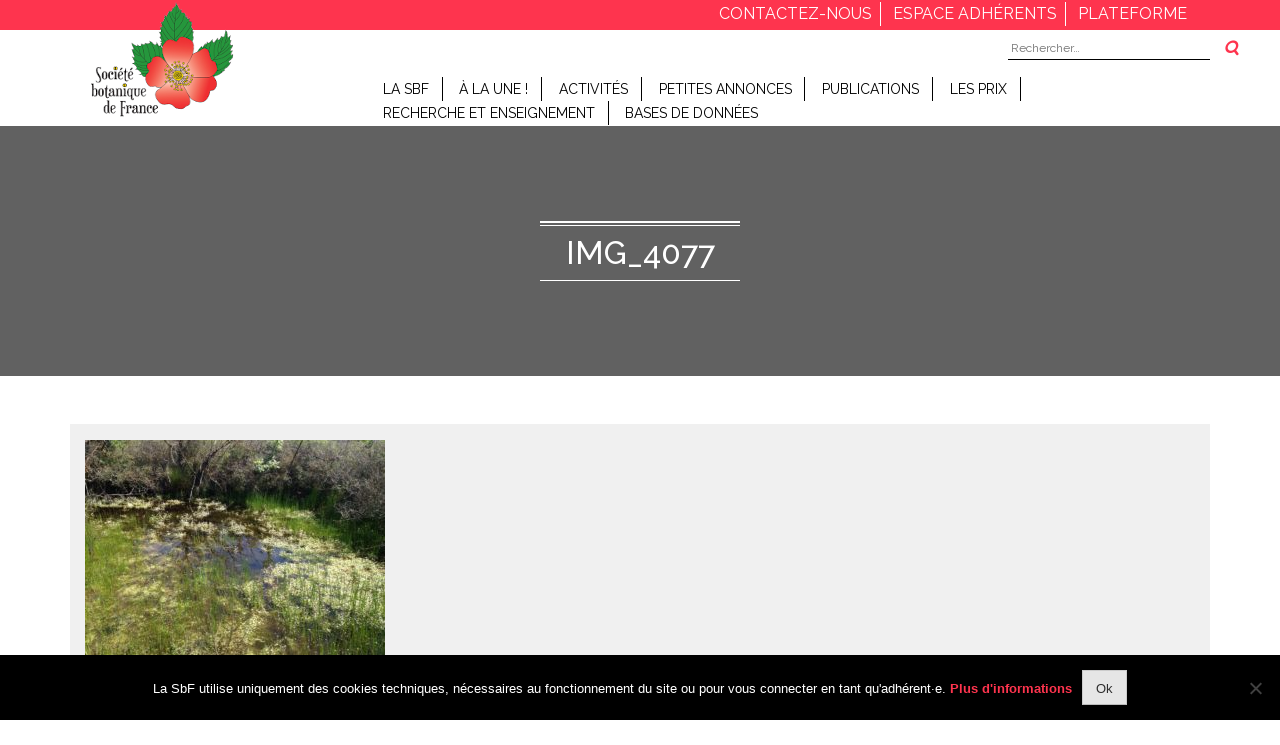

--- FILE ---
content_type: text/html; charset=UTF-8
request_url: https://societebotaniquedefrance.fr/img_4077/
body_size: 10775
content:
<!doctype html>
<html dir="ltr" lang="fr-FR" prefix="og: https://ogp.me/ns#" >
<head>
	<meta charset="UTF-8">
	<meta name="viewport" content="width=device-width, initial-scale=1">
	<link rel="profile" href="https://gmpg.org/xfn/11">
	<link rel="icon"  type="image/png" href="https://societebotaniquedefrance.fr/wp-content/themes/sbf/assets/img/favicon.png" />
	<link rel="stylesheet" href="https://societebotaniquedefrance.fr/wp-content/themes/sbf/assets/plugins/magnific-popup/magnific.css">
	<link rel="stylesheet" href="//code.jquery.com/ui/1.12.1/themes/base/jquery-ui.css"> 
	<title>IMG_4077 | SBF</title>
	<style>img:is([sizes="auto" i], [sizes^="auto," i]) { contain-intrinsic-size: 3000px 1500px }</style>
	
		<!-- All in One SEO 4.8.6.1 - aioseo.com -->
	<meta name="robots" content="max-image-preview:large" />
	<meta name="author" content="pierre-antoine.precigout"/>
	<link rel="canonical" href="https://societebotaniquedefrance.fr/img_4077/" />
	<meta name="generator" content="All in One SEO (AIOSEO) 4.8.6.1" />
		<meta property="og:locale" content="fr_FR" />
		<meta property="og:site_name" content="SBF | Société Botanique de France" />
		<meta property="og:type" content="article" />
		<meta property="og:title" content="IMG_4077 | SBF" />
		<meta property="og:url" content="https://societebotaniquedefrance.fr/img_4077/" />
		<meta property="og:image" content="https://societebotaniquedefrance.fr/wp-content/uploads/2021/01/cropped-minilogo_siteSbF_transparent-1.png" />
		<meta property="og:image:secure_url" content="https://societebotaniquedefrance.fr/wp-content/uploads/2021/01/cropped-minilogo_siteSbF_transparent-1.png" />
		<meta property="article:published_time" content="2023-05-29T12:30:48+00:00" />
		<meta property="article:modified_time" content="2023-05-29T12:30:48+00:00" />
		<meta name="twitter:card" content="summary" />
		<meta name="twitter:title" content="IMG_4077 | SBF" />
		<meta name="twitter:image" content="https://societebotaniquedefrance.fr/wp-content/uploads/2021/01/cropped-minilogo_siteSbF_transparent-1.png" />
		<script type="application/ld+json" class="aioseo-schema">
			{"@context":"https:\/\/schema.org","@graph":[{"@type":"BreadcrumbList","@id":"https:\/\/societebotaniquedefrance.fr\/img_4077\/#breadcrumblist","itemListElement":[{"@type":"ListItem","@id":"https:\/\/societebotaniquedefrance.fr#listItem","position":1,"name":"Accueil","item":"https:\/\/societebotaniquedefrance.fr","nextItem":{"@type":"ListItem","@id":"https:\/\/societebotaniquedefrance.fr\/img_4077\/#listItem","name":"IMG_4077"}},{"@type":"ListItem","@id":"https:\/\/societebotaniquedefrance.fr\/img_4077\/#listItem","position":2,"name":"IMG_4077","previousItem":{"@type":"ListItem","@id":"https:\/\/societebotaniquedefrance.fr#listItem","name":"Accueil"}}]},{"@type":"ItemPage","@id":"https:\/\/societebotaniquedefrance.fr\/img_4077\/#itempage","url":"https:\/\/societebotaniquedefrance.fr\/img_4077\/","name":"IMG_4077 | SBF","inLanguage":"fr-FR","isPartOf":{"@id":"https:\/\/societebotaniquedefrance.fr\/#website"},"breadcrumb":{"@id":"https:\/\/societebotaniquedefrance.fr\/img_4077\/#breadcrumblist"},"author":{"@id":"https:\/\/societebotaniquedefrance.fr\/author\/pierre-antoine-precigout\/#author"},"creator":{"@id":"https:\/\/societebotaniquedefrance.fr\/author\/pierre-antoine-precigout\/#author"},"datePublished":"2023-05-29T14:30:48+02:00","dateModified":"2023-05-29T14:30:48+02:00"},{"@type":"Organization","@id":"https:\/\/societebotaniquedefrance.fr\/#organization","name":"SBF","description":"Soci\u00e9t\u00e9 Botanique de France","url":"https:\/\/societebotaniquedefrance.fr\/","logo":{"@type":"ImageObject","url":"https:\/\/societebotaniquedefrance.fr\/wp-content\/uploads\/2021\/01\/cropped-minilogo_siteSbF_transparent-1.png","@id":"https:\/\/societebotaniquedefrance.fr\/img_4077\/#organizationLogo","width":155,"height":121},"image":{"@id":"https:\/\/societebotaniquedefrance.fr\/img_4077\/#organizationLogo"}},{"@type":"Person","@id":"https:\/\/societebotaniquedefrance.fr\/author\/pierre-antoine-precigout\/#author","url":"https:\/\/societebotaniquedefrance.fr\/author\/pierre-antoine-precigout\/","name":"pierre-antoine.precigout","image":{"@type":"ImageObject","@id":"https:\/\/societebotaniquedefrance.fr\/img_4077\/#authorImage","url":"https:\/\/secure.gravatar.com\/avatar\/f79bac7337f770e26440f868dba3de3cbe2218300e890f92d67fd235e1be3270?s=96&d=mm&r=g","width":96,"height":96,"caption":"pierre-antoine.precigout"}},{"@type":"WebSite","@id":"https:\/\/societebotaniquedefrance.fr\/#website","url":"https:\/\/societebotaniquedefrance.fr\/","name":"SBF","description":"Soci\u00e9t\u00e9 Botanique de France","inLanguage":"fr-FR","publisher":{"@id":"https:\/\/societebotaniquedefrance.fr\/#organization"}}]}
		</script>
		<!-- All in One SEO -->

<link rel='dns-prefetch' href='//cdnjs.cloudflare.com' />
<link rel='dns-prefetch' href='//stackpath.bootstrapcdn.com' />
<link rel="alternate" type="application/rss+xml" title="SBF &raquo; Flux" href="https://societebotaniquedefrance.fr/feed/" />
<link rel="alternate" type="application/rss+xml" title="SBF &raquo; Flux des commentaires" href="https://societebotaniquedefrance.fr/comments/feed/" />
<script type="text/javascript">
/* <![CDATA[ */
window._wpemojiSettings = {"baseUrl":"https:\/\/s.w.org\/images\/core\/emoji\/16.0.1\/72x72\/","ext":".png","svgUrl":"https:\/\/s.w.org\/images\/core\/emoji\/16.0.1\/svg\/","svgExt":".svg","source":{"concatemoji":"https:\/\/societebotaniquedefrance.fr\/wp-includes\/js\/wp-emoji-release.min.js?ver=6.8.3"}};
/*! This file is auto-generated */
!function(s,n){var o,i,e;function c(e){try{var t={supportTests:e,timestamp:(new Date).valueOf()};sessionStorage.setItem(o,JSON.stringify(t))}catch(e){}}function p(e,t,n){e.clearRect(0,0,e.canvas.width,e.canvas.height),e.fillText(t,0,0);var t=new Uint32Array(e.getImageData(0,0,e.canvas.width,e.canvas.height).data),a=(e.clearRect(0,0,e.canvas.width,e.canvas.height),e.fillText(n,0,0),new Uint32Array(e.getImageData(0,0,e.canvas.width,e.canvas.height).data));return t.every(function(e,t){return e===a[t]})}function u(e,t){e.clearRect(0,0,e.canvas.width,e.canvas.height),e.fillText(t,0,0);for(var n=e.getImageData(16,16,1,1),a=0;a<n.data.length;a++)if(0!==n.data[a])return!1;return!0}function f(e,t,n,a){switch(t){case"flag":return n(e,"\ud83c\udff3\ufe0f\u200d\u26a7\ufe0f","\ud83c\udff3\ufe0f\u200b\u26a7\ufe0f")?!1:!n(e,"\ud83c\udde8\ud83c\uddf6","\ud83c\udde8\u200b\ud83c\uddf6")&&!n(e,"\ud83c\udff4\udb40\udc67\udb40\udc62\udb40\udc65\udb40\udc6e\udb40\udc67\udb40\udc7f","\ud83c\udff4\u200b\udb40\udc67\u200b\udb40\udc62\u200b\udb40\udc65\u200b\udb40\udc6e\u200b\udb40\udc67\u200b\udb40\udc7f");case"emoji":return!a(e,"\ud83e\udedf")}return!1}function g(e,t,n,a){var r="undefined"!=typeof WorkerGlobalScope&&self instanceof WorkerGlobalScope?new OffscreenCanvas(300,150):s.createElement("canvas"),o=r.getContext("2d",{willReadFrequently:!0}),i=(o.textBaseline="top",o.font="600 32px Arial",{});return e.forEach(function(e){i[e]=t(o,e,n,a)}),i}function t(e){var t=s.createElement("script");t.src=e,t.defer=!0,s.head.appendChild(t)}"undefined"!=typeof Promise&&(o="wpEmojiSettingsSupports",i=["flag","emoji"],n.supports={everything:!0,everythingExceptFlag:!0},e=new Promise(function(e){s.addEventListener("DOMContentLoaded",e,{once:!0})}),new Promise(function(t){var n=function(){try{var e=JSON.parse(sessionStorage.getItem(o));if("object"==typeof e&&"number"==typeof e.timestamp&&(new Date).valueOf()<e.timestamp+604800&&"object"==typeof e.supportTests)return e.supportTests}catch(e){}return null}();if(!n){if("undefined"!=typeof Worker&&"undefined"!=typeof OffscreenCanvas&&"undefined"!=typeof URL&&URL.createObjectURL&&"undefined"!=typeof Blob)try{var e="postMessage("+g.toString()+"("+[JSON.stringify(i),f.toString(),p.toString(),u.toString()].join(",")+"));",a=new Blob([e],{type:"text/javascript"}),r=new Worker(URL.createObjectURL(a),{name:"wpTestEmojiSupports"});return void(r.onmessage=function(e){c(n=e.data),r.terminate(),t(n)})}catch(e){}c(n=g(i,f,p,u))}t(n)}).then(function(e){for(var t in e)n.supports[t]=e[t],n.supports.everything=n.supports.everything&&n.supports[t],"flag"!==t&&(n.supports.everythingExceptFlag=n.supports.everythingExceptFlag&&n.supports[t]);n.supports.everythingExceptFlag=n.supports.everythingExceptFlag&&!n.supports.flag,n.DOMReady=!1,n.readyCallback=function(){n.DOMReady=!0}}).then(function(){return e}).then(function(){var e;n.supports.everything||(n.readyCallback(),(e=n.source||{}).concatemoji?t(e.concatemoji):e.wpemoji&&e.twemoji&&(t(e.twemoji),t(e.wpemoji)))}))}((window,document),window._wpemojiSettings);
/* ]]> */
</script>
<link rel='stylesheet' id='formidable-css' href='https://societebotaniquedefrance.fr/wp-content/plugins/formidable/css/formidableforms.css?ver=10311001' type='text/css' media='all' />
<style id='wp-emoji-styles-inline-css' type='text/css'>

	img.wp-smiley, img.emoji {
		display: inline !important;
		border: none !important;
		box-shadow: none !important;
		height: 1em !important;
		width: 1em !important;
		margin: 0 0.07em !important;
		vertical-align: -0.1em !important;
		background: none !important;
		padding: 0 !important;
	}
</style>
<link rel='stylesheet' id='cookie-notice-front-css' href='https://societebotaniquedefrance.fr/wp-content/plugins/cookie-notice/css/front.min.css?ver=2.5.7' type='text/css' media='all' />
<link rel='stylesheet' id='eesfla-styles-css' href='https://societebotaniquedefrance.fr/wp-content/plugins/ee-simple-file-list-access/css/style.css?ver=2.0.3' type='text/css' media='all' />
<link rel='stylesheet' id='ee-simple-file-list-pro-css-css' href='https://societebotaniquedefrance.fr/wp-content/plugins/ee-simple-file-list-pro/css/eeStyles.css?ver=5.4.4' type='text/css' media='all' />
<link rel='stylesheet' id='ee-simple-file-list-search-css-css' href='https://societebotaniquedefrance.fr/wp-content/plugins/ee-simple-file-list-search/css/eeSFLS_styles.css?ver=2.4.5' type='text/css' media='all' />
<link rel='stylesheet' id='ee-simple-file-list-search-date-picker-css-css' href='https://societebotaniquedefrance.fr/wp-content/plugins/ee-simple-file-list-search/datepicker/jquery-ui.min.css?ver=6.8.3' type='text/css' media='all' />
<link rel='stylesheet' id='ee-simple-file-list-search-date-picker-theme-css-css' href='https://societebotaniquedefrance.fr/wp-content/plugins/ee-simple-file-list-search/datepicker/jquery-ui.theme.min.css?ver=6.8.3' type='text/css' media='all' />
<link rel='stylesheet' id='image-map-pro-dist-css-css' href='https://societebotaniquedefrance.fr/wp-content/plugins/image-map-pro-wordpress/css/image-map-pro.min.css?ver=5.6.4' type='text/css' media='' />
<link rel='stylesheet' id='ihc_font_style-css' href='https://societebotaniquedefrance.fr/wp-content/plugins/indeed-membership-pro/assets/css/font-awesome.css?ver=6.8.3' type='text/css' media='all' />
<link rel='stylesheet' id='ihc_front_end_style-css' href='https://societebotaniquedefrance.fr/wp-content/plugins/indeed-membership-pro/assets/css/style.css?ver=6.8.3' type='text/css' media='all' />
<link rel='stylesheet' id='ihc_templates_style-css' href='https://societebotaniquedefrance.fr/wp-content/plugins/indeed-membership-pro/assets/css/templates.css?ver=6.8.3' type='text/css' media='all' />
<link rel='stylesheet' id='ihc_select2_style-css' href='https://societebotaniquedefrance.fr/wp-content/plugins/indeed-membership-pro/assets/css/select2.min.css?ver=6.8.3' type='text/css' media='all' />
<link rel='stylesheet' id='ihc_iziModal-css' href='https://societebotaniquedefrance.fr/wp-content/plugins/indeed-membership-pro/assets/css/iziModal.min.css?ver=6.8.3' type='text/css' media='all' />
<link rel='stylesheet' id='ple-style-css' href='https://societebotaniquedefrance.fr/wp-content/plugins/page-loading-effects/assets/css/style.css?ver=1.0.0' type='text/css' media='all' />
<link rel='stylesheet' id='sbf-style-css' href='https://societebotaniquedefrance.fr/wp-content/themes/sbf/style.css?ver=6.8.3' type='text/css' media='all' />
<link rel='stylesheet' id='sbf-style-theme-css' href='https://societebotaniquedefrance.fr/wp-content/themes/sbf/assets/stylesheets/sass/style.css?ver=6.8.3' type='text/css' media='all' />
<link rel='stylesheet' id='slick-style-css' href='https://societebotaniquedefrance.fr/wp-content/themes/sbf/assets/slick/slick.css?ver=6.8.3' type='text/css' media='all' />
<link rel='stylesheet' id='slick-style-1-css' href='https://societebotaniquedefrance.fr/wp-content/themes/sbf/assets/slick/slick-theme.css?ver=6.8.3' type='text/css' media='all' />
<link rel='stylesheet' id='sbf-style-font-css' href='https://stackpath.bootstrapcdn.com/font-awesome/4.7.0/css/font-awesome.min.css?ver=6.8.3' type='text/css' media='all' />
<link rel='stylesheet' id='tablepress-default-css' href='https://societebotaniquedefrance.fr/wp-content/plugins/tablepress/css/build/default.css?ver=3.2' type='text/css' media='all' />
<!--n2css--><!--n2js--><script type="text/javascript" id="cookie-notice-front-js-before">
/* <![CDATA[ */
var cnArgs = {"ajaxUrl":"https:\/\/societebotaniquedefrance.fr\/wp-admin\/admin-ajax.php","nonce":"b9d011ee91","hideEffect":"fade","position":"bottom","onScroll":false,"onScrollOffset":100,"onClick":false,"cookieName":"cookie_notice_accepted","cookieTime":2592000,"cookieTimeRejected":2592000,"globalCookie":false,"redirection":false,"cache":false,"revokeCookies":false,"revokeCookiesOpt":"automatic"};
/* ]]> */
</script>
<script type="text/javascript" src="https://societebotaniquedefrance.fr/wp-content/plugins/cookie-notice/js/front.min.js?ver=2.5.7" id="cookie-notice-front-js"></script>
<script type="text/javascript" src="https://societebotaniquedefrance.fr/wp-includes/js/jquery/jquery.min.js?ver=3.7.1" id="jquery-core-js"></script>
<script type="text/javascript" src="https://societebotaniquedefrance.fr/wp-includes/js/jquery/jquery-migrate.min.js?ver=3.4.1" id="jquery-migrate-js"></script>
<script type="text/javascript" src="https://societebotaniquedefrance.fr/wp-content/plugins/ee-simple-file-list-access/js/eeSFLA_scripts-footer.js?ver=2.0.3" id="eesfla-js-js"></script>
<script type="text/javascript" src="https://societebotaniquedefrance.fr/wp-content/plugins/ee-simple-file-list-pro/js/ee-head.js?ver=6.8.3" id="ee-simple-file-list-pro-js-head-js"></script>
<script type="text/javascript" src="https://societebotaniquedefrance.fr/wp-content/plugins/ee-simple-file-list-search/datepicker/jquery-ui.min.js?ver=6.8.3" id="ee-simple-file-list-search-datepicker-js-js"></script>
<script type="text/javascript" src="https://societebotaniquedefrance.fr/wp-content/plugins/indeed-membership-pro/assets/js/select2.min.js" id="ihc-select2-js"></script>
<script type="text/javascript" src="https://societebotaniquedefrance.fr/wp-content/plugins/indeed-membership-pro/assets/js/jquery-ui.min.js" id="ihc-jquery-ui-js"></script>
<script type="text/javascript" src="https://societebotaniquedefrance.fr/wp-content/plugins/indeed-membership-pro/assets/js/jquery.form.js" id="ihc-jquery_form_module-js"></script>
<script type="text/javascript" src="https://societebotaniquedefrance.fr/wp-content/plugins/indeed-membership-pro/assets/js/jquery.uploadfile.min.js" id="ihc-jquery_upload_file-js"></script>
<script type="text/javascript" id="ihc-front_end_js-js-extra">
/* <![CDATA[ */
var ihc_site_url = "https:\/\/societebotaniquedefrance.fr";
var ihc_ajax_url = "https:\/\/societebotaniquedefrance.fr\/wp-admin\/admin-ajax.php";
var ihc_translated_labels = "{\"delete_level\":\"Are you sure you want to delete this level?\",\"cancel_level\":\"Are you sure you want to cancel this level?\"}";
/* ]]> */
</script>
<script type="text/javascript" src="https://societebotaniquedefrance.fr/wp-content/plugins/indeed-membership-pro/assets/js/functions.js" id="ihc-front_end_js-js"></script>
<script type="text/javascript" src="https://societebotaniquedefrance.fr/wp-content/plugins/indeed-membership-pro/assets/js/printThis.js" id="ihc-print-this-js"></script>
<script type="text/javascript" src="https://societebotaniquedefrance.fr/wp-content/plugins/indeed-membership-pro/assets/js/iziModal.min.js" id="ihc_iziModal_js-js"></script>
<script type="text/javascript" src="https://societebotaniquedefrance.fr/wp-content/plugins/page-loading-effects/assets/js/ple.preloader.min.js?ver=6.8.3" id="ple-script-js"></script>
<script type="text/javascript" src="https://societebotaniquedefrance.fr/wp-content/themes/sbf/assets/slick/slick.js?ver=6.8.3" id="slick-js-js"></script>
<script type="text/javascript" src="https://societebotaniquedefrance.fr/wp-content/themes/sbf/assets/slick/slick.min.js?ver=6.8.3" id="slick-js-min-js"></script>
<script type="text/javascript" src="https://societebotaniquedefrance.fr/wp-content/themes/sbf/assets/js/custom.js?ver=6.8.3" id="custom-js-js"></script>
<script type="text/javascript" src="//cdnjs.cloudflare.com/ajax/libs/jquery.matchHeight/0.7.0/jquery.matchHeight-min.js?ver=6.8.3" id="custom-js"></script>
<link rel="https://api.w.org/" href="https://societebotaniquedefrance.fr/wp-json/" /><link rel="alternate" title="JSON" type="application/json" href="https://societebotaniquedefrance.fr/wp-json/wp/v2/media/8257" /><link rel="EditURI" type="application/rsd+xml" title="RSD" href="https://societebotaniquedefrance.fr/xmlrpc.php?rsd" />
<meta name="generator" content="WordPress 6.8.3" />
<link rel='shortlink' href='https://societebotaniquedefrance.fr/?p=8257' />
<link rel="alternate" title="oEmbed (JSON)" type="application/json+oembed" href="https://societebotaniquedefrance.fr/wp-json/oembed/1.0/embed?url=https%3A%2F%2Fsocietebotaniquedefrance.fr%2Fimg_4077%2F" />
<link rel="alternate" title="oEmbed (XML)" type="text/xml+oembed" href="https://societebotaniquedefrance.fr/wp-json/oembed/1.0/embed?url=https%3A%2F%2Fsocietebotaniquedefrance.fr%2Fimg_4077%2F&#038;format=xml" />
<script type="text/javascript">
  plePreloader.speed = "";
  if(!plePreloader.speed){
    plePreloader.speed=4000;
  }
  plePreloader.elem = "ple-loader-wraps1";
  plePreloader.elemInner = "";
  plePreloader.kicks();
</script>
<style type="text/css">
  #ple-loader-wraps1 {
    background: #fe344e;
  }
  #ple-loader-wraps1 #ple-animates {
     background:#ffffff;}
</style>
<!-- Analytics by WP Statistics - https://wp-statistics.com -->
<style type="text/css">.recentcomments a{display:inline !important;padding:0 !important;margin:0 !important;}</style><meta name="generator" content="Powered by WPBakery Page Builder - drag and drop page builder for WordPress."/>
<!--[if lte IE 9]><link rel="stylesheet" type="text/css" href="https://societebotaniquedefrance.fr/wp-content/plugins/js_composer/assets/css/vc_lte_ie9.min.css" media="screen"><![endif]-->		<style type="text/css">
					.site-title,
			.site-description {
				position: absolute;
				clip: rect(1px, 1px, 1px, 1px);
			}
				</style>
		<link rel="icon" href="https://societebotaniquedefrance.fr/wp-content/uploads/2023/03/cropped-minilogo_siteSbF_transparent-1-150x121.png" sizes="32x32" />
<link rel="icon" href="https://societebotaniquedefrance.fr/wp-content/uploads/2023/03/cropped-minilogo_siteSbF_transparent-1.png" sizes="192x192" />
<link rel="apple-touch-icon" href="https://societebotaniquedefrance.fr/wp-content/uploads/2023/03/cropped-minilogo_siteSbF_transparent-1.png" />
<meta name="msapplication-TileImage" content="https://societebotaniquedefrance.fr/wp-content/uploads/2023/03/cropped-minilogo_siteSbF_transparent-1.png" />
<noscript><style type="text/css"> .wpb_animate_when_almost_visible { opacity: 1; }</style></noscript>	 <script src="https://cdnjs.cloudflare.com/ajax/libs/jspdf/0.9.0rc1/jspdf.min.js"></script>
</head>

<header class="header">

	<div class="small_header">
		<div class="container text-right">
			<ul class="list_small_header text-uppercase">
				<li class="small_list_item border-right pr-2"><a href="https://societebotaniquedefrance.fr/contact/">contactez-nous</a></li>
				<li class="small_list_item border-right pr-2 pl-2"><a href="https://societe-botanique-de-france.s2.yapla.com/fr/accueil" target="_blank">espace adhérents</a></li>
				<li class="small_list_item pr-2 pl-2"><a href="https://societebotaniquedefrance.fr/plateforme/">Plateforme</a></li>
				<!-- <li class="small_list_item pl-1">EN</li> -->
			</ul>
		</div>
	</div>

	<div class="container">
		<div class="row">
			<div class="col-md-3 col-5">
				<div class="logo-site">
					<a href="https://societebotaniquedefrance.fr/" class="custom-logo-link" rel="home"><img width="155" height="121" src="https://societebotaniquedefrance.fr/wp-content/uploads/2021/01/cropped-minilogo_siteSbF_transparent-1.png" class="custom-logo" alt="SBF" decoding="async" /></a>				</div>
			</div>
			<div class="col-md-9 col-7 d-flex jutify-content-end">
				<div class="search-form-header">
					<span class="search-icon"><i class="fa fa-search"></i></span>
					<form role="search" method="get" class="search-form" action="https://societebotaniquedefrance.fr/">
				<label>
					<span class="screen-reader-text">Rechercher :</span>
					<input type="search" class="search-field" placeholder="Rechercher…" value="" name="s" />
				</label>
				<input type="submit" class="search-submit" value="Rechercher" />
			</form>				</div>
				<nav class="navbar navbar-expand-lg navbar-light w-100">
				  <button class="navbar-toggler" type="button" data-toggle="collapse" data-target="#navbarNav1" aria-controls="navbarNav1" aria-expanded="false" aria-label="Toggle navigation" onclick="myFunction(this)">
				      <div class="bar1"></div>
					    <div class="bar2"></div>
					    <div class="bar3"></div>
				  </button>
				  <div class="collapse navbar-collapse text-uppercase" id="navbarNav">
				    <div class="menu-menu-1-container"><ul id="menu-menu-1" class="menu"><li id="menu-item-19" class="menu-item menu-item-type-post_type menu-item-object-page menu-item-home menu-item-has-children menu-item-19"><a href="https://societebotaniquedefrance.fr/">LA SBF</a>
<ul class="sub-menu">
	<li id="menu-item-118" class="menu-item menu-item-type-post_type menu-item-object-page menu-item-118"><a href="https://societebotaniquedefrance.fr/homepage/conseil-et-bureau/">Conseil et bureau</a></li>
	<li id="menu-item-122" class="menu-item menu-item-type-post_type menu-item-object-page menu-item-122"><a href="https://societebotaniquedefrance.fr/homepage/statuts-et-reglement/">Statuts et règlement</a></li>
	<li id="menu-item-230" class="menu-item menu-item-type-post_type menu-item-object-page menu-item-230"><a href="https://societebotaniquedefrance.fr/homepage/adhesion-tarifs/">Adhésion / tarifs</a></li>
	<li id="menu-item-219" class="menu-item menu-item-type-post_type menu-item-object-page menu-item-219"><a href="https://societebotaniquedefrance.fr/homepage/liens/">Liens</a></li>
	<li id="menu-item-1873" class="menu-item menu-item-type-post_type menu-item-object-page menu-item-1873"><a href="https://societebotaniquedefrance.fr/plateforme-reservee-aux-membres-du-conseil/">Espace Réservé au Conseil</a></li>
</ul>
</li>
<li id="menu-item-1597" class="menu-item menu-item-type-post_type menu-item-object-page menu-item-has-children menu-item-1597"><a href="https://societebotaniquedefrance.fr/a-la-une/">À la Une !</a>
<ul class="sub-menu">
	<li id="menu-item-65" class="menu-item menu-item-type-post_type menu-item-object-page menu-item-65"><a href="https://societebotaniquedefrance.fr/actus/">Actus</a></li>
	<li id="menu-item-1598" class="menu-item menu-item-type-post_type menu-item-object-page menu-item-1598"><a href="https://societebotaniquedefrance.fr/actualites-botaniques/">Actualités Botaniques</a></li>
</ul>
</li>
<li id="menu-item-198" class="menu-item menu-item-type-custom menu-item-object-custom menu-item-has-children menu-item-198"><a>Activités</a>
<ul class="sub-menu">
	<li id="menu-item-205" class="menu-item menu-item-type-post_type menu-item-object-page menu-item-205"><a href="https://societebotaniquedefrance.fr/comptes-rendus-des-sessions-et-colloques/">Comptes rendus des sessions</a></li>
	<li id="menu-item-1155" class="menu-item menu-item-type-post_type menu-item-object-page menu-item-has-children menu-item-1155"><a href="https://societebotaniquedefrance.fr/colloques/">Colloques SBF</a>
	<ul class="sub-menu">
		<li id="menu-item-6680" class="menu-item menu-item-type-post_type menu-item-object-page menu-item-6680"><a href="https://societebotaniquedefrance.fr/journee-detudes-les-essences-exotiques-en-foret/">Journée d’études “Les essences exotiques en forêt”</a></li>
		<li id="menu-item-5209" class="menu-item menu-item-type-post_type menu-item-object-page menu-item-5209"><a href="https://societebotaniquedefrance.fr/colloque-alimentation/">Colloque “Alimentation”</a></li>
		<li id="menu-item-1490" class="menu-item menu-item-type-post_type menu-item-object-page menu-item-1490"><a href="https://societebotaniquedefrance.fr/colloque-domestication/">Colloque “Domestication”</a></li>
		<li id="menu-item-1471" class="menu-item menu-item-type-post_type menu-item-object-page menu-item-1471"><a href="https://societebotaniquedefrance.fr/colloque-agroforesterie/">Colloque “Agroforesterie”</a></li>
		<li id="menu-item-1472" class="menu-item menu-item-type-post_type menu-item-object-page menu-item-1472"><a href="https://societebotaniquedefrance.fr/colloque-les-pollinisations/">Colloque “Les pollinisations”</a></li>
	</ul>
</li>
	<li id="menu-item-4089" class="menu-item menu-item-type-post_type menu-item-object-page menu-item-4089"><a href="https://societebotaniquedefrance.fr/productions-scientifiques-de-nos-membres/">Productions scientifiques de nos membres</a></li>
	<li id="menu-item-199" class="menu-item menu-item-type-post_type menu-item-object-page menu-item-199"><a href="https://societebotaniquedefrance.fr/vie-de-la-societe/">Vie de la Société</a></li>
	<li id="menu-item-262" class="menu-item menu-item-type-post_type menu-item-object-page menu-item-262"><a href="https://societebotaniquedefrance.fr/antenne-sud-ouest/">Antenne Sud-Ouest</a></li>
</ul>
</li>
<li id="menu-item-7650" class="menu-item menu-item-type-post_type menu-item-object-page menu-item-has-children menu-item-7650"><a href="https://societebotaniquedefrance.fr/petites-annonces/">Petites Annonces</a>
<ul class="sub-menu">
	<li id="menu-item-7652" class="menu-item menu-item-type-post_type menu-item-object-page menu-item-7652"><a href="https://societebotaniquedefrance.fr/offres-demploi/">Offres d’emploi</a></li>
	<li id="menu-item-7654" class="menu-item menu-item-type-post_type menu-item-object-page menu-item-7654"><a href="https://societebotaniquedefrance.fr/7596-2/">Parutions d’ouvrages</a></li>
	<li id="menu-item-7655" class="menu-item menu-item-type-post_type menu-item-object-page menu-item-7655"><a href="https://societebotaniquedefrance.fr/colloques-2/">Colloques, conférences, journées d’études, événements</a></li>
	<li id="menu-item-7653" class="menu-item menu-item-type-post_type menu-item-object-page menu-item-7653"><a href="https://societebotaniquedefrance.fr/parutions-numeriques/">Parutions numériques</a></li>
	<li id="menu-item-7651" class="menu-item menu-item-type-post_type menu-item-object-page menu-item-7651"><a href="https://societebotaniquedefrance.fr/expositions/">Expositions</a></li>
</ul>
</li>
<li id="menu-item-174" class="menu-item menu-item-type-post_type menu-item-object-page menu-item-has-children menu-item-174"><a href="https://societebotaniquedefrance.fr/publications/">Publications</a>
<ul class="sub-menu">
	<li id="menu-item-1390" class="menu-item menu-item-type-post_type menu-item-object-page menu-item-has-children menu-item-1390"><a href="https://societebotaniquedefrance.fr/revues/">Revues</a>
	<ul class="sub-menu">
		<li id="menu-item-361" class="menu-item menu-item-type-post_type menu-item-object-page menu-item-361"><a href="https://societebotaniquedefrance.fr/publications/le-journal-de-botanique/">Le Journal de Botanique</a></li>
		<li id="menu-item-357" class="menu-item menu-item-type-post_type menu-item-object-page menu-item-357"><a href="https://societebotaniquedefrance.fr/publications/botany-letters/">Botany Letters</a></li>
		<li id="menu-item-356" class="menu-item menu-item-type-post_type menu-item-object-page menu-item-356"><a href="https://societebotaniquedefrance.fr/publications/acta-botanica-gallica/">Acta Botanica Gallica</a></li>
	</ul>
</li>
	<li id="menu-item-1389" class="menu-item menu-item-type-post_type menu-item-object-page menu-item-has-children menu-item-1389"><a href="https://societebotaniquedefrance.fr/ouvrages/">Ouvrages</a>
	<ul class="sub-menu">
		<li id="menu-item-358" class="menu-item menu-item-type-post_type menu-item-object-page menu-item-358"><a href="https://societebotaniquedefrance.fr/publications/flora-gallica/">Flora Gallica</a></li>
		<li id="menu-item-5171" class="menu-item menu-item-type-post_type menu-item-object-page menu-item-5171"><a href="https://societebotaniquedefrance.fr/livre-blanc-sur-lintroduction-dessences-exotiques-en-foret/">Livre blanc sur les exotiques en forêt</a></li>
		<li id="menu-item-1388" class="menu-item menu-item-type-post_type menu-item-object-page menu-item-1388"><a href="https://societebotaniquedefrance.fr/soutien-a-la-publication-douvrages/">Soutien à la publication d’ouvrages</a></li>
	</ul>
</li>
	<li id="menu-item-355" class="menu-item menu-item-type-post_type menu-item-object-page menu-item-355"><a href="https://societebotaniquedefrance.fr/publications/bulletin-de-la-societe-botanique-de-france/">Bulletins de la SbF</a></li>
	<li id="menu-item-354" class="menu-item menu-item-type-post_type menu-item-object-page menu-item-354"><a href="https://societebotaniquedefrance.fr/le-diplome-universitaire/bibliotheque/">Bibliothèque</a></li>
</ul>
</li>
<li id="menu-item-146" class="menu-item menu-item-type-post_type menu-item-object-page menu-item-has-children menu-item-146"><a href="https://societebotaniquedefrance.fr/les-prix/">Les prix</a>
<ul class="sub-menu">
	<li id="menu-item-349" class="menu-item menu-item-type-post_type menu-item-object-page menu-item-349"><a href="https://societebotaniquedefrance.fr/les-prix/prix-du-conseil/">Prix du Conseil</a></li>
	<li id="menu-item-350" class="menu-item menu-item-type-post_type menu-item-object-page menu-item-350"><a href="https://societebotaniquedefrance.fr/les-prix/prix-gandoger/">Prix Gandoger</a></li>
	<li id="menu-item-351" class="menu-item menu-item-type-post_type menu-item-object-page menu-item-351"><a href="https://societebotaniquedefrance.fr/les-prix/prix-de-coincy/">Prix de Coincy</a></li>
	<li id="menu-item-352" class="menu-item menu-item-type-post_type menu-item-object-page menu-item-352"><a href="https://societebotaniquedefrance.fr/les-prix/prix-jussieu/">Prix Jussieu</a></li>
</ul>
</li>
<li id="menu-item-138" class="menu-item menu-item-type-custom menu-item-object-custom menu-item-has-children menu-item-138"><a>Recherche et  enseignement</a>
<ul class="sub-menu">
	<li id="menu-item-1462" class="menu-item menu-item-type-post_type menu-item-object-page menu-item-has-children menu-item-1462"><a href="https://societebotaniquedefrance.fr/la-sbf-soutient/">La SbF soutient…</a>
	<ul class="sub-menu">
		<li id="menu-item-1464" class="menu-item menu-item-type-post_type menu-item-object-page menu-item-1464"><a href="https://societebotaniquedefrance.fr/soutien-a-la-publication-douvrages/">Soutien à la publication d’ouvrages</a></li>
		<li id="menu-item-1463" class="menu-item menu-item-type-post_type menu-item-object-page menu-item-1463"><a href="https://societebotaniquedefrance.fr/participation-a-des-colloques/">Participation à des colloques</a></li>
		<li id="menu-item-353" class="menu-item menu-item-type-post_type menu-item-object-page menu-item-353"><a href="https://societebotaniquedefrance.fr/les-prix/prix-de-these/">Prix de thèse</a></li>
	</ul>
</li>
	<li id="menu-item-153" class="menu-item menu-item-type-post_type menu-item-object-page menu-item-153"><a href="https://societebotaniquedefrance.fr/le-diplome-universitaire/">Le Diplôme Universitaire</a></li>
</ul>
</li>
<li id="menu-item-269" class="menu-item menu-item-type-post_type menu-item-object-page menu-item-has-children menu-item-269"><a href="https://societebotaniquedefrance.fr/bases-de-donnees/">Bases de données</a>
<ul class="sub-menu">
	<li id="menu-item-763" class="menu-item menu-item-type-post_type menu-item-object-page menu-item-763"><a href="https://societebotaniquedefrance.fr/bases-de-donnees/botanistes/">Botanistes</a></li>
	<li id="menu-item-772" class="menu-item menu-item-type-post_type menu-item-object-page menu-item-772"><a href="https://societebotaniquedefrance.fr/bases-de-donnees/images/">Images</a></li>
	<li id="menu-item-797" class="menu-item menu-item-type-post_type menu-item-object-page menu-item-797"><a href="https://societebotaniquedefrance.fr/bibliographie/">Articles</a></li>
</ul>
</li>
</ul></div>				  </div>
				</nav>
			</div>
			<div class="col-md-12 p-0">
				<div class="collapse navbar-collapse text-uppercase pb-4 pt-4" id="navbarNav1">
				    <div class="menu-menu-1-container"><ul id="menu-menu-2" class="menu"><li class="menu-item menu-item-type-post_type menu-item-object-page menu-item-home menu-item-has-children menu-item-19"><a href="https://societebotaniquedefrance.fr/">LA SBF</a>
<ul class="sub-menu">
	<li class="menu-item menu-item-type-post_type menu-item-object-page menu-item-118"><a href="https://societebotaniquedefrance.fr/homepage/conseil-et-bureau/">Conseil et bureau</a></li>
	<li class="menu-item menu-item-type-post_type menu-item-object-page menu-item-122"><a href="https://societebotaniquedefrance.fr/homepage/statuts-et-reglement/">Statuts et règlement</a></li>
	<li class="menu-item menu-item-type-post_type menu-item-object-page menu-item-230"><a href="https://societebotaniquedefrance.fr/homepage/adhesion-tarifs/">Adhésion / tarifs</a></li>
	<li class="menu-item menu-item-type-post_type menu-item-object-page menu-item-219"><a href="https://societebotaniquedefrance.fr/homepage/liens/">Liens</a></li>
	<li class="menu-item menu-item-type-post_type menu-item-object-page menu-item-1873"><a href="https://societebotaniquedefrance.fr/plateforme-reservee-aux-membres-du-conseil/">Espace Réservé au Conseil</a></li>
</ul>
</li>
<li class="menu-item menu-item-type-post_type menu-item-object-page menu-item-has-children menu-item-1597"><a href="https://societebotaniquedefrance.fr/a-la-une/">À la Une !</a>
<ul class="sub-menu">
	<li class="menu-item menu-item-type-post_type menu-item-object-page menu-item-65"><a href="https://societebotaniquedefrance.fr/actus/">Actus</a></li>
	<li class="menu-item menu-item-type-post_type menu-item-object-page menu-item-1598"><a href="https://societebotaniquedefrance.fr/actualites-botaniques/">Actualités Botaniques</a></li>
</ul>
</li>
<li class="menu-item menu-item-type-custom menu-item-object-custom menu-item-has-children menu-item-198"><a>Activités</a>
<ul class="sub-menu">
	<li class="menu-item menu-item-type-post_type menu-item-object-page menu-item-205"><a href="https://societebotaniquedefrance.fr/comptes-rendus-des-sessions-et-colloques/">Comptes rendus des sessions</a></li>
	<li class="menu-item menu-item-type-post_type menu-item-object-page menu-item-has-children menu-item-1155"><a href="https://societebotaniquedefrance.fr/colloques/">Colloques SBF</a>
	<ul class="sub-menu">
		<li class="menu-item menu-item-type-post_type menu-item-object-page menu-item-6680"><a href="https://societebotaniquedefrance.fr/journee-detudes-les-essences-exotiques-en-foret/">Journée d’études “Les essences exotiques en forêt”</a></li>
		<li class="menu-item menu-item-type-post_type menu-item-object-page menu-item-5209"><a href="https://societebotaniquedefrance.fr/colloque-alimentation/">Colloque “Alimentation”</a></li>
		<li class="menu-item menu-item-type-post_type menu-item-object-page menu-item-1490"><a href="https://societebotaniquedefrance.fr/colloque-domestication/">Colloque “Domestication”</a></li>
		<li class="menu-item menu-item-type-post_type menu-item-object-page menu-item-1471"><a href="https://societebotaniquedefrance.fr/colloque-agroforesterie/">Colloque “Agroforesterie”</a></li>
		<li class="menu-item menu-item-type-post_type menu-item-object-page menu-item-1472"><a href="https://societebotaniquedefrance.fr/colloque-les-pollinisations/">Colloque “Les pollinisations”</a></li>
	</ul>
</li>
	<li class="menu-item menu-item-type-post_type menu-item-object-page menu-item-4089"><a href="https://societebotaniquedefrance.fr/productions-scientifiques-de-nos-membres/">Productions scientifiques de nos membres</a></li>
	<li class="menu-item menu-item-type-post_type menu-item-object-page menu-item-199"><a href="https://societebotaniquedefrance.fr/vie-de-la-societe/">Vie de la Société</a></li>
	<li class="menu-item menu-item-type-post_type menu-item-object-page menu-item-262"><a href="https://societebotaniquedefrance.fr/antenne-sud-ouest/">Antenne Sud-Ouest</a></li>
</ul>
</li>
<li class="menu-item menu-item-type-post_type menu-item-object-page menu-item-has-children menu-item-7650"><a href="https://societebotaniquedefrance.fr/petites-annonces/">Petites Annonces</a>
<ul class="sub-menu">
	<li class="menu-item menu-item-type-post_type menu-item-object-page menu-item-7652"><a href="https://societebotaniquedefrance.fr/offres-demploi/">Offres d’emploi</a></li>
	<li class="menu-item menu-item-type-post_type menu-item-object-page menu-item-7654"><a href="https://societebotaniquedefrance.fr/7596-2/">Parutions d’ouvrages</a></li>
	<li class="menu-item menu-item-type-post_type menu-item-object-page menu-item-7655"><a href="https://societebotaniquedefrance.fr/colloques-2/">Colloques, conférences, journées d’études, événements</a></li>
	<li class="menu-item menu-item-type-post_type menu-item-object-page menu-item-7653"><a href="https://societebotaniquedefrance.fr/parutions-numeriques/">Parutions numériques</a></li>
	<li class="menu-item menu-item-type-post_type menu-item-object-page menu-item-7651"><a href="https://societebotaniquedefrance.fr/expositions/">Expositions</a></li>
</ul>
</li>
<li class="menu-item menu-item-type-post_type menu-item-object-page menu-item-has-children menu-item-174"><a href="https://societebotaniquedefrance.fr/publications/">Publications</a>
<ul class="sub-menu">
	<li class="menu-item menu-item-type-post_type menu-item-object-page menu-item-has-children menu-item-1390"><a href="https://societebotaniquedefrance.fr/revues/">Revues</a>
	<ul class="sub-menu">
		<li class="menu-item menu-item-type-post_type menu-item-object-page menu-item-361"><a href="https://societebotaniquedefrance.fr/publications/le-journal-de-botanique/">Le Journal de Botanique</a></li>
		<li class="menu-item menu-item-type-post_type menu-item-object-page menu-item-357"><a href="https://societebotaniquedefrance.fr/publications/botany-letters/">Botany Letters</a></li>
		<li class="menu-item menu-item-type-post_type menu-item-object-page menu-item-356"><a href="https://societebotaniquedefrance.fr/publications/acta-botanica-gallica/">Acta Botanica Gallica</a></li>
	</ul>
</li>
	<li class="menu-item menu-item-type-post_type menu-item-object-page menu-item-has-children menu-item-1389"><a href="https://societebotaniquedefrance.fr/ouvrages/">Ouvrages</a>
	<ul class="sub-menu">
		<li class="menu-item menu-item-type-post_type menu-item-object-page menu-item-358"><a href="https://societebotaniquedefrance.fr/publications/flora-gallica/">Flora Gallica</a></li>
		<li class="menu-item menu-item-type-post_type menu-item-object-page menu-item-5171"><a href="https://societebotaniquedefrance.fr/livre-blanc-sur-lintroduction-dessences-exotiques-en-foret/">Livre blanc sur les exotiques en forêt</a></li>
		<li class="menu-item menu-item-type-post_type menu-item-object-page menu-item-1388"><a href="https://societebotaniquedefrance.fr/soutien-a-la-publication-douvrages/">Soutien à la publication d’ouvrages</a></li>
	</ul>
</li>
	<li class="menu-item menu-item-type-post_type menu-item-object-page menu-item-355"><a href="https://societebotaniquedefrance.fr/publications/bulletin-de-la-societe-botanique-de-france/">Bulletins de la SbF</a></li>
	<li class="menu-item menu-item-type-post_type menu-item-object-page menu-item-354"><a href="https://societebotaniquedefrance.fr/le-diplome-universitaire/bibliotheque/">Bibliothèque</a></li>
</ul>
</li>
<li class="menu-item menu-item-type-post_type menu-item-object-page menu-item-has-children menu-item-146"><a href="https://societebotaniquedefrance.fr/les-prix/">Les prix</a>
<ul class="sub-menu">
	<li class="menu-item menu-item-type-post_type menu-item-object-page menu-item-349"><a href="https://societebotaniquedefrance.fr/les-prix/prix-du-conseil/">Prix du Conseil</a></li>
	<li class="menu-item menu-item-type-post_type menu-item-object-page menu-item-350"><a href="https://societebotaniquedefrance.fr/les-prix/prix-gandoger/">Prix Gandoger</a></li>
	<li class="menu-item menu-item-type-post_type menu-item-object-page menu-item-351"><a href="https://societebotaniquedefrance.fr/les-prix/prix-de-coincy/">Prix de Coincy</a></li>
	<li class="menu-item menu-item-type-post_type menu-item-object-page menu-item-352"><a href="https://societebotaniquedefrance.fr/les-prix/prix-jussieu/">Prix Jussieu</a></li>
</ul>
</li>
<li class="menu-item menu-item-type-custom menu-item-object-custom menu-item-has-children menu-item-138"><a>Recherche et  enseignement</a>
<ul class="sub-menu">
	<li class="menu-item menu-item-type-post_type menu-item-object-page menu-item-has-children menu-item-1462"><a href="https://societebotaniquedefrance.fr/la-sbf-soutient/">La SbF soutient…</a>
	<ul class="sub-menu">
		<li class="menu-item menu-item-type-post_type menu-item-object-page menu-item-1464"><a href="https://societebotaniquedefrance.fr/soutien-a-la-publication-douvrages/">Soutien à la publication d’ouvrages</a></li>
		<li class="menu-item menu-item-type-post_type menu-item-object-page menu-item-1463"><a href="https://societebotaniquedefrance.fr/participation-a-des-colloques/">Participation à des colloques</a></li>
		<li class="menu-item menu-item-type-post_type menu-item-object-page menu-item-353"><a href="https://societebotaniquedefrance.fr/les-prix/prix-de-these/">Prix de thèse</a></li>
	</ul>
</li>
	<li class="menu-item menu-item-type-post_type menu-item-object-page menu-item-153"><a href="https://societebotaniquedefrance.fr/le-diplome-universitaire/">Le Diplôme Universitaire</a></li>
</ul>
</li>
<li class="menu-item menu-item-type-post_type menu-item-object-page menu-item-has-children menu-item-269"><a href="https://societebotaniquedefrance.fr/bases-de-donnees/">Bases de données</a>
<ul class="sub-menu">
	<li class="menu-item menu-item-type-post_type menu-item-object-page menu-item-763"><a href="https://societebotaniquedefrance.fr/bases-de-donnees/botanistes/">Botanistes</a></li>
	<li class="menu-item menu-item-type-post_type menu-item-object-page menu-item-772"><a href="https://societebotaniquedefrance.fr/bases-de-donnees/images/">Images</a></li>
	<li class="menu-item menu-item-type-post_type menu-item-object-page menu-item-797"><a href="https://societebotaniquedefrance.fr/bibliographie/">Articles</a></li>
</ul>
</li>
</ul></div>						<div class="search-form-header">
							<span class="search-icon"><i class="fa fa-search"></i></span>
							<form role="search" method="get" class="search-form" action="https://societebotaniquedefrance.fr/">
				<label>
					<span class="screen-reader-text">Rechercher :</span>
					<input type="search" class="search-field" placeholder="Rechercher…" value="" name="s" />
				</label>
				<input type="submit" class="search-submit" value="Rechercher" />
			</form>						</div>
				</div>
			</div>
		</div>
	</div>

</header>
<!-- <div class="margin-header-for-fixed"></div> -->
<script>
	function myFunction(x) {
    x.classList.toggle("change");
	}
</script>

<body class="attachment wp-singular attachment-template-default single single-attachment postid-8257 attachmentid-8257 attachment-jpeg wp-custom-logo wp-theme-sbf cookies-not-set wpb-js-composer js-comp-ver-5.7 vc_responsive">

<!-- Start of Banner -->
<div class="banner-page" style="background-color: #616161; ?>);background-size: cover; background-position: center;">
	<div class="container">
		<div class="hr-bolder"></div>
		<div class="hr-normal"></div>
		<h2 class="page-title text-center text-uppercase" style="color: white;">IMG_4077</h2>
				<div class="hr-normal"></div>
	</div>
</div>
<!-- End of Banner -->

<div class="container mt-5 mb-5 pt-5 pb-5">
	<div class="row pt-3 pb-3 bg-color-grey">
		<div class="col-lg-8 col-md-8 col-12 text-justify">
			<p class="attachment"><a href='https://societebotaniquedefrance.fr/wp-content/uploads/2023/05/IMG_4077-scaled.jpg'><img fetchpriority="high" decoding="async" width="300" height="225" src="https://societebotaniquedefrance.fr/wp-content/uploads/2023/05/IMG_4077-300x225.jpg" class="attachment-medium size-medium" alt="" srcset="https://societebotaniquedefrance.fr/wp-content/uploads/2023/05/IMG_4077-300x225.jpg 300w, https://societebotaniquedefrance.fr/wp-content/uploads/2023/05/IMG_4077-1024x768.jpg 1024w, https://societebotaniquedefrance.fr/wp-content/uploads/2023/05/IMG_4077-768x576.jpg 768w, https://societebotaniquedefrance.fr/wp-content/uploads/2023/05/IMG_4077-1536x1152.jpg 1536w, https://societebotaniquedefrance.fr/wp-content/uploads/2023/05/IMG_4077-2048x1536.jpg 2048w" sizes="(max-width: 300px) 100vw, 300px" /></a></p>
		</div>
	</div>
</div>


<footer class="footer pt-5">
	<div class="container">
		<div class="row">

			<div class="col-lg-3 col-md-6 col-12">
				<!-- <h4 class="text-uppercase">LA SBF</h4> -->
				<ul class="pages-footer pl-2">
					<div class="widget_text widget"><h5>LA SBF</h5><div class="textwidget custom-html-widget"><li><a href="https://societebotaniquedefrance.fr/homepage/conseil-et-bureau/">Conseil et Bureau</a></li>
<li><a href="https://societebotaniquedefrance.fr/homepage/statuts-et-reglement/">Statuts et règlement</a></li>
<li><a href="https://societebotaniquedefrance.fr/homepage/adhesion-tarifs/">Adhésion/ Tarifs</a></li>
<li><a href="https://societebotaniquedefrance.fr/homepage/liens/">Liens</a></li></div></div><div class="widget_text widget"><h5>À LA UNE !</h5><div class="textwidget custom-html-widget"><li><a href="https://societebotaniquedefrance.fr/actus/">Actus</a></li>
<li><a href="https://societebotaniquedefrance.fr/actualites-botaniques/">Actualités botaniques</a></li></div></div>				</ul>

				<!-- <h4 class="text-uppercase mt-4">Activités</h4> -->
				<ul class="pages-footer pl-2">
					<div class="widget_text widget"><h5>ACTIVITÉS</h5><div class="textwidget custom-html-widget"><li><a href="https://societebotaniquedefrance.fr/vie-de-la-societe/">Vie de la Société</a></li>
<li><a href="https://societebotaniquedefrance.fr/comptes-rendus-des-sessions-et-colloques/">Comptes rendus des sessions</a></li>
<li><a href="https://societebotaniquedefrance.fr/antenne-sud-ouest/">Antenne Sud-Ouest</a></li>
<li><a href="https://societebotaniquedefrance.fr/colloques/">Colloques</a></li></div></div>				</ul>

			</div>

			<div class="col-lg-3 col-md-6 col-12">
				<!-- <h4 class="text-uppercase">Recherche et  enseignement</h4> -->
				<ul class="pages-footer pl-2">
					<div class="widget_text widget"><h5>RECHERCHE ET ENSEIGNEMENT</h5><div class="textwidget custom-html-widget"><li><a href="https://societebotaniquedefrance.fr/les-prix/">Les prix </a></li>
<li><a href="https://societebotaniquedefrance.fr/le-diplome-universitaire/">Le diplôme universitaire</a></li>
<li style="list-style: none;"><a href="#">&nbsp;</a></li></div></div>				</ul>

				<!-- <h4 class="text-uppercase mt-4">Publications</h4> -->
				<ul class="pages-footer pl-2">
					<div class="widget_text widget"><h5>PUBLICATIONS</h5><div class="textwidget custom-html-widget"><li><a href="https://societebotaniquedefrance.fr/publications/flora-gallica/">Flora Gallica</a></li>
<li><a href="https://societebotaniquedefrance.fr/publications/botany-letters/">Botany Letters</a></li>
<li><a href="https://societebotaniquedefrance.fr/publications/le-journal-de-botanique/">Journal de Botanique</a></li>
<li><a href="https://societebotaniquedefrance.fr/publications/acta-botanica-gallica/">Acta Botanica Gallica</a></li>
<li><a href="https://societebotaniquedefrance.fr/publications/bulletin-de-la-societe-botanique-de-france/">Bulletin de la SbF</a></li>
<li><a href="https://societebotaniquedefrance.fr/le-diplome-universitaire/bibliotheque/">Bibliothèque</a></li></div></div>				</ul>
			</div>

			<div class="col-lg-3 col-md-6 col-12 contact-footer border-right border-left pl-4 pr-4">
				<div class="widget_text widget"><div class="textwidget custom-html-widget"><h4 class="text-uppercase">Contact</h4>
<p>
Société botanique de France <br>
Muséum national d'Histoire Naturelle -CP 39 - <br>
12 rue Buffon -75005  PARIS <br>
</p>
<hr>
<p>
Contactez-nous à l'adresse : <br>
secretariat@societebotaniquedefrance.fr <br>
</p>
<hr>
<p>

	<a href="https://societebotaniquedefrance.fr/mentions-legales-rgpd/">MENTIONS LEGALES & RGPD </a>
	<br>
</p></div></div>			</div>
			<div class="col-lg-3 col-md-6 col-12 social-links">
			<!-- 	<h4 class="text-uppercase">nous suivre</h4>
				<ul>
					<li class="d-inline mr-3"><a href="#" target="_blank"><i class="fa fa-twitter "></i></a></li>
					<li class="d-inline mr-3"><a href="#" target="_blank"><i class="fa fa-facebook "></i></a></li>
					<li class="d-inline mr-3"><a href="#" target="_blank"><i class="fa fa-linkedin "></i></a></li>
					<li class="d-inline mr-3"><a href="#" target="_blank"><i class="fa fa-instagram "></i></a></li>
				</ul> -->

				<div class="newsletter-footer mt-0">
					
				</div>

			</div>
		</div>
	</div>
</footer>


<script type="speculationrules">
{"prefetch":[{"source":"document","where":{"and":[{"href_matches":"\/*"},{"not":{"href_matches":["\/wp-*.php","\/wp-admin\/*","\/wp-content\/uploads\/*","\/wp-content\/*","\/wp-content\/plugins\/*","\/wp-content\/themes\/sbf\/*","\/*\\?(.+)"]}},{"not":{"selector_matches":"a[rel~=\"nofollow\"]"}},{"not":{"selector_matches":".no-prefetch, .no-prefetch a"}}]},"eagerness":"conservative"}]}
</script>
<script type="text/javascript">
  jQuery(document).ready(function($) {
    if ($("#ple-animates").length > 0 && $("#ple-animates").css("display") != "none") {
      $(window).load(function() {   
        $("#ple-loader-wraps1").delay(450).fadeOut("slow");
        $("#ple-animates").fadeOut();         
      });
    }
  })
</script>
<script type="text/javascript" id="ee-simple-file-list-pro-js-foot-js-extra">
/* <![CDATA[ */
var eesfl_vars = {"ajaxurl":"https:\/\/societebotaniquedefrance.fr\/wp-admin\/admin-ajax.php","eeEditText":"Modifier","eeConfirmDeleteText":"\u00cates-vous s\u00fbr de vouloir supprimer ceci ?","eeCancelText":"Annuler","eeCopyLinkText":"Le lien a \u00e9t\u00e9 copi\u00e9","eeUploadLimitText":"Limite de t\u00e9l\u00e9versement","eeFileTooLargeText":"Ce dossier est trop volumineux","eeFileNotAllowedText":"Ce type de fichier n'est pas autoris\u00e9","eeUploadErrorText":"Erreur de transfert","eePleaseWaitText":"Veuillez patienter","eeShowText":"Afficher","eeHideText":"Masquer","eeChooseFolderText":"Veuillez choisir un dossier","eeExtractConfirm1":"\u00cates-vous s\u00fbr ?","eeExtractConfirm2":"Le fichier ZIP sera extrait dans ce dossier.","eeExtractConfirm3":"Cela peut prendre un certain temps."};
/* ]]> */
</script>
<script type="text/javascript" src="https://societebotaniquedefrance.fr/wp-content/plugins/ee-simple-file-list-pro/js/ee-footer.js?ver=5.4.4" id="ee-simple-file-list-pro-js-foot-js"></script>
<script type="text/javascript" src="https://societebotaniquedefrance.fr/wp-content/plugins/ee-simple-file-list-pro/js/ee-uploader.js?ver=6.8.3" id="ee-simple-file-list-pro-js-uploader-js"></script>
<script type="text/javascript" src="https://societebotaniquedefrance.fr/wp-content/plugins/ee-simple-file-list-search/js/scripts.js?ver=2.4.5" id="ee-simple-file-list-search-js-in-footer-js"></script>
<script type="text/javascript" src="https://societebotaniquedefrance.fr/wp-content/plugins/image-map-pro-wordpress/js/image-map-pro.min.js?ver=5.6.4" id="image-map-pro-dist-js-js"></script>
<script type="text/javascript" src="https://societebotaniquedefrance.fr/wp-includes/js/jquery/ui/core.min.js?ver=1.13.3" id="jquery-ui-core-js"></script>
<script type="text/javascript" src="https://societebotaniquedefrance.fr/wp-includes/js/jquery/ui/datepicker.min.js?ver=1.13.3" id="jquery-ui-datepicker-js"></script>
<script type="text/javascript" id="jquery-ui-datepicker-js-after">
/* <![CDATA[ */
jQuery(function(jQuery){jQuery.datepicker.setDefaults({"closeText":"Fermer","currentText":"Aujourd\u2019hui","monthNames":["janvier","f\u00e9vrier","mars","avril","mai","juin","juillet","ao\u00fbt","septembre","octobre","novembre","d\u00e9cembre"],"monthNamesShort":["Jan","F\u00e9v","Mar","Avr","Mai","Juin","Juil","Ao\u00fbt","Sep","Oct","Nov","D\u00e9c"],"nextText":"Suivant","prevText":"Pr\u00e9c\u00e9dent","dayNames":["dimanche","lundi","mardi","mercredi","jeudi","vendredi","samedi"],"dayNamesShort":["dim","lun","mar","mer","jeu","ven","sam"],"dayNamesMin":["D","L","M","M","J","V","S"],"dateFormat":"yy-mm-dd","firstDay":0,"isRTL":false});});
/* ]]> */
</script>
<script type="text/javascript" src="https://societebotaniquedefrance.fr/wp-content/plugins/indeed-membership-pro/assets/js/jquery.uploadfile.min.js" id="ihc-jquery_upload_file-footer-js"></script>
<script type="text/javascript" src="https://societebotaniquedefrance.fr/wp-content/themes/sbf/js/navigation.js?ver=20151215" id="sbf-navigation-js"></script>
<script type="text/javascript" src="https://societebotaniquedefrance.fr/wp-content/themes/sbf/assets/plugins/bootstrap/dist/js/bootstrap.min.js?ver=20151215" id="bootstrap-js"></script>
<script type="text/javascript" src="https://societebotaniquedefrance.fr/wp-content/themes/sbf/js/skip-link-focus-fix.js?ver=20151215" id="sbf-skip-link-focus-fix-js"></script>

		<!-- Cookie Notice plugin v2.5.7 by Hu-manity.co https://hu-manity.co/ -->
		<div id="cookie-notice" role="dialog" class="cookie-notice-hidden cookie-revoke-hidden cn-position-bottom" aria-label="Cookie Notice" style="background-color: rgba(0,0,0,1);"><div class="cookie-notice-container" style="color: #fff"><span id="cn-notice-text" class="cn-text-container">La SbF utilise uniquement des cookies techniques, nécessaires au fonctionnement du site ou pour vous connecter en tant qu'adhérent·e. <a href="https://societebotaniquedefrance.fr/mentions-legales-rgpd/" target="_blank" id="cn-more-info" class="cn-privacy-policy-link cn-link button">Plus d&#039;informations</a></span><span id="cn-notice-buttons" class="cn-buttons-container"><button id="cn-accept-cookie" data-cookie-set="accept" class="cn-set-cookie cn-button cn-button-custom button" aria-label="Ok">Ok</button></span><span id="cn-close-notice" data-cookie-set="accept" class="cn-close-icon" title="Refuser"></span></div>
			
		</div>
		<!-- / Cookie Notice plugin -->
<script>
	jQuery('.slider').slick({
  dots: true,
  infinite: false,
  speed: 300,
  arrows: true,
  slidesToShow: 2,
  slidesToScroll: 2,
   responsive: [
    {
      breakpoint: 1024,
      settings: {
        slidesToShow: 1,
        slidesToScroll: 1,
        infinite: true,
        dots: true
      }
    },
    {
      breakpoint: 600,
      settings: {
        slidesToShow: 1,
        slidesToScroll: 1
      }
    },
    {
      breakpoint: 480,
      settings: {
        slidesToShow: 1,
        slidesToScroll: 1
      }
    }

  ]
});
</script>
<script src="https://societebotaniquedefrance.fr/wp-content/themes/sbf/assets/plugins/magnific-popup/magnific.js"></script>
<script src="https://code.jquery.com/ui/1.12.1/jquery-ui.js"></script>
<script>
	jQuery('body').delegate('.btn-gallery','click',function(event){
    	event.preventDefault();
		
		var gallery = jQuery(this).attr('href');
    
		jQuery(gallery).magnificPopup({
      		delegate: 'a',
			type:'image',
			gallery: {
				enabled: true
			}
		}).magnificPopup('open');
	});
</script>
<script>
  jQuery( function() {
    jQuery( ".datepicker" ).datepicker({ dateFormat: 'yy-mm-dd' });
  } );
  </script>

</body>
</html>


--- FILE ---
content_type: text/css
request_url: https://societebotaniquedefrance.fr/wp-content/themes/sbf/assets/stylesheets/sass/style.css?ver=6.8.3
body_size: 31516
content:
/* Welcome to Compass. Use this file to write IE specific override styles.
 * Import this file using the following HTML or equivalent:
 * <!--[if IE]>
 *   <link href="/stylesheets/ie.css" media="screen, projection" rel="stylesheet" type="text/css" />
 * <![endif]--> */
/* Welcome to Compass. Use this file to define print styles.
 * Import this file using the following HTML or equivalent:
 * <link href="/stylesheets/print.css" media="print" rel="stylesheet" type="text/css" /> */
/* Welcome to Compass.
 * In this file you should write your main styles. (or centralize your imports)
 * Import this file using the following HTML or equivalent:
 * <link href="/stylesheets/screen.css" media="screen, projection" rel="stylesheet" type="text/css" /> */
@import url("https://fonts.googleapis.com/css?family=Raleway:100,200,300,400,500&display=swap");
/* line 5, ../../../../../../../../../Ruby24-x64/lib/ruby/gems/2.4.0/gems/compass-core-1.0.3/stylesheets/compass/reset/_utilities.scss */
html, body, div, span, applet, object, iframe,
h1, h2, h3, h4, h5, h6, p, blockquote, pre,
a, abbr, acronym, address, big, cite, code,
del, dfn, em, img, ins, kbd, q, s, samp,
small, strike, strong, sub, sup, tt, var,
b, u, i, center,
dl, dt, dd, ol, ul, li,
fieldset, form, label, legend,
table, caption, tbody, tfoot, thead, tr, th, td,
article, aside, canvas, details, embed,
figure, figcaption, footer, header, hgroup,
menu, nav, output, ruby, section, summary,
time, mark, audio, video {
  margin: 0;
  padding: 0;
  border: 0;
  font: inherit;
  font-size: 100%;
  vertical-align: baseline;
}

/* line 22, ../../../../../../../../../Ruby24-x64/lib/ruby/gems/2.4.0/gems/compass-core-1.0.3/stylesheets/compass/reset/_utilities.scss */
html {
  line-height: 1;
}

/* line 24, ../../../../../../../../../Ruby24-x64/lib/ruby/gems/2.4.0/gems/compass-core-1.0.3/stylesheets/compass/reset/_utilities.scss */
ol, ul {
  list-style: none;
}

/* line 26, ../../../../../../../../../Ruby24-x64/lib/ruby/gems/2.4.0/gems/compass-core-1.0.3/stylesheets/compass/reset/_utilities.scss */
table {
  border-collapse: collapse;
  border-spacing: 0;
}

/* line 28, ../../../../../../../../../Ruby24-x64/lib/ruby/gems/2.4.0/gems/compass-core-1.0.3/stylesheets/compass/reset/_utilities.scss */
caption, th, td {
  text-align: left;
  font-weight: normal;
  vertical-align: middle;
}

/* line 30, ../../../../../../../../../Ruby24-x64/lib/ruby/gems/2.4.0/gems/compass-core-1.0.3/stylesheets/compass/reset/_utilities.scss */
q, blockquote {
  quotes: none;
}
/* line 103, ../../../../../../../../../Ruby24-x64/lib/ruby/gems/2.4.0/gems/compass-core-1.0.3/stylesheets/compass/reset/_utilities.scss */
q:before, q:after, blockquote:before, blockquote:after {
  content: "";
  content: none;
}

/* line 32, ../../../../../../../../../Ruby24-x64/lib/ruby/gems/2.4.0/gems/compass-core-1.0.3/stylesheets/compass/reset/_utilities.scss */
a img {
  border: none;
}

/* line 116, ../../../../../../../../../Ruby24-x64/lib/ruby/gems/2.4.0/gems/compass-core-1.0.3/stylesheets/compass/reset/_utilities.scss */
article, aside, details, figcaption, figure, footer, header, hgroup, main, menu, nav, section, summary {
  display: block;
}

/*!
 * Bootstrap v4.0.0 (https://getbootstrap.com)
 * Copyright 2011-2018 The Bootstrap Authors
 * Copyright 2011-2018 Twitter, Inc.
 * Licensed under MIT (https://github.com/twbs/bootstrap/blob/master/LICENSE)
 */
/* line 1, ../../plugins/bootstrap/scss/_root.scss */
:root {
  --breakpoint-xs: 0;
  --breakpoint-sm: 576px;
  --breakpoint-md: 768px;
  --breakpoint-lg: 992px;
  --breakpoint-xl: 1200px;
  --font-family-sans-serif: -apple-system, BlinkMacSystemFont, "Segoe UI", Roboto, "Helvetica Neue", Arial, sans-serif, "Apple Color Emoji", "Segoe UI Emoji", "Segoe UI Symbol";
  --font-family-monospace: SFMono-Regular, Menlo, Monaco, Consolas, "Liberation Mono", "Courier New", monospace;
}

/* line 21, ../../plugins/bootstrap/scss/_reboot.scss */
*,
*::before,
*::after {
  box-sizing: border-box;
}

/* line 27, ../../plugins/bootstrap/scss/_reboot.scss */
html {
  font-family: sans-serif;
  line-height: 1.15;
  -webkit-text-size-adjust: 100%;
  -ms-text-size-adjust: 100%;
  -ms-overflow-style: scrollbar;
  -webkit-tap-highlight-color: transparent;
}

@-ms-viewport {
  width: device-width;
}
/* line 45, ../../plugins/bootstrap/scss/_reboot.scss */
article, aside, dialog, figcaption, figure, footer, header, hgroup, main, nav, section {
  display: block;
}

/* line 57, ../../plugins/bootstrap/scss/_reboot.scss */
body {
  margin: 0;
  font-family: -apple-system, BlinkMacSystemFont, "Segoe UI", Roboto, "Helvetica Neue", Arial, sans-serif, "Apple Color Emoji", "Segoe UI Emoji", "Segoe UI Symbol";
  font-size: 1rem;
  font-weight: 400;
  line-height: 1.5;
  color: #212529;
  text-align: left;
  background-color: #fff;
}

/* line 73, ../../plugins/bootstrap/scss/_reboot.scss */
[tabindex="-1"]:focus {
  outline: 0 !important;
}

/* line 83, ../../plugins/bootstrap/scss/_reboot.scss */
hr {
  box-sizing: content-box;
  height: 0;
  overflow: visible;
}

/* line 99, ../../plugins/bootstrap/scss/_reboot.scss */
h1, h2, h3, h4, h5, h6 {
  margin-top: 0;
  margin-bottom: 0.5rem;
}

/* line 109, ../../plugins/bootstrap/scss/_reboot.scss */
p {
  margin-top: 0;
  margin-bottom: 1rem;
}

/* line 121, ../../plugins/bootstrap/scss/_reboot.scss */
abbr[title],
abbr[data-original-title] {
  text-decoration: underline;
  text-decoration: underline dotted;
  cursor: help;
  border-bottom: 0;
}

/* line 129, ../../plugins/bootstrap/scss/_reboot.scss */
address {
  margin-bottom: 1rem;
  font-style: normal;
  line-height: inherit;
}

/* line 135, ../../plugins/bootstrap/scss/_reboot.scss */
ol,
ul,
dl {
  margin-top: 0;
  margin-bottom: 1rem;
}

/* line 142, ../../plugins/bootstrap/scss/_reboot.scss */
ol ol,
ul ul,
ol ul,
ul ol {
  margin-bottom: 0;
}

/* line 149, ../../plugins/bootstrap/scss/_reboot.scss */
dt {
  font-weight: 700;
}

/* line 153, ../../plugins/bootstrap/scss/_reboot.scss */
dd {
  margin-bottom: .5rem;
  margin-left: 0;
}

/* line 158, ../../plugins/bootstrap/scss/_reboot.scss */
blockquote {
  margin: 0 0 1rem;
}

/* line 162, ../../plugins/bootstrap/scss/_reboot.scss */
dfn {
  font-style: italic;
}

/* line 167, ../../plugins/bootstrap/scss/_reboot.scss */
b,
strong {
  font-weight: bolder;
}

/* line 173, ../../plugins/bootstrap/scss/_reboot.scss */
small {
  font-size: 80%;
}

/* line 182, ../../plugins/bootstrap/scss/_reboot.scss */
sub,
sup {
  position: relative;
  font-size: 75%;
  line-height: 0;
  vertical-align: baseline;
}

/* line 190, ../../plugins/bootstrap/scss/_reboot.scss */
sub {
  bottom: -.25em;
}

/* line 191, ../../plugins/bootstrap/scss/_reboot.scss */
sup {
  top: -.5em;
}

/* line 198, ../../plugins/bootstrap/scss/_reboot.scss */
a {
  color: #007bff;
  text-decoration: none;
  background-color: transparent;
  -webkit-text-decoration-skip: objects;
}
/* line 15, ../../plugins/bootstrap/scss/mixins/_hover.scss */
a:hover {
  color: #0056b3;
  text-decoration: underline;
}

/* line 216, ../../plugins/bootstrap/scss/_reboot.scss */
a:not([href]):not([tabindex]) {
  color: inherit;
  text-decoration: none;
}
/* line 19, ../../plugins/bootstrap/scss/mixins/_hover.scss */
a:not([href]):not([tabindex]):hover, a:not([href]):not([tabindex]):focus {
  color: inherit;
  text-decoration: none;
}
/* line 225, ../../plugins/bootstrap/scss/_reboot.scss */
a:not([href]):not([tabindex]):focus {
  outline: 0;
}

/* line 236, ../../plugins/bootstrap/scss/_reboot.scss */
pre,
code,
kbd,
samp {
  font-family: monospace, monospace;
  font-size: 1em;
}

/* line 245, ../../plugins/bootstrap/scss/_reboot.scss */
pre {
  margin-top: 0;
  margin-bottom: 1rem;
  overflow: auto;
  -ms-overflow-style: scrollbar;
}

/* line 262, ../../plugins/bootstrap/scss/_reboot.scss */
figure {
  margin: 0 0 1rem;
}

/* line 272, ../../plugins/bootstrap/scss/_reboot.scss */
img {
  vertical-align: middle;
  border-style: none;
}

/* line 277, ../../plugins/bootstrap/scss/_reboot.scss */
svg:not(:root) {
  overflow: hidden;
}

/* line 286, ../../plugins/bootstrap/scss/_reboot.scss */
table {
  border-collapse: collapse;
}

/* line 290, ../../plugins/bootstrap/scss/_reboot.scss */
caption {
  padding-top: 0.75rem;
  padding-bottom: 0.75rem;
  color: #6c757d;
  text-align: left;
  caption-side: bottom;
}

/* line 298, ../../plugins/bootstrap/scss/_reboot.scss */
th {
  text-align: inherit;
}

/* line 309, ../../plugins/bootstrap/scss/_reboot.scss */
label {
  display: inline-block;
  margin-bottom: .5rem;
}

/* line 318, ../../plugins/bootstrap/scss/_reboot.scss */
button {
  border-radius: 0;
}

/* line 326, ../../plugins/bootstrap/scss/_reboot.scss */
button:focus {
  outline: 1px dotted;
  outline: 5px auto -webkit-focus-ring-color;
}

/* line 331, ../../plugins/bootstrap/scss/_reboot.scss */
input,
button,
select,
optgroup,
textarea {
  margin: 0;
  font-family: inherit;
  font-size: inherit;
  line-height: inherit;
}

/* line 342, ../../plugins/bootstrap/scss/_reboot.scss */
button,
input {
  overflow: visible;
}

/* line 347, ../../plugins/bootstrap/scss/_reboot.scss */
button,
select {
  text-transform: none;
}

/* line 355, ../../plugins/bootstrap/scss/_reboot.scss */
button,
html [type="button"],
[type="reset"],
[type="submit"] {
  -webkit-appearance: button;
}

/* line 363, ../../plugins/bootstrap/scss/_reboot.scss */
button::-moz-focus-inner,
[type="button"]::-moz-focus-inner,
[type="reset"]::-moz-focus-inner,
[type="submit"]::-moz-focus-inner {
  padding: 0;
  border-style: none;
}

/* line 371, ../../plugins/bootstrap/scss/_reboot.scss */
input[type="radio"],
input[type="checkbox"] {
  box-sizing: border-box;
  padding: 0;
}

/* line 378, ../../plugins/bootstrap/scss/_reboot.scss */
input[type="date"],
input[type="time"],
input[type="datetime-local"],
input[type="month"] {
  -webkit-appearance: listbox;
}

/* line 390, ../../plugins/bootstrap/scss/_reboot.scss */
textarea {
  overflow: auto;
  resize: vertical;
}

/* line 396, ../../plugins/bootstrap/scss/_reboot.scss */
fieldset {
  min-width: 0;
  padding: 0;
  margin: 0;
  border: 0;
}

/* line 411, ../../plugins/bootstrap/scss/_reboot.scss */
legend {
  display: block;
  width: 100%;
  max-width: 100%;
  padding: 0;
  margin-bottom: .5rem;
  font-size: 1.5rem;
  line-height: inherit;
  color: inherit;
  white-space: normal;
}

/* line 423, ../../plugins/bootstrap/scss/_reboot.scss */
progress {
  vertical-align: baseline;
}

/* line 428, ../../plugins/bootstrap/scss/_reboot.scss */
[type="number"]::-webkit-inner-spin-button,
[type="number"]::-webkit-outer-spin-button {
  height: auto;
}

/* line 433, ../../plugins/bootstrap/scss/_reboot.scss */
[type="search"] {
  outline-offset: -2px;
  -webkit-appearance: none;
}

/* line 446, ../../plugins/bootstrap/scss/_reboot.scss */
[type="search"]::-webkit-search-cancel-button,
[type="search"]::-webkit-search-decoration {
  -webkit-appearance: none;
}

/* line 456, ../../plugins/bootstrap/scss/_reboot.scss */
::-webkit-file-upload-button {
  font: inherit;
  -webkit-appearance: button;
}

/* line 465, ../../plugins/bootstrap/scss/_reboot.scss */
output {
  display: inline-block;
}

/* line 469, ../../plugins/bootstrap/scss/_reboot.scss */
summary {
  display: list-item;
  cursor: pointer;
}

/* line 474, ../../plugins/bootstrap/scss/_reboot.scss */
template {
  display: none;
}

/* line 480, ../../plugins/bootstrap/scss/_reboot.scss */
[hidden] {
  display: none !important;
}

/* line 7, ../../plugins/bootstrap/scss/_type.scss */
h1, h2, h3, h4, h5, h6,
.h1, .h2, .h3, .h4, .h5, .h6 {
  margin-bottom: 0.5rem;
  font-family: inherit;
  font-weight: 500;
  line-height: 1.2;
  color: inherit;
}

/* line 16, ../../plugins/bootstrap/scss/_type.scss */
h1, .h1 {
  font-size: 2.5rem;
}

/* line 17, ../../plugins/bootstrap/scss/_type.scss */
h2, .h2 {
  font-size: 2rem;
}

/* line 18, ../../plugins/bootstrap/scss/_type.scss */
h3, .h3 {
  font-size: 1.75rem;
}

/* line 19, ../../plugins/bootstrap/scss/_type.scss */
h4, .h4 {
  font-size: 1.5rem;
}

/* line 20, ../../plugins/bootstrap/scss/_type.scss */
h5, .h5 {
  font-size: 1.25rem;
}

/* line 21, ../../plugins/bootstrap/scss/_type.scss */
h6, .h6 {
  font-size: 1rem;
}

/* line 23, ../../plugins/bootstrap/scss/_type.scss */
.lead {
  font-size: 1.25rem;
  font-weight: 300;
}

/* line 29, ../../plugins/bootstrap/scss/_type.scss */
.display-1 {
  font-size: 6rem;
  font-weight: 300;
  line-height: 1.2;
}

/* line 34, ../../plugins/bootstrap/scss/_type.scss */
.display-2 {
  font-size: 5.5rem;
  font-weight: 300;
  line-height: 1.2;
}

/* line 39, ../../plugins/bootstrap/scss/_type.scss */
.display-3 {
  font-size: 4.5rem;
  font-weight: 300;
  line-height: 1.2;
}

/* line 44, ../../plugins/bootstrap/scss/_type.scss */
.display-4 {
  font-size: 3.5rem;
  font-weight: 300;
  line-height: 1.2;
}

/* line 55, ../../plugins/bootstrap/scss/_type.scss */
hr {
  margin-top: 1rem;
  margin-bottom: 1rem;
  border: 0;
  border-top: 1px solid rgba(0, 0, 0, 0.1);
}

/* line 67, ../../plugins/bootstrap/scss/_type.scss */
small,
.small {
  font-size: 80%;
  font-weight: 400;
}

/* line 73, ../../plugins/bootstrap/scss/_type.scss */
mark,
.mark {
  padding: 0.2em;
  background-color: #fcf8e3;
}

/* line 84, ../../plugins/bootstrap/scss/_type.scss */
.list-unstyled {
  padding-left: 0;
  list-style: none;
}

/* line 89, ../../plugins/bootstrap/scss/_type.scss */
.list-inline {
  padding-left: 0;
  list-style: none;
}

/* line 92, ../../plugins/bootstrap/scss/_type.scss */
.list-inline-item {
  display: inline-block;
}
/* line 95, ../../plugins/bootstrap/scss/_type.scss */
.list-inline-item:not(:last-child) {
  margin-right: 0.5rem;
}

/* line 106, ../../plugins/bootstrap/scss/_type.scss */
.initialism {
  font-size: 90%;
  text-transform: uppercase;
}

/* line 112, ../../plugins/bootstrap/scss/_type.scss */
.blockquote {
  margin-bottom: 1rem;
  font-size: 1.25rem;
}

/* line 117, ../../plugins/bootstrap/scss/_type.scss */
.blockquote-footer {
  display: block;
  font-size: 80%;
  color: #6c757d;
}
/* line 122, ../../plugins/bootstrap/scss/_type.scss */
.blockquote-footer::before {
  content: "\2014 \00A0";
}

/* line 8, ../../plugins/bootstrap/scss/_images.scss */
.img-fluid {
  max-width: 100%;
  height: auto;
}

/* line 14, ../../plugins/bootstrap/scss/_images.scss */
.img-thumbnail {
  padding: 0.25rem;
  background-color: #fff;
  border: 1px solid #dee2e6;
  border-radius: 0.25rem;
  max-width: 100%;
  height: auto;
}

/* line 29, ../../plugins/bootstrap/scss/_images.scss */
.figure {
  display: inline-block;
}

/* line 34, ../../plugins/bootstrap/scss/_images.scss */
.figure-img {
  margin-bottom: 0.5rem;
  line-height: 1;
}

/* line 39, ../../plugins/bootstrap/scss/_images.scss */
.figure-caption {
  font-size: 90%;
  color: #6c757d;
}

/* line 2, ../../plugins/bootstrap/scss/_code.scss */
code,
kbd,
pre,
samp {
  font-family: SFMono-Regular, Menlo, Monaco, Consolas, "Liberation Mono", "Courier New", monospace;
}

/* line 10, ../../plugins/bootstrap/scss/_code.scss */
code {
  font-size: 87.5%;
  color: #e83e8c;
  word-break: break-word;
}
/* line 16, ../../plugins/bootstrap/scss/_code.scss */
a > code {
  color: inherit;
}

/* line 22, ../../plugins/bootstrap/scss/_code.scss */
kbd {
  padding: 0.2rem 0.4rem;
  font-size: 87.5%;
  color: #fff;
  background-color: #212529;
  border-radius: 0.2rem;
}
/* line 30, ../../plugins/bootstrap/scss/_code.scss */
kbd kbd {
  padding: 0;
  font-size: 100%;
  font-weight: 700;
}

/* line 39, ../../plugins/bootstrap/scss/_code.scss */
pre {
  display: block;
  font-size: 87.5%;
  color: #212529;
}
/* line 45, ../../plugins/bootstrap/scss/_code.scss */
pre code {
  font-size: inherit;
  color: inherit;
  word-break: normal;
}

/* line 53, ../../plugins/bootstrap/scss/_code.scss */
.pre-scrollable {
  max-height: 340px;
  overflow-y: scroll;
}

/* line 6, ../../plugins/bootstrap/scss/_grid.scss */
.container {
  width: 100%;
  padding-right: 15px;
  padding-left: 15px;
  margin-right: auto;
  margin-left: auto;
}
@media (min-width: 576px) {
  /* line 6, ../../plugins/bootstrap/scss/_grid.scss */
  .container {
    max-width: 540px;
  }
}
@media (min-width: 768px) {
  /* line 6, ../../plugins/bootstrap/scss/_grid.scss */
  .container {
    max-width: 720px;
  }
}
@media (min-width: 992px) {
  /* line 6, ../../plugins/bootstrap/scss/_grid.scss */
  .container {
    max-width: 960px;
  }
}
@media (min-width: 1200px) {
  /* line 6, ../../plugins/bootstrap/scss/_grid.scss */
  .container {
    max-width: 1140px;
  }
}

/* line 18, ../../plugins/bootstrap/scss/_grid.scss */
.container-fluid {
  width: 100%;
  padding-right: 15px;
  padding-left: 15px;
  margin-right: auto;
  margin-left: auto;
}

/* line 28, ../../plugins/bootstrap/scss/_grid.scss */
.row {
  display: flex;
  flex-wrap: wrap;
  margin-right: -15px;
  margin-left: -15px;
}

/* line 34, ../../plugins/bootstrap/scss/_grid.scss */
.no-gutters {
  margin-right: 0;
  margin-left: 0;
}
/* line 38, ../../plugins/bootstrap/scss/_grid.scss */
.no-gutters > .col,
.no-gutters > [class*="col-"] {
  padding-right: 0;
  padding-left: 0;
}

/* line 8, ../../plugins/bootstrap/scss/mixins/_grid-framework.scss */
.col-1, .col-2, .col-3, .col-4, .col-5, .col-6, .col-7, .col-8, .col-9, .col-10, .col-11, .col-12, .col,
.col-auto, .col-sm-1, .col-sm-2, .col-sm-3, .col-sm-4, .col-sm-5, .col-sm-6, .col-sm-7, .col-sm-8, .col-sm-9, .col-sm-10, .col-sm-11, .col-sm-12, .col-sm,
.col-sm-auto, .col-md-1, .col-md-2, .col-md-3, .col-md-4, .col-md-5, .col-md-6, .col-md-7, .col-md-8, .col-md-9, .col-md-10, .col-md-11, .col-md-12, .col-md,
.col-md-auto, .col-lg-1, .col-lg-2, .col-lg-3, .col-lg-4, .col-lg-5, .col-lg-6, .col-lg-7, .col-lg-8, .col-lg-9, .col-lg-10, .col-lg-11, .col-lg-12, .col-lg,
.col-lg-auto, .col-xl-1, .col-xl-2, .col-xl-3, .col-xl-4, .col-xl-5, .col-xl-6, .col-xl-7, .col-xl-8, .col-xl-9, .col-xl-10, .col-xl-11, .col-xl-12, .col-xl,
.col-xl-auto {
  position: relative;
  width: 100%;
  min-height: 1px;
  padding-right: 15px;
  padding-left: 15px;
}

/* line 32, ../../plugins/bootstrap/scss/mixins/_grid-framework.scss */
.col {
  flex-basis: 0;
  flex-grow: 1;
  max-width: 100%;
}

/* line 37, ../../plugins/bootstrap/scss/mixins/_grid-framework.scss */
.col-auto {
  flex: 0 0 auto;
  width: auto;
  max-width: none;
}

/* line 44, ../../plugins/bootstrap/scss/mixins/_grid-framework.scss */
.col-1 {
  flex: 0 0 8.33333%;
  max-width: 8.33333%;
}

/* line 44, ../../plugins/bootstrap/scss/mixins/_grid-framework.scss */
.col-2 {
  flex: 0 0 16.66667%;
  max-width: 16.66667%;
}

/* line 44, ../../plugins/bootstrap/scss/mixins/_grid-framework.scss */
.col-3 {
  flex: 0 0 25%;
  max-width: 25%;
}

/* line 44, ../../plugins/bootstrap/scss/mixins/_grid-framework.scss */
.col-4 {
  flex: 0 0 33.33333%;
  max-width: 33.33333%;
}

/* line 44, ../../plugins/bootstrap/scss/mixins/_grid-framework.scss */
.col-5 {
  flex: 0 0 41.66667%;
  max-width: 41.66667%;
}

/* line 44, ../../plugins/bootstrap/scss/mixins/_grid-framework.scss */
.col-6 {
  flex: 0 0 50%;
  max-width: 50%;
}

/* line 44, ../../plugins/bootstrap/scss/mixins/_grid-framework.scss */
.col-7 {
  flex: 0 0 58.33333%;
  max-width: 58.33333%;
}

/* line 44, ../../plugins/bootstrap/scss/mixins/_grid-framework.scss */
.col-8 {
  flex: 0 0 66.66667%;
  max-width: 66.66667%;
}

/* line 44, ../../plugins/bootstrap/scss/mixins/_grid-framework.scss */
.col-9 {
  flex: 0 0 75%;
  max-width: 75%;
}

/* line 44, ../../plugins/bootstrap/scss/mixins/_grid-framework.scss */
.col-10 {
  flex: 0 0 83.33333%;
  max-width: 83.33333%;
}

/* line 44, ../../plugins/bootstrap/scss/mixins/_grid-framework.scss */
.col-11 {
  flex: 0 0 91.66667%;
  max-width: 91.66667%;
}

/* line 44, ../../plugins/bootstrap/scss/mixins/_grid-framework.scss */
.col-12 {
  flex: 0 0 100%;
  max-width: 100%;
}

/* line 49, ../../plugins/bootstrap/scss/mixins/_grid-framework.scss */
.order-first {
  order: -1;
}

/* line 51, ../../plugins/bootstrap/scss/mixins/_grid-framework.scss */
.order-last {
  order: 13;
}

/* line 54, ../../plugins/bootstrap/scss/mixins/_grid-framework.scss */
.order-0 {
  order: 0;
}

/* line 54, ../../plugins/bootstrap/scss/mixins/_grid-framework.scss */
.order-1 {
  order: 1;
}

/* line 54, ../../plugins/bootstrap/scss/mixins/_grid-framework.scss */
.order-2 {
  order: 2;
}

/* line 54, ../../plugins/bootstrap/scss/mixins/_grid-framework.scss */
.order-3 {
  order: 3;
}

/* line 54, ../../plugins/bootstrap/scss/mixins/_grid-framework.scss */
.order-4 {
  order: 4;
}

/* line 54, ../../plugins/bootstrap/scss/mixins/_grid-framework.scss */
.order-5 {
  order: 5;
}

/* line 54, ../../plugins/bootstrap/scss/mixins/_grid-framework.scss */
.order-6 {
  order: 6;
}

/* line 54, ../../plugins/bootstrap/scss/mixins/_grid-framework.scss */
.order-7 {
  order: 7;
}

/* line 54, ../../plugins/bootstrap/scss/mixins/_grid-framework.scss */
.order-8 {
  order: 8;
}

/* line 54, ../../plugins/bootstrap/scss/mixins/_grid-framework.scss */
.order-9 {
  order: 9;
}

/* line 54, ../../plugins/bootstrap/scss/mixins/_grid-framework.scss */
.order-10 {
  order: 10;
}

/* line 54, ../../plugins/bootstrap/scss/mixins/_grid-framework.scss */
.order-11 {
  order: 11;
}

/* line 54, ../../plugins/bootstrap/scss/mixins/_grid-framework.scss */
.order-12 {
  order: 12;
}

/* line 60, ../../plugins/bootstrap/scss/mixins/_grid-framework.scss */
.offset-1 {
  margin-left: 8.33333%;
}

/* line 60, ../../plugins/bootstrap/scss/mixins/_grid-framework.scss */
.offset-2 {
  margin-left: 16.66667%;
}

/* line 60, ../../plugins/bootstrap/scss/mixins/_grid-framework.scss */
.offset-3 {
  margin-left: 25%;
}

/* line 60, ../../plugins/bootstrap/scss/mixins/_grid-framework.scss */
.offset-4 {
  margin-left: 33.33333%;
}

/* line 60, ../../plugins/bootstrap/scss/mixins/_grid-framework.scss */
.offset-5 {
  margin-left: 41.66667%;
}

/* line 60, ../../plugins/bootstrap/scss/mixins/_grid-framework.scss */
.offset-6 {
  margin-left: 50%;
}

/* line 60, ../../plugins/bootstrap/scss/mixins/_grid-framework.scss */
.offset-7 {
  margin-left: 58.33333%;
}

/* line 60, ../../plugins/bootstrap/scss/mixins/_grid-framework.scss */
.offset-8 {
  margin-left: 66.66667%;
}

/* line 60, ../../plugins/bootstrap/scss/mixins/_grid-framework.scss */
.offset-9 {
  margin-left: 75%;
}

/* line 60, ../../plugins/bootstrap/scss/mixins/_grid-framework.scss */
.offset-10 {
  margin-left: 83.33333%;
}

/* line 60, ../../plugins/bootstrap/scss/mixins/_grid-framework.scss */
.offset-11 {
  margin-left: 91.66667%;
}

@media (min-width: 576px) {
  /* line 32, ../../plugins/bootstrap/scss/mixins/_grid-framework.scss */
  .col-sm {
    flex-basis: 0;
    flex-grow: 1;
    max-width: 100%;
  }

  /* line 37, ../../plugins/bootstrap/scss/mixins/_grid-framework.scss */
  .col-sm-auto {
    flex: 0 0 auto;
    width: auto;
    max-width: none;
  }

  /* line 44, ../../plugins/bootstrap/scss/mixins/_grid-framework.scss */
  .col-sm-1 {
    flex: 0 0 8.33333%;
    max-width: 8.33333%;
  }

  /* line 44, ../../plugins/bootstrap/scss/mixins/_grid-framework.scss */
  .col-sm-2 {
    flex: 0 0 16.66667%;
    max-width: 16.66667%;
  }

  /* line 44, ../../plugins/bootstrap/scss/mixins/_grid-framework.scss */
  .col-sm-3 {
    flex: 0 0 25%;
    max-width: 25%;
  }

  /* line 44, ../../plugins/bootstrap/scss/mixins/_grid-framework.scss */
  .col-sm-4 {
    flex: 0 0 33.33333%;
    max-width: 33.33333%;
  }

  /* line 44, ../../plugins/bootstrap/scss/mixins/_grid-framework.scss */
  .col-sm-5 {
    flex: 0 0 41.66667%;
    max-width: 41.66667%;
  }

  /* line 44, ../../plugins/bootstrap/scss/mixins/_grid-framework.scss */
  .col-sm-6 {
    flex: 0 0 50%;
    max-width: 50%;
  }

  /* line 44, ../../plugins/bootstrap/scss/mixins/_grid-framework.scss */
  .col-sm-7 {
    flex: 0 0 58.33333%;
    max-width: 58.33333%;
  }

  /* line 44, ../../plugins/bootstrap/scss/mixins/_grid-framework.scss */
  .col-sm-8 {
    flex: 0 0 66.66667%;
    max-width: 66.66667%;
  }

  /* line 44, ../../plugins/bootstrap/scss/mixins/_grid-framework.scss */
  .col-sm-9 {
    flex: 0 0 75%;
    max-width: 75%;
  }

  /* line 44, ../../plugins/bootstrap/scss/mixins/_grid-framework.scss */
  .col-sm-10 {
    flex: 0 0 83.33333%;
    max-width: 83.33333%;
  }

  /* line 44, ../../plugins/bootstrap/scss/mixins/_grid-framework.scss */
  .col-sm-11 {
    flex: 0 0 91.66667%;
    max-width: 91.66667%;
  }

  /* line 44, ../../plugins/bootstrap/scss/mixins/_grid-framework.scss */
  .col-sm-12 {
    flex: 0 0 100%;
    max-width: 100%;
  }

  /* line 49, ../../plugins/bootstrap/scss/mixins/_grid-framework.scss */
  .order-sm-first {
    order: -1;
  }

  /* line 51, ../../plugins/bootstrap/scss/mixins/_grid-framework.scss */
  .order-sm-last {
    order: 13;
  }

  /* line 54, ../../plugins/bootstrap/scss/mixins/_grid-framework.scss */
  .order-sm-0 {
    order: 0;
  }

  /* line 54, ../../plugins/bootstrap/scss/mixins/_grid-framework.scss */
  .order-sm-1 {
    order: 1;
  }

  /* line 54, ../../plugins/bootstrap/scss/mixins/_grid-framework.scss */
  .order-sm-2 {
    order: 2;
  }

  /* line 54, ../../plugins/bootstrap/scss/mixins/_grid-framework.scss */
  .order-sm-3 {
    order: 3;
  }

  /* line 54, ../../plugins/bootstrap/scss/mixins/_grid-framework.scss */
  .order-sm-4 {
    order: 4;
  }

  /* line 54, ../../plugins/bootstrap/scss/mixins/_grid-framework.scss */
  .order-sm-5 {
    order: 5;
  }

  /* line 54, ../../plugins/bootstrap/scss/mixins/_grid-framework.scss */
  .order-sm-6 {
    order: 6;
  }

  /* line 54, ../../plugins/bootstrap/scss/mixins/_grid-framework.scss */
  .order-sm-7 {
    order: 7;
  }

  /* line 54, ../../plugins/bootstrap/scss/mixins/_grid-framework.scss */
  .order-sm-8 {
    order: 8;
  }

  /* line 54, ../../plugins/bootstrap/scss/mixins/_grid-framework.scss */
  .order-sm-9 {
    order: 9;
  }

  /* line 54, ../../plugins/bootstrap/scss/mixins/_grid-framework.scss */
  .order-sm-10 {
    order: 10;
  }

  /* line 54, ../../plugins/bootstrap/scss/mixins/_grid-framework.scss */
  .order-sm-11 {
    order: 11;
  }

  /* line 54, ../../plugins/bootstrap/scss/mixins/_grid-framework.scss */
  .order-sm-12 {
    order: 12;
  }

  /* line 60, ../../plugins/bootstrap/scss/mixins/_grid-framework.scss */
  .offset-sm-0 {
    margin-left: 0;
  }

  /* line 60, ../../plugins/bootstrap/scss/mixins/_grid-framework.scss */
  .offset-sm-1 {
    margin-left: 8.33333%;
  }

  /* line 60, ../../plugins/bootstrap/scss/mixins/_grid-framework.scss */
  .offset-sm-2 {
    margin-left: 16.66667%;
  }

  /* line 60, ../../plugins/bootstrap/scss/mixins/_grid-framework.scss */
  .offset-sm-3 {
    margin-left: 25%;
  }

  /* line 60, ../../plugins/bootstrap/scss/mixins/_grid-framework.scss */
  .offset-sm-4 {
    margin-left: 33.33333%;
  }

  /* line 60, ../../plugins/bootstrap/scss/mixins/_grid-framework.scss */
  .offset-sm-5 {
    margin-left: 41.66667%;
  }

  /* line 60, ../../plugins/bootstrap/scss/mixins/_grid-framework.scss */
  .offset-sm-6 {
    margin-left: 50%;
  }

  /* line 60, ../../plugins/bootstrap/scss/mixins/_grid-framework.scss */
  .offset-sm-7 {
    margin-left: 58.33333%;
  }

  /* line 60, ../../plugins/bootstrap/scss/mixins/_grid-framework.scss */
  .offset-sm-8 {
    margin-left: 66.66667%;
  }

  /* line 60, ../../plugins/bootstrap/scss/mixins/_grid-framework.scss */
  .offset-sm-9 {
    margin-left: 75%;
  }

  /* line 60, ../../plugins/bootstrap/scss/mixins/_grid-framework.scss */
  .offset-sm-10 {
    margin-left: 83.33333%;
  }

  /* line 60, ../../plugins/bootstrap/scss/mixins/_grid-framework.scss */
  .offset-sm-11 {
    margin-left: 91.66667%;
  }
}
@media (min-width: 768px) {
  /* line 32, ../../plugins/bootstrap/scss/mixins/_grid-framework.scss */
  .col-md {
    flex-basis: 0;
    flex-grow: 1;
    max-width: 100%;
  }

  /* line 37, ../../plugins/bootstrap/scss/mixins/_grid-framework.scss */
  .col-md-auto {
    flex: 0 0 auto;
    width: auto;
    max-width: none;
  }

  /* line 44, ../../plugins/bootstrap/scss/mixins/_grid-framework.scss */
  .col-md-1 {
    flex: 0 0 8.33333%;
    max-width: 8.33333%;
  }

  /* line 44, ../../plugins/bootstrap/scss/mixins/_grid-framework.scss */
  .col-md-2 {
    flex: 0 0 16.66667%;
    max-width: 16.66667%;
  }

  /* line 44, ../../plugins/bootstrap/scss/mixins/_grid-framework.scss */
  .col-md-3 {
    flex: 0 0 25%;
    max-width: 25%;
  }

  /* line 44, ../../plugins/bootstrap/scss/mixins/_grid-framework.scss */
  .col-md-4 {
    flex: 0 0 33.33333%;
    max-width: 33.33333%;
  }

  /* line 44, ../../plugins/bootstrap/scss/mixins/_grid-framework.scss */
  .col-md-5 {
    flex: 0 0 41.66667%;
    max-width: 41.66667%;
  }

  /* line 44, ../../plugins/bootstrap/scss/mixins/_grid-framework.scss */
  .col-md-6 {
    flex: 0 0 50%;
    max-width: 50%;
  }

  /* line 44, ../../plugins/bootstrap/scss/mixins/_grid-framework.scss */
  .col-md-7 {
    flex: 0 0 58.33333%;
    max-width: 58.33333%;
  }

  /* line 44, ../../plugins/bootstrap/scss/mixins/_grid-framework.scss */
  .col-md-8 {
    flex: 0 0 66.66667%;
    max-width: 66.66667%;
  }

  /* line 44, ../../plugins/bootstrap/scss/mixins/_grid-framework.scss */
  .col-md-9 {
    flex: 0 0 75%;
    max-width: 75%;
  }

  /* line 44, ../../plugins/bootstrap/scss/mixins/_grid-framework.scss */
  .col-md-10 {
    flex: 0 0 83.33333%;
    max-width: 83.33333%;
  }

  /* line 44, ../../plugins/bootstrap/scss/mixins/_grid-framework.scss */
  .col-md-11 {
    flex: 0 0 91.66667%;
    max-width: 91.66667%;
  }

  /* line 44, ../../plugins/bootstrap/scss/mixins/_grid-framework.scss */
  .col-md-12 {
    flex: 0 0 100%;
    max-width: 100%;
  }

  /* line 49, ../../plugins/bootstrap/scss/mixins/_grid-framework.scss */
  .order-md-first {
    order: -1;
  }

  /* line 51, ../../plugins/bootstrap/scss/mixins/_grid-framework.scss */
  .order-md-last {
    order: 13;
  }

  /* line 54, ../../plugins/bootstrap/scss/mixins/_grid-framework.scss */
  .order-md-0 {
    order: 0;
  }

  /* line 54, ../../plugins/bootstrap/scss/mixins/_grid-framework.scss */
  .order-md-1 {
    order: 1;
  }

  /* line 54, ../../plugins/bootstrap/scss/mixins/_grid-framework.scss */
  .order-md-2 {
    order: 2;
  }

  /* line 54, ../../plugins/bootstrap/scss/mixins/_grid-framework.scss */
  .order-md-3 {
    order: 3;
  }

  /* line 54, ../../plugins/bootstrap/scss/mixins/_grid-framework.scss */
  .order-md-4 {
    order: 4;
  }

  /* line 54, ../../plugins/bootstrap/scss/mixins/_grid-framework.scss */
  .order-md-5 {
    order: 5;
  }

  /* line 54, ../../plugins/bootstrap/scss/mixins/_grid-framework.scss */
  .order-md-6 {
    order: 6;
  }

  /* line 54, ../../plugins/bootstrap/scss/mixins/_grid-framework.scss */
  .order-md-7 {
    order: 7;
  }

  /* line 54, ../../plugins/bootstrap/scss/mixins/_grid-framework.scss */
  .order-md-8 {
    order: 8;
  }

  /* line 54, ../../plugins/bootstrap/scss/mixins/_grid-framework.scss */
  .order-md-9 {
    order: 9;
  }

  /* line 54, ../../plugins/bootstrap/scss/mixins/_grid-framework.scss */
  .order-md-10 {
    order: 10;
  }

  /* line 54, ../../plugins/bootstrap/scss/mixins/_grid-framework.scss */
  .order-md-11 {
    order: 11;
  }

  /* line 54, ../../plugins/bootstrap/scss/mixins/_grid-framework.scss */
  .order-md-12 {
    order: 12;
  }

  /* line 60, ../../plugins/bootstrap/scss/mixins/_grid-framework.scss */
  .offset-md-0 {
    margin-left: 0;
  }

  /* line 60, ../../plugins/bootstrap/scss/mixins/_grid-framework.scss */
  .offset-md-1 {
    margin-left: 8.33333%;
  }

  /* line 60, ../../plugins/bootstrap/scss/mixins/_grid-framework.scss */
  .offset-md-2 {
    margin-left: 16.66667%;
  }

  /* line 60, ../../plugins/bootstrap/scss/mixins/_grid-framework.scss */
  .offset-md-3 {
    margin-left: 25%;
  }

  /* line 60, ../../plugins/bootstrap/scss/mixins/_grid-framework.scss */
  .offset-md-4 {
    margin-left: 33.33333%;
  }

  /* line 60, ../../plugins/bootstrap/scss/mixins/_grid-framework.scss */
  .offset-md-5 {
    margin-left: 41.66667%;
  }

  /* line 60, ../../plugins/bootstrap/scss/mixins/_grid-framework.scss */
  .offset-md-6 {
    margin-left: 50%;
  }

  /* line 60, ../../plugins/bootstrap/scss/mixins/_grid-framework.scss */
  .offset-md-7 {
    margin-left: 58.33333%;
  }

  /* line 60, ../../plugins/bootstrap/scss/mixins/_grid-framework.scss */
  .offset-md-8 {
    margin-left: 66.66667%;
  }

  /* line 60, ../../plugins/bootstrap/scss/mixins/_grid-framework.scss */
  .offset-md-9 {
    margin-left: 75%;
  }

  /* line 60, ../../plugins/bootstrap/scss/mixins/_grid-framework.scss */
  .offset-md-10 {
    margin-left: 83.33333%;
  }

  /* line 60, ../../plugins/bootstrap/scss/mixins/_grid-framework.scss */
  .offset-md-11 {
    margin-left: 91.66667%;
  }
}
@media (min-width: 992px) {
  /* line 32, ../../plugins/bootstrap/scss/mixins/_grid-framework.scss */
  .col-lg {
    flex-basis: 0;
    flex-grow: 1;
    max-width: 100%;
  }

  /* line 37, ../../plugins/bootstrap/scss/mixins/_grid-framework.scss */
  .col-lg-auto {
    flex: 0 0 auto;
    width: auto;
    max-width: none;
  }

  /* line 44, ../../plugins/bootstrap/scss/mixins/_grid-framework.scss */
  .col-lg-1 {
    flex: 0 0 8.33333%;
    max-width: 8.33333%;
  }

  /* line 44, ../../plugins/bootstrap/scss/mixins/_grid-framework.scss */
  .col-lg-2 {
    flex: 0 0 16.66667%;
    max-width: 16.66667%;
  }

  /* line 44, ../../plugins/bootstrap/scss/mixins/_grid-framework.scss */
  .col-lg-3 {
    flex: 0 0 25%;
    max-width: 25%;
  }

  /* line 44, ../../plugins/bootstrap/scss/mixins/_grid-framework.scss */
  .col-lg-4 {
    flex: 0 0 33.33333%;
    max-width: 33.33333%;
  }

  /* line 44, ../../plugins/bootstrap/scss/mixins/_grid-framework.scss */
  .col-lg-5 {
    flex: 0 0 41.66667%;
    max-width: 41.66667%;
  }

  /* line 44, ../../plugins/bootstrap/scss/mixins/_grid-framework.scss */
  .col-lg-6 {
    flex: 0 0 50%;
    max-width: 50%;
  }

  /* line 44, ../../plugins/bootstrap/scss/mixins/_grid-framework.scss */
  .col-lg-7 {
    flex: 0 0 58.33333%;
    max-width: 58.33333%;
  }

  /* line 44, ../../plugins/bootstrap/scss/mixins/_grid-framework.scss */
  .col-lg-8 {
    flex: 0 0 66.66667%;
    max-width: 66.66667%;
  }

  /* line 44, ../../plugins/bootstrap/scss/mixins/_grid-framework.scss */
  .col-lg-9 {
    flex: 0 0 75%;
    max-width: 75%;
  }

  /* line 44, ../../plugins/bootstrap/scss/mixins/_grid-framework.scss */
  .col-lg-10 {
    flex: 0 0 83.33333%;
    max-width: 83.33333%;
  }

  /* line 44, ../../plugins/bootstrap/scss/mixins/_grid-framework.scss */
  .col-lg-11 {
    flex: 0 0 91.66667%;
    max-width: 91.66667%;
  }

  /* line 44, ../../plugins/bootstrap/scss/mixins/_grid-framework.scss */
  .col-lg-12 {
    flex: 0 0 100%;
    max-width: 100%;
  }

  /* line 49, ../../plugins/bootstrap/scss/mixins/_grid-framework.scss */
  .order-lg-first {
    order: -1;
  }

  /* line 51, ../../plugins/bootstrap/scss/mixins/_grid-framework.scss */
  .order-lg-last {
    order: 13;
  }

  /* line 54, ../../plugins/bootstrap/scss/mixins/_grid-framework.scss */
  .order-lg-0 {
    order: 0;
  }

  /* line 54, ../../plugins/bootstrap/scss/mixins/_grid-framework.scss */
  .order-lg-1 {
    order: 1;
  }

  /* line 54, ../../plugins/bootstrap/scss/mixins/_grid-framework.scss */
  .order-lg-2 {
    order: 2;
  }

  /* line 54, ../../plugins/bootstrap/scss/mixins/_grid-framework.scss */
  .order-lg-3 {
    order: 3;
  }

  /* line 54, ../../plugins/bootstrap/scss/mixins/_grid-framework.scss */
  .order-lg-4 {
    order: 4;
  }

  /* line 54, ../../plugins/bootstrap/scss/mixins/_grid-framework.scss */
  .order-lg-5 {
    order: 5;
  }

  /* line 54, ../../plugins/bootstrap/scss/mixins/_grid-framework.scss */
  .order-lg-6 {
    order: 6;
  }

  /* line 54, ../../plugins/bootstrap/scss/mixins/_grid-framework.scss */
  .order-lg-7 {
    order: 7;
  }

  /* line 54, ../../plugins/bootstrap/scss/mixins/_grid-framework.scss */
  .order-lg-8 {
    order: 8;
  }

  /* line 54, ../../plugins/bootstrap/scss/mixins/_grid-framework.scss */
  .order-lg-9 {
    order: 9;
  }

  /* line 54, ../../plugins/bootstrap/scss/mixins/_grid-framework.scss */
  .order-lg-10 {
    order: 10;
  }

  /* line 54, ../../plugins/bootstrap/scss/mixins/_grid-framework.scss */
  .order-lg-11 {
    order: 11;
  }

  /* line 54, ../../plugins/bootstrap/scss/mixins/_grid-framework.scss */
  .order-lg-12 {
    order: 12;
  }

  /* line 60, ../../plugins/bootstrap/scss/mixins/_grid-framework.scss */
  .offset-lg-0 {
    margin-left: 0;
  }

  /* line 60, ../../plugins/bootstrap/scss/mixins/_grid-framework.scss */
  .offset-lg-1 {
    margin-left: 8.33333%;
  }

  /* line 60, ../../plugins/bootstrap/scss/mixins/_grid-framework.scss */
  .offset-lg-2 {
    margin-left: 16.66667%;
  }

  /* line 60, ../../plugins/bootstrap/scss/mixins/_grid-framework.scss */
  .offset-lg-3 {
    margin-left: 25%;
  }

  /* line 60, ../../plugins/bootstrap/scss/mixins/_grid-framework.scss */
  .offset-lg-4 {
    margin-left: 33.33333%;
  }

  /* line 60, ../../plugins/bootstrap/scss/mixins/_grid-framework.scss */
  .offset-lg-5 {
    margin-left: 41.66667%;
  }

  /* line 60, ../../plugins/bootstrap/scss/mixins/_grid-framework.scss */
  .offset-lg-6 {
    margin-left: 50%;
  }

  /* line 60, ../../plugins/bootstrap/scss/mixins/_grid-framework.scss */
  .offset-lg-7 {
    margin-left: 58.33333%;
  }

  /* line 60, ../../plugins/bootstrap/scss/mixins/_grid-framework.scss */
  .offset-lg-8 {
    margin-left: 66.66667%;
  }

  /* line 60, ../../plugins/bootstrap/scss/mixins/_grid-framework.scss */
  .offset-lg-9 {
    margin-left: 75%;
  }

  /* line 60, ../../plugins/bootstrap/scss/mixins/_grid-framework.scss */
  .offset-lg-10 {
    margin-left: 83.33333%;
  }

  /* line 60, ../../plugins/bootstrap/scss/mixins/_grid-framework.scss */
  .offset-lg-11 {
    margin-left: 91.66667%;
  }
}
@media (min-width: 1200px) {
  /* line 32, ../../plugins/bootstrap/scss/mixins/_grid-framework.scss */
  .col-xl {
    flex-basis: 0;
    flex-grow: 1;
    max-width: 100%;
  }

  /* line 37, ../../plugins/bootstrap/scss/mixins/_grid-framework.scss */
  .col-xl-auto {
    flex: 0 0 auto;
    width: auto;
    max-width: none;
  }

  /* line 44, ../../plugins/bootstrap/scss/mixins/_grid-framework.scss */
  .col-xl-1 {
    flex: 0 0 8.33333%;
    max-width: 8.33333%;
  }

  /* line 44, ../../plugins/bootstrap/scss/mixins/_grid-framework.scss */
  .col-xl-2 {
    flex: 0 0 16.66667%;
    max-width: 16.66667%;
  }

  /* line 44, ../../plugins/bootstrap/scss/mixins/_grid-framework.scss */
  .col-xl-3 {
    flex: 0 0 25%;
    max-width: 25%;
  }

  /* line 44, ../../plugins/bootstrap/scss/mixins/_grid-framework.scss */
  .col-xl-4 {
    flex: 0 0 33.33333%;
    max-width: 33.33333%;
  }

  /* line 44, ../../plugins/bootstrap/scss/mixins/_grid-framework.scss */
  .col-xl-5 {
    flex: 0 0 41.66667%;
    max-width: 41.66667%;
  }

  /* line 44, ../../plugins/bootstrap/scss/mixins/_grid-framework.scss */
  .col-xl-6 {
    flex: 0 0 50%;
    max-width: 50%;
  }

  /* line 44, ../../plugins/bootstrap/scss/mixins/_grid-framework.scss */
  .col-xl-7 {
    flex: 0 0 58.33333%;
    max-width: 58.33333%;
  }

  /* line 44, ../../plugins/bootstrap/scss/mixins/_grid-framework.scss */
  .col-xl-8 {
    flex: 0 0 66.66667%;
    max-width: 66.66667%;
  }

  /* line 44, ../../plugins/bootstrap/scss/mixins/_grid-framework.scss */
  .col-xl-9 {
    flex: 0 0 75%;
    max-width: 75%;
  }

  /* line 44, ../../plugins/bootstrap/scss/mixins/_grid-framework.scss */
  .col-xl-10 {
    flex: 0 0 83.33333%;
    max-width: 83.33333%;
  }

  /* line 44, ../../plugins/bootstrap/scss/mixins/_grid-framework.scss */
  .col-xl-11 {
    flex: 0 0 91.66667%;
    max-width: 91.66667%;
  }

  /* line 44, ../../plugins/bootstrap/scss/mixins/_grid-framework.scss */
  .col-xl-12 {
    flex: 0 0 100%;
    max-width: 100%;
  }

  /* line 49, ../../plugins/bootstrap/scss/mixins/_grid-framework.scss */
  .order-xl-first {
    order: -1;
  }

  /* line 51, ../../plugins/bootstrap/scss/mixins/_grid-framework.scss */
  .order-xl-last {
    order: 13;
  }

  /* line 54, ../../plugins/bootstrap/scss/mixins/_grid-framework.scss */
  .order-xl-0 {
    order: 0;
  }

  /* line 54, ../../plugins/bootstrap/scss/mixins/_grid-framework.scss */
  .order-xl-1 {
    order: 1;
  }

  /* line 54, ../../plugins/bootstrap/scss/mixins/_grid-framework.scss */
  .order-xl-2 {
    order: 2;
  }

  /* line 54, ../../plugins/bootstrap/scss/mixins/_grid-framework.scss */
  .order-xl-3 {
    order: 3;
  }

  /* line 54, ../../plugins/bootstrap/scss/mixins/_grid-framework.scss */
  .order-xl-4 {
    order: 4;
  }

  /* line 54, ../../plugins/bootstrap/scss/mixins/_grid-framework.scss */
  .order-xl-5 {
    order: 5;
  }

  /* line 54, ../../plugins/bootstrap/scss/mixins/_grid-framework.scss */
  .order-xl-6 {
    order: 6;
  }

  /* line 54, ../../plugins/bootstrap/scss/mixins/_grid-framework.scss */
  .order-xl-7 {
    order: 7;
  }

  /* line 54, ../../plugins/bootstrap/scss/mixins/_grid-framework.scss */
  .order-xl-8 {
    order: 8;
  }

  /* line 54, ../../plugins/bootstrap/scss/mixins/_grid-framework.scss */
  .order-xl-9 {
    order: 9;
  }

  /* line 54, ../../plugins/bootstrap/scss/mixins/_grid-framework.scss */
  .order-xl-10 {
    order: 10;
  }

  /* line 54, ../../plugins/bootstrap/scss/mixins/_grid-framework.scss */
  .order-xl-11 {
    order: 11;
  }

  /* line 54, ../../plugins/bootstrap/scss/mixins/_grid-framework.scss */
  .order-xl-12 {
    order: 12;
  }

  /* line 60, ../../plugins/bootstrap/scss/mixins/_grid-framework.scss */
  .offset-xl-0 {
    margin-left: 0;
  }

  /* line 60, ../../plugins/bootstrap/scss/mixins/_grid-framework.scss */
  .offset-xl-1 {
    margin-left: 8.33333%;
  }

  /* line 60, ../../plugins/bootstrap/scss/mixins/_grid-framework.scss */
  .offset-xl-2 {
    margin-left: 16.66667%;
  }

  /* line 60, ../../plugins/bootstrap/scss/mixins/_grid-framework.scss */
  .offset-xl-3 {
    margin-left: 25%;
  }

  /* line 60, ../../plugins/bootstrap/scss/mixins/_grid-framework.scss */
  .offset-xl-4 {
    margin-left: 33.33333%;
  }

  /* line 60, ../../plugins/bootstrap/scss/mixins/_grid-framework.scss */
  .offset-xl-5 {
    margin-left: 41.66667%;
  }

  /* line 60, ../../plugins/bootstrap/scss/mixins/_grid-framework.scss */
  .offset-xl-6 {
    margin-left: 50%;
  }

  /* line 60, ../../plugins/bootstrap/scss/mixins/_grid-framework.scss */
  .offset-xl-7 {
    margin-left: 58.33333%;
  }

  /* line 60, ../../plugins/bootstrap/scss/mixins/_grid-framework.scss */
  .offset-xl-8 {
    margin-left: 66.66667%;
  }

  /* line 60, ../../plugins/bootstrap/scss/mixins/_grid-framework.scss */
  .offset-xl-9 {
    margin-left: 75%;
  }

  /* line 60, ../../plugins/bootstrap/scss/mixins/_grid-framework.scss */
  .offset-xl-10 {
    margin-left: 83.33333%;
  }

  /* line 60, ../../plugins/bootstrap/scss/mixins/_grid-framework.scss */
  .offset-xl-11 {
    margin-left: 91.66667%;
  }
}
/* line 5, ../../plugins/bootstrap/scss/_tables.scss */
.table {
  width: 100%;
  max-width: 100%;
  margin-bottom: 1rem;
  background-color: transparent;
}
/* line 11, ../../plugins/bootstrap/scss/_tables.scss */
.table th,
.table td {
  padding: 0.75rem;
  vertical-align: top;
  border-top: 1px solid #dee2e6;
}
/* line 18, ../../plugins/bootstrap/scss/_tables.scss */
.table thead th {
  vertical-align: bottom;
  border-bottom: 2px solid #dee2e6;
}
/* line 23, ../../plugins/bootstrap/scss/_tables.scss */
.table tbody + tbody {
  border-top: 2px solid #dee2e6;
}
/* line 27, ../../plugins/bootstrap/scss/_tables.scss */
.table .table {
  background-color: #fff;
}

/* line 38, ../../plugins/bootstrap/scss/_tables.scss */
.table-sm th,
.table-sm td {
  padding: 0.3rem;
}

/* line 49, ../../plugins/bootstrap/scss/_tables.scss */
.table-bordered {
  border: 1px solid #dee2e6;
}
/* line 52, ../../plugins/bootstrap/scss/_tables.scss */
.table-bordered th,
.table-bordered td {
  border: 1px solid #dee2e6;
}
/* line 58, ../../plugins/bootstrap/scss/_tables.scss */
.table-bordered thead th,
.table-bordered thead td {
  border-bottom-width: 2px;
}

/* line 71, ../../plugins/bootstrap/scss/_tables.scss */
.table-striped tbody tr:nth-of-type(odd) {
  background-color: rgba(0, 0, 0, 0.05);
}

/* line 15, ../../plugins/bootstrap/scss/mixins/_hover.scss */
.table-hover tbody tr:hover {
  background-color: rgba(0, 0, 0, 0.075);
}

/* line 7, ../../plugins/bootstrap/scss/mixins/_table-row.scss */
.table-primary,
.table-primary > th,
.table-primary > td {
  background-color: #b8daff;
}

/* line 15, ../../plugins/bootstrap/scss/mixins/_hover.scss */
.table-hover .table-primary:hover {
  background-color: #9fcdff;
}
/* line 23, ../../plugins/bootstrap/scss/mixins/_table-row.scss */
.table-hover .table-primary:hover > td,
.table-hover .table-primary:hover > th {
  background-color: #9fcdff;
}

/* line 7, ../../plugins/bootstrap/scss/mixins/_table-row.scss */
.table-secondary,
.table-secondary > th,
.table-secondary > td {
  background-color: #d6d8db;
}

/* line 15, ../../plugins/bootstrap/scss/mixins/_hover.scss */
.table-hover .table-secondary:hover {
  background-color: #c8cbcf;
}
/* line 23, ../../plugins/bootstrap/scss/mixins/_table-row.scss */
.table-hover .table-secondary:hover > td,
.table-hover .table-secondary:hover > th {
  background-color: #c8cbcf;
}

/* line 7, ../../plugins/bootstrap/scss/mixins/_table-row.scss */
.table-success,
.table-success > th,
.table-success > td {
  background-color: #c3e6cb;
}

/* line 15, ../../plugins/bootstrap/scss/mixins/_hover.scss */
.table-hover .table-success:hover {
  background-color: #b1dfbb;
}
/* line 23, ../../plugins/bootstrap/scss/mixins/_table-row.scss */
.table-hover .table-success:hover > td,
.table-hover .table-success:hover > th {
  background-color: #b1dfbb;
}

/* line 7, ../../plugins/bootstrap/scss/mixins/_table-row.scss */
.table-info,
.table-info > th,
.table-info > td {
  background-color: #bee5eb;
}

/* line 15, ../../plugins/bootstrap/scss/mixins/_hover.scss */
.table-hover .table-info:hover {
  background-color: #abdde5;
}
/* line 23, ../../plugins/bootstrap/scss/mixins/_table-row.scss */
.table-hover .table-info:hover > td,
.table-hover .table-info:hover > th {
  background-color: #abdde5;
}

/* line 7, ../../plugins/bootstrap/scss/mixins/_table-row.scss */
.table-warning,
.table-warning > th,
.table-warning > td {
  background-color: #ffeeba;
}

/* line 15, ../../plugins/bootstrap/scss/mixins/_hover.scss */
.table-hover .table-warning:hover {
  background-color: #ffe8a1;
}
/* line 23, ../../plugins/bootstrap/scss/mixins/_table-row.scss */
.table-hover .table-warning:hover > td,
.table-hover .table-warning:hover > th {
  background-color: #ffe8a1;
}

/* line 7, ../../plugins/bootstrap/scss/mixins/_table-row.scss */
.table-danger,
.table-danger > th,
.table-danger > td {
  background-color: #f5c6cb;
}

/* line 15, ../../plugins/bootstrap/scss/mixins/_hover.scss */
.table-hover .table-danger:hover {
  background-color: #f1b0b7;
}
/* line 23, ../../plugins/bootstrap/scss/mixins/_table-row.scss */
.table-hover .table-danger:hover > td,
.table-hover .table-danger:hover > th {
  background-color: #f1b0b7;
}

/* line 7, ../../plugins/bootstrap/scss/mixins/_table-row.scss */
.table-light,
.table-light > th,
.table-light > td {
  background-color: #fdfdfe;
}

/* line 15, ../../plugins/bootstrap/scss/mixins/_hover.scss */
.table-hover .table-light:hover {
  background-color: #ececf6;
}
/* line 23, ../../plugins/bootstrap/scss/mixins/_table-row.scss */
.table-hover .table-light:hover > td,
.table-hover .table-light:hover > th {
  background-color: #ececf6;
}

/* line 7, ../../plugins/bootstrap/scss/mixins/_table-row.scss */
.table-dark,
.table-dark > th,
.table-dark > td {
  background-color: #c6c8ca;
}

/* line 15, ../../plugins/bootstrap/scss/mixins/_hover.scss */
.table-hover .table-dark:hover {
  background-color: #b9bbbe;
}
/* line 23, ../../plugins/bootstrap/scss/mixins/_table-row.scss */
.table-hover .table-dark:hover > td,
.table-hover .table-dark:hover > th {
  background-color: #b9bbbe;
}

/* line 7, ../../plugins/bootstrap/scss/mixins/_table-row.scss */
.table-active,
.table-active > th,
.table-active > td {
  background-color: rgba(0, 0, 0, 0.075);
}

/* line 15, ../../plugins/bootstrap/scss/mixins/_hover.scss */
.table-hover .table-active:hover {
  background-color: rgba(0, 0, 0, 0.075);
}
/* line 23, ../../plugins/bootstrap/scss/mixins/_table-row.scss */
.table-hover .table-active:hover > td,
.table-hover .table-active:hover > th {
  background-color: rgba(0, 0, 0, 0.075);
}

/* line 109, ../../plugins/bootstrap/scss/_tables.scss */
.table .thead-dark th {
  color: #fff;
  background-color: #212529;
  border-color: #32383e;
}
/* line 117, ../../plugins/bootstrap/scss/_tables.scss */
.table .thead-light th {
  color: #495057;
  background-color: #e9ecef;
  border-color: #dee2e6;
}

/* line 125, ../../plugins/bootstrap/scss/_tables.scss */
.table-dark {
  color: #fff;
  background-color: #212529;
}
/* line 129, ../../plugins/bootstrap/scss/_tables.scss */
.table-dark th,
.table-dark td,
.table-dark thead th {
  border-color: #32383e;
}
/* line 135, ../../plugins/bootstrap/scss/_tables.scss */
.table-dark.table-bordered {
  border: 0;
}
/* line 140, ../../plugins/bootstrap/scss/_tables.scss */
.table-dark.table-striped tbody tr:nth-of-type(odd) {
  background-color: rgba(255, 255, 255, 0.05);
}
/* line 15, ../../plugins/bootstrap/scss/mixins/_hover.scss */
.table-dark.table-hover tbody tr:hover {
  background-color: rgba(255, 255, 255, 0.075);
}

@media (max-width: 575.98px) {
  /* line 165, ../../plugins/bootstrap/scss/_tables.scss */
  .table-responsive-sm {
    display: block;
    width: 100%;
    overflow-x: auto;
    -webkit-overflow-scrolling: touch;
    -ms-overflow-style: -ms-autohiding-scrollbar;
  }
  /* line 174, ../../plugins/bootstrap/scss/_tables.scss */
  .table-responsive-sm > .table-bordered {
    border: 0;
  }
}
@media (max-width: 767.98px) {
  /* line 165, ../../plugins/bootstrap/scss/_tables.scss */
  .table-responsive-md {
    display: block;
    width: 100%;
    overflow-x: auto;
    -webkit-overflow-scrolling: touch;
    -ms-overflow-style: -ms-autohiding-scrollbar;
  }
  /* line 174, ../../plugins/bootstrap/scss/_tables.scss */
  .table-responsive-md > .table-bordered {
    border: 0;
  }
}
@media (max-width: 991.98px) {
  /* line 165, ../../plugins/bootstrap/scss/_tables.scss */
  .table-responsive-lg {
    display: block;
    width: 100%;
    overflow-x: auto;
    -webkit-overflow-scrolling: touch;
    -ms-overflow-style: -ms-autohiding-scrollbar;
  }
  /* line 174, ../../plugins/bootstrap/scss/_tables.scss */
  .table-responsive-lg > .table-bordered {
    border: 0;
  }
}
@media (max-width: 1199.98px) {
  /* line 165, ../../plugins/bootstrap/scss/_tables.scss */
  .table-responsive-xl {
    display: block;
    width: 100%;
    overflow-x: auto;
    -webkit-overflow-scrolling: touch;
    -ms-overflow-style: -ms-autohiding-scrollbar;
  }
  /* line 174, ../../plugins/bootstrap/scss/_tables.scss */
  .table-responsive-xl > .table-bordered {
    border: 0;
  }
}
/* line 165, ../../plugins/bootstrap/scss/_tables.scss */
.table-responsive {
  display: block;
  width: 100%;
  overflow-x: auto;
  -webkit-overflow-scrolling: touch;
  -ms-overflow-style: -ms-autohiding-scrollbar;
}
/* line 174, ../../plugins/bootstrap/scss/_tables.scss */
.table-responsive > .table-bordered {
  border: 0;
}

/* line 7, ../../plugins/bootstrap/scss/_forms.scss */
.form-control {
  display: block;
  width: 100%;
  padding: 0.375rem 0.75rem;
  font-size: 1rem;
  line-height: 1.5;
  color: #495057;
  background-color: #fff;
  background-clip: padding-box;
  border: 1px solid #ced4da;
  border-radius: 0.25rem;
  transition: border-color 0.15s ease-in-out, box-shadow 0.15s ease-in-out;
}
/* line 31, ../../plugins/bootstrap/scss/_forms.scss */
.form-control::-ms-expand {
  background-color: transparent;
  border: 0;
}
/* line 14, ../../plugins/bootstrap/scss/mixins/_forms.scss */
.form-control:focus {
  color: #495057;
  background-color: #fff;
  border-color: #80bdff;
  outline: 0;
  box-shadow: 0 0 0 0.2rem rgba(0, 123, 255, 0.25);
}
/* line 40, ../../plugins/bootstrap/scss/_forms.scss */
.form-control::placeholder {
  color: #6c757d;
  opacity: 1;
}
/* line 51, ../../plugins/bootstrap/scss/_forms.scss */
.form-control:disabled, .form-control[readonly] {
  background-color: #e9ecef;
  opacity: 1;
}

/* line 60, ../../plugins/bootstrap/scss/_forms.scss */
select.form-control:not([size]):not([multiple]) {
  height: calc(2.25rem + 2px);
}
/* line 64, ../../plugins/bootstrap/scss/_forms.scss */
select.form-control:focus::-ms-value {
  color: #495057;
  background-color: #fff;
}

/* line 76, ../../plugins/bootstrap/scss/_forms.scss */
.form-control-file,
.form-control-range {
  display: block;
  width: 100%;
}

/* line 89, ../../plugins/bootstrap/scss/_forms.scss */
.col-form-label {
  padding-top: calc(0.375rem + 1px);
  padding-bottom: calc(0.375rem + 1px);
  margin-bottom: 0;
  font-size: inherit;
  line-height: 1.5;
}

/* line 97, ../../plugins/bootstrap/scss/_forms.scss */
.col-form-label-lg {
  padding-top: calc(0.5rem + 1px);
  padding-bottom: calc(0.5rem + 1px);
  font-size: 1.25rem;
  line-height: 1.5;
}

/* line 104, ../../plugins/bootstrap/scss/_forms.scss */
.col-form-label-sm {
  padding-top: calc(0.25rem + 1px);
  padding-bottom: calc(0.25rem + 1px);
  font-size: 0.875rem;
  line-height: 1.5;
}

/* line 117, ../../plugins/bootstrap/scss/_forms.scss */
.form-control-plaintext {
  display: block;
  width: 100%;
  padding-top: 0.375rem;
  padding-bottom: 0.375rem;
  margin-bottom: 0;
  line-height: 1.5;
  background-color: transparent;
  border: solid transparent;
  border-width: 1px 0;
}
/* line 128, ../../plugins/bootstrap/scss/_forms.scss */
.form-control-plaintext.form-control-sm, .input-group-sm > .form-control-plaintext.form-control,
.input-group-sm > .input-group-prepend > .form-control-plaintext.input-group-text,
.input-group-sm > .input-group-append > .form-control-plaintext.input-group-text,
.input-group-sm > .input-group-prepend > .form-control-plaintext.btn,
.input-group-sm > .input-group-append > .form-control-plaintext.btn, .form-control-plaintext.form-control-lg, .input-group-lg > .form-control-plaintext.form-control,
.input-group-lg > .input-group-prepend > .form-control-plaintext.input-group-text,
.input-group-lg > .input-group-append > .form-control-plaintext.input-group-text,
.input-group-lg > .input-group-prepend > .form-control-plaintext.btn,
.input-group-lg > .input-group-append > .form-control-plaintext.btn {
  padding-right: 0;
  padding-left: 0;
}

/* line 144, ../../plugins/bootstrap/scss/_forms.scss */
.form-control-sm, .input-group-sm > .form-control,
.input-group-sm > .input-group-prepend > .input-group-text,
.input-group-sm > .input-group-append > .input-group-text,
.input-group-sm > .input-group-prepend > .btn,
.input-group-sm > .input-group-append > .btn {
  padding: 0.25rem 0.5rem;
  font-size: 0.875rem;
  line-height: 1.5;
  border-radius: 0.2rem;
}

/* line 152, ../../plugins/bootstrap/scss/_forms.scss */
select.form-control-sm:not([size]):not([multiple]), .input-group-sm > select.form-control:not([size]):not([multiple]),
.input-group-sm > .input-group-prepend > select.input-group-text:not([size]):not([multiple]),
.input-group-sm > .input-group-append > select.input-group-text:not([size]):not([multiple]),
.input-group-sm > .input-group-prepend > select.btn:not([size]):not([multiple]),
.input-group-sm > .input-group-append > select.btn:not([size]):not([multiple]) {
  height: calc(1.8125rem + 2px);
}

/* line 157, ../../plugins/bootstrap/scss/_forms.scss */
.form-control-lg, .input-group-lg > .form-control,
.input-group-lg > .input-group-prepend > .input-group-text,
.input-group-lg > .input-group-append > .input-group-text,
.input-group-lg > .input-group-prepend > .btn,
.input-group-lg > .input-group-append > .btn {
  padding: 0.5rem 1rem;
  font-size: 1.25rem;
  line-height: 1.5;
  border-radius: 0.3rem;
}

/* line 165, ../../plugins/bootstrap/scss/_forms.scss */
select.form-control-lg:not([size]):not([multiple]), .input-group-lg > select.form-control:not([size]):not([multiple]),
.input-group-lg > .input-group-prepend > select.input-group-text:not([size]):not([multiple]),
.input-group-lg > .input-group-append > select.input-group-text:not([size]):not([multiple]),
.input-group-lg > .input-group-prepend > select.btn:not([size]):not([multiple]),
.input-group-lg > .input-group-append > select.btn:not([size]):not([multiple]) {
  height: calc(2.875rem + 2px);
}

/* line 176, ../../plugins/bootstrap/scss/_forms.scss */
.form-group {
  margin-bottom: 1rem;
}

/* line 180, ../../plugins/bootstrap/scss/_forms.scss */
.form-text {
  display: block;
  margin-top: 0.25rem;
}

/* line 190, ../../plugins/bootstrap/scss/_forms.scss */
.form-row {
  display: flex;
  flex-wrap: wrap;
  margin-right: -5px;
  margin-left: -5px;
}
/* line 196, ../../plugins/bootstrap/scss/_forms.scss */
.form-row > .col,
.form-row > [class*="col-"] {
  padding-right: 5px;
  padding-left: 5px;
}

/* line 208, ../../plugins/bootstrap/scss/_forms.scss */
.form-check {
  position: relative;
  display: block;
  padding-left: 1.25rem;
}

/* line 214, ../../plugins/bootstrap/scss/_forms.scss */
.form-check-input {
  position: absolute;
  margin-top: 0.3rem;
  margin-left: -1.25rem;
}
/* line 219, ../../plugins/bootstrap/scss/_forms.scss */
.form-check-input:disabled ~ .form-check-label {
  color: #6c757d;
}

/* line 224, ../../plugins/bootstrap/scss/_forms.scss */
.form-check-label {
  margin-bottom: 0;
}

/* line 228, ../../plugins/bootstrap/scss/_forms.scss */
.form-check-inline {
  display: inline-flex;
  align-items: center;
  padding-left: 0;
  margin-right: 0.75rem;
}
/* line 235, ../../plugins/bootstrap/scss/_forms.scss */
.form-check-inline .form-check-input {
  position: static;
  margin-top: 0;
  margin-right: 0.3125rem;
  margin-left: 0;
}

/* line 30, ../../plugins/bootstrap/scss/mixins/_forms.scss */
.valid-feedback {
  display: none;
  width: 100%;
  margin-top: 0.25rem;
  font-size: 80%;
  color: #28a745;
}

/* line 38, ../../plugins/bootstrap/scss/mixins/_forms.scss */
.valid-tooltip {
  position: absolute;
  top: 100%;
  z-index: 5;
  display: none;
  max-width: 100%;
  padding: .5rem;
  margin-top: .1rem;
  font-size: .875rem;
  line-height: 1;
  color: #fff;
  background-color: rgba(40, 167, 69, 0.8);
  border-radius: .2rem;
}

/* line 55, ../../plugins/bootstrap/scss/mixins/_forms.scss */
.was-validated .form-control:valid, .form-control.is-valid, .was-validated
.custom-select:valid,
.custom-select.is-valid {
  border-color: #28a745;
}
/* line 59, ../../plugins/bootstrap/scss/mixins/_forms.scss */
.was-validated .form-control:valid:focus, .form-control.is-valid:focus, .was-validated
.custom-select:valid:focus,
.custom-select.is-valid:focus {
  border-color: #28a745;
  box-shadow: 0 0 0 0.2rem rgba(40, 167, 69, 0.25);
}
/* line 64, ../../plugins/bootstrap/scss/mixins/_forms.scss */
.was-validated .form-control:valid ~ .valid-feedback,
.was-validated .form-control:valid ~ .valid-tooltip, .form-control.is-valid ~ .valid-feedback,
.form-control.is-valid ~ .valid-tooltip, .was-validated
.custom-select:valid ~ .valid-feedback,
.was-validated
.custom-select:valid ~ .valid-tooltip,
.custom-select.is-valid ~ .valid-feedback,
.custom-select.is-valid ~ .valid-tooltip {
  display: block;
}

/* line 74, ../../plugins/bootstrap/scss/mixins/_forms.scss */
.was-validated .form-check-input:valid ~ .form-check-label, .form-check-input.is-valid ~ .form-check-label {
  color: #28a745;
}
/* line 78, ../../plugins/bootstrap/scss/mixins/_forms.scss */
.was-validated .form-check-input:valid ~ .valid-feedback,
.was-validated .form-check-input:valid ~ .valid-tooltip, .form-check-input.is-valid ~ .valid-feedback,
.form-check-input.is-valid ~ .valid-tooltip {
  display: block;
}

/* line 88, ../../plugins/bootstrap/scss/mixins/_forms.scss */
.was-validated .custom-control-input:valid ~ .custom-control-label, .custom-control-input.is-valid ~ .custom-control-label {
  color: #28a745;
}
/* line 91, ../../plugins/bootstrap/scss/mixins/_forms.scss */
.was-validated .custom-control-input:valid ~ .custom-control-label::before, .custom-control-input.is-valid ~ .custom-control-label::before {
  background-color: #71dd8a;
}
/* line 96, ../../plugins/bootstrap/scss/mixins/_forms.scss */
.was-validated .custom-control-input:valid ~ .valid-feedback,
.was-validated .custom-control-input:valid ~ .valid-tooltip, .custom-control-input.is-valid ~ .valid-feedback,
.custom-control-input.is-valid ~ .valid-tooltip {
  display: block;
}
/* line 102, ../../plugins/bootstrap/scss/mixins/_forms.scss */
.was-validated .custom-control-input:valid:checked ~ .custom-control-label::before, .custom-control-input.is-valid:checked ~ .custom-control-label::before {
  background-color: #34ce57;
}
/* line 108, ../../plugins/bootstrap/scss/mixins/_forms.scss */
.was-validated .custom-control-input:valid:focus ~ .custom-control-label::before, .custom-control-input.is-valid:focus ~ .custom-control-label::before {
  box-shadow: 0 0 0 1px #fff, 0 0 0 0.2rem rgba(40, 167, 69, 0.25);
}

/* line 119, ../../plugins/bootstrap/scss/mixins/_forms.scss */
.was-validated .custom-file-input:valid ~ .custom-file-label, .custom-file-input.is-valid ~ .custom-file-label {
  border-color: #28a745;
}
/* line 122, ../../plugins/bootstrap/scss/mixins/_forms.scss */
.was-validated .custom-file-input:valid ~ .custom-file-label::before, .custom-file-input.is-valid ~ .custom-file-label::before {
  border-color: inherit;
}
/* line 125, ../../plugins/bootstrap/scss/mixins/_forms.scss */
.was-validated .custom-file-input:valid ~ .valid-feedback,
.was-validated .custom-file-input:valid ~ .valid-tooltip, .custom-file-input.is-valid ~ .valid-feedback,
.custom-file-input.is-valid ~ .valid-tooltip {
  display: block;
}
/* line 131, ../../plugins/bootstrap/scss/mixins/_forms.scss */
.was-validated .custom-file-input:valid:focus ~ .custom-file-label, .custom-file-input.is-valid:focus ~ .custom-file-label {
  box-shadow: 0 0 0 0.2rem rgba(40, 167, 69, 0.25);
}

/* line 30, ../../plugins/bootstrap/scss/mixins/_forms.scss */
.invalid-feedback {
  display: none;
  width: 100%;
  margin-top: 0.25rem;
  font-size: 80%;
  color: #dc3545;
}

/* line 38, ../../plugins/bootstrap/scss/mixins/_forms.scss */
.invalid-tooltip {
  position: absolute;
  top: 100%;
  z-index: 5;
  display: none;
  max-width: 100%;
  padding: .5rem;
  margin-top: .1rem;
  font-size: .875rem;
  line-height: 1;
  color: #fff;
  background-color: rgba(220, 53, 69, 0.8);
  border-radius: .2rem;
}

/* line 55, ../../plugins/bootstrap/scss/mixins/_forms.scss */
.was-validated .form-control:invalid, .form-control.is-invalid, .was-validated
.custom-select:invalid,
.custom-select.is-invalid {
  border-color: #dc3545;
}
/* line 59, ../../plugins/bootstrap/scss/mixins/_forms.scss */
.was-validated .form-control:invalid:focus, .form-control.is-invalid:focus, .was-validated
.custom-select:invalid:focus,
.custom-select.is-invalid:focus {
  border-color: #dc3545;
  box-shadow: 0 0 0 0.2rem rgba(220, 53, 69, 0.25);
}
/* line 64, ../../plugins/bootstrap/scss/mixins/_forms.scss */
.was-validated .form-control:invalid ~ .invalid-feedback,
.was-validated .form-control:invalid ~ .invalid-tooltip, .form-control.is-invalid ~ .invalid-feedback,
.form-control.is-invalid ~ .invalid-tooltip, .was-validated
.custom-select:invalid ~ .invalid-feedback,
.was-validated
.custom-select:invalid ~ .invalid-tooltip,
.custom-select.is-invalid ~ .invalid-feedback,
.custom-select.is-invalid ~ .invalid-tooltip {
  display: block;
}

/* line 74, ../../plugins/bootstrap/scss/mixins/_forms.scss */
.was-validated .form-check-input:invalid ~ .form-check-label, .form-check-input.is-invalid ~ .form-check-label {
  color: #dc3545;
}
/* line 78, ../../plugins/bootstrap/scss/mixins/_forms.scss */
.was-validated .form-check-input:invalid ~ .invalid-feedback,
.was-validated .form-check-input:invalid ~ .invalid-tooltip, .form-check-input.is-invalid ~ .invalid-feedback,
.form-check-input.is-invalid ~ .invalid-tooltip {
  display: block;
}

/* line 88, ../../plugins/bootstrap/scss/mixins/_forms.scss */
.was-validated .custom-control-input:invalid ~ .custom-control-label, .custom-control-input.is-invalid ~ .custom-control-label {
  color: #dc3545;
}
/* line 91, ../../plugins/bootstrap/scss/mixins/_forms.scss */
.was-validated .custom-control-input:invalid ~ .custom-control-label::before, .custom-control-input.is-invalid ~ .custom-control-label::before {
  background-color: #efa2a9;
}
/* line 96, ../../plugins/bootstrap/scss/mixins/_forms.scss */
.was-validated .custom-control-input:invalid ~ .invalid-feedback,
.was-validated .custom-control-input:invalid ~ .invalid-tooltip, .custom-control-input.is-invalid ~ .invalid-feedback,
.custom-control-input.is-invalid ~ .invalid-tooltip {
  display: block;
}
/* line 102, ../../plugins/bootstrap/scss/mixins/_forms.scss */
.was-validated .custom-control-input:invalid:checked ~ .custom-control-label::before, .custom-control-input.is-invalid:checked ~ .custom-control-label::before {
  background-color: #e4606d;
}
/* line 108, ../../plugins/bootstrap/scss/mixins/_forms.scss */
.was-validated .custom-control-input:invalid:focus ~ .custom-control-label::before, .custom-control-input.is-invalid:focus ~ .custom-control-label::before {
  box-shadow: 0 0 0 1px #fff, 0 0 0 0.2rem rgba(220, 53, 69, 0.25);
}

/* line 119, ../../plugins/bootstrap/scss/mixins/_forms.scss */
.was-validated .custom-file-input:invalid ~ .custom-file-label, .custom-file-input.is-invalid ~ .custom-file-label {
  border-color: #dc3545;
}
/* line 122, ../../plugins/bootstrap/scss/mixins/_forms.scss */
.was-validated .custom-file-input:invalid ~ .custom-file-label::before, .custom-file-input.is-invalid ~ .custom-file-label::before {
  border-color: inherit;
}
/* line 125, ../../plugins/bootstrap/scss/mixins/_forms.scss */
.was-validated .custom-file-input:invalid ~ .invalid-feedback,
.was-validated .custom-file-input:invalid ~ .invalid-tooltip, .custom-file-input.is-invalid ~ .invalid-feedback,
.custom-file-input.is-invalid ~ .invalid-tooltip {
  display: block;
}
/* line 131, ../../plugins/bootstrap/scss/mixins/_forms.scss */
.was-validated .custom-file-input:invalid:focus ~ .custom-file-label, .custom-file-input.is-invalid:focus ~ .custom-file-label {
  box-shadow: 0 0 0 0.2rem rgba(220, 53, 69, 0.25);
}

/* line 263, ../../plugins/bootstrap/scss/_forms.scss */
.form-inline {
  display: flex;
  flex-flow: row wrap;
  align-items: center;
}
/* line 271, ../../plugins/bootstrap/scss/_forms.scss */
.form-inline .form-check {
  width: 100%;
}
@media (min-width: 576px) {
  /* line 277, ../../plugins/bootstrap/scss/_forms.scss */
  .form-inline label {
    display: flex;
    align-items: center;
    justify-content: center;
    margin-bottom: 0;
  }
  /* line 285, ../../plugins/bootstrap/scss/_forms.scss */
  .form-inline .form-group {
    display: flex;
    flex: 0 0 auto;
    flex-flow: row wrap;
    align-items: center;
    margin-bottom: 0;
  }
  /* line 294, ../../plugins/bootstrap/scss/_forms.scss */
  .form-inline .form-control {
    display: inline-block;
    width: auto;
    vertical-align: middle;
  }
  /* line 301, ../../plugins/bootstrap/scss/_forms.scss */
  .form-inline .form-control-plaintext {
    display: inline-block;
  }
  /* line 305, ../../plugins/bootstrap/scss/_forms.scss */
  .form-inline .input-group {
    width: auto;
  }
  /* line 311, ../../plugins/bootstrap/scss/_forms.scss */
  .form-inline .form-check {
    display: flex;
    align-items: center;
    justify-content: center;
    width: auto;
    padding-left: 0;
  }
  /* line 318, ../../plugins/bootstrap/scss/_forms.scss */
  .form-inline .form-check-input {
    position: relative;
    margin-top: 0;
    margin-right: 0.25rem;
    margin-left: 0;
  }
  /* line 325, ../../plugins/bootstrap/scss/_forms.scss */
  .form-inline .custom-control {
    align-items: center;
    justify-content: center;
  }
  /* line 329, ../../plugins/bootstrap/scss/_forms.scss */
  .form-inline .custom-control-label {
    margin-bottom: 0;
  }
}

/* line 7, ../../plugins/bootstrap/scss/_buttons.scss */
.btn {
  display: inline-block;
  font-weight: 400;
  text-align: center;
  white-space: nowrap;
  vertical-align: middle;
  user-select: none;
  border: 1px solid transparent;
  padding: 0.375rem 0.75rem;
  font-size: 1rem;
  line-height: 1.5;
  border-radius: 0.25rem;
  transition: color 0.15s ease-in-out, background-color 0.15s ease-in-out, border-color 0.15s ease-in-out, box-shadow 0.15s ease-in-out;
}
/* line 19, ../../plugins/bootstrap/scss/mixins/_hover.scss */
.btn:hover, .btn:focus {
  text-decoration: none;
}
/* line 23, ../../plugins/bootstrap/scss/_buttons.scss */
.btn:focus, .btn.focus {
  outline: 0;
  box-shadow: 0 0 0 0.2rem rgba(0, 123, 255, 0.25);
}
/* line 30, ../../plugins/bootstrap/scss/_buttons.scss */
.btn.disabled, .btn:disabled {
  opacity: 0.65;
}
/* line 37, ../../plugins/bootstrap/scss/_buttons.scss */
.btn:not(:disabled):not(.disabled) {
  cursor: pointer;
}
/* line 41, ../../plugins/bootstrap/scss/_buttons.scss */
.btn:not(:disabled):not(.disabled):active, .btn:not(:disabled):not(.disabled).active {
  background-image: none;
}

/* line 53, ../../plugins/bootstrap/scss/_buttons.scss */
a.btn.disabled,
fieldset:disabled a.btn {
  pointer-events: none;
}

/* line 64, ../../plugins/bootstrap/scss/_buttons.scss */
.btn-primary {
  color: #fff;
  background-color: #007bff;
  border-color: #007bff;
}
/* line 15, ../../plugins/bootstrap/scss/mixins/_hover.scss */
.btn-primary:hover {
  color: #fff;
  background-color: #0069d9;
  border-color: #0062cc;
}
/* line 18, ../../plugins/bootstrap/scss/mixins/_buttons.scss */
.btn-primary:focus, .btn-primary.focus {
  box-shadow: 0 0 0 0.2rem rgba(0, 123, 255, 0.5);
}
/* line 29, ../../plugins/bootstrap/scss/mixins/_buttons.scss */
.btn-primary.disabled, .btn-primary:disabled {
  color: #fff;
  background-color: #007bff;
  border-color: #007bff;
}
/* line 36, ../../plugins/bootstrap/scss/mixins/_buttons.scss */
.btn-primary:not(:disabled):not(.disabled):active, .btn-primary:not(:disabled):not(.disabled).active, .show > .btn-primary.dropdown-toggle {
  color: #fff;
  background-color: #0062cc;
  border-color: #005cbf;
}
/* line 46, ../../plugins/bootstrap/scss/mixins/_buttons.scss */
.btn-primary:not(:disabled):not(.disabled):active:focus, .btn-primary:not(:disabled):not(.disabled).active:focus, .show > .btn-primary.dropdown-toggle:focus {
  box-shadow: 0 0 0 0.2rem rgba(0, 123, 255, 0.5);
}

/* line 64, ../../plugins/bootstrap/scss/_buttons.scss */
.btn-secondary {
  color: #fff;
  background-color: #6c757d;
  border-color: #6c757d;
}
/* line 15, ../../plugins/bootstrap/scss/mixins/_hover.scss */
.btn-secondary:hover {
  color: #fff;
  background-color: #5a6268;
  border-color: #545b62;
}
/* line 18, ../../plugins/bootstrap/scss/mixins/_buttons.scss */
.btn-secondary:focus, .btn-secondary.focus {
  box-shadow: 0 0 0 0.2rem rgba(108, 117, 125, 0.5);
}
/* line 29, ../../plugins/bootstrap/scss/mixins/_buttons.scss */
.btn-secondary.disabled, .btn-secondary:disabled {
  color: #fff;
  background-color: #6c757d;
  border-color: #6c757d;
}
/* line 36, ../../plugins/bootstrap/scss/mixins/_buttons.scss */
.btn-secondary:not(:disabled):not(.disabled):active, .btn-secondary:not(:disabled):not(.disabled).active, .show > .btn-secondary.dropdown-toggle {
  color: #fff;
  background-color: #545b62;
  border-color: #4e555b;
}
/* line 46, ../../plugins/bootstrap/scss/mixins/_buttons.scss */
.btn-secondary:not(:disabled):not(.disabled):active:focus, .btn-secondary:not(:disabled):not(.disabled).active:focus, .show > .btn-secondary.dropdown-toggle:focus {
  box-shadow: 0 0 0 0.2rem rgba(108, 117, 125, 0.5);
}

/* line 64, ../../plugins/bootstrap/scss/_buttons.scss */
.btn-success {
  color: #fff;
  background-color: #28a745;
  border-color: #28a745;
}
/* line 15, ../../plugins/bootstrap/scss/mixins/_hover.scss */
.btn-success:hover {
  color: #fff;
  background-color: #218838;
  border-color: #1e7e34;
}
/* line 18, ../../plugins/bootstrap/scss/mixins/_buttons.scss */
.btn-success:focus, .btn-success.focus {
  box-shadow: 0 0 0 0.2rem rgba(40, 167, 69, 0.5);
}
/* line 29, ../../plugins/bootstrap/scss/mixins/_buttons.scss */
.btn-success.disabled, .btn-success:disabled {
  color: #fff;
  background-color: #28a745;
  border-color: #28a745;
}
/* line 36, ../../plugins/bootstrap/scss/mixins/_buttons.scss */
.btn-success:not(:disabled):not(.disabled):active, .btn-success:not(:disabled):not(.disabled).active, .show > .btn-success.dropdown-toggle {
  color: #fff;
  background-color: #1e7e34;
  border-color: #1c7430;
}
/* line 46, ../../plugins/bootstrap/scss/mixins/_buttons.scss */
.btn-success:not(:disabled):not(.disabled):active:focus, .btn-success:not(:disabled):not(.disabled).active:focus, .show > .btn-success.dropdown-toggle:focus {
  box-shadow: 0 0 0 0.2rem rgba(40, 167, 69, 0.5);
}

/* line 64, ../../plugins/bootstrap/scss/_buttons.scss */
.btn-info {
  color: #fff;
  background-color: #17a2b8;
  border-color: #17a2b8;
}
/* line 15, ../../plugins/bootstrap/scss/mixins/_hover.scss */
.btn-info:hover {
  color: #fff;
  background-color: #138496;
  border-color: #117a8b;
}
/* line 18, ../../plugins/bootstrap/scss/mixins/_buttons.scss */
.btn-info:focus, .btn-info.focus {
  box-shadow: 0 0 0 0.2rem rgba(23, 162, 184, 0.5);
}
/* line 29, ../../plugins/bootstrap/scss/mixins/_buttons.scss */
.btn-info.disabled, .btn-info:disabled {
  color: #fff;
  background-color: #17a2b8;
  border-color: #17a2b8;
}
/* line 36, ../../plugins/bootstrap/scss/mixins/_buttons.scss */
.btn-info:not(:disabled):not(.disabled):active, .btn-info:not(:disabled):not(.disabled).active, .show > .btn-info.dropdown-toggle {
  color: #fff;
  background-color: #117a8b;
  border-color: #10707f;
}
/* line 46, ../../plugins/bootstrap/scss/mixins/_buttons.scss */
.btn-info:not(:disabled):not(.disabled):active:focus, .btn-info:not(:disabled):not(.disabled).active:focus, .show > .btn-info.dropdown-toggle:focus {
  box-shadow: 0 0 0 0.2rem rgba(23, 162, 184, 0.5);
}

/* line 64, ../../plugins/bootstrap/scss/_buttons.scss */
.btn-warning {
  color: #212529;
  background-color: #ffc107;
  border-color: #ffc107;
}
/* line 15, ../../plugins/bootstrap/scss/mixins/_hover.scss */
.btn-warning:hover {
  color: #212529;
  background-color: #e0a800;
  border-color: #d39e00;
}
/* line 18, ../../plugins/bootstrap/scss/mixins/_buttons.scss */
.btn-warning:focus, .btn-warning.focus {
  box-shadow: 0 0 0 0.2rem rgba(255, 193, 7, 0.5);
}
/* line 29, ../../plugins/bootstrap/scss/mixins/_buttons.scss */
.btn-warning.disabled, .btn-warning:disabled {
  color: #212529;
  background-color: #ffc107;
  border-color: #ffc107;
}
/* line 36, ../../plugins/bootstrap/scss/mixins/_buttons.scss */
.btn-warning:not(:disabled):not(.disabled):active, .btn-warning:not(:disabled):not(.disabled).active, .show > .btn-warning.dropdown-toggle {
  color: #212529;
  background-color: #d39e00;
  border-color: #c69500;
}
/* line 46, ../../plugins/bootstrap/scss/mixins/_buttons.scss */
.btn-warning:not(:disabled):not(.disabled):active:focus, .btn-warning:not(:disabled):not(.disabled).active:focus, .show > .btn-warning.dropdown-toggle:focus {
  box-shadow: 0 0 0 0.2rem rgba(255, 193, 7, 0.5);
}

/* line 64, ../../plugins/bootstrap/scss/_buttons.scss */
.btn-danger {
  color: #fff;
  background-color: #dc3545;
  border-color: #dc3545;
}
/* line 15, ../../plugins/bootstrap/scss/mixins/_hover.scss */
.btn-danger:hover {
  color: #fff;
  background-color: #c82333;
  border-color: #bd2130;
}
/* line 18, ../../plugins/bootstrap/scss/mixins/_buttons.scss */
.btn-danger:focus, .btn-danger.focus {
  box-shadow: 0 0 0 0.2rem rgba(220, 53, 69, 0.5);
}
/* line 29, ../../plugins/bootstrap/scss/mixins/_buttons.scss */
.btn-danger.disabled, .btn-danger:disabled {
  color: #fff;
  background-color: #dc3545;
  border-color: #dc3545;
}
/* line 36, ../../plugins/bootstrap/scss/mixins/_buttons.scss */
.btn-danger:not(:disabled):not(.disabled):active, .btn-danger:not(:disabled):not(.disabled).active, .show > .btn-danger.dropdown-toggle {
  color: #fff;
  background-color: #bd2130;
  border-color: #b21f2d;
}
/* line 46, ../../plugins/bootstrap/scss/mixins/_buttons.scss */
.btn-danger:not(:disabled):not(.disabled):active:focus, .btn-danger:not(:disabled):not(.disabled).active:focus, .show > .btn-danger.dropdown-toggle:focus {
  box-shadow: 0 0 0 0.2rem rgba(220, 53, 69, 0.5);
}

/* line 64, ../../plugins/bootstrap/scss/_buttons.scss */
.btn-light {
  color: #212529;
  background-color: #f8f9fa;
  border-color: #f8f9fa;
}
/* line 15, ../../plugins/bootstrap/scss/mixins/_hover.scss */
.btn-light:hover {
  color: #212529;
  background-color: #e2e6ea;
  border-color: #dae0e5;
}
/* line 18, ../../plugins/bootstrap/scss/mixins/_buttons.scss */
.btn-light:focus, .btn-light.focus {
  box-shadow: 0 0 0 0.2rem rgba(248, 249, 250, 0.5);
}
/* line 29, ../../plugins/bootstrap/scss/mixins/_buttons.scss */
.btn-light.disabled, .btn-light:disabled {
  color: #212529;
  background-color: #f8f9fa;
  border-color: #f8f9fa;
}
/* line 36, ../../plugins/bootstrap/scss/mixins/_buttons.scss */
.btn-light:not(:disabled):not(.disabled):active, .btn-light:not(:disabled):not(.disabled).active, .show > .btn-light.dropdown-toggle {
  color: #212529;
  background-color: #dae0e5;
  border-color: #d3d9df;
}
/* line 46, ../../plugins/bootstrap/scss/mixins/_buttons.scss */
.btn-light:not(:disabled):not(.disabled):active:focus, .btn-light:not(:disabled):not(.disabled).active:focus, .show > .btn-light.dropdown-toggle:focus {
  box-shadow: 0 0 0 0.2rem rgba(248, 249, 250, 0.5);
}

/* line 64, ../../plugins/bootstrap/scss/_buttons.scss */
.btn-dark {
  color: #fff;
  background-color: #343a40;
  border-color: #343a40;
}
/* line 15, ../../plugins/bootstrap/scss/mixins/_hover.scss */
.btn-dark:hover {
  color: #fff;
  background-color: #23272b;
  border-color: #1d2124;
}
/* line 18, ../../plugins/bootstrap/scss/mixins/_buttons.scss */
.btn-dark:focus, .btn-dark.focus {
  box-shadow: 0 0 0 0.2rem rgba(52, 58, 64, 0.5);
}
/* line 29, ../../plugins/bootstrap/scss/mixins/_buttons.scss */
.btn-dark.disabled, .btn-dark:disabled {
  color: #fff;
  background-color: #343a40;
  border-color: #343a40;
}
/* line 36, ../../plugins/bootstrap/scss/mixins/_buttons.scss */
.btn-dark:not(:disabled):not(.disabled):active, .btn-dark:not(:disabled):not(.disabled).active, .show > .btn-dark.dropdown-toggle {
  color: #fff;
  background-color: #1d2124;
  border-color: #171a1d;
}
/* line 46, ../../plugins/bootstrap/scss/mixins/_buttons.scss */
.btn-dark:not(:disabled):not(.disabled):active:focus, .btn-dark:not(:disabled):not(.disabled).active:focus, .show > .btn-dark.dropdown-toggle:focus {
  box-shadow: 0 0 0 0.2rem rgba(52, 58, 64, 0.5);
}

/* line 70, ../../plugins/bootstrap/scss/_buttons.scss */
.btn-outline-primary {
  color: #007bff;
  background-color: transparent;
  background-image: none;
  border-color: #007bff;
}
/* line 63, ../../plugins/bootstrap/scss/mixins/_buttons.scss */
.btn-outline-primary:hover {
  color: #fff;
  background-color: #007bff;
  border-color: #007bff;
}
/* line 69, ../../plugins/bootstrap/scss/mixins/_buttons.scss */
.btn-outline-primary:focus, .btn-outline-primary.focus {
  box-shadow: 0 0 0 0.2rem rgba(0, 123, 255, 0.5);
}
/* line 74, ../../plugins/bootstrap/scss/mixins/_buttons.scss */
.btn-outline-primary.disabled, .btn-outline-primary:disabled {
  color: #007bff;
  background-color: transparent;
}
/* line 80, ../../plugins/bootstrap/scss/mixins/_buttons.scss */
.btn-outline-primary:not(:disabled):not(.disabled):active, .btn-outline-primary:not(:disabled):not(.disabled).active, .show > .btn-outline-primary.dropdown-toggle {
  color: #fff;
  background-color: #007bff;
  border-color: #007bff;
}
/* line 87, ../../plugins/bootstrap/scss/mixins/_buttons.scss */
.btn-outline-primary:not(:disabled):not(.disabled):active:focus, .btn-outline-primary:not(:disabled):not(.disabled).active:focus, .show > .btn-outline-primary.dropdown-toggle:focus {
  box-shadow: 0 0 0 0.2rem rgba(0, 123, 255, 0.5);
}

/* line 70, ../../plugins/bootstrap/scss/_buttons.scss */
.btn-outline-secondary {
  color: #6c757d;
  background-color: transparent;
  background-image: none;
  border-color: #6c757d;
}
/* line 63, ../../plugins/bootstrap/scss/mixins/_buttons.scss */
.btn-outline-secondary:hover {
  color: #fff;
  background-color: #6c757d;
  border-color: #6c757d;
}
/* line 69, ../../plugins/bootstrap/scss/mixins/_buttons.scss */
.btn-outline-secondary:focus, .btn-outline-secondary.focus {
  box-shadow: 0 0 0 0.2rem rgba(108, 117, 125, 0.5);
}
/* line 74, ../../plugins/bootstrap/scss/mixins/_buttons.scss */
.btn-outline-secondary.disabled, .btn-outline-secondary:disabled {
  color: #6c757d;
  background-color: transparent;
}
/* line 80, ../../plugins/bootstrap/scss/mixins/_buttons.scss */
.btn-outline-secondary:not(:disabled):not(.disabled):active, .btn-outline-secondary:not(:disabled):not(.disabled).active, .show > .btn-outline-secondary.dropdown-toggle {
  color: #fff;
  background-color: #6c757d;
  border-color: #6c757d;
}
/* line 87, ../../plugins/bootstrap/scss/mixins/_buttons.scss */
.btn-outline-secondary:not(:disabled):not(.disabled):active:focus, .btn-outline-secondary:not(:disabled):not(.disabled).active:focus, .show > .btn-outline-secondary.dropdown-toggle:focus {
  box-shadow: 0 0 0 0.2rem rgba(108, 117, 125, 0.5);
}

/* line 70, ../../plugins/bootstrap/scss/_buttons.scss */
.btn-outline-success {
  color: #28a745;
  background-color: transparent;
  background-image: none;
  border-color: #28a745;
}
/* line 63, ../../plugins/bootstrap/scss/mixins/_buttons.scss */
.btn-outline-success:hover {
  color: #fff;
  background-color: #28a745;
  border-color: #28a745;
}
/* line 69, ../../plugins/bootstrap/scss/mixins/_buttons.scss */
.btn-outline-success:focus, .btn-outline-success.focus {
  box-shadow: 0 0 0 0.2rem rgba(40, 167, 69, 0.5);
}
/* line 74, ../../plugins/bootstrap/scss/mixins/_buttons.scss */
.btn-outline-success.disabled, .btn-outline-success:disabled {
  color: #28a745;
  background-color: transparent;
}
/* line 80, ../../plugins/bootstrap/scss/mixins/_buttons.scss */
.btn-outline-success:not(:disabled):not(.disabled):active, .btn-outline-success:not(:disabled):not(.disabled).active, .show > .btn-outline-success.dropdown-toggle {
  color: #fff;
  background-color: #28a745;
  border-color: #28a745;
}
/* line 87, ../../plugins/bootstrap/scss/mixins/_buttons.scss */
.btn-outline-success:not(:disabled):not(.disabled):active:focus, .btn-outline-success:not(:disabled):not(.disabled).active:focus, .show > .btn-outline-success.dropdown-toggle:focus {
  box-shadow: 0 0 0 0.2rem rgba(40, 167, 69, 0.5);
}

/* line 70, ../../plugins/bootstrap/scss/_buttons.scss */
.btn-outline-info {
  color: #17a2b8;
  background-color: transparent;
  background-image: none;
  border-color: #17a2b8;
}
/* line 63, ../../plugins/bootstrap/scss/mixins/_buttons.scss */
.btn-outline-info:hover {
  color: #fff;
  background-color: #17a2b8;
  border-color: #17a2b8;
}
/* line 69, ../../plugins/bootstrap/scss/mixins/_buttons.scss */
.btn-outline-info:focus, .btn-outline-info.focus {
  box-shadow: 0 0 0 0.2rem rgba(23, 162, 184, 0.5);
}
/* line 74, ../../plugins/bootstrap/scss/mixins/_buttons.scss */
.btn-outline-info.disabled, .btn-outline-info:disabled {
  color: #17a2b8;
  background-color: transparent;
}
/* line 80, ../../plugins/bootstrap/scss/mixins/_buttons.scss */
.btn-outline-info:not(:disabled):not(.disabled):active, .btn-outline-info:not(:disabled):not(.disabled).active, .show > .btn-outline-info.dropdown-toggle {
  color: #fff;
  background-color: #17a2b8;
  border-color: #17a2b8;
}
/* line 87, ../../plugins/bootstrap/scss/mixins/_buttons.scss */
.btn-outline-info:not(:disabled):not(.disabled):active:focus, .btn-outline-info:not(:disabled):not(.disabled).active:focus, .show > .btn-outline-info.dropdown-toggle:focus {
  box-shadow: 0 0 0 0.2rem rgba(23, 162, 184, 0.5);
}

/* line 70, ../../plugins/bootstrap/scss/_buttons.scss */
.btn-outline-warning {
  color: #ffc107;
  background-color: transparent;
  background-image: none;
  border-color: #ffc107;
}
/* line 63, ../../plugins/bootstrap/scss/mixins/_buttons.scss */
.btn-outline-warning:hover {
  color: #212529;
  background-color: #ffc107;
  border-color: #ffc107;
}
/* line 69, ../../plugins/bootstrap/scss/mixins/_buttons.scss */
.btn-outline-warning:focus, .btn-outline-warning.focus {
  box-shadow: 0 0 0 0.2rem rgba(255, 193, 7, 0.5);
}
/* line 74, ../../plugins/bootstrap/scss/mixins/_buttons.scss */
.btn-outline-warning.disabled, .btn-outline-warning:disabled {
  color: #ffc107;
  background-color: transparent;
}
/* line 80, ../../plugins/bootstrap/scss/mixins/_buttons.scss */
.btn-outline-warning:not(:disabled):not(.disabled):active, .btn-outline-warning:not(:disabled):not(.disabled).active, .show > .btn-outline-warning.dropdown-toggle {
  color: #212529;
  background-color: #ffc107;
  border-color: #ffc107;
}
/* line 87, ../../plugins/bootstrap/scss/mixins/_buttons.scss */
.btn-outline-warning:not(:disabled):not(.disabled):active:focus, .btn-outline-warning:not(:disabled):not(.disabled).active:focus, .show > .btn-outline-warning.dropdown-toggle:focus {
  box-shadow: 0 0 0 0.2rem rgba(255, 193, 7, 0.5);
}

/* line 70, ../../plugins/bootstrap/scss/_buttons.scss */
.btn-outline-danger {
  color: #dc3545;
  background-color: transparent;
  background-image: none;
  border-color: #dc3545;
}
/* line 63, ../../plugins/bootstrap/scss/mixins/_buttons.scss */
.btn-outline-danger:hover {
  color: #fff;
  background-color: #dc3545;
  border-color: #dc3545;
}
/* line 69, ../../plugins/bootstrap/scss/mixins/_buttons.scss */
.btn-outline-danger:focus, .btn-outline-danger.focus {
  box-shadow: 0 0 0 0.2rem rgba(220, 53, 69, 0.5);
}
/* line 74, ../../plugins/bootstrap/scss/mixins/_buttons.scss */
.btn-outline-danger.disabled, .btn-outline-danger:disabled {
  color: #dc3545;
  background-color: transparent;
}
/* line 80, ../../plugins/bootstrap/scss/mixins/_buttons.scss */
.btn-outline-danger:not(:disabled):not(.disabled):active, .btn-outline-danger:not(:disabled):not(.disabled).active, .show > .btn-outline-danger.dropdown-toggle {
  color: #fff;
  background-color: #dc3545;
  border-color: #dc3545;
}
/* line 87, ../../plugins/bootstrap/scss/mixins/_buttons.scss */
.btn-outline-danger:not(:disabled):not(.disabled):active:focus, .btn-outline-danger:not(:disabled):not(.disabled).active:focus, .show > .btn-outline-danger.dropdown-toggle:focus {
  box-shadow: 0 0 0 0.2rem rgba(220, 53, 69, 0.5);
}

/* line 70, ../../plugins/bootstrap/scss/_buttons.scss */
.btn-outline-light {
  color: #f8f9fa;
  background-color: transparent;
  background-image: none;
  border-color: #f8f9fa;
}
/* line 63, ../../plugins/bootstrap/scss/mixins/_buttons.scss */
.btn-outline-light:hover {
  color: #212529;
  background-color: #f8f9fa;
  border-color: #f8f9fa;
}
/* line 69, ../../plugins/bootstrap/scss/mixins/_buttons.scss */
.btn-outline-light:focus, .btn-outline-light.focus {
  box-shadow: 0 0 0 0.2rem rgba(248, 249, 250, 0.5);
}
/* line 74, ../../plugins/bootstrap/scss/mixins/_buttons.scss */
.btn-outline-light.disabled, .btn-outline-light:disabled {
  color: #f8f9fa;
  background-color: transparent;
}
/* line 80, ../../plugins/bootstrap/scss/mixins/_buttons.scss */
.btn-outline-light:not(:disabled):not(.disabled):active, .btn-outline-light:not(:disabled):not(.disabled).active, .show > .btn-outline-light.dropdown-toggle {
  color: #212529;
  background-color: #f8f9fa;
  border-color: #f8f9fa;
}
/* line 87, ../../plugins/bootstrap/scss/mixins/_buttons.scss */
.btn-outline-light:not(:disabled):not(.disabled):active:focus, .btn-outline-light:not(:disabled):not(.disabled).active:focus, .show > .btn-outline-light.dropdown-toggle:focus {
  box-shadow: 0 0 0 0.2rem rgba(248, 249, 250, 0.5);
}

/* line 70, ../../plugins/bootstrap/scss/_buttons.scss */
.btn-outline-dark {
  color: #343a40;
  background-color: transparent;
  background-image: none;
  border-color: #343a40;
}
/* line 63, ../../plugins/bootstrap/scss/mixins/_buttons.scss */
.btn-outline-dark:hover {
  color: #fff;
  background-color: #343a40;
  border-color: #343a40;
}
/* line 69, ../../plugins/bootstrap/scss/mixins/_buttons.scss */
.btn-outline-dark:focus, .btn-outline-dark.focus {
  box-shadow: 0 0 0 0.2rem rgba(52, 58, 64, 0.5);
}
/* line 74, ../../plugins/bootstrap/scss/mixins/_buttons.scss */
.btn-outline-dark.disabled, .btn-outline-dark:disabled {
  color: #343a40;
  background-color: transparent;
}
/* line 80, ../../plugins/bootstrap/scss/mixins/_buttons.scss */
.btn-outline-dark:not(:disabled):not(.disabled):active, .btn-outline-dark:not(:disabled):not(.disabled).active, .show > .btn-outline-dark.dropdown-toggle {
  color: #fff;
  background-color: #343a40;
  border-color: #343a40;
}
/* line 87, ../../plugins/bootstrap/scss/mixins/_buttons.scss */
.btn-outline-dark:not(:disabled):not(.disabled):active:focus, .btn-outline-dark:not(:disabled):not(.disabled).active:focus, .show > .btn-outline-dark.dropdown-toggle:focus {
  box-shadow: 0 0 0 0.2rem rgba(52, 58, 64, 0.5);
}

/* line 81, ../../plugins/bootstrap/scss/_buttons.scss */
.btn-link {
  font-weight: 400;
  color: #007bff;
  background-color: transparent;
}
/* line 15, ../../plugins/bootstrap/scss/mixins/_hover.scss */
.btn-link:hover {
  color: #0056b3;
  text-decoration: underline;
  background-color: transparent;
  border-color: transparent;
}
/* line 93, ../../plugins/bootstrap/scss/_buttons.scss */
.btn-link:focus, .btn-link.focus {
  text-decoration: underline;
  border-color: transparent;
  box-shadow: none;
}
/* line 100, ../../plugins/bootstrap/scss/_buttons.scss */
.btn-link:disabled, .btn-link.disabled {
  color: #6c757d;
}

/* line 113, ../../plugins/bootstrap/scss/_buttons.scss */
.btn-lg, .btn-group-lg > .btn {
  padding: 0.5rem 1rem;
  font-size: 1.25rem;
  line-height: 1.5;
  border-radius: 0.3rem;
}

/* line 117, ../../plugins/bootstrap/scss/_buttons.scss */
.btn-sm, .btn-group-sm > .btn {
  padding: 0.25rem 0.5rem;
  font-size: 0.875rem;
  line-height: 1.5;
  border-radius: 0.2rem;
}

/* line 126, ../../plugins/bootstrap/scss/_buttons.scss */
.btn-block {
  display: block;
  width: 100%;
}
/* line 131, ../../plugins/bootstrap/scss/_buttons.scss */
.btn-block + .btn-block {
  margin-top: 0.5rem;
}

/* line 140, ../../plugins/bootstrap/scss/_buttons.scss */
input[type="submit"].btn-block,
input[type="reset"].btn-block,
input[type="button"].btn-block {
  width: 100%;
}

/* line 3, ../../plugins/bootstrap/scss/_transitions.scss */
.fade {
  opacity: 0;
  transition: opacity 0.15s linear;
}
/* line 7, ../../plugins/bootstrap/scss/_transitions.scss */
.fade.show {
  opacity: 1;
}

/* line 12, ../../plugins/bootstrap/scss/_transitions.scss */
.collapse {
  display: none;
}
/* line 14, ../../plugins/bootstrap/scss/_transitions.scss */
.collapse.show {
  display: block;
}

/* line 20, ../../plugins/bootstrap/scss/_transitions.scss */
tr.collapse.show {
  display: table-row;
}

/* line 26, ../../plugins/bootstrap/scss/_transitions.scss */
tbody.collapse.show {
  display: table-row-group;
}

/* line 31, ../../plugins/bootstrap/scss/_transitions.scss */
.collapsing {
  position: relative;
  height: 0;
  overflow: hidden;
  transition: height 0.35s ease;
}

/* line 2, ../../plugins/bootstrap/scss/_dropdown.scss */
.dropup,
.dropdown {
  position: relative;
}

/* line 29, ../../plugins/bootstrap/scss/mixins/_caret.scss */
.dropdown-toggle::after {
  display: inline-block;
  width: 0;
  height: 0;
  margin-left: 0.255em;
  vertical-align: 0.255em;
  content: "";
  border-top: 0.3em solid;
  border-right: 0.3em solid transparent;
  border-bottom: 0;
  border-left: 0.3em solid transparent;
}
/* line 61, ../../plugins/bootstrap/scss/mixins/_caret.scss */
.dropdown-toggle:empty::after {
  margin-left: 0;
}

/* line 13, ../../plugins/bootstrap/scss/_dropdown.scss */
.dropdown-menu {
  position: absolute;
  top: 100%;
  left: 0;
  z-index: 1000;
  display: none;
  float: left;
  min-width: 10rem;
  padding: 0.5rem 0;
  margin: 0.125rem 0 0;
  font-size: 1rem;
  color: #212529;
  text-align: left;
  list-style: none;
  background-color: #fff;
  background-clip: padding-box;
  border: 1px solid rgba(0, 0, 0, 0.15);
  border-radius: 0.25rem;
}

/* line 37, ../../plugins/bootstrap/scss/_dropdown.scss */
.dropup .dropdown-menu {
  margin-top: 0;
  margin-bottom: 0.125rem;
}
/* line 29, ../../plugins/bootstrap/scss/mixins/_caret.scss */
.dropup .dropdown-toggle::after {
  display: inline-block;
  width: 0;
  height: 0;
  margin-left: 0.255em;
  vertical-align: 0.255em;
  content: "";
  border-top: 0;
  border-right: 0.3em solid transparent;
  border-bottom: 0.3em solid;
  border-left: 0.3em solid transparent;
}
/* line 61, ../../plugins/bootstrap/scss/mixins/_caret.scss */
.dropup .dropdown-toggle:empty::after {
  margin-left: 0;
}

/* line 48, ../../plugins/bootstrap/scss/_dropdown.scss */
.dropright .dropdown-menu {
  margin-top: 0;
  margin-left: 0.125rem;
}
/* line 29, ../../plugins/bootstrap/scss/mixins/_caret.scss */
.dropright .dropdown-toggle::after {
  display: inline-block;
  width: 0;
  height: 0;
  margin-left: 0.255em;
  vertical-align: 0.255em;
  content: "";
  border-top: 0.3em solid transparent;
  border-bottom: 0.3em solid transparent;
  border-left: 0.3em solid;
}
/* line 61, ../../plugins/bootstrap/scss/mixins/_caret.scss */
.dropright .dropdown-toggle:empty::after {
  margin-left: 0;
}
/* line 55, ../../plugins/bootstrap/scss/_dropdown.scss */
.dropright .dropdown-toggle::after {
  vertical-align: 0;
}

/* line 62, ../../plugins/bootstrap/scss/_dropdown.scss */
.dropleft .dropdown-menu {
  margin-top: 0;
  margin-right: 0.125rem;
}
/* line 29, ../../plugins/bootstrap/scss/mixins/_caret.scss */
.dropleft .dropdown-toggle::after {
  display: inline-block;
  width: 0;
  height: 0;
  margin-left: 0.255em;
  vertical-align: 0.255em;
  content: "";
}
/* line 46, ../../plugins/bootstrap/scss/mixins/_caret.scss */
.dropleft .dropdown-toggle::after {
  display: none;
}
/* line 50, ../../plugins/bootstrap/scss/mixins/_caret.scss */
.dropleft .dropdown-toggle::before {
  display: inline-block;
  width: 0;
  height: 0;
  margin-right: 0.255em;
  vertical-align: 0.255em;
  content: "";
  border-top: 0.3em solid transparent;
  border-right: 0.3em solid;
  border-bottom: 0.3em solid transparent;
}
/* line 61, ../../plugins/bootstrap/scss/mixins/_caret.scss */
.dropleft .dropdown-toggle:empty::after {
  margin-left: 0;
}
/* line 69, ../../plugins/bootstrap/scss/_dropdown.scss */
.dropleft .dropdown-toggle::before {
  vertical-align: 0;
}

/* line 76, ../../plugins/bootstrap/scss/_dropdown.scss */
.dropdown-divider {
  height: 0;
  margin: 0.5rem 0;
  overflow: hidden;
  border-top: 1px solid #e9ecef;
}

/* line 83, ../../plugins/bootstrap/scss/_dropdown.scss */
.dropdown-item {
  display: block;
  width: 100%;
  padding: 0.25rem 1.5rem;
  clear: both;
  font-weight: 400;
  color: #212529;
  text-align: inherit;
  white-space: nowrap;
  background-color: transparent;
  border: 0;
}
/* line 19, ../../plugins/bootstrap/scss/mixins/_hover.scss */
.dropdown-item:hover, .dropdown-item:focus {
  color: #16181b;
  text-decoration: none;
  background-color: #f8f9fa;
}
/* line 101, ../../plugins/bootstrap/scss/_dropdown.scss */
.dropdown-item.active, .dropdown-item:active {
  color: #fff;
  text-decoration: none;
  background-color: #007bff;
}
/* line 108, ../../plugins/bootstrap/scss/_dropdown.scss */
.dropdown-item.disabled, .dropdown-item:disabled {
  color: #6c757d;
  background-color: transparent;
}

/* line 119, ../../plugins/bootstrap/scss/_dropdown.scss */
.dropdown-menu.show {
  display: block;
}

/* line 124, ../../plugins/bootstrap/scss/_dropdown.scss */
.dropdown-header {
  display: block;
  padding: 0.5rem 1.5rem;
  margin-bottom: 0;
  font-size: 0.875rem;
  color: #6c757d;
  white-space: nowrap;
}

/* line 4, ../../plugins/bootstrap/scss/_button-group.scss */
.btn-group,
.btn-group-vertical {
  position: relative;
  display: inline-flex;
  vertical-align: middle;
}
/* line 10, ../../plugins/bootstrap/scss/_button-group.scss */
.btn-group > .btn,
.btn-group-vertical > .btn {
  position: relative;
  flex: 0 1 auto;
}
/* line 15, ../../plugins/bootstrap/scss/mixins/_hover.scss */
.btn-group > .btn:hover,
.btn-group-vertical > .btn:hover {
  z-index: 1;
}
/* line 19, ../../plugins/bootstrap/scss/_button-group.scss */
.btn-group > .btn:focus, .btn-group > .btn:active, .btn-group > .btn.active,
.btn-group-vertical > .btn:focus,
.btn-group-vertical > .btn:active,
.btn-group-vertical > .btn.active {
  z-index: 1;
}
/* line 27, ../../plugins/bootstrap/scss/_button-group.scss */
.btn-group .btn + .btn,
.btn-group .btn + .btn-group,
.btn-group .btn-group + .btn,
.btn-group .btn-group + .btn-group,
.btn-group-vertical .btn + .btn,
.btn-group-vertical .btn + .btn-group,
.btn-group-vertical .btn-group + .btn,
.btn-group-vertical .btn-group + .btn-group {
  margin-left: -1px;
}

/* line 36, ../../plugins/bootstrap/scss/_button-group.scss */
.btn-toolbar {
  display: flex;
  flex-wrap: wrap;
  justify-content: flex-start;
}
/* line 41, ../../plugins/bootstrap/scss/_button-group.scss */
.btn-toolbar .input-group {
  width: auto;
}

/* line 47, ../../plugins/bootstrap/scss/_button-group.scss */
.btn-group > .btn:first-child {
  margin-left: 0;
}
/* line 52, ../../plugins/bootstrap/scss/_button-group.scss */
.btn-group > .btn:not(:last-child):not(.dropdown-toggle),
.btn-group > .btn-group:not(:last-child) > .btn {
  border-top-right-radius: 0;
  border-bottom-right-radius: 0;
}
/* line 57, ../../plugins/bootstrap/scss/_button-group.scss */
.btn-group > .btn:not(:first-child),
.btn-group > .btn-group:not(:first-child) > .btn {
  border-top-left-radius: 0;
  border-bottom-left-radius: 0;
}

/* line 75, ../../plugins/bootstrap/scss/_button-group.scss */
.dropdown-toggle-split {
  padding-right: 0.5625rem;
  padding-left: 0.5625rem;
}
/* line 79, ../../plugins/bootstrap/scss/_button-group.scss */
.dropdown-toggle-split::after {
  margin-left: 0;
}

/* line 84, ../../plugins/bootstrap/scss/_button-group.scss */
.btn-sm + .dropdown-toggle-split, .btn-group-sm > .btn + .dropdown-toggle-split {
  padding-right: 0.375rem;
  padding-left: 0.375rem;
}

/* line 89, ../../plugins/bootstrap/scss/_button-group.scss */
.btn-lg + .dropdown-toggle-split, .btn-group-lg > .btn + .dropdown-toggle-split {
  padding-right: 0.75rem;
  padding-left: 0.75rem;
}

/* line 111, ../../plugins/bootstrap/scss/_button-group.scss */
.btn-group-vertical {
  flex-direction: column;
  align-items: flex-start;
  justify-content: center;
}
/* line 116, ../../plugins/bootstrap/scss/_button-group.scss */
.btn-group-vertical .btn,
.btn-group-vertical .btn-group {
  width: 100%;
}
/* line 121, ../../plugins/bootstrap/scss/_button-group.scss */
.btn-group-vertical > .btn + .btn,
.btn-group-vertical > .btn + .btn-group,
.btn-group-vertical > .btn-group + .btn,
.btn-group-vertical > .btn-group + .btn-group {
  margin-top: -1px;
  margin-left: 0;
}
/* line 130, ../../plugins/bootstrap/scss/_button-group.scss */
.btn-group-vertical > .btn:not(:last-child):not(.dropdown-toggle),
.btn-group-vertical > .btn-group:not(:last-child) > .btn {
  border-bottom-right-radius: 0;
  border-bottom-left-radius: 0;
}
/* line 135, ../../plugins/bootstrap/scss/_button-group.scss */
.btn-group-vertical > .btn:not(:first-child),
.btn-group-vertical > .btn-group:not(:first-child) > .btn {
  border-top-left-radius: 0;
  border-top-right-radius: 0;
}

/* line 155, ../../plugins/bootstrap/scss/_button-group.scss */
.btn-group-toggle > .btn,
.btn-group-toggle > .btn-group > .btn {
  margin-bottom: 0;
}
/* line 159, ../../plugins/bootstrap/scss/_button-group.scss */
.btn-group-toggle > .btn input[type="radio"],
.btn-group-toggle > .btn input[type="checkbox"],
.btn-group-toggle > .btn-group > .btn input[type="radio"],
.btn-group-toggle > .btn-group > .btn input[type="checkbox"] {
  position: absolute;
  clip: rect(0, 0, 0, 0);
  pointer-events: none;
}

/* line 7, ../../plugins/bootstrap/scss/_input-group.scss */
.input-group {
  position: relative;
  display: flex;
  flex-wrap: wrap;
  align-items: stretch;
  width: 100%;
}
/* line 14, ../../plugins/bootstrap/scss/_input-group.scss */
.input-group > .form-control,
.input-group > .custom-select,
.input-group > .custom-file {
  position: relative;
  flex: 1 1 auto;
  width: 1%;
  margin-bottom: 0;
}
/* line 25, ../../plugins/bootstrap/scss/_input-group.scss */
.input-group > .form-control:focus,
.input-group > .custom-select:focus,
.input-group > .custom-file:focus {
  z-index: 3;
}
/* line 29, ../../plugins/bootstrap/scss/_input-group.scss */
.input-group > .form-control + .form-control,
.input-group > .form-control + .custom-select,
.input-group > .form-control + .custom-file,
.input-group > .custom-select + .form-control,
.input-group > .custom-select + .custom-select,
.input-group > .custom-select + .custom-file,
.input-group > .custom-file + .form-control,
.input-group > .custom-file + .custom-select,
.input-group > .custom-file + .custom-file {
  margin-left: -1px;
}
/* line 38, ../../plugins/bootstrap/scss/_input-group.scss */
.input-group > .form-control:not(:last-child),
.input-group > .custom-select:not(:last-child) {
  border-top-right-radius: 0;
  border-bottom-right-radius: 0;
}
/* line 39, ../../plugins/bootstrap/scss/_input-group.scss */
.input-group > .form-control:not(:first-child),
.input-group > .custom-select:not(:first-child) {
  border-top-left-radius: 0;
  border-bottom-left-radius: 0;
}
/* line 44, ../../plugins/bootstrap/scss/_input-group.scss */
.input-group > .custom-file {
  display: flex;
  align-items: center;
}
/* line 48, ../../plugins/bootstrap/scss/_input-group.scss */
.input-group > .custom-file:not(:last-child) .custom-file-label, .input-group > .custom-file:not(:last-child) .custom-file-label::before {
  border-top-right-radius: 0;
  border-bottom-right-radius: 0;
}
/* line 50, ../../plugins/bootstrap/scss/_input-group.scss */
.input-group > .custom-file:not(:first-child) .custom-file-label, .input-group > .custom-file:not(:first-child) .custom-file-label::before {
  border-top-left-radius: 0;
  border-bottom-left-radius: 0;
}

/* line 62, ../../plugins/bootstrap/scss/_input-group.scss */
.input-group-prepend,
.input-group-append {
  display: flex;
}
/* line 69, ../../plugins/bootstrap/scss/_input-group.scss */
.input-group-prepend .btn,
.input-group-append .btn {
  position: relative;
  z-index: 2;
}
/* line 74, ../../plugins/bootstrap/scss/_input-group.scss */
.input-group-prepend .btn + .btn,
.input-group-prepend .btn + .input-group-text,
.input-group-prepend .input-group-text + .input-group-text,
.input-group-prepend .input-group-text + .btn,
.input-group-append .btn + .btn,
.input-group-append .btn + .input-group-text,
.input-group-append .input-group-text + .input-group-text,
.input-group-append .input-group-text + .btn {
  margin-left: -1px;
}

/* line 82, ../../plugins/bootstrap/scss/_input-group.scss */
.input-group-prepend {
  margin-right: -1px;
}

/* line 83, ../../plugins/bootstrap/scss/_input-group.scss */
.input-group-append {
  margin-left: -1px;
}

/* line 91, ../../plugins/bootstrap/scss/_input-group.scss */
.input-group-text {
  display: flex;
  align-items: center;
  padding: 0.375rem 0.75rem;
  margin-bottom: 0;
  font-size: 1rem;
  font-weight: 400;
  line-height: 1.5;
  color: #495057;
  text-align: center;
  white-space: nowrap;
  background-color: #e9ecef;
  border: 1px solid #ced4da;
  border-radius: 0.25rem;
}
/* line 107, ../../plugins/bootstrap/scss/_input-group.scss */
.input-group-text input[type="radio"],
.input-group-text input[type="checkbox"] {
  margin-top: 0;
}

/* line 143, ../../plugins/bootstrap/scss/_input-group.scss */
.input-group > .input-group-prepend > .btn,
.input-group > .input-group-prepend > .input-group-text,
.input-group > .input-group-append:not(:last-child) > .btn,
.input-group > .input-group-append:not(:last-child) > .input-group-text,
.input-group > .input-group-append:last-child > .btn:not(:last-child):not(.dropdown-toggle),
.input-group > .input-group-append:last-child > .input-group-text:not(:last-child) {
  border-top-right-radius: 0;
  border-bottom-right-radius: 0;
}

/* line 152, ../../plugins/bootstrap/scss/_input-group.scss */
.input-group > .input-group-append > .btn,
.input-group > .input-group-append > .input-group-text,
.input-group > .input-group-prepend:not(:first-child) > .btn,
.input-group > .input-group-prepend:not(:first-child) > .input-group-text,
.input-group > .input-group-prepend:first-child > .btn:not(:first-child),
.input-group > .input-group-prepend:first-child > .input-group-text:not(:first-child) {
  border-top-left-radius: 0;
  border-bottom-left-radius: 0;
}

/* line 10, ../../plugins/bootstrap/scss/_custom-forms.scss */
.custom-control {
  position: relative;
  display: block;
  min-height: 1.5rem;
  padding-left: 1.5rem;
}

/* line 17, ../../plugins/bootstrap/scss/_custom-forms.scss */
.custom-control-inline {
  display: inline-flex;
  margin-right: 1rem;
}

/* line 22, ../../plugins/bootstrap/scss/_custom-forms.scss */
.custom-control-input {
  position: absolute;
  z-index: -1;
  opacity: 0;
}
/* line 27, ../../plugins/bootstrap/scss/_custom-forms.scss */
.custom-control-input:checked ~ .custom-control-label::before {
  color: #fff;
  background-color: #007bff;
}
/* line 33, ../../plugins/bootstrap/scss/_custom-forms.scss */
.custom-control-input:focus ~ .custom-control-label::before {
  box-shadow: 0 0 0 1px #fff, 0 0 0 0.2rem rgba(0, 123, 255, 0.25);
}
/* line 38, ../../plugins/bootstrap/scss/_custom-forms.scss */
.custom-control-input:active ~ .custom-control-label::before {
  color: #fff;
  background-color: #b3d7ff;
}
/* line 45, ../../plugins/bootstrap/scss/_custom-forms.scss */
.custom-control-input:disabled ~ .custom-control-label {
  color: #6c757d;
}
/* line 48, ../../plugins/bootstrap/scss/_custom-forms.scss */
.custom-control-input:disabled ~ .custom-control-label::before {
  background-color: #e9ecef;
}

/* line 59, ../../plugins/bootstrap/scss/_custom-forms.scss */
.custom-control-label {
  margin-bottom: 0;
}
/* line 63, ../../plugins/bootstrap/scss/_custom-forms.scss */
.custom-control-label::before {
  position: absolute;
  top: 0.25rem;
  left: 0;
  display: block;
  width: 1rem;
  height: 1rem;
  pointer-events: none;
  content: "";
  user-select: none;
  background-color: #dee2e6;
}
/* line 78, ../../plugins/bootstrap/scss/_custom-forms.scss */
.custom-control-label::after {
  position: absolute;
  top: 0.25rem;
  left: 0;
  display: block;
  width: 1rem;
  height: 1rem;
  content: "";
  background-repeat: no-repeat;
  background-position: center center;
  background-size: 50% 50%;
}

/* line 98, ../../plugins/bootstrap/scss/_custom-forms.scss */
.custom-checkbox .custom-control-label::before {
  border-radius: 0.25rem;
}
/* line 103, ../../plugins/bootstrap/scss/_custom-forms.scss */
.custom-checkbox .custom-control-input:checked ~ .custom-control-label::before {
  background-color: #007bff;
}
/* line 106, ../../plugins/bootstrap/scss/_custom-forms.scss */
.custom-checkbox .custom-control-input:checked ~ .custom-control-label::after {
  background-image: url("data:image/svg+xml;charset=utf8,%3Csvg xmlns='http://www.w3.org/2000/svg' viewBox='0 0 8 8'%3E%3Cpath fill='%23fff' d='M6.564.75l-3.59 3.612-1.538-1.55L0 4.26 2.974 7.25 8 2.193z'/%3E%3C/svg%3E");
}
/* line 112, ../../plugins/bootstrap/scss/_custom-forms.scss */
.custom-checkbox .custom-control-input:indeterminate ~ .custom-control-label::before {
  background-color: #007bff;
}
/* line 116, ../../plugins/bootstrap/scss/_custom-forms.scss */
.custom-checkbox .custom-control-input:indeterminate ~ .custom-control-label::after {
  background-image: url("data:image/svg+xml;charset=utf8,%3Csvg xmlns='http://www.w3.org/2000/svg' viewBox='0 0 4 4'%3E%3Cpath stroke='%23fff' d='M0 2h4'/%3E%3C/svg%3E");
}
/* line 122, ../../plugins/bootstrap/scss/_custom-forms.scss */
.custom-checkbox .custom-control-input:disabled:checked ~ .custom-control-label::before {
  background-color: rgba(0, 123, 255, 0.5);
}
/* line 125, ../../plugins/bootstrap/scss/_custom-forms.scss */
.custom-checkbox .custom-control-input:disabled:indeterminate ~ .custom-control-label::before {
  background-color: rgba(0, 123, 255, 0.5);
}

/* line 136, ../../plugins/bootstrap/scss/_custom-forms.scss */
.custom-radio .custom-control-label::before {
  border-radius: 50%;
}
/* line 141, ../../plugins/bootstrap/scss/_custom-forms.scss */
.custom-radio .custom-control-input:checked ~ .custom-control-label::before {
  background-color: #007bff;
}
/* line 144, ../../plugins/bootstrap/scss/_custom-forms.scss */
.custom-radio .custom-control-input:checked ~ .custom-control-label::after {
  background-image: url("data:image/svg+xml;charset=utf8,%3Csvg xmlns='http://www.w3.org/2000/svg' viewBox='-4 -4 8 8'%3E%3Ccircle r='3' fill='%23fff'/%3E%3C/svg%3E");
}
/* line 150, ../../plugins/bootstrap/scss/_custom-forms.scss */
.custom-radio .custom-control-input:disabled:checked ~ .custom-control-label::before {
  background-color: rgba(0, 123, 255, 0.5);
}

/* line 163, ../../plugins/bootstrap/scss/_custom-forms.scss */
.custom-select {
  display: inline-block;
  width: 100%;
  height: calc(2.25rem + 2px);
  padding: 0.375rem 1.75rem 0.375rem 0.75rem;
  line-height: 1.5;
  color: #495057;
  vertical-align: middle;
  background: #fff url("data:image/svg+xml;charset=utf8,%3Csvg xmlns='http://www.w3.org/2000/svg' viewBox='0 0 4 5'%3E%3Cpath fill='%23343a40' d='M2 0L0 2h4zm0 5L0 3h4z'/%3E%3C/svg%3E") no-repeat right 0.75rem center;
  background-size: 8px 10px;
  border: 1px solid #ced4da;
  border-radius: 0.25rem;
  appearance: none;
}
/* line 181, ../../plugins/bootstrap/scss/_custom-forms.scss */
.custom-select:focus {
  border-color: #80bdff;
  outline: 0;
  box-shadow: inset 0 1px 2px rgba(0, 0, 0, 0.075), 0 0 5px rgba(128, 189, 255, 0.5);
}
/* line 186, ../../plugins/bootstrap/scss/_custom-forms.scss */
.custom-select:focus::-ms-value {
  color: #495057;
  background-color: #fff;
}
/* line 197, ../../plugins/bootstrap/scss/_custom-forms.scss */
.custom-select[multiple], .custom-select[size]:not([size="1"]) {
  height: auto;
  padding-right: 0.75rem;
  background-image: none;
}
/* line 204, ../../plugins/bootstrap/scss/_custom-forms.scss */
.custom-select:disabled {
  color: #6c757d;
  background-color: #e9ecef;
}
/* line 210, ../../plugins/bootstrap/scss/_custom-forms.scss */
.custom-select::-ms-expand {
  opacity: 0;
}

/* line 215, ../../plugins/bootstrap/scss/_custom-forms.scss */
.custom-select-sm {
  height: calc(1.8125rem + 2px);
  padding-top: 0.375rem;
  padding-bottom: 0.375rem;
  font-size: 75%;
}

/* line 222, ../../plugins/bootstrap/scss/_custom-forms.scss */
.custom-select-lg {
  height: calc(2.875rem + 2px);
  padding-top: 0.375rem;
  padding-bottom: 0.375rem;
  font-size: 125%;
}

/* line 234, ../../plugins/bootstrap/scss/_custom-forms.scss */
.custom-file {
  position: relative;
  display: inline-block;
  width: 100%;
  height: calc(2.25rem + 2px);
  margin-bottom: 0;
}

/* line 242, ../../plugins/bootstrap/scss/_custom-forms.scss */
.custom-file-input {
  position: relative;
  z-index: 2;
  width: 100%;
  height: calc(2.25rem + 2px);
  margin: 0;
  opacity: 0;
}
/* line 250, ../../plugins/bootstrap/scss/_custom-forms.scss */
.custom-file-input:focus ~ .custom-file-control {
  border-color: #80bdff;
  box-shadow: 0 0 0 0.2rem rgba(0, 123, 255, 0.25);
}
/* line 254, ../../plugins/bootstrap/scss/_custom-forms.scss */
.custom-file-input:focus ~ .custom-file-control::before {
  border-color: #80bdff;
}
/* line 260, ../../plugins/bootstrap/scss/_custom-forms.scss */
.custom-file-input:lang(en) ~ .custom-file-label::after {
  content: "Browse";
}

/* line 266, ../../plugins/bootstrap/scss/_custom-forms.scss */
.custom-file-label {
  position: absolute;
  top: 0;
  right: 0;
  left: 0;
  z-index: 1;
  height: calc(2.25rem + 2px);
  padding: 0.375rem 0.75rem;
  line-height: 1.5;
  color: #495057;
  background-color: #fff;
  border: 1px solid #ced4da;
  border-radius: 0.25rem;
}
/* line 281, ../../plugins/bootstrap/scss/_custom-forms.scss */
.custom-file-label::after {
  position: absolute;
  top: 0;
  right: 0;
  bottom: 0;
  z-index: 3;
  display: block;
  height: calc(calc(2.25rem + 2px) - 1px * 2);
  padding: 0.375rem 0.75rem;
  line-height: 1.5;
  color: #495057;
  content: "Browse";
  background-color: #e9ecef;
  border-left: 1px solid #ced4da;
  border-radius: 0 0.25rem 0.25rem 0;
}

/* line 6, ../../plugins/bootstrap/scss/_nav.scss */
.nav {
  display: flex;
  flex-wrap: wrap;
  padding-left: 0;
  margin-bottom: 0;
  list-style: none;
}

/* line 14, ../../plugins/bootstrap/scss/_nav.scss */
.nav-link {
  display: block;
  padding: 0.5rem 1rem;
}
/* line 19, ../../plugins/bootstrap/scss/mixins/_hover.scss */
.nav-link:hover, .nav-link:focus {
  text-decoration: none;
}
/* line 23, ../../plugins/bootstrap/scss/_nav.scss */
.nav-link.disabled {
  color: #6c757d;
}

/* line 32, ../../plugins/bootstrap/scss/_nav.scss */
.nav-tabs {
  border-bottom: 1px solid #dee2e6;
}
/* line 35, ../../plugins/bootstrap/scss/_nav.scss */
.nav-tabs .nav-item {
  margin-bottom: -1px;
}
/* line 39, ../../plugins/bootstrap/scss/_nav.scss */
.nav-tabs .nav-link {
  border: 1px solid transparent;
  border-top-left-radius: 0.25rem;
  border-top-right-radius: 0.25rem;
}
/* line 19, ../../plugins/bootstrap/scss/mixins/_hover.scss */
.nav-tabs .nav-link:hover, .nav-tabs .nav-link:focus {
  border-color: #e9ecef #e9ecef #dee2e6;
}
/* line 47, ../../plugins/bootstrap/scss/_nav.scss */
.nav-tabs .nav-link.disabled {
  color: #6c757d;
  background-color: transparent;
  border-color: transparent;
}
/* line 54, ../../plugins/bootstrap/scss/_nav.scss */
.nav-tabs .nav-link.active,
.nav-tabs .nav-item.show .nav-link {
  color: #495057;
  background-color: #fff;
  border-color: #dee2e6 #dee2e6 #fff;
}
/* line 61, ../../plugins/bootstrap/scss/_nav.scss */
.nav-tabs .dropdown-menu {
  margin-top: -1px;
  border-top-left-radius: 0;
  border-top-right-radius: 0;
}

/* line 75, ../../plugins/bootstrap/scss/_nav.scss */
.nav-pills .nav-link {
  border-radius: 0.25rem;
}
/* line 79, ../../plugins/bootstrap/scss/_nav.scss */
.nav-pills .nav-link.active,
.nav-pills .show > .nav-link {
  color: #fff;
  background-color: #007bff;
}

/* line 92, ../../plugins/bootstrap/scss/_nav.scss */
.nav-fill .nav-item {
  flex: 1 1 auto;
  text-align: center;
}

/* line 99, ../../plugins/bootstrap/scss/_nav.scss */
.nav-justified .nav-item {
  flex-basis: 0;
  flex-grow: 1;
  text-align: center;
}

/* line 112, ../../plugins/bootstrap/scss/_nav.scss */
.tab-content > .tab-pane {
  display: none;
}
/* line 115, ../../plugins/bootstrap/scss/_nav.scss */
.tab-content > .active {
  display: block;
}

/* line 18, ../../plugins/bootstrap/scss/_navbar.scss */
.navbar {
  position: relative;
  display: flex;
  flex-wrap: wrap;
  align-items: center;
  justify-content: space-between;
  padding: 0.5rem 1rem;
}
/* line 28, ../../plugins/bootstrap/scss/_navbar.scss */
.navbar > .container,
.navbar > .container-fluid {
  display: flex;
  flex-wrap: wrap;
  align-items: center;
  justify-content: space-between;
}

/* line 42, ../../plugins/bootstrap/scss/_navbar.scss */
.navbar-brand {
  display: inline-block;
  padding-top: 0.3125rem;
  padding-bottom: 0.3125rem;
  margin-right: 1rem;
  font-size: 1.25rem;
  line-height: inherit;
  white-space: nowrap;
}
/* line 19, ../../plugins/bootstrap/scss/mixins/_hover.scss */
.navbar-brand:hover, .navbar-brand:focus {
  text-decoration: none;
}

/* line 61, ../../plugins/bootstrap/scss/_navbar.scss */
.navbar-nav {
  display: flex;
  flex-direction: column;
  padding-left: 0;
  margin-bottom: 0;
  list-style: none;
}
/* line 68, ../../plugins/bootstrap/scss/_navbar.scss */
.navbar-nav .nav-link {
  padding-right: 0;
  padding-left: 0;
}
/* line 73, ../../plugins/bootstrap/scss/_navbar.scss */
.navbar-nav .dropdown-menu {
  position: static;
  float: none;
}

/* line 84, ../../plugins/bootstrap/scss/_navbar.scss */
.navbar-text {
  display: inline-block;
  padding-top: 0.5rem;
  padding-bottom: 0.5rem;
}

/* line 99, ../../plugins/bootstrap/scss/_navbar.scss */
.navbar-collapse {
  flex-basis: 100%;
  flex-grow: 1;
  align-items: center;
}

/* line 108, ../../plugins/bootstrap/scss/_navbar.scss */
.navbar-toggler {
  padding: 0.25rem 0.75rem;
  font-size: 1.25rem;
  line-height: 1;
  background-color: transparent;
  border: 1px solid transparent;
  border-radius: 0.25rem;
}
/* line 19, ../../plugins/bootstrap/scss/mixins/_hover.scss */
.navbar-toggler:hover, .navbar-toggler:focus {
  text-decoration: none;
}
/* line 121, ../../plugins/bootstrap/scss/_navbar.scss */
.navbar-toggler:not(:disabled):not(.disabled) {
  cursor: pointer;
}

/* line 128, ../../plugins/bootstrap/scss/_navbar.scss */
.navbar-toggler-icon {
  display: inline-block;
  width: 1.5em;
  height: 1.5em;
  vertical-align: middle;
  content: "";
  background: no-repeat center center;
  background-size: 100% 100%;
}

@media (max-width: 575.98px) {
  /* line 147, ../../plugins/bootstrap/scss/_navbar.scss */
  .navbar-expand-sm > .container,
  .navbar-expand-sm > .container-fluid {
    padding-right: 0;
    padding-left: 0;
  }
}
@media (min-width: 576px) {
  /* line 145, ../../plugins/bootstrap/scss/_navbar.scss */
  .navbar-expand-sm {
    flex-flow: row nowrap;
    justify-content: flex-start;
  }
  /* line 158, ../../plugins/bootstrap/scss/_navbar.scss */
  .navbar-expand-sm .navbar-nav {
    flex-direction: row;
  }
  /* line 161, ../../plugins/bootstrap/scss/_navbar.scss */
  .navbar-expand-sm .navbar-nav .dropdown-menu {
    position: absolute;
  }
  /* line 165, ../../plugins/bootstrap/scss/_navbar.scss */
  .navbar-expand-sm .navbar-nav .dropdown-menu-right {
    right: 0;
    left: auto;
  }
  /* line 170, ../../plugins/bootstrap/scss/_navbar.scss */
  .navbar-expand-sm .navbar-nav .nav-link {
    padding-right: 0.5rem;
    padding-left: 0.5rem;
  }
  /* line 177, ../../plugins/bootstrap/scss/_navbar.scss */
  .navbar-expand-sm > .container,
  .navbar-expand-sm > .container-fluid {
    flex-wrap: nowrap;
  }
  /* line 182, ../../plugins/bootstrap/scss/_navbar.scss */
  .navbar-expand-sm .navbar-collapse {
    display: flex !important;
    flex-basis: auto;
  }
  /* line 189, ../../plugins/bootstrap/scss/_navbar.scss */
  .navbar-expand-sm .navbar-toggler {
    display: none;
  }
  /* line 194, ../../plugins/bootstrap/scss/_navbar.scss */
  .navbar-expand-sm .dropup .dropdown-menu {
    top: auto;
    bottom: 100%;
  }
}
@media (max-width: 767.98px) {
  /* line 147, ../../plugins/bootstrap/scss/_navbar.scss */
  .navbar-expand-md > .container,
  .navbar-expand-md > .container-fluid {
    padding-right: 0;
    padding-left: 0;
  }
}
@media (min-width: 768px) {
  /* line 145, ../../plugins/bootstrap/scss/_navbar.scss */
  .navbar-expand-md {
    flex-flow: row nowrap;
    justify-content: flex-start;
  }
  /* line 158, ../../plugins/bootstrap/scss/_navbar.scss */
  .navbar-expand-md .navbar-nav {
    flex-direction: row;
  }
  /* line 161, ../../plugins/bootstrap/scss/_navbar.scss */
  .navbar-expand-md .navbar-nav .dropdown-menu {
    position: absolute;
  }
  /* line 165, ../../plugins/bootstrap/scss/_navbar.scss */
  .navbar-expand-md .navbar-nav .dropdown-menu-right {
    right: 0;
    left: auto;
  }
  /* line 170, ../../plugins/bootstrap/scss/_navbar.scss */
  .navbar-expand-md .navbar-nav .nav-link {
    padding-right: 0.5rem;
    padding-left: 0.5rem;
  }
  /* line 177, ../../plugins/bootstrap/scss/_navbar.scss */
  .navbar-expand-md > .container,
  .navbar-expand-md > .container-fluid {
    flex-wrap: nowrap;
  }
  /* line 182, ../../plugins/bootstrap/scss/_navbar.scss */
  .navbar-expand-md .navbar-collapse {
    display: flex !important;
    flex-basis: auto;
  }
  /* line 189, ../../plugins/bootstrap/scss/_navbar.scss */
  .navbar-expand-md .navbar-toggler {
    display: none;
  }
  /* line 194, ../../plugins/bootstrap/scss/_navbar.scss */
  .navbar-expand-md .dropup .dropdown-menu {
    top: auto;
    bottom: 100%;
  }
}
@media (max-width: 991.98px) {
  /* line 147, ../../plugins/bootstrap/scss/_navbar.scss */
  .navbar-expand-lg > .container,
  .navbar-expand-lg > .container-fluid {
    padding-right: 0;
    padding-left: 0;
  }
}
@media (min-width: 992px) {
  /* line 145, ../../plugins/bootstrap/scss/_navbar.scss */
  .navbar-expand-lg {
    flex-flow: row nowrap;
    justify-content: flex-start;
  }
  /* line 158, ../../plugins/bootstrap/scss/_navbar.scss */
  .navbar-expand-lg .navbar-nav {
    flex-direction: row;
  }
  /* line 161, ../../plugins/bootstrap/scss/_navbar.scss */
  .navbar-expand-lg .navbar-nav .dropdown-menu {
    position: absolute;
  }
  /* line 165, ../../plugins/bootstrap/scss/_navbar.scss */
  .navbar-expand-lg .navbar-nav .dropdown-menu-right {
    right: 0;
    left: auto;
  }
  /* line 170, ../../plugins/bootstrap/scss/_navbar.scss */
  .navbar-expand-lg .navbar-nav .nav-link {
    padding-right: 0.5rem;
    padding-left: 0.5rem;
  }
  /* line 177, ../../plugins/bootstrap/scss/_navbar.scss */
  .navbar-expand-lg > .container,
  .navbar-expand-lg > .container-fluid {
    flex-wrap: nowrap;
  }
  /* line 182, ../../plugins/bootstrap/scss/_navbar.scss */
  .navbar-expand-lg .navbar-collapse {
    display: flex !important;
    flex-basis: auto;
  }
  /* line 189, ../../plugins/bootstrap/scss/_navbar.scss */
  .navbar-expand-lg .navbar-toggler {
    display: none;
  }
  /* line 194, ../../plugins/bootstrap/scss/_navbar.scss */
  .navbar-expand-lg .dropup .dropdown-menu {
    top: auto;
    bottom: 100%;
  }
}
@media (max-width: 1199.98px) {
  /* line 147, ../../plugins/bootstrap/scss/_navbar.scss */
  .navbar-expand-xl > .container,
  .navbar-expand-xl > .container-fluid {
    padding-right: 0;
    padding-left: 0;
  }
}
@media (min-width: 1200px) {
  /* line 145, ../../plugins/bootstrap/scss/_navbar.scss */
  .navbar-expand-xl {
    flex-flow: row nowrap;
    justify-content: flex-start;
  }
  /* line 158, ../../plugins/bootstrap/scss/_navbar.scss */
  .navbar-expand-xl .navbar-nav {
    flex-direction: row;
  }
  /* line 161, ../../plugins/bootstrap/scss/_navbar.scss */
  .navbar-expand-xl .navbar-nav .dropdown-menu {
    position: absolute;
  }
  /* line 165, ../../plugins/bootstrap/scss/_navbar.scss */
  .navbar-expand-xl .navbar-nav .dropdown-menu-right {
    right: 0;
    left: auto;
  }
  /* line 170, ../../plugins/bootstrap/scss/_navbar.scss */
  .navbar-expand-xl .navbar-nav .nav-link {
    padding-right: 0.5rem;
    padding-left: 0.5rem;
  }
  /* line 177, ../../plugins/bootstrap/scss/_navbar.scss */
  .navbar-expand-xl > .container,
  .navbar-expand-xl > .container-fluid {
    flex-wrap: nowrap;
  }
  /* line 182, ../../plugins/bootstrap/scss/_navbar.scss */
  .navbar-expand-xl .navbar-collapse {
    display: flex !important;
    flex-basis: auto;
  }
  /* line 189, ../../plugins/bootstrap/scss/_navbar.scss */
  .navbar-expand-xl .navbar-toggler {
    display: none;
  }
  /* line 194, ../../plugins/bootstrap/scss/_navbar.scss */
  .navbar-expand-xl .dropup .dropdown-menu {
    top: auto;
    bottom: 100%;
  }
}
/* line 145, ../../plugins/bootstrap/scss/_navbar.scss */
.navbar-expand {
  flex-flow: row nowrap;
  justify-content: flex-start;
}
/* line 147, ../../plugins/bootstrap/scss/_navbar.scss */
.navbar-expand > .container,
.navbar-expand > .container-fluid {
  padding-right: 0;
  padding-left: 0;
}
/* line 158, ../../plugins/bootstrap/scss/_navbar.scss */
.navbar-expand .navbar-nav {
  flex-direction: row;
}
/* line 161, ../../plugins/bootstrap/scss/_navbar.scss */
.navbar-expand .navbar-nav .dropdown-menu {
  position: absolute;
}
/* line 165, ../../plugins/bootstrap/scss/_navbar.scss */
.navbar-expand .navbar-nav .dropdown-menu-right {
  right: 0;
  left: auto;
}
/* line 170, ../../plugins/bootstrap/scss/_navbar.scss */
.navbar-expand .navbar-nav .nav-link {
  padding-right: 0.5rem;
  padding-left: 0.5rem;
}
/* line 177, ../../plugins/bootstrap/scss/_navbar.scss */
.navbar-expand > .container,
.navbar-expand > .container-fluid {
  flex-wrap: nowrap;
}
/* line 182, ../../plugins/bootstrap/scss/_navbar.scss */
.navbar-expand .navbar-collapse {
  display: flex !important;
  flex-basis: auto;
}
/* line 189, ../../plugins/bootstrap/scss/_navbar.scss */
.navbar-expand .navbar-toggler {
  display: none;
}
/* line 194, ../../plugins/bootstrap/scss/_navbar.scss */
.navbar-expand .dropup .dropdown-menu {
  top: auto;
  bottom: 100%;
}

/* line 211, ../../plugins/bootstrap/scss/_navbar.scss */
.navbar-light .navbar-brand {
  color: rgba(0, 0, 0, 0.9);
}
/* line 19, ../../plugins/bootstrap/scss/mixins/_hover.scss */
.navbar-light .navbar-brand:hover, .navbar-light .navbar-brand:focus {
  color: rgba(0, 0, 0, 0.9);
}
/* line 220, ../../plugins/bootstrap/scss/_navbar.scss */
.navbar-light .navbar-nav .nav-link {
  color: rgba(0, 0, 0, 0.5);
}
/* line 19, ../../plugins/bootstrap/scss/mixins/_hover.scss */
.navbar-light .navbar-nav .nav-link:hover, .navbar-light .navbar-nav .nav-link:focus {
  color: rgba(0, 0, 0, 0.7);
}
/* line 227, ../../plugins/bootstrap/scss/_navbar.scss */
.navbar-light .navbar-nav .nav-link.disabled {
  color: rgba(0, 0, 0, 0.3);
}
/* line 232, ../../plugins/bootstrap/scss/_navbar.scss */
.navbar-light .navbar-nav .show > .nav-link,
.navbar-light .navbar-nav .active > .nav-link,
.navbar-light .navbar-nav .nav-link.show,
.navbar-light .navbar-nav .nav-link.active {
  color: rgba(0, 0, 0, 0.9);
}
/* line 240, ../../plugins/bootstrap/scss/_navbar.scss */
.navbar-light .navbar-toggler {
  color: rgba(0, 0, 0, 0.5);
  border-color: rgba(0, 0, 0, 0.1);
}
/* line 245, ../../plugins/bootstrap/scss/_navbar.scss */
.navbar-light .navbar-toggler-icon {
  background-image: url("data:image/svg+xml;charset=utf8,%3Csvg viewBox='0 0 30 30' xmlns='http://www.w3.org/2000/svg'%3E%3Cpath stroke='rgba(0, 0, 0, 0.5)' stroke-width='2' stroke-linecap='round' stroke-miterlimit='10' d='M4 7h22M4 15h22M4 23h22'/%3E%3C/svg%3E");
}
/* line 249, ../../plugins/bootstrap/scss/_navbar.scss */
.navbar-light .navbar-text {
  color: rgba(0, 0, 0, 0.5);
}
/* line 251, ../../plugins/bootstrap/scss/_navbar.scss */
.navbar-light .navbar-text a {
  color: rgba(0, 0, 0, 0.9);
}
/* line 19, ../../plugins/bootstrap/scss/mixins/_hover.scss */
.navbar-light .navbar-text a:hover, .navbar-light .navbar-text a:focus {
  color: rgba(0, 0, 0, 0.9);
}

/* line 263, ../../plugins/bootstrap/scss/_navbar.scss */
.navbar-dark .navbar-brand {
  color: #fff;
}
/* line 19, ../../plugins/bootstrap/scss/mixins/_hover.scss */
.navbar-dark .navbar-brand:hover, .navbar-dark .navbar-brand:focus {
  color: #fff;
}
/* line 272, ../../plugins/bootstrap/scss/_navbar.scss */
.navbar-dark .navbar-nav .nav-link {
  color: rgba(255, 255, 255, 0.5);
}
/* line 19, ../../plugins/bootstrap/scss/mixins/_hover.scss */
.navbar-dark .navbar-nav .nav-link:hover, .navbar-dark .navbar-nav .nav-link:focus {
  color: rgba(255, 255, 255, 0.75);
}
/* line 279, ../../plugins/bootstrap/scss/_navbar.scss */
.navbar-dark .navbar-nav .nav-link.disabled {
  color: rgba(255, 255, 255, 0.25);
}
/* line 284, ../../plugins/bootstrap/scss/_navbar.scss */
.navbar-dark .navbar-nav .show > .nav-link,
.navbar-dark .navbar-nav .active > .nav-link,
.navbar-dark .navbar-nav .nav-link.show,
.navbar-dark .navbar-nav .nav-link.active {
  color: #fff;
}
/* line 292, ../../plugins/bootstrap/scss/_navbar.scss */
.navbar-dark .navbar-toggler {
  color: rgba(255, 255, 255, 0.5);
  border-color: rgba(255, 255, 255, 0.1);
}
/* line 297, ../../plugins/bootstrap/scss/_navbar.scss */
.navbar-dark .navbar-toggler-icon {
  background-image: url("data:image/svg+xml;charset=utf8,%3Csvg viewBox='0 0 30 30' xmlns='http://www.w3.org/2000/svg'%3E%3Cpath stroke='rgba(255, 255, 255, 0.5)' stroke-width='2' stroke-linecap='round' stroke-miterlimit='10' d='M4 7h22M4 15h22M4 23h22'/%3E%3C/svg%3E");
}
/* line 301, ../../plugins/bootstrap/scss/_navbar.scss */
.navbar-dark .navbar-text {
  color: rgba(255, 255, 255, 0.5);
}
/* line 303, ../../plugins/bootstrap/scss/_navbar.scss */
.navbar-dark .navbar-text a {
  color: #fff;
}
/* line 19, ../../plugins/bootstrap/scss/mixins/_hover.scss */
.navbar-dark .navbar-text a:hover, .navbar-dark .navbar-text a:focus {
  color: #fff;
}

/* line 5, ../../plugins/bootstrap/scss/_card.scss */
.card {
  position: relative;
  display: flex;
  flex-direction: column;
  min-width: 0;
  word-wrap: break-word;
  background-color: #fff;
  background-clip: border-box;
  border: 1px solid rgba(0, 0, 0, 0.125);
  border-radius: 0.25rem;
}
/* line 16, ../../plugins/bootstrap/scss/_card.scss */
.card > hr {
  margin-right: 0;
  margin-left: 0;
}
/* line 22, ../../plugins/bootstrap/scss/_card.scss */
.card > .list-group:first-child .list-group-item:first-child {
  border-top-left-radius: 0.25rem;
  border-top-right-radius: 0.25rem;
}
/* line 28, ../../plugins/bootstrap/scss/_card.scss */
.card > .list-group:last-child .list-group-item:last-child {
  border-bottom-right-radius: 0.25rem;
  border-bottom-left-radius: 0.25rem;
}

/* line 34, ../../plugins/bootstrap/scss/_card.scss */
.card-body {
  flex: 1 1 auto;
  padding: 1.25rem;
}

/* line 41, ../../plugins/bootstrap/scss/_card.scss */
.card-title {
  margin-bottom: 0.75rem;
}

/* line 45, ../../plugins/bootstrap/scss/_card.scss */
.card-subtitle {
  margin-top: -0.375rem;
  margin-bottom: 0;
}

/* line 50, ../../plugins/bootstrap/scss/_card.scss */
.card-text:last-child {
  margin-bottom: 0;
}

/* line 15, ../../plugins/bootstrap/scss/mixins/_hover.scss */
.card-link:hover {
  text-decoration: none;
}
/* line 59, ../../plugins/bootstrap/scss/_card.scss */
.card-link + .card-link {
  margin-left: 1.25rem;
}

/* line 68, ../../plugins/bootstrap/scss/_card.scss */
.card-header {
  padding: 0.75rem 1.25rem;
  margin-bottom: 0;
  background-color: rgba(0, 0, 0, 0.03);
  border-bottom: 1px solid rgba(0, 0, 0, 0.125);
}
/* line 74, ../../plugins/bootstrap/scss/_card.scss */
.card-header:first-child {
  border-radius: calc(0.25rem - 1px) calc(0.25rem - 1px) 0 0;
}
/* line 79, ../../plugins/bootstrap/scss/_card.scss */
.card-header + .list-group .list-group-item:first-child {
  border-top: 0;
}

/* line 85, ../../plugins/bootstrap/scss/_card.scss */
.card-footer {
  padding: 0.75rem 1.25rem;
  background-color: rgba(0, 0, 0, 0.03);
  border-top: 1px solid rgba(0, 0, 0, 0.125);
}
/* line 90, ../../plugins/bootstrap/scss/_card.scss */
.card-footer:last-child {
  border-radius: 0 0 calc(0.25rem - 1px) calc(0.25rem - 1px);
}

/* line 100, ../../plugins/bootstrap/scss/_card.scss */
.card-header-tabs {
  margin-right: -0.625rem;
  margin-bottom: -0.75rem;
  margin-left: -0.625rem;
  border-bottom: 0;
}

/* line 107, ../../plugins/bootstrap/scss/_card.scss */
.card-header-pills {
  margin-right: -0.625rem;
  margin-left: -0.625rem;
}

/* line 113, ../../plugins/bootstrap/scss/_card.scss */
.card-img-overlay {
  position: absolute;
  top: 0;
  right: 0;
  bottom: 0;
  left: 0;
  padding: 1.25rem;
}

/* line 122, ../../plugins/bootstrap/scss/_card.scss */
.card-img {
  width: 100%;
  border-radius: calc(0.25rem - 1px);
}

/* line 128, ../../plugins/bootstrap/scss/_card.scss */
.card-img-top {
  width: 100%;
  border-top-left-radius: calc(0.25rem - 1px);
  border-top-right-radius: calc(0.25rem - 1px);
}

/* line 133, ../../plugins/bootstrap/scss/_card.scss */
.card-img-bottom {
  width: 100%;
  border-bottom-right-radius: calc(0.25rem - 1px);
  border-bottom-left-radius: calc(0.25rem - 1px);
}

/* line 141, ../../plugins/bootstrap/scss/_card.scss */
.card-deck {
  display: flex;
  flex-direction: column;
}
/* line 145, ../../plugins/bootstrap/scss/_card.scss */
.card-deck .card {
  margin-bottom: 15px;
}
@media (min-width: 576px) {
  /* line 141, ../../plugins/bootstrap/scss/_card.scss */
  .card-deck {
    flex-flow: row wrap;
    margin-right: -15px;
    margin-left: -15px;
  }
  /* line 154, ../../plugins/bootstrap/scss/_card.scss */
  .card-deck .card {
    display: flex;
    flex: 1 0 0%;
    flex-direction: column;
    margin-right: 15px;
    margin-bottom: 0;
    margin-left: 15px;
  }
}

/* line 171, ../../plugins/bootstrap/scss/_card.scss */
.card-group {
  display: flex;
  flex-direction: column;
}
/* line 177, ../../plugins/bootstrap/scss/_card.scss */
.card-group > .card {
  margin-bottom: 15px;
}
@media (min-width: 576px) {
  /* line 171, ../../plugins/bootstrap/scss/_card.scss */
  .card-group {
    flex-flow: row wrap;
  }
  /* line 185, ../../plugins/bootstrap/scss/_card.scss */
  .card-group > .card {
    flex: 1 0 0%;
    margin-bottom: 0;
  }
  /* line 190, ../../plugins/bootstrap/scss/_card.scss */
  .card-group > .card + .card {
    margin-left: 0;
    border-left: 0;
  }
  /* line 197, ../../plugins/bootstrap/scss/_card.scss */
  .card-group > .card:first-child {
    border-top-right-radius: 0;
    border-bottom-right-radius: 0;
  }
  /* line 200, ../../plugins/bootstrap/scss/_card.scss */
  .card-group > .card:first-child .card-img-top,
  .card-group > .card:first-child .card-header {
    border-top-right-radius: 0;
  }
  /* line 204, ../../plugins/bootstrap/scss/_card.scss */
  .card-group > .card:first-child .card-img-bottom,
  .card-group > .card:first-child .card-footer {
    border-bottom-right-radius: 0;
  }
  /* line 210, ../../plugins/bootstrap/scss/_card.scss */
  .card-group > .card:last-child {
    border-top-left-radius: 0;
    border-bottom-left-radius: 0;
  }
  /* line 213, ../../plugins/bootstrap/scss/_card.scss */
  .card-group > .card:last-child .card-img-top,
  .card-group > .card:last-child .card-header {
    border-top-left-radius: 0;
  }
  /* line 217, ../../plugins/bootstrap/scss/_card.scss */
  .card-group > .card:last-child .card-img-bottom,
  .card-group > .card:last-child .card-footer {
    border-bottom-left-radius: 0;
  }
  /* line 223, ../../plugins/bootstrap/scss/_card.scss */
  .card-group > .card:only-child {
    border-radius: 0.25rem;
  }
  /* line 226, ../../plugins/bootstrap/scss/_card.scss */
  .card-group > .card:only-child .card-img-top,
  .card-group > .card:only-child .card-header {
    border-top-left-radius: 0.25rem;
    border-top-right-radius: 0.25rem;
  }
  /* line 230, ../../plugins/bootstrap/scss/_card.scss */
  .card-group > .card:only-child .card-img-bottom,
  .card-group > .card:only-child .card-footer {
    border-bottom-right-radius: 0.25rem;
    border-bottom-left-radius: 0.25rem;
  }
  /* line 236, ../../plugins/bootstrap/scss/_card.scss */
  .card-group > .card:not(:first-child):not(:last-child):not(:only-child) {
    border-radius: 0;
  }
  /* line 239, ../../plugins/bootstrap/scss/_card.scss */
  .card-group > .card:not(:first-child):not(:last-child):not(:only-child) .card-img-top,
  .card-group > .card:not(:first-child):not(:last-child):not(:only-child) .card-img-bottom,
  .card-group > .card:not(:first-child):not(:last-child):not(:only-child) .card-header,
  .card-group > .card:not(:first-child):not(:last-child):not(:only-child) .card-footer {
    border-radius: 0;
  }
}

/* line 257, ../../plugins/bootstrap/scss/_card.scss */
.card-columns .card {
  margin-bottom: 0.75rem;
}
@media (min-width: 576px) {
  /* line 256, ../../plugins/bootstrap/scss/_card.scss */
  .card-columns {
    column-count: 3;
    column-gap: 1.25rem;
  }
  /* line 265, ../../plugins/bootstrap/scss/_card.scss */
  .card-columns .card {
    display: inline-block;
    width: 100%;
  }
}

/* line 1, ../../plugins/bootstrap/scss/_breadcrumb.scss */
.breadcrumb {
  display: flex;
  flex-wrap: wrap;
  padding: 0.75rem 1rem;
  margin-bottom: 1rem;
  list-style: none;
  background-color: #e9ecef;
  border-radius: 0.25rem;
}

/* line 13, ../../plugins/bootstrap/scss/_breadcrumb.scss */
.breadcrumb-item + .breadcrumb-item::before {
  display: inline-block;
  padding-right: 0.5rem;
  padding-left: 0.5rem;
  color: #6c757d;
  content: "/";
}
/* line 27, ../../plugins/bootstrap/scss/_breadcrumb.scss */
.breadcrumb-item + .breadcrumb-item:hover::before {
  text-decoration: underline;
}
/* line 31, ../../plugins/bootstrap/scss/_breadcrumb.scss */
.breadcrumb-item + .breadcrumb-item:hover::before {
  text-decoration: none;
}
/* line 35, ../../plugins/bootstrap/scss/_breadcrumb.scss */
.breadcrumb-item.active {
  color: #6c757d;
}

/* line 1, ../../plugins/bootstrap/scss/_pagination.scss */
.pagination {
  display: flex;
  padding-left: 0;
  list-style: none;
  border-radius: 0.25rem;
}

/* line 7, ../../plugins/bootstrap/scss/_pagination.scss */
.page-link {
  position: relative;
  display: block;
  padding: 0.5rem 0.75rem;
  margin-left: -1px;
  line-height: 1.25;
  color: #007bff;
  background-color: #fff;
  border: 1px solid #dee2e6;
}
/* line 17, ../../plugins/bootstrap/scss/_pagination.scss */
.page-link:hover {
  color: #0056b3;
  text-decoration: none;
  background-color: #e9ecef;
  border-color: #dee2e6;
}
/* line 24, ../../plugins/bootstrap/scss/_pagination.scss */
.page-link:focus {
  z-index: 2;
  outline: 0;
  box-shadow: 0 0 0 0.2rem rgba(0, 123, 255, 0.25);
}
/* line 31, ../../plugins/bootstrap/scss/_pagination.scss */
.page-link:not(:disabled):not(.disabled) {
  cursor: pointer;
}

/* line 38, ../../plugins/bootstrap/scss/_pagination.scss */
.page-item:first-child .page-link {
  margin-left: 0;
  border-top-left-radius: 0.25rem;
  border-bottom-left-radius: 0.25rem;
}
/* line 44, ../../plugins/bootstrap/scss/_pagination.scss */
.page-item:last-child .page-link {
  border-top-right-radius: 0.25rem;
  border-bottom-right-radius: 0.25rem;
}
/* line 49, ../../plugins/bootstrap/scss/_pagination.scss */
.page-item.active .page-link {
  z-index: 1;
  color: #fff;
  background-color: #007bff;
  border-color: #007bff;
}
/* line 56, ../../plugins/bootstrap/scss/_pagination.scss */
.page-item.disabled .page-link {
  color: #6c757d;
  pointer-events: none;
  cursor: auto;
  background-color: #fff;
  border-color: #dee2e6;
}

/* line 4, ../../plugins/bootstrap/scss/mixins/_pagination.scss */
.pagination-lg .page-link {
  padding: 0.75rem 1.5rem;
  font-size: 1.25rem;
  line-height: 1.5;
}
/* line 12, ../../plugins/bootstrap/scss/mixins/_pagination.scss */
.pagination-lg .page-item:first-child .page-link {
  border-top-left-radius: 0.3rem;
  border-bottom-left-radius: 0.3rem;
}
/* line 17, ../../plugins/bootstrap/scss/mixins/_pagination.scss */
.pagination-lg .page-item:last-child .page-link {
  border-top-right-radius: 0.3rem;
  border-bottom-right-radius: 0.3rem;
}

/* line 4, ../../plugins/bootstrap/scss/mixins/_pagination.scss */
.pagination-sm .page-link {
  padding: 0.25rem 0.5rem;
  font-size: 0.875rem;
  line-height: 1.5;
}
/* line 12, ../../plugins/bootstrap/scss/mixins/_pagination.scss */
.pagination-sm .page-item:first-child .page-link {
  border-top-left-radius: 0.2rem;
  border-bottom-left-radius: 0.2rem;
}
/* line 17, ../../plugins/bootstrap/scss/mixins/_pagination.scss */
.pagination-sm .page-item:last-child .page-link {
  border-top-right-radius: 0.2rem;
  border-bottom-right-radius: 0.2rem;
}

/* line 6, ../../plugins/bootstrap/scss/_badge.scss */
.badge {
  display: inline-block;
  padding: 0.25em 0.4em;
  font-size: 75%;
  font-weight: 700;
  line-height: 1;
  text-align: center;
  white-space: nowrap;
  vertical-align: baseline;
  border-radius: 0.25rem;
}
/* line 18, ../../plugins/bootstrap/scss/_badge.scss */
.badge:empty {
  display: none;
}

/* line 24, ../../plugins/bootstrap/scss/_badge.scss */
.btn .badge {
  position: relative;
  top: -1px;
}

/* line 33, ../../plugins/bootstrap/scss/_badge.scss */
.badge-pill {
  padding-right: 0.6em;
  padding-left: 0.6em;
  border-radius: 10rem;
}

/* line 44, ../../plugins/bootstrap/scss/_badge.scss */
.badge-primary {
  color: #fff;
  background-color: #007bff;
}
/* line 19, ../../plugins/bootstrap/scss/mixins/_hover.scss */
.badge-primary[href]:hover, .badge-primary[href]:focus {
  color: #fff;
  text-decoration: none;
  background-color: #0062cc;
}

/* line 44, ../../plugins/bootstrap/scss/_badge.scss */
.badge-secondary {
  color: #fff;
  background-color: #6c757d;
}
/* line 19, ../../plugins/bootstrap/scss/mixins/_hover.scss */
.badge-secondary[href]:hover, .badge-secondary[href]:focus {
  color: #fff;
  text-decoration: none;
  background-color: #545b62;
}

/* line 44, ../../plugins/bootstrap/scss/_badge.scss */
.badge-success {
  color: #fff;
  background-color: #28a745;
}
/* line 19, ../../plugins/bootstrap/scss/mixins/_hover.scss */
.badge-success[href]:hover, .badge-success[href]:focus {
  color: #fff;
  text-decoration: none;
  background-color: #1e7e34;
}

/* line 44, ../../plugins/bootstrap/scss/_badge.scss */
.badge-info {
  color: #fff;
  background-color: #17a2b8;
}
/* line 19, ../../plugins/bootstrap/scss/mixins/_hover.scss */
.badge-info[href]:hover, .badge-info[href]:focus {
  color: #fff;
  text-decoration: none;
  background-color: #117a8b;
}

/* line 44, ../../plugins/bootstrap/scss/_badge.scss */
.badge-warning {
  color: #212529;
  background-color: #ffc107;
}
/* line 19, ../../plugins/bootstrap/scss/mixins/_hover.scss */
.badge-warning[href]:hover, .badge-warning[href]:focus {
  color: #212529;
  text-decoration: none;
  background-color: #d39e00;
}

/* line 44, ../../plugins/bootstrap/scss/_badge.scss */
.badge-danger {
  color: #fff;
  background-color: #dc3545;
}
/* line 19, ../../plugins/bootstrap/scss/mixins/_hover.scss */
.badge-danger[href]:hover, .badge-danger[href]:focus {
  color: #fff;
  text-decoration: none;
  background-color: #bd2130;
}

/* line 44, ../../plugins/bootstrap/scss/_badge.scss */
.badge-light {
  color: #212529;
  background-color: #f8f9fa;
}
/* line 19, ../../plugins/bootstrap/scss/mixins/_hover.scss */
.badge-light[href]:hover, .badge-light[href]:focus {
  color: #212529;
  text-decoration: none;
  background-color: #dae0e5;
}

/* line 44, ../../plugins/bootstrap/scss/_badge.scss */
.badge-dark {
  color: #fff;
  background-color: #343a40;
}
/* line 19, ../../plugins/bootstrap/scss/mixins/_hover.scss */
.badge-dark[href]:hover, .badge-dark[href]:focus {
  color: #fff;
  text-decoration: none;
  background-color: #1d2124;
}

/* line 1, ../../plugins/bootstrap/scss/_jumbotron.scss */
.jumbotron {
  padding: 2rem 1rem;
  margin-bottom: 2rem;
  background-color: #e9ecef;
  border-radius: 0.3rem;
}
@media (min-width: 576px) {
  /* line 1, ../../plugins/bootstrap/scss/_jumbotron.scss */
  .jumbotron {
    padding: 4rem 2rem;
  }
}

/* line 12, ../../plugins/bootstrap/scss/_jumbotron.scss */
.jumbotron-fluid {
  padding-right: 0;
  padding-left: 0;
  border-radius: 0;
}

/* line 5, ../../plugins/bootstrap/scss/_alert.scss */
.alert {
  position: relative;
  padding: 0.75rem 1.25rem;
  margin-bottom: 1rem;
  border: 1px solid transparent;
  border-radius: 0.25rem;
}

/* line 14, ../../plugins/bootstrap/scss/_alert.scss */
.alert-heading {
  color: inherit;
}

/* line 20, ../../plugins/bootstrap/scss/_alert.scss */
.alert-link {
  font-weight: 700;
}

/* line 29, ../../plugins/bootstrap/scss/_alert.scss */
.alert-dismissible {
  padding-right: 4rem;
}
/* line 33, ../../plugins/bootstrap/scss/_alert.scss */
.alert-dismissible .close {
  position: absolute;
  top: 0;
  right: 0;
  padding: 0.75rem 1.25rem;
  color: inherit;
}

/* line 48, ../../plugins/bootstrap/scss/_alert.scss */
.alert-primary {
  color: #004085;
  background-color: #cce5ff;
  border-color: #b8daff;
}
/* line 6, ../../plugins/bootstrap/scss/mixins/_alert.scss */
.alert-primary hr {
  border-top-color: #9fcdff;
}
/* line 10, ../../plugins/bootstrap/scss/mixins/_alert.scss */
.alert-primary .alert-link {
  color: #002752;
}

/* line 48, ../../plugins/bootstrap/scss/_alert.scss */
.alert-secondary {
  color: #383d41;
  background-color: #e2e3e5;
  border-color: #d6d8db;
}
/* line 6, ../../plugins/bootstrap/scss/mixins/_alert.scss */
.alert-secondary hr {
  border-top-color: #c8cbcf;
}
/* line 10, ../../plugins/bootstrap/scss/mixins/_alert.scss */
.alert-secondary .alert-link {
  color: #202326;
}

/* line 48, ../../plugins/bootstrap/scss/_alert.scss */
.alert-success {
  color: #155724;
  background-color: #d4edda;
  border-color: #c3e6cb;
}
/* line 6, ../../plugins/bootstrap/scss/mixins/_alert.scss */
.alert-success hr {
  border-top-color: #b1dfbb;
}
/* line 10, ../../plugins/bootstrap/scss/mixins/_alert.scss */
.alert-success .alert-link {
  color: #0b2e13;
}

/* line 48, ../../plugins/bootstrap/scss/_alert.scss */
.alert-info {
  color: #0c5460;
  background-color: #d1ecf1;
  border-color: #bee5eb;
}
/* line 6, ../../plugins/bootstrap/scss/mixins/_alert.scss */
.alert-info hr {
  border-top-color: #abdde5;
}
/* line 10, ../../plugins/bootstrap/scss/mixins/_alert.scss */
.alert-info .alert-link {
  color: #062c33;
}

/* line 48, ../../plugins/bootstrap/scss/_alert.scss */
.alert-warning {
  color: #856404;
  background-color: #fff3cd;
  border-color: #ffeeba;
}
/* line 6, ../../plugins/bootstrap/scss/mixins/_alert.scss */
.alert-warning hr {
  border-top-color: #ffe8a1;
}
/* line 10, ../../plugins/bootstrap/scss/mixins/_alert.scss */
.alert-warning .alert-link {
  color: #533f03;
}

/* line 48, ../../plugins/bootstrap/scss/_alert.scss */
.alert-danger {
  color: #721c24;
  background-color: #f8d7da;
  border-color: #f5c6cb;
}
/* line 6, ../../plugins/bootstrap/scss/mixins/_alert.scss */
.alert-danger hr {
  border-top-color: #f1b0b7;
}
/* line 10, ../../plugins/bootstrap/scss/mixins/_alert.scss */
.alert-danger .alert-link {
  color: #491217;
}

/* line 48, ../../plugins/bootstrap/scss/_alert.scss */
.alert-light {
  color: #818182;
  background-color: #fefefe;
  border-color: #fdfdfe;
}
/* line 6, ../../plugins/bootstrap/scss/mixins/_alert.scss */
.alert-light hr {
  border-top-color: #ececf6;
}
/* line 10, ../../plugins/bootstrap/scss/mixins/_alert.scss */
.alert-light .alert-link {
  color: #686868;
}

/* line 48, ../../plugins/bootstrap/scss/_alert.scss */
.alert-dark {
  color: #1b1e21;
  background-color: #d6d8d9;
  border-color: #c6c8ca;
}
/* line 6, ../../plugins/bootstrap/scss/mixins/_alert.scss */
.alert-dark hr {
  border-top-color: #b9bbbe;
}
/* line 10, ../../plugins/bootstrap/scss/mixins/_alert.scss */
.alert-dark .alert-link {
  color: #040505;
}

@keyframes progress-bar-stripes {
  from {
    background-position: 1rem 0;
  }
  to {
    background-position: 0 0;
  }
}
/* line 6, ../../plugins/bootstrap/scss/_progress.scss */
.progress {
  display: flex;
  height: 1rem;
  overflow: hidden;
  font-size: 0.75rem;
  background-color: #e9ecef;
  border-radius: 0.25rem;
}

/* line 16, ../../plugins/bootstrap/scss/_progress.scss */
.progress-bar {
  display: flex;
  flex-direction: column;
  justify-content: center;
  color: #fff;
  text-align: center;
  background-color: #007bff;
  transition: width 0.6s ease;
}

/* line 26, ../../plugins/bootstrap/scss/_progress.scss */
.progress-bar-striped {
  background-image: linear-gradient(45deg, rgba(255, 255, 255, 0.15) 25%, transparent 25%, transparent 50%, rgba(255, 255, 255, 0.15) 50%, rgba(255, 255, 255, 0.15) 75%, transparent 75%, transparent);
  background-size: 1rem 1rem;
}

/* line 31, ../../plugins/bootstrap/scss/_progress.scss */
.progress-bar-animated {
  animation: progress-bar-stripes 1s linear infinite;
}

/* line 1, ../../plugins/bootstrap/scss/_media.scss */
.media {
  display: flex;
  align-items: flex-start;
}

/* line 6, ../../plugins/bootstrap/scss/_media.scss */
.media-body {
  flex: 1;
}

/* line 5, ../../plugins/bootstrap/scss/_list-group.scss */
.list-group {
  display: flex;
  flex-direction: column;
  padding-left: 0;
  margin-bottom: 0;
}

/* line 20, ../../plugins/bootstrap/scss/_list-group.scss */
.list-group-item-action {
  width: 100%;
  color: #495057;
  text-align: inherit;
}
/* line 19, ../../plugins/bootstrap/scss/mixins/_hover.scss */
.list-group-item-action:hover, .list-group-item-action:focus {
  color: #495057;
  text-decoration: none;
  background-color: #f8f9fa;
}
/* line 32, ../../plugins/bootstrap/scss/_list-group.scss */
.list-group-item-action:active {
  color: #212529;
  background-color: #e9ecef;
}

/* line 43, ../../plugins/bootstrap/scss/_list-group.scss */
.list-group-item {
  position: relative;
  display: block;
  padding: 0.75rem 1.25rem;
  margin-bottom: -1px;
  background-color: #fff;
  border: 1px solid rgba(0, 0, 0, 0.125);
}
/* line 52, ../../plugins/bootstrap/scss/_list-group.scss */
.list-group-item:first-child {
  border-top-left-radius: 0.25rem;
  border-top-right-radius: 0.25rem;
}
/* line 56, ../../plugins/bootstrap/scss/_list-group.scss */
.list-group-item:last-child {
  margin-bottom: 0;
  border-bottom-right-radius: 0.25rem;
  border-bottom-left-radius: 0.25rem;
}
/* line 19, ../../plugins/bootstrap/scss/mixins/_hover.scss */
.list-group-item:hover, .list-group-item:focus {
  z-index: 1;
  text-decoration: none;
}
/* line 66, ../../plugins/bootstrap/scss/_list-group.scss */
.list-group-item.disabled, .list-group-item:disabled {
  color: #6c757d;
  background-color: #fff;
}
/* line 73, ../../plugins/bootstrap/scss/_list-group.scss */
.list-group-item.active {
  z-index: 2;
  color: #fff;
  background-color: #007bff;
  border-color: #007bff;
}

/* line 88, ../../plugins/bootstrap/scss/_list-group.scss */
.list-group-flush .list-group-item {
  border-right: 0;
  border-left: 0;
  border-radius: 0;
}
/* line 95, ../../plugins/bootstrap/scss/_list-group.scss */
.list-group-flush:first-child .list-group-item:first-child {
  border-top: 0;
}
/* line 101, ../../plugins/bootstrap/scss/_list-group.scss */
.list-group-flush:last-child .list-group-item:last-child {
  border-bottom: 0;
}

/* line 4, ../../plugins/bootstrap/scss/mixins/_list-group.scss */
.list-group-item-primary {
  color: #004085;
  background-color: #b8daff;
}
/* line 19, ../../plugins/bootstrap/scss/mixins/_hover.scss */
.list-group-item-primary.list-group-item-action:hover, .list-group-item-primary.list-group-item-action:focus {
  color: #004085;
  background-color: #9fcdff;
}
/* line 14, ../../plugins/bootstrap/scss/mixins/_list-group.scss */
.list-group-item-primary.list-group-item-action.active {
  color: #fff;
  background-color: #004085;
  border-color: #004085;
}

/* line 4, ../../plugins/bootstrap/scss/mixins/_list-group.scss */
.list-group-item-secondary {
  color: #383d41;
  background-color: #d6d8db;
}
/* line 19, ../../plugins/bootstrap/scss/mixins/_hover.scss */
.list-group-item-secondary.list-group-item-action:hover, .list-group-item-secondary.list-group-item-action:focus {
  color: #383d41;
  background-color: #c8cbcf;
}
/* line 14, ../../plugins/bootstrap/scss/mixins/_list-group.scss */
.list-group-item-secondary.list-group-item-action.active {
  color: #fff;
  background-color: #383d41;
  border-color: #383d41;
}

/* line 4, ../../plugins/bootstrap/scss/mixins/_list-group.scss */
.list-group-item-success {
  color: #155724;
  background-color: #c3e6cb;
}
/* line 19, ../../plugins/bootstrap/scss/mixins/_hover.scss */
.list-group-item-success.list-group-item-action:hover, .list-group-item-success.list-group-item-action:focus {
  color: #155724;
  background-color: #b1dfbb;
}
/* line 14, ../../plugins/bootstrap/scss/mixins/_list-group.scss */
.list-group-item-success.list-group-item-action.active {
  color: #fff;
  background-color: #155724;
  border-color: #155724;
}

/* line 4, ../../plugins/bootstrap/scss/mixins/_list-group.scss */
.list-group-item-info {
  color: #0c5460;
  background-color: #bee5eb;
}
/* line 19, ../../plugins/bootstrap/scss/mixins/_hover.scss */
.list-group-item-info.list-group-item-action:hover, .list-group-item-info.list-group-item-action:focus {
  color: #0c5460;
  background-color: #abdde5;
}
/* line 14, ../../plugins/bootstrap/scss/mixins/_list-group.scss */
.list-group-item-info.list-group-item-action.active {
  color: #fff;
  background-color: #0c5460;
  border-color: #0c5460;
}

/* line 4, ../../plugins/bootstrap/scss/mixins/_list-group.scss */
.list-group-item-warning {
  color: #856404;
  background-color: #ffeeba;
}
/* line 19, ../../plugins/bootstrap/scss/mixins/_hover.scss */
.list-group-item-warning.list-group-item-action:hover, .list-group-item-warning.list-group-item-action:focus {
  color: #856404;
  background-color: #ffe8a1;
}
/* line 14, ../../plugins/bootstrap/scss/mixins/_list-group.scss */
.list-group-item-warning.list-group-item-action.active {
  color: #fff;
  background-color: #856404;
  border-color: #856404;
}

/* line 4, ../../plugins/bootstrap/scss/mixins/_list-group.scss */
.list-group-item-danger {
  color: #721c24;
  background-color: #f5c6cb;
}
/* line 19, ../../plugins/bootstrap/scss/mixins/_hover.scss */
.list-group-item-danger.list-group-item-action:hover, .list-group-item-danger.list-group-item-action:focus {
  color: #721c24;
  background-color: #f1b0b7;
}
/* line 14, ../../plugins/bootstrap/scss/mixins/_list-group.scss */
.list-group-item-danger.list-group-item-action.active {
  color: #fff;
  background-color: #721c24;
  border-color: #721c24;
}

/* line 4, ../../plugins/bootstrap/scss/mixins/_list-group.scss */
.list-group-item-light {
  color: #818182;
  background-color: #fdfdfe;
}
/* line 19, ../../plugins/bootstrap/scss/mixins/_hover.scss */
.list-group-item-light.list-group-item-action:hover, .list-group-item-light.list-group-item-action:focus {
  color: #818182;
  background-color: #ececf6;
}
/* line 14, ../../plugins/bootstrap/scss/mixins/_list-group.scss */
.list-group-item-light.list-group-item-action.active {
  color: #fff;
  background-color: #818182;
  border-color: #818182;
}

/* line 4, ../../plugins/bootstrap/scss/mixins/_list-group.scss */
.list-group-item-dark {
  color: #1b1e21;
  background-color: #c6c8ca;
}
/* line 19, ../../plugins/bootstrap/scss/mixins/_hover.scss */
.list-group-item-dark.list-group-item-action:hover, .list-group-item-dark.list-group-item-action:focus {
  color: #1b1e21;
  background-color: #b9bbbe;
}
/* line 14, ../../plugins/bootstrap/scss/mixins/_list-group.scss */
.list-group-item-dark.list-group-item-action.active {
  color: #fff;
  background-color: #1b1e21;
  border-color: #1b1e21;
}

/* line 1, ../../plugins/bootstrap/scss/_close.scss */
.close {
  float: right;
  font-size: 1.5rem;
  font-weight: 700;
  line-height: 1;
  color: #000;
  text-shadow: 0 1px 0 #fff;
  opacity: .5;
}
/* line 19, ../../plugins/bootstrap/scss/mixins/_hover.scss */
.close:hover, .close:focus {
  color: #000;
  text-decoration: none;
  opacity: .75;
}
/* line 17, ../../plugins/bootstrap/scss/_close.scss */
.close:not(:disabled):not(.disabled) {
  cursor: pointer;
}

/* line 28, ../../plugins/bootstrap/scss/_close.scss */
button.close {
  padding: 0;
  background-color: transparent;
  border: 0;
  -webkit-appearance: none;
}

/* line 8, ../../plugins/bootstrap/scss/_modal.scss */
.modal-open {
  overflow: hidden;
}

/* line 13, ../../plugins/bootstrap/scss/_modal.scss */
.modal {
  position: fixed;
  top: 0;
  right: 0;
  bottom: 0;
  left: 0;
  z-index: 1050;
  display: none;
  overflow: hidden;
  outline: 0;
}
/* line 29, ../../plugins/bootstrap/scss/_modal.scss */
.modal-open .modal {
  overflow-x: hidden;
  overflow-y: auto;
}

/* line 36, ../../plugins/bootstrap/scss/_modal.scss */
.modal-dialog {
  position: relative;
  width: auto;
  margin: 0.5rem;
  pointer-events: none;
}
/* line 44, ../../plugins/bootstrap/scss/_modal.scss */
.modal.fade .modal-dialog {
  transition: transform 0.3s ease-out;
  transform: translate(0, -25%);
}
/* line 48, ../../plugins/bootstrap/scss/_modal.scss */
.modal.show .modal-dialog {
  transform: translate(0, 0);
}

/* line 53, ../../plugins/bootstrap/scss/_modal.scss */
.modal-dialog-centered {
  display: flex;
  align-items: center;
  min-height: calc(100% - (0.5rem * 2));
}

/* line 60, ../../plugins/bootstrap/scss/_modal.scss */
.modal-content {
  position: relative;
  display: flex;
  flex-direction: column;
  width: 100%;
  pointer-events: auto;
  background-color: #fff;
  background-clip: padding-box;
  border: 1px solid rgba(0, 0, 0, 0.2);
  border-radius: 0.3rem;
  outline: 0;
}

/* line 77, ../../plugins/bootstrap/scss/_modal.scss */
.modal-backdrop {
  position: fixed;
  top: 0;
  right: 0;
  bottom: 0;
  left: 0;
  z-index: 1040;
  background-color: #000;
}
/* line 87, ../../plugins/bootstrap/scss/_modal.scss */
.modal-backdrop.fade {
  opacity: 0;
}
/* line 88, ../../plugins/bootstrap/scss/_modal.scss */
.modal-backdrop.show {
  opacity: 0.5;
}

/* line 93, ../../plugins/bootstrap/scss/_modal.scss */
.modal-header {
  display: flex;
  align-items: flex-start;
  justify-content: space-between;
  padding: 1rem;
  border-bottom: 1px solid #e9ecef;
  border-top-left-radius: 0.3rem;
  border-top-right-radius: 0.3rem;
}
/* line 101, ../../plugins/bootstrap/scss/_modal.scss */
.modal-header .close {
  padding: 1rem;
  margin: -1rem -1rem -1rem auto;
}

/* line 109, ../../plugins/bootstrap/scss/_modal.scss */
.modal-title {
  margin-bottom: 0;
  line-height: 1.5;
}

/* line 116, ../../plugins/bootstrap/scss/_modal.scss */
.modal-body {
  position: relative;
  flex: 1 1 auto;
  padding: 1rem;
}

/* line 125, ../../plugins/bootstrap/scss/_modal.scss */
.modal-footer {
  display: flex;
  align-items: center;
  justify-content: flex-end;
  padding: 1rem;
  border-top: 1px solid #e9ecef;
}
/* line 133, ../../plugins/bootstrap/scss/_modal.scss */
.modal-footer > :not(:first-child) {
  margin-left: .25rem;
}
/* line 134, ../../plugins/bootstrap/scss/_modal.scss */
.modal-footer > :not(:last-child) {
  margin-right: .25rem;
}

/* line 138, ../../plugins/bootstrap/scss/_modal.scss */
.modal-scrollbar-measure {
  position: absolute;
  top: -9999px;
  width: 50px;
  height: 50px;
  overflow: scroll;
}

@media (min-width: 576px) {
  /* line 149, ../../plugins/bootstrap/scss/_modal.scss */
  .modal-dialog {
    max-width: 500px;
    margin: 1.75rem auto;
  }

  /* line 154, ../../plugins/bootstrap/scss/_modal.scss */
  .modal-dialog-centered {
    min-height: calc(100% - (1.75rem * 2));
  }

  /* line 162, ../../plugins/bootstrap/scss/_modal.scss */
  .modal-sm {
    max-width: 300px;
  }
}
@media (min-width: 992px) {
  /* line 167, ../../plugins/bootstrap/scss/_modal.scss */
  .modal-lg {
    max-width: 800px;
  }
}
/* line 2, ../../plugins/bootstrap/scss/_tooltip.scss */
.tooltip {
  position: absolute;
  z-index: 1070;
  display: block;
  margin: 0;
  font-family: -apple-system, BlinkMacSystemFont, "Segoe UI", Roboto, "Helvetica Neue", Arial, sans-serif, "Apple Color Emoji", "Segoe UI Emoji", "Segoe UI Symbol";
  font-style: normal;
  font-weight: 400;
  line-height: 1.5;
  text-align: left;
  text-align: start;
  text-decoration: none;
  text-shadow: none;
  text-transform: none;
  letter-spacing: normal;
  word-break: normal;
  word-spacing: normal;
  white-space: normal;
  line-break: auto;
  font-size: 0.875rem;
  word-wrap: break-word;
  opacity: 0;
}
/* line 15, ../../plugins/bootstrap/scss/_tooltip.scss */
.tooltip.show {
  opacity: 0.9;
}
/* line 17, ../../plugins/bootstrap/scss/_tooltip.scss */
.tooltip .arrow {
  position: absolute;
  display: block;
  width: 0.8rem;
  height: 0.4rem;
}
/* line 23, ../../plugins/bootstrap/scss/_tooltip.scss */
.tooltip .arrow::before {
  position: absolute;
  content: "";
  border-color: transparent;
  border-style: solid;
}

/* line 32, ../../plugins/bootstrap/scss/_tooltip.scss */
.bs-tooltip-top, .bs-tooltip-auto[x-placement^="top"] {
  padding: 0.4rem 0;
}
/* line 35, ../../plugins/bootstrap/scss/_tooltip.scss */
.bs-tooltip-top .arrow, .bs-tooltip-auto[x-placement^="top"] .arrow {
  bottom: 0;
}
/* line 38, ../../plugins/bootstrap/scss/_tooltip.scss */
.bs-tooltip-top .arrow::before, .bs-tooltip-auto[x-placement^="top"] .arrow::before {
  top: 0;
  border-width: 0.4rem 0.4rem 0;
  border-top-color: #000;
}

/* line 46, ../../plugins/bootstrap/scss/_tooltip.scss */
.bs-tooltip-right, .bs-tooltip-auto[x-placement^="right"] {
  padding: 0 0.4rem;
}
/* line 49, ../../plugins/bootstrap/scss/_tooltip.scss */
.bs-tooltip-right .arrow, .bs-tooltip-auto[x-placement^="right"] .arrow {
  left: 0;
  width: 0.4rem;
  height: 0.8rem;
}
/* line 54, ../../plugins/bootstrap/scss/_tooltip.scss */
.bs-tooltip-right .arrow::before, .bs-tooltip-auto[x-placement^="right"] .arrow::before {
  right: 0;
  border-width: 0.4rem 0.4rem 0.4rem 0;
  border-right-color: #000;
}

/* line 62, ../../plugins/bootstrap/scss/_tooltip.scss */
.bs-tooltip-bottom, .bs-tooltip-auto[x-placement^="bottom"] {
  padding: 0.4rem 0;
}
/* line 65, ../../plugins/bootstrap/scss/_tooltip.scss */
.bs-tooltip-bottom .arrow, .bs-tooltip-auto[x-placement^="bottom"] .arrow {
  top: 0;
}
/* line 68, ../../plugins/bootstrap/scss/_tooltip.scss */
.bs-tooltip-bottom .arrow::before, .bs-tooltip-auto[x-placement^="bottom"] .arrow::before {
  bottom: 0;
  border-width: 0 0.4rem 0.4rem;
  border-bottom-color: #000;
}

/* line 76, ../../plugins/bootstrap/scss/_tooltip.scss */
.bs-tooltip-left, .bs-tooltip-auto[x-placement^="left"] {
  padding: 0 0.4rem;
}
/* line 79, ../../plugins/bootstrap/scss/_tooltip.scss */
.bs-tooltip-left .arrow, .bs-tooltip-auto[x-placement^="left"] .arrow {
  right: 0;
  width: 0.4rem;
  height: 0.8rem;
}
/* line 84, ../../plugins/bootstrap/scss/_tooltip.scss */
.bs-tooltip-left .arrow::before, .bs-tooltip-auto[x-placement^="left"] .arrow::before {
  left: 0;
  border-width: 0.4rem 0 0.4rem 0.4rem;
  border-left-color: #000;
}

/* line 108, ../../plugins/bootstrap/scss/_tooltip.scss */
.tooltip-inner {
  max-width: 200px;
  padding: 0.25rem 0.5rem;
  color: #fff;
  text-align: center;
  background-color: #000;
  border-radius: 0.25rem;
}

/* line 1, ../../plugins/bootstrap/scss/_popover.scss */
.popover {
  position: absolute;
  top: 0;
  left: 0;
  z-index: 1060;
  display: block;
  max-width: 276px;
  font-family: -apple-system, BlinkMacSystemFont, "Segoe UI", Roboto, "Helvetica Neue", Arial, sans-serif, "Apple Color Emoji", "Segoe UI Emoji", "Segoe UI Symbol";
  font-style: normal;
  font-weight: 400;
  line-height: 1.5;
  text-align: left;
  text-align: start;
  text-decoration: none;
  text-shadow: none;
  text-transform: none;
  letter-spacing: normal;
  word-break: normal;
  word-spacing: normal;
  white-space: normal;
  line-break: auto;
  font-size: 0.875rem;
  word-wrap: break-word;
  background-color: #fff;
  background-clip: padding-box;
  border: 1px solid rgba(0, 0, 0, 0.2);
  border-radius: 0.3rem;
}
/* line 20, ../../plugins/bootstrap/scss/_popover.scss */
.popover .arrow {
  position: absolute;
  display: block;
  width: 1rem;
  height: 0.5rem;
  margin: 0 0.3rem;
}
/* line 27, ../../plugins/bootstrap/scss/_popover.scss */
.popover .arrow::before, .popover .arrow::after {
  position: absolute;
  display: block;
  content: "";
  border-color: transparent;
  border-style: solid;
}

/* line 38, ../../plugins/bootstrap/scss/_popover.scss */
.bs-popover-top, .bs-popover-auto[x-placement^="top"] {
  margin-bottom: 0.5rem;
}
/* line 41, ../../plugins/bootstrap/scss/_popover.scss */
.bs-popover-top .arrow, .bs-popover-auto[x-placement^="top"] .arrow {
  bottom: calc((0.5rem + 1px) * -1);
}
/* line 45, ../../plugins/bootstrap/scss/_popover.scss */
.bs-popover-top .arrow::before, .bs-popover-auto[x-placement^="top"] .arrow::before,
.bs-popover-top .arrow::after,
.bs-popover-auto[x-placement^="top"] .arrow::after {
  border-width: 0.5rem 0.5rem 0;
}
/* line 50, ../../plugins/bootstrap/scss/_popover.scss */
.bs-popover-top .arrow::before, .bs-popover-auto[x-placement^="top"] .arrow::before {
  bottom: 0;
  border-top-color: rgba(0, 0, 0, 0.25);
}
/* line 55, ../../plugins/bootstrap/scss/_popover.scss */
.bs-popover-top .arrow::after, .bs-popover-auto[x-placement^="top"] .arrow::after {
  bottom: 1px;
  border-top-color: #fff;
}

/* line 61, ../../plugins/bootstrap/scss/_popover.scss */
.bs-popover-right, .bs-popover-auto[x-placement^="right"] {
  margin-left: 0.5rem;
}
/* line 64, ../../plugins/bootstrap/scss/_popover.scss */
.bs-popover-right .arrow, .bs-popover-auto[x-placement^="right"] .arrow {
  left: calc((0.5rem + 1px) * -1);
  width: 0.5rem;
  height: 1rem;
  margin: 0.3rem 0;
}
/* line 71, ../../plugins/bootstrap/scss/_popover.scss */
.bs-popover-right .arrow::before, .bs-popover-auto[x-placement^="right"] .arrow::before,
.bs-popover-right .arrow::after,
.bs-popover-auto[x-placement^="right"] .arrow::after {
  border-width: 0.5rem 0.5rem 0.5rem 0;
}
/* line 76, ../../plugins/bootstrap/scss/_popover.scss */
.bs-popover-right .arrow::before, .bs-popover-auto[x-placement^="right"] .arrow::before {
  left: 0;
  border-right-color: rgba(0, 0, 0, 0.25);
}
/* line 81, ../../plugins/bootstrap/scss/_popover.scss */
.bs-popover-right .arrow::after, .bs-popover-auto[x-placement^="right"] .arrow::after {
  left: 1px;
  border-right-color: #fff;
}

/* line 87, ../../plugins/bootstrap/scss/_popover.scss */
.bs-popover-bottom, .bs-popover-auto[x-placement^="bottom"] {
  margin-top: 0.5rem;
}
/* line 90, ../../plugins/bootstrap/scss/_popover.scss */
.bs-popover-bottom .arrow, .bs-popover-auto[x-placement^="bottom"] .arrow {
  top: calc((0.5rem + 1px) * -1);
}
/* line 94, ../../plugins/bootstrap/scss/_popover.scss */
.bs-popover-bottom .arrow::before, .bs-popover-auto[x-placement^="bottom"] .arrow::before,
.bs-popover-bottom .arrow::after,
.bs-popover-auto[x-placement^="bottom"] .arrow::after {
  border-width: 0 0.5rem 0.5rem 0.5rem;
}
/* line 99, ../../plugins/bootstrap/scss/_popover.scss */
.bs-popover-bottom .arrow::before, .bs-popover-auto[x-placement^="bottom"] .arrow::before {
  top: 0;
  border-bottom-color: rgba(0, 0, 0, 0.25);
}
/* line 104, ../../plugins/bootstrap/scss/_popover.scss */
.bs-popover-bottom .arrow::after, .bs-popover-auto[x-placement^="bottom"] .arrow::after {
  top: 1px;
  border-bottom-color: #fff;
}
/* line 110, ../../plugins/bootstrap/scss/_popover.scss */
.bs-popover-bottom .popover-header::before, .bs-popover-auto[x-placement^="bottom"] .popover-header::before {
  position: absolute;
  top: 0;
  left: 50%;
  display: block;
  width: 1rem;
  margin-left: -0.5rem;
  content: "";
  border-bottom: 1px solid #f7f7f7;
}

/* line 122, ../../plugins/bootstrap/scss/_popover.scss */
.bs-popover-left, .bs-popover-auto[x-placement^="left"] {
  margin-right: 0.5rem;
}
/* line 125, ../../plugins/bootstrap/scss/_popover.scss */
.bs-popover-left .arrow, .bs-popover-auto[x-placement^="left"] .arrow {
  right: calc((0.5rem + 1px) * -1);
  width: 0.5rem;
  height: 1rem;
  margin: 0.3rem 0;
}
/* line 132, ../../plugins/bootstrap/scss/_popover.scss */
.bs-popover-left .arrow::before, .bs-popover-auto[x-placement^="left"] .arrow::before,
.bs-popover-left .arrow::after,
.bs-popover-auto[x-placement^="left"] .arrow::after {
  border-width: 0.5rem 0 0.5rem 0.5rem;
}
/* line 137, ../../plugins/bootstrap/scss/_popover.scss */
.bs-popover-left .arrow::before, .bs-popover-auto[x-placement^="left"] .arrow::before {
  right: 0;
  border-left-color: rgba(0, 0, 0, 0.25);
}
/* line 142, ../../plugins/bootstrap/scss/_popover.scss */
.bs-popover-left .arrow::after, .bs-popover-auto[x-placement^="left"] .arrow::after {
  right: 1px;
  border-left-color: #fff;
}

/* line 165, ../../plugins/bootstrap/scss/_popover.scss */
.popover-header {
  padding: 0.5rem 0.75rem;
  margin-bottom: 0;
  font-size: 1rem;
  color: inherit;
  background-color: #f7f7f7;
  border-bottom: 1px solid #ebebeb;
  border-top-left-radius: calc(0.3rem - 1px);
  border-top-right-radius: calc(0.3rem - 1px);
}
/* line 175, ../../plugins/bootstrap/scss/_popover.scss */
.popover-header:empty {
  display: none;
}

/* line 180, ../../plugins/bootstrap/scss/_popover.scss */
.popover-body {
  padding: 0.5rem 0.75rem;
  color: #212529;
}

/* line 2, ../../plugins/bootstrap/scss/_carousel.scss */
.carousel {
  position: relative;
}

/* line 6, ../../plugins/bootstrap/scss/_carousel.scss */
.carousel-inner {
  position: relative;
  width: 100%;
  overflow: hidden;
}

/* line 12, ../../plugins/bootstrap/scss/_carousel.scss */
.carousel-item {
  position: relative;
  display: none;
  align-items: center;
  width: 100%;
  transition: transform 0.6s ease;
  backface-visibility: hidden;
  perspective: 1000px;
}

/* line 22, ../../plugins/bootstrap/scss/_carousel.scss */
.carousel-item.active,
.carousel-item-next,
.carousel-item-prev {
  display: block;
}

/* line 28, ../../plugins/bootstrap/scss/_carousel.scss */
.carousel-item-next,
.carousel-item-prev {
  position: absolute;
  top: 0;
}

/* line 35, ../../plugins/bootstrap/scss/_carousel.scss */
.carousel-item-next.carousel-item-left,
.carousel-item-prev.carousel-item-right {
  transform: translateX(0);
}
@supports (transform-style: preserve-3d) {
  /* line 35, ../../plugins/bootstrap/scss/_carousel.scss */
  .carousel-item-next.carousel-item-left,
  .carousel-item-prev.carousel-item-right {
    transform: translate3d(0, 0, 0);
  }
}

/* line 44, ../../plugins/bootstrap/scss/_carousel.scss */
.carousel-item-next,
.active.carousel-item-right {
  transform: translateX(100%);
}
@supports (transform-style: preserve-3d) {
  /* line 44, ../../plugins/bootstrap/scss/_carousel.scss */
  .carousel-item-next,
  .active.carousel-item-right {
    transform: translate3d(100%, 0, 0);
  }
}

/* line 53, ../../plugins/bootstrap/scss/_carousel.scss */
.carousel-item-prev,
.active.carousel-item-left {
  transform: translateX(-100%);
}
@supports (transform-style: preserve-3d) {
  /* line 53, ../../plugins/bootstrap/scss/_carousel.scss */
  .carousel-item-prev,
  .active.carousel-item-left {
    transform: translate3d(-100%, 0, 0);
  }
}

/* line 67, ../../plugins/bootstrap/scss/_carousel.scss */
.carousel-control-prev,
.carousel-control-next {
  position: absolute;
  top: 0;
  bottom: 0;
  display: flex;
  align-items: center;
  justify-content: center;
  width: 15%;
  color: #fff;
  text-align: center;
  opacity: 0.5;
}
/* line 19, ../../plugins/bootstrap/scss/mixins/_hover.scss */
.carousel-control-prev:hover, .carousel-control-prev:focus,
.carousel-control-next:hover,
.carousel-control-next:focus {
  color: #fff;
  text-decoration: none;
  outline: 0;
  opacity: .9;
}

/* line 91, ../../plugins/bootstrap/scss/_carousel.scss */
.carousel-control-prev {
  left: 0;
}

/* line 97, ../../plugins/bootstrap/scss/_carousel.scss */
.carousel-control-next {
  right: 0;
}

/* line 105, ../../plugins/bootstrap/scss/_carousel.scss */
.carousel-control-prev-icon,
.carousel-control-next-icon {
  display: inline-block;
  width: 20px;
  height: 20px;
  background: transparent no-repeat center center;
  background-size: 100% 100%;
}

/* line 113, ../../plugins/bootstrap/scss/_carousel.scss */
.carousel-control-prev-icon {
  background-image: url("data:image/svg+xml;charset=utf8,%3Csvg xmlns='http://www.w3.org/2000/svg' fill='%23fff' viewBox='0 0 8 8'%3E%3Cpath d='M5.25 0l-4 4 4 4 1.5-1.5-2.5-2.5 2.5-2.5-1.5-1.5z'/%3E%3C/svg%3E");
}

/* line 116, ../../plugins/bootstrap/scss/_carousel.scss */
.carousel-control-next-icon {
  background-image: url("data:image/svg+xml;charset=utf8,%3Csvg xmlns='http://www.w3.org/2000/svg' fill='%23fff' viewBox='0 0 8 8'%3E%3Cpath d='M2.75 0l-1.5 1.5 2.5 2.5-2.5 2.5 1.5 1.5 4-4-4-4z'/%3E%3C/svg%3E");
}

/* line 126, ../../plugins/bootstrap/scss/_carousel.scss */
.carousel-indicators {
  position: absolute;
  right: 0;
  bottom: 10px;
  left: 0;
  z-index: 15;
  display: flex;
  justify-content: center;
  padding-left: 0;
  margin-right: 15%;
  margin-left: 15%;
  list-style: none;
}
/* line 140, ../../plugins/bootstrap/scss/_carousel.scss */
.carousel-indicators li {
  position: relative;
  flex: 0 1 auto;
  width: 30px;
  height: 3px;
  margin-right: 3px;
  margin-left: 3px;
  text-indent: -999px;
  background-color: rgba(255, 255, 255, 0.5);
}
/* line 151, ../../plugins/bootstrap/scss/_carousel.scss */
.carousel-indicators li::before {
  position: absolute;
  top: -10px;
  left: 0;
  display: inline-block;
  width: 100%;
  height: 10px;
  content: "";
}
/* line 160, ../../plugins/bootstrap/scss/_carousel.scss */
.carousel-indicators li::after {
  position: absolute;
  bottom: -10px;
  left: 0;
  display: inline-block;
  width: 100%;
  height: 10px;
  content: "";
}
/* line 171, ../../plugins/bootstrap/scss/_carousel.scss */
.carousel-indicators .active {
  background-color: #fff;
}

/* line 181, ../../plugins/bootstrap/scss/_carousel.scss */
.carousel-caption {
  position: absolute;
  right: 15%;
  bottom: 20px;
  left: 15%;
  z-index: 10;
  padding-top: 20px;
  padding-bottom: 20px;
  color: #fff;
  text-align: center;
}

/* line 3, ../../plugins/bootstrap/scss/utilities/_align.scss */
.align-baseline {
  vertical-align: baseline !important;
}

/* line 4, ../../plugins/bootstrap/scss/utilities/_align.scss */
.align-top {
  vertical-align: top !important;
}

/* line 5, ../../plugins/bootstrap/scss/utilities/_align.scss */
.align-middle {
  vertical-align: middle !important;
}

/* line 6, ../../plugins/bootstrap/scss/utilities/_align.scss */
.align-bottom {
  vertical-align: bottom !important;
}

/* line 7, ../../plugins/bootstrap/scss/utilities/_align.scss */
.align-text-bottom {
  vertical-align: text-bottom !important;
}

/* line 8, ../../plugins/bootstrap/scss/utilities/_align.scss */
.align-text-top {
  vertical-align: text-top !important;
}

/* line 6, ../../plugins/bootstrap/scss/mixins/_background-variant.scss */
.bg-primary {
  background-color: #007bff !important;
}

/* line 19, ../../plugins/bootstrap/scss/mixins/_hover.scss */
a.bg-primary:hover, a.bg-primary:focus,
button.bg-primary:hover,
button.bg-primary:focus {
  background-color: #0062cc !important;
}

/* line 6, ../../plugins/bootstrap/scss/mixins/_background-variant.scss */
.bg-secondary {
  background-color: #6c757d !important;
}

/* line 19, ../../plugins/bootstrap/scss/mixins/_hover.scss */
a.bg-secondary:hover, a.bg-secondary:focus,
button.bg-secondary:hover,
button.bg-secondary:focus {
  background-color: #545b62 !important;
}

/* line 6, ../../plugins/bootstrap/scss/mixins/_background-variant.scss */
.bg-success {
  background-color: #28a745 !important;
}

/* line 19, ../../plugins/bootstrap/scss/mixins/_hover.scss */
a.bg-success:hover, a.bg-success:focus,
button.bg-success:hover,
button.bg-success:focus {
  background-color: #1e7e34 !important;
}

/* line 6, ../../plugins/bootstrap/scss/mixins/_background-variant.scss */
.bg-info {
  background-color: #17a2b8 !important;
}

/* line 19, ../../plugins/bootstrap/scss/mixins/_hover.scss */
a.bg-info:hover, a.bg-info:focus,
button.bg-info:hover,
button.bg-info:focus {
  background-color: #117a8b !important;
}

/* line 6, ../../plugins/bootstrap/scss/mixins/_background-variant.scss */
.bg-warning {
  background-color: #ffc107 !important;
}

/* line 19, ../../plugins/bootstrap/scss/mixins/_hover.scss */
a.bg-warning:hover, a.bg-warning:focus,
button.bg-warning:hover,
button.bg-warning:focus {
  background-color: #d39e00 !important;
}

/* line 6, ../../plugins/bootstrap/scss/mixins/_background-variant.scss */
.bg-danger {
  background-color: #dc3545 !important;
}

/* line 19, ../../plugins/bootstrap/scss/mixins/_hover.scss */
a.bg-danger:hover, a.bg-danger:focus,
button.bg-danger:hover,
button.bg-danger:focus {
  background-color: #bd2130 !important;
}

/* line 6, ../../plugins/bootstrap/scss/mixins/_background-variant.scss */
.bg-light {
  background-color: #f8f9fa !important;
}

/* line 19, ../../plugins/bootstrap/scss/mixins/_hover.scss */
a.bg-light:hover, a.bg-light:focus,
button.bg-light:hover,
button.bg-light:focus {
  background-color: #dae0e5 !important;
}

/* line 6, ../../plugins/bootstrap/scss/mixins/_background-variant.scss */
.bg-dark {
  background-color: #343a40 !important;
}

/* line 19, ../../plugins/bootstrap/scss/mixins/_hover.scss */
a.bg-dark:hover, a.bg-dark:focus,
button.bg-dark:hover,
button.bg-dark:focus {
  background-color: #1d2124 !important;
}

/* line 13, ../../plugins/bootstrap/scss/utilities/_background.scss */
.bg-white {
  background-color: #fff !important;
}

/* line 17, ../../plugins/bootstrap/scss/utilities/_background.scss */
.bg-transparent {
  background-color: transparent !important;
}

/* line 7, ../../plugins/bootstrap/scss/utilities/_borders.scss */
.border {
  border: 1px solid #dee2e6 !important;
}

/* line 8, ../../plugins/bootstrap/scss/utilities/_borders.scss */
.border-top {
  border-top: 1px solid #dee2e6 !important;
}

/* line 9, ../../plugins/bootstrap/scss/utilities/_borders.scss */
.border-right {
  border-right: 1px solid #dee2e6 !important;
}

/* line 10, ../../plugins/bootstrap/scss/utilities/_borders.scss */
.border-bottom {
  border-bottom: 1px solid #dee2e6 !important;
}

/* line 11, ../../plugins/bootstrap/scss/utilities/_borders.scss */
.border-left {
  border-left: 1px solid #dee2e6 !important;
}

/* line 13, ../../plugins/bootstrap/scss/utilities/_borders.scss */
.border-0 {
  border: 0 !important;
}

/* line 14, ../../plugins/bootstrap/scss/utilities/_borders.scss */
.border-top-0 {
  border-top: 0 !important;
}

/* line 15, ../../plugins/bootstrap/scss/utilities/_borders.scss */
.border-right-0 {
  border-right: 0 !important;
}

/* line 16, ../../plugins/bootstrap/scss/utilities/_borders.scss */
.border-bottom-0 {
  border-bottom: 0 !important;
}

/* line 17, ../../plugins/bootstrap/scss/utilities/_borders.scss */
.border-left-0 {
  border-left: 0 !important;
}

/* line 20, ../../plugins/bootstrap/scss/utilities/_borders.scss */
.border-primary {
  border-color: #007bff !important;
}

/* line 20, ../../plugins/bootstrap/scss/utilities/_borders.scss */
.border-secondary {
  border-color: #6c757d !important;
}

/* line 20, ../../plugins/bootstrap/scss/utilities/_borders.scss */
.border-success {
  border-color: #28a745 !important;
}

/* line 20, ../../plugins/bootstrap/scss/utilities/_borders.scss */
.border-info {
  border-color: #17a2b8 !important;
}

/* line 20, ../../plugins/bootstrap/scss/utilities/_borders.scss */
.border-warning {
  border-color: #ffc107 !important;
}

/* line 20, ../../plugins/bootstrap/scss/utilities/_borders.scss */
.border-danger {
  border-color: #dc3545 !important;
}

/* line 20, ../../plugins/bootstrap/scss/utilities/_borders.scss */
.border-light {
  border-color: #f8f9fa !important;
}

/* line 20, ../../plugins/bootstrap/scss/utilities/_borders.scss */
.border-dark {
  border-color: #343a40 !important;
}

/* line 25, ../../plugins/bootstrap/scss/utilities/_borders.scss */
.border-white {
  border-color: #fff !important;
}

/* line 33, ../../plugins/bootstrap/scss/utilities/_borders.scss */
.rounded {
  border-radius: 0.25rem !important;
}

/* line 36, ../../plugins/bootstrap/scss/utilities/_borders.scss */
.rounded-top {
  border-top-left-radius: 0.25rem !important;
  border-top-right-radius: 0.25rem !important;
}

/* line 40, ../../plugins/bootstrap/scss/utilities/_borders.scss */
.rounded-right {
  border-top-right-radius: 0.25rem !important;
  border-bottom-right-radius: 0.25rem !important;
}

/* line 44, ../../plugins/bootstrap/scss/utilities/_borders.scss */
.rounded-bottom {
  border-bottom-right-radius: 0.25rem !important;
  border-bottom-left-radius: 0.25rem !important;
}

/* line 48, ../../plugins/bootstrap/scss/utilities/_borders.scss */
.rounded-left {
  border-top-left-radius: 0.25rem !important;
  border-bottom-left-radius: 0.25rem !important;
}

/* line 53, ../../plugins/bootstrap/scss/utilities/_borders.scss */
.rounded-circle {
  border-radius: 50% !important;
}

/* line 57, ../../plugins/bootstrap/scss/utilities/_borders.scss */
.rounded-0 {
  border-radius: 0 !important;
}

/* line 2, ../../plugins/bootstrap/scss/mixins/_clearfix.scss */
.clearfix::after {
  display: block;
  clear: both;
  content: "";
}

/* line 11, ../../plugins/bootstrap/scss/utilities/_display.scss */
.d-none {
  display: none !important;
}

/* line 12, ../../plugins/bootstrap/scss/utilities/_display.scss */
.d-inline {
  display: inline !important;
}

/* line 13, ../../plugins/bootstrap/scss/utilities/_display.scss */
.d-inline-block {
  display: inline-block !important;
}

/* line 14, ../../plugins/bootstrap/scss/utilities/_display.scss */
.d-block {
  display: block !important;
}

/* line 15, ../../plugins/bootstrap/scss/utilities/_display.scss */
.d-table {
  display: table !important;
}

/* line 16, ../../plugins/bootstrap/scss/utilities/_display.scss */
.d-table-row {
  display: table-row !important;
}

/* line 17, ../../plugins/bootstrap/scss/utilities/_display.scss */
.d-table-cell {
  display: table-cell !important;
}

/* line 18, ../../plugins/bootstrap/scss/utilities/_display.scss */
.d-flex {
  display: flex !important;
}

/* line 19, ../../plugins/bootstrap/scss/utilities/_display.scss */
.d-inline-flex {
  display: inline-flex !important;
}

@media (min-width: 576px) {
  /* line 11, ../../plugins/bootstrap/scss/utilities/_display.scss */
  .d-sm-none {
    display: none !important;
  }

  /* line 12, ../../plugins/bootstrap/scss/utilities/_display.scss */
  .d-sm-inline {
    display: inline !important;
  }

  /* line 13, ../../plugins/bootstrap/scss/utilities/_display.scss */
  .d-sm-inline-block {
    display: inline-block !important;
  }

  /* line 14, ../../plugins/bootstrap/scss/utilities/_display.scss */
  .d-sm-block {
    display: block !important;
  }

  /* line 15, ../../plugins/bootstrap/scss/utilities/_display.scss */
  .d-sm-table {
    display: table !important;
  }

  /* line 16, ../../plugins/bootstrap/scss/utilities/_display.scss */
  .d-sm-table-row {
    display: table-row !important;
  }

  /* line 17, ../../plugins/bootstrap/scss/utilities/_display.scss */
  .d-sm-table-cell {
    display: table-cell !important;
  }

  /* line 18, ../../plugins/bootstrap/scss/utilities/_display.scss */
  .d-sm-flex {
    display: flex !important;
  }

  /* line 19, ../../plugins/bootstrap/scss/utilities/_display.scss */
  .d-sm-inline-flex {
    display: inline-flex !important;
  }
}
@media (min-width: 768px) {
  /* line 11, ../../plugins/bootstrap/scss/utilities/_display.scss */
  .d-md-none {
    display: none !important;
  }

  /* line 12, ../../plugins/bootstrap/scss/utilities/_display.scss */
  .d-md-inline {
    display: inline !important;
  }

  /* line 13, ../../plugins/bootstrap/scss/utilities/_display.scss */
  .d-md-inline-block {
    display: inline-block !important;
  }

  /* line 14, ../../plugins/bootstrap/scss/utilities/_display.scss */
  .d-md-block {
    display: block !important;
  }

  /* line 15, ../../plugins/bootstrap/scss/utilities/_display.scss */
  .d-md-table {
    display: table !important;
  }

  /* line 16, ../../plugins/bootstrap/scss/utilities/_display.scss */
  .d-md-table-row {
    display: table-row !important;
  }

  /* line 17, ../../plugins/bootstrap/scss/utilities/_display.scss */
  .d-md-table-cell {
    display: table-cell !important;
  }

  /* line 18, ../../plugins/bootstrap/scss/utilities/_display.scss */
  .d-md-flex {
    display: flex !important;
  }

  /* line 19, ../../plugins/bootstrap/scss/utilities/_display.scss */
  .d-md-inline-flex {
    display: inline-flex !important;
  }
}
@media (min-width: 992px) {
  /* line 11, ../../plugins/bootstrap/scss/utilities/_display.scss */
  .d-lg-none {
    display: none !important;
  }

  /* line 12, ../../plugins/bootstrap/scss/utilities/_display.scss */
  .d-lg-inline {
    display: inline !important;
  }

  /* line 13, ../../plugins/bootstrap/scss/utilities/_display.scss */
  .d-lg-inline-block {
    display: inline-block !important;
  }

  /* line 14, ../../plugins/bootstrap/scss/utilities/_display.scss */
  .d-lg-block {
    display: block !important;
  }

  /* line 15, ../../plugins/bootstrap/scss/utilities/_display.scss */
  .d-lg-table {
    display: table !important;
  }

  /* line 16, ../../plugins/bootstrap/scss/utilities/_display.scss */
  .d-lg-table-row {
    display: table-row !important;
  }

  /* line 17, ../../plugins/bootstrap/scss/utilities/_display.scss */
  .d-lg-table-cell {
    display: table-cell !important;
  }

  /* line 18, ../../plugins/bootstrap/scss/utilities/_display.scss */
  .d-lg-flex {
    display: flex !important;
  }

  /* line 19, ../../plugins/bootstrap/scss/utilities/_display.scss */
  .d-lg-inline-flex {
    display: inline-flex !important;
  }
}
@media (min-width: 1200px) {
  /* line 11, ../../plugins/bootstrap/scss/utilities/_display.scss */
  .d-xl-none {
    display: none !important;
  }

  /* line 12, ../../plugins/bootstrap/scss/utilities/_display.scss */
  .d-xl-inline {
    display: inline !important;
  }

  /* line 13, ../../plugins/bootstrap/scss/utilities/_display.scss */
  .d-xl-inline-block {
    display: inline-block !important;
  }

  /* line 14, ../../plugins/bootstrap/scss/utilities/_display.scss */
  .d-xl-block {
    display: block !important;
  }

  /* line 15, ../../plugins/bootstrap/scss/utilities/_display.scss */
  .d-xl-table {
    display: table !important;
  }

  /* line 16, ../../plugins/bootstrap/scss/utilities/_display.scss */
  .d-xl-table-row {
    display: table-row !important;
  }

  /* line 17, ../../plugins/bootstrap/scss/utilities/_display.scss */
  .d-xl-table-cell {
    display: table-cell !important;
  }

  /* line 18, ../../plugins/bootstrap/scss/utilities/_display.scss */
  .d-xl-flex {
    display: flex !important;
  }

  /* line 19, ../../plugins/bootstrap/scss/utilities/_display.scss */
  .d-xl-inline-flex {
    display: inline-flex !important;
  }
}
@media print {
  /* line 29, ../../plugins/bootstrap/scss/utilities/_display.scss */
  .d-print-none {
    display: none !important;
  }

  /* line 30, ../../plugins/bootstrap/scss/utilities/_display.scss */
  .d-print-inline {
    display: inline !important;
  }

  /* line 31, ../../plugins/bootstrap/scss/utilities/_display.scss */
  .d-print-inline-block {
    display: inline-block !important;
  }

  /* line 32, ../../plugins/bootstrap/scss/utilities/_display.scss */
  .d-print-block {
    display: block !important;
  }

  /* line 33, ../../plugins/bootstrap/scss/utilities/_display.scss */
  .d-print-table {
    display: table !important;
  }

  /* line 34, ../../plugins/bootstrap/scss/utilities/_display.scss */
  .d-print-table-row {
    display: table-row !important;
  }

  /* line 35, ../../plugins/bootstrap/scss/utilities/_display.scss */
  .d-print-table-cell {
    display: table-cell !important;
  }

  /* line 36, ../../plugins/bootstrap/scss/utilities/_display.scss */
  .d-print-flex {
    display: flex !important;
  }

  /* line 37, ../../plugins/bootstrap/scss/utilities/_display.scss */
  .d-print-inline-flex {
    display: inline-flex !important;
  }
}
/* line 3, ../../plugins/bootstrap/scss/utilities/_embed.scss */
.embed-responsive {
  position: relative;
  display: block;
  width: 100%;
  padding: 0;
  overflow: hidden;
}
/* line 10, ../../plugins/bootstrap/scss/utilities/_embed.scss */
.embed-responsive::before {
  display: block;
  content: "";
}
/* line 15, ../../plugins/bootstrap/scss/utilities/_embed.scss */
.embed-responsive .embed-responsive-item,
.embed-responsive iframe,
.embed-responsive embed,
.embed-responsive object,
.embed-responsive video {
  position: absolute;
  top: 0;
  bottom: 0;
  left: 0;
  width: 100%;
  height: 100%;
  border: 0;
}

/* line 31, ../../plugins/bootstrap/scss/utilities/_embed.scss */
.embed-responsive-21by9::before {
  padding-top: 42.85714%;
}

/* line 37, ../../plugins/bootstrap/scss/utilities/_embed.scss */
.embed-responsive-16by9::before {
  padding-top: 56.25%;
}

/* line 43, ../../plugins/bootstrap/scss/utilities/_embed.scss */
.embed-responsive-4by3::before {
  padding-top: 75%;
}

/* line 49, ../../plugins/bootstrap/scss/utilities/_embed.scss */
.embed-responsive-1by1::before {
  padding-top: 100%;
}

/* line 11, ../../plugins/bootstrap/scss/utilities/_flex.scss */
.flex-row {
  flex-direction: row !important;
}

/* line 12, ../../plugins/bootstrap/scss/utilities/_flex.scss */
.flex-column {
  flex-direction: column !important;
}

/* line 13, ../../plugins/bootstrap/scss/utilities/_flex.scss */
.flex-row-reverse {
  flex-direction: row-reverse !important;
}

/* line 14, ../../plugins/bootstrap/scss/utilities/_flex.scss */
.flex-column-reverse {
  flex-direction: column-reverse !important;
}

/* line 16, ../../plugins/bootstrap/scss/utilities/_flex.scss */
.flex-wrap {
  flex-wrap: wrap !important;
}

/* line 17, ../../plugins/bootstrap/scss/utilities/_flex.scss */
.flex-nowrap {
  flex-wrap: nowrap !important;
}

/* line 18, ../../plugins/bootstrap/scss/utilities/_flex.scss */
.flex-wrap-reverse {
  flex-wrap: wrap-reverse !important;
}

/* line 20, ../../plugins/bootstrap/scss/utilities/_flex.scss */
.justify-content-start {
  justify-content: flex-start !important;
}

/* line 21, ../../plugins/bootstrap/scss/utilities/_flex.scss */
.justify-content-end {
  justify-content: flex-end !important;
}

/* line 22, ../../plugins/bootstrap/scss/utilities/_flex.scss */
.justify-content-center {
  justify-content: center !important;
}

/* line 23, ../../plugins/bootstrap/scss/utilities/_flex.scss */
.justify-content-between {
  justify-content: space-between !important;
}

/* line 24, ../../plugins/bootstrap/scss/utilities/_flex.scss */
.justify-content-around {
  justify-content: space-around !important;
}

/* line 26, ../../plugins/bootstrap/scss/utilities/_flex.scss */
.align-items-start {
  align-items: flex-start !important;
}

/* line 27, ../../plugins/bootstrap/scss/utilities/_flex.scss */
.align-items-end {
  align-items: flex-end !important;
}

/* line 28, ../../plugins/bootstrap/scss/utilities/_flex.scss */
.align-items-center {
  align-items: center !important;
}

/* line 29, ../../plugins/bootstrap/scss/utilities/_flex.scss */
.align-items-baseline {
  align-items: baseline !important;
}

/* line 30, ../../plugins/bootstrap/scss/utilities/_flex.scss */
.align-items-stretch {
  align-items: stretch !important;
}

/* line 32, ../../plugins/bootstrap/scss/utilities/_flex.scss */
.align-content-start {
  align-content: flex-start !important;
}

/* line 33, ../../plugins/bootstrap/scss/utilities/_flex.scss */
.align-content-end {
  align-content: flex-end !important;
}

/* line 34, ../../plugins/bootstrap/scss/utilities/_flex.scss */
.align-content-center {
  align-content: center !important;
}

/* line 35, ../../plugins/bootstrap/scss/utilities/_flex.scss */
.align-content-between {
  align-content: space-between !important;
}

/* line 36, ../../plugins/bootstrap/scss/utilities/_flex.scss */
.align-content-around {
  align-content: space-around !important;
}

/* line 37, ../../plugins/bootstrap/scss/utilities/_flex.scss */
.align-content-stretch {
  align-content: stretch !important;
}

/* line 39, ../../plugins/bootstrap/scss/utilities/_flex.scss */
.align-self-auto {
  align-self: auto !important;
}

/* line 40, ../../plugins/bootstrap/scss/utilities/_flex.scss */
.align-self-start {
  align-self: flex-start !important;
}

/* line 41, ../../plugins/bootstrap/scss/utilities/_flex.scss */
.align-self-end {
  align-self: flex-end !important;
}

/* line 42, ../../plugins/bootstrap/scss/utilities/_flex.scss */
.align-self-center {
  align-self: center !important;
}

/* line 43, ../../plugins/bootstrap/scss/utilities/_flex.scss */
.align-self-baseline {
  align-self: baseline !important;
}

/* line 44, ../../plugins/bootstrap/scss/utilities/_flex.scss */
.align-self-stretch {
  align-self: stretch !important;
}

@media (min-width: 576px) {
  /* line 11, ../../plugins/bootstrap/scss/utilities/_flex.scss */
  .flex-sm-row {
    flex-direction: row !important;
  }

  /* line 12, ../../plugins/bootstrap/scss/utilities/_flex.scss */
  .flex-sm-column {
    flex-direction: column !important;
  }

  /* line 13, ../../plugins/bootstrap/scss/utilities/_flex.scss */
  .flex-sm-row-reverse {
    flex-direction: row-reverse !important;
  }

  /* line 14, ../../plugins/bootstrap/scss/utilities/_flex.scss */
  .flex-sm-column-reverse {
    flex-direction: column-reverse !important;
  }

  /* line 16, ../../plugins/bootstrap/scss/utilities/_flex.scss */
  .flex-sm-wrap {
    flex-wrap: wrap !important;
  }

  /* line 17, ../../plugins/bootstrap/scss/utilities/_flex.scss */
  .flex-sm-nowrap {
    flex-wrap: nowrap !important;
  }

  /* line 18, ../../plugins/bootstrap/scss/utilities/_flex.scss */
  .flex-sm-wrap-reverse {
    flex-wrap: wrap-reverse !important;
  }

  /* line 20, ../../plugins/bootstrap/scss/utilities/_flex.scss */
  .justify-content-sm-start {
    justify-content: flex-start !important;
  }

  /* line 21, ../../plugins/bootstrap/scss/utilities/_flex.scss */
  .justify-content-sm-end {
    justify-content: flex-end !important;
  }

  /* line 22, ../../plugins/bootstrap/scss/utilities/_flex.scss */
  .justify-content-sm-center {
    justify-content: center !important;
  }

  /* line 23, ../../plugins/bootstrap/scss/utilities/_flex.scss */
  .justify-content-sm-between {
    justify-content: space-between !important;
  }

  /* line 24, ../../plugins/bootstrap/scss/utilities/_flex.scss */
  .justify-content-sm-around {
    justify-content: space-around !important;
  }

  /* line 26, ../../plugins/bootstrap/scss/utilities/_flex.scss */
  .align-items-sm-start {
    align-items: flex-start !important;
  }

  /* line 27, ../../plugins/bootstrap/scss/utilities/_flex.scss */
  .align-items-sm-end {
    align-items: flex-end !important;
  }

  /* line 28, ../../plugins/bootstrap/scss/utilities/_flex.scss */
  .align-items-sm-center {
    align-items: center !important;
  }

  /* line 29, ../../plugins/bootstrap/scss/utilities/_flex.scss */
  .align-items-sm-baseline {
    align-items: baseline !important;
  }

  /* line 30, ../../plugins/bootstrap/scss/utilities/_flex.scss */
  .align-items-sm-stretch {
    align-items: stretch !important;
  }

  /* line 32, ../../plugins/bootstrap/scss/utilities/_flex.scss */
  .align-content-sm-start {
    align-content: flex-start !important;
  }

  /* line 33, ../../plugins/bootstrap/scss/utilities/_flex.scss */
  .align-content-sm-end {
    align-content: flex-end !important;
  }

  /* line 34, ../../plugins/bootstrap/scss/utilities/_flex.scss */
  .align-content-sm-center {
    align-content: center !important;
  }

  /* line 35, ../../plugins/bootstrap/scss/utilities/_flex.scss */
  .align-content-sm-between {
    align-content: space-between !important;
  }

  /* line 36, ../../plugins/bootstrap/scss/utilities/_flex.scss */
  .align-content-sm-around {
    align-content: space-around !important;
  }

  /* line 37, ../../plugins/bootstrap/scss/utilities/_flex.scss */
  .align-content-sm-stretch {
    align-content: stretch !important;
  }

  /* line 39, ../../plugins/bootstrap/scss/utilities/_flex.scss */
  .align-self-sm-auto {
    align-self: auto !important;
  }

  /* line 40, ../../plugins/bootstrap/scss/utilities/_flex.scss */
  .align-self-sm-start {
    align-self: flex-start !important;
  }

  /* line 41, ../../plugins/bootstrap/scss/utilities/_flex.scss */
  .align-self-sm-end {
    align-self: flex-end !important;
  }

  /* line 42, ../../plugins/bootstrap/scss/utilities/_flex.scss */
  .align-self-sm-center {
    align-self: center !important;
  }

  /* line 43, ../../plugins/bootstrap/scss/utilities/_flex.scss */
  .align-self-sm-baseline {
    align-self: baseline !important;
  }

  /* line 44, ../../plugins/bootstrap/scss/utilities/_flex.scss */
  .align-self-sm-stretch {
    align-self: stretch !important;
  }
}
@media (min-width: 768px) {
  /* line 11, ../../plugins/bootstrap/scss/utilities/_flex.scss */
  .flex-md-row {
    flex-direction: row !important;
  }

  /* line 12, ../../plugins/bootstrap/scss/utilities/_flex.scss */
  .flex-md-column {
    flex-direction: column !important;
  }

  /* line 13, ../../plugins/bootstrap/scss/utilities/_flex.scss */
  .flex-md-row-reverse {
    flex-direction: row-reverse !important;
  }

  /* line 14, ../../plugins/bootstrap/scss/utilities/_flex.scss */
  .flex-md-column-reverse {
    flex-direction: column-reverse !important;
  }

  /* line 16, ../../plugins/bootstrap/scss/utilities/_flex.scss */
  .flex-md-wrap {
    flex-wrap: wrap !important;
  }

  /* line 17, ../../plugins/bootstrap/scss/utilities/_flex.scss */
  .flex-md-nowrap {
    flex-wrap: nowrap !important;
  }

  /* line 18, ../../plugins/bootstrap/scss/utilities/_flex.scss */
  .flex-md-wrap-reverse {
    flex-wrap: wrap-reverse !important;
  }

  /* line 20, ../../plugins/bootstrap/scss/utilities/_flex.scss */
  .justify-content-md-start {
    justify-content: flex-start !important;
  }

  /* line 21, ../../plugins/bootstrap/scss/utilities/_flex.scss */
  .justify-content-md-end {
    justify-content: flex-end !important;
  }

  /* line 22, ../../plugins/bootstrap/scss/utilities/_flex.scss */
  .justify-content-md-center {
    justify-content: center !important;
  }

  /* line 23, ../../plugins/bootstrap/scss/utilities/_flex.scss */
  .justify-content-md-between {
    justify-content: space-between !important;
  }

  /* line 24, ../../plugins/bootstrap/scss/utilities/_flex.scss */
  .justify-content-md-around {
    justify-content: space-around !important;
  }

  /* line 26, ../../plugins/bootstrap/scss/utilities/_flex.scss */
  .align-items-md-start {
    align-items: flex-start !important;
  }

  /* line 27, ../../plugins/bootstrap/scss/utilities/_flex.scss */
  .align-items-md-end {
    align-items: flex-end !important;
  }

  /* line 28, ../../plugins/bootstrap/scss/utilities/_flex.scss */
  .align-items-md-center {
    align-items: center !important;
  }

  /* line 29, ../../plugins/bootstrap/scss/utilities/_flex.scss */
  .align-items-md-baseline {
    align-items: baseline !important;
  }

  /* line 30, ../../plugins/bootstrap/scss/utilities/_flex.scss */
  .align-items-md-stretch {
    align-items: stretch !important;
  }

  /* line 32, ../../plugins/bootstrap/scss/utilities/_flex.scss */
  .align-content-md-start {
    align-content: flex-start !important;
  }

  /* line 33, ../../plugins/bootstrap/scss/utilities/_flex.scss */
  .align-content-md-end {
    align-content: flex-end !important;
  }

  /* line 34, ../../plugins/bootstrap/scss/utilities/_flex.scss */
  .align-content-md-center {
    align-content: center !important;
  }

  /* line 35, ../../plugins/bootstrap/scss/utilities/_flex.scss */
  .align-content-md-between {
    align-content: space-between !important;
  }

  /* line 36, ../../plugins/bootstrap/scss/utilities/_flex.scss */
  .align-content-md-around {
    align-content: space-around !important;
  }

  /* line 37, ../../plugins/bootstrap/scss/utilities/_flex.scss */
  .align-content-md-stretch {
    align-content: stretch !important;
  }

  /* line 39, ../../plugins/bootstrap/scss/utilities/_flex.scss */
  .align-self-md-auto {
    align-self: auto !important;
  }

  /* line 40, ../../plugins/bootstrap/scss/utilities/_flex.scss */
  .align-self-md-start {
    align-self: flex-start !important;
  }

  /* line 41, ../../plugins/bootstrap/scss/utilities/_flex.scss */
  .align-self-md-end {
    align-self: flex-end !important;
  }

  /* line 42, ../../plugins/bootstrap/scss/utilities/_flex.scss */
  .align-self-md-center {
    align-self: center !important;
  }

  /* line 43, ../../plugins/bootstrap/scss/utilities/_flex.scss */
  .align-self-md-baseline {
    align-self: baseline !important;
  }

  /* line 44, ../../plugins/bootstrap/scss/utilities/_flex.scss */
  .align-self-md-stretch {
    align-self: stretch !important;
  }
}
@media (min-width: 992px) {
  /* line 11, ../../plugins/bootstrap/scss/utilities/_flex.scss */
  .flex-lg-row {
    flex-direction: row !important;
  }

  /* line 12, ../../plugins/bootstrap/scss/utilities/_flex.scss */
  .flex-lg-column {
    flex-direction: column !important;
  }

  /* line 13, ../../plugins/bootstrap/scss/utilities/_flex.scss */
  .flex-lg-row-reverse {
    flex-direction: row-reverse !important;
  }

  /* line 14, ../../plugins/bootstrap/scss/utilities/_flex.scss */
  .flex-lg-column-reverse {
    flex-direction: column-reverse !important;
  }

  /* line 16, ../../plugins/bootstrap/scss/utilities/_flex.scss */
  .flex-lg-wrap {
    flex-wrap: wrap !important;
  }

  /* line 17, ../../plugins/bootstrap/scss/utilities/_flex.scss */
  .flex-lg-nowrap {
    flex-wrap: nowrap !important;
  }

  /* line 18, ../../plugins/bootstrap/scss/utilities/_flex.scss */
  .flex-lg-wrap-reverse {
    flex-wrap: wrap-reverse !important;
  }

  /* line 20, ../../plugins/bootstrap/scss/utilities/_flex.scss */
  .justify-content-lg-start {
    justify-content: flex-start !important;
  }

  /* line 21, ../../plugins/bootstrap/scss/utilities/_flex.scss */
  .justify-content-lg-end {
    justify-content: flex-end !important;
  }

  /* line 22, ../../plugins/bootstrap/scss/utilities/_flex.scss */
  .justify-content-lg-center {
    justify-content: center !important;
  }

  /* line 23, ../../plugins/bootstrap/scss/utilities/_flex.scss */
  .justify-content-lg-between {
    justify-content: space-between !important;
  }

  /* line 24, ../../plugins/bootstrap/scss/utilities/_flex.scss */
  .justify-content-lg-around {
    justify-content: space-around !important;
  }

  /* line 26, ../../plugins/bootstrap/scss/utilities/_flex.scss */
  .align-items-lg-start {
    align-items: flex-start !important;
  }

  /* line 27, ../../plugins/bootstrap/scss/utilities/_flex.scss */
  .align-items-lg-end {
    align-items: flex-end !important;
  }

  /* line 28, ../../plugins/bootstrap/scss/utilities/_flex.scss */
  .align-items-lg-center {
    align-items: center !important;
  }

  /* line 29, ../../plugins/bootstrap/scss/utilities/_flex.scss */
  .align-items-lg-baseline {
    align-items: baseline !important;
  }

  /* line 30, ../../plugins/bootstrap/scss/utilities/_flex.scss */
  .align-items-lg-stretch {
    align-items: stretch !important;
  }

  /* line 32, ../../plugins/bootstrap/scss/utilities/_flex.scss */
  .align-content-lg-start {
    align-content: flex-start !important;
  }

  /* line 33, ../../plugins/bootstrap/scss/utilities/_flex.scss */
  .align-content-lg-end {
    align-content: flex-end !important;
  }

  /* line 34, ../../plugins/bootstrap/scss/utilities/_flex.scss */
  .align-content-lg-center {
    align-content: center !important;
  }

  /* line 35, ../../plugins/bootstrap/scss/utilities/_flex.scss */
  .align-content-lg-between {
    align-content: space-between !important;
  }

  /* line 36, ../../plugins/bootstrap/scss/utilities/_flex.scss */
  .align-content-lg-around {
    align-content: space-around !important;
  }

  /* line 37, ../../plugins/bootstrap/scss/utilities/_flex.scss */
  .align-content-lg-stretch {
    align-content: stretch !important;
  }

  /* line 39, ../../plugins/bootstrap/scss/utilities/_flex.scss */
  .align-self-lg-auto {
    align-self: auto !important;
  }

  /* line 40, ../../plugins/bootstrap/scss/utilities/_flex.scss */
  .align-self-lg-start {
    align-self: flex-start !important;
  }

  /* line 41, ../../plugins/bootstrap/scss/utilities/_flex.scss */
  .align-self-lg-end {
    align-self: flex-end !important;
  }

  /* line 42, ../../plugins/bootstrap/scss/utilities/_flex.scss */
  .align-self-lg-center {
    align-self: center !important;
  }

  /* line 43, ../../plugins/bootstrap/scss/utilities/_flex.scss */
  .align-self-lg-baseline {
    align-self: baseline !important;
  }

  /* line 44, ../../plugins/bootstrap/scss/utilities/_flex.scss */
  .align-self-lg-stretch {
    align-self: stretch !important;
  }
}
@media (min-width: 1200px) {
  /* line 11, ../../plugins/bootstrap/scss/utilities/_flex.scss */
  .flex-xl-row {
    flex-direction: row !important;
  }

  /* line 12, ../../plugins/bootstrap/scss/utilities/_flex.scss */
  .flex-xl-column {
    flex-direction: column !important;
  }

  /* line 13, ../../plugins/bootstrap/scss/utilities/_flex.scss */
  .flex-xl-row-reverse {
    flex-direction: row-reverse !important;
  }

  /* line 14, ../../plugins/bootstrap/scss/utilities/_flex.scss */
  .flex-xl-column-reverse {
    flex-direction: column-reverse !important;
  }

  /* line 16, ../../plugins/bootstrap/scss/utilities/_flex.scss */
  .flex-xl-wrap {
    flex-wrap: wrap !important;
  }

  /* line 17, ../../plugins/bootstrap/scss/utilities/_flex.scss */
  .flex-xl-nowrap {
    flex-wrap: nowrap !important;
  }

  /* line 18, ../../plugins/bootstrap/scss/utilities/_flex.scss */
  .flex-xl-wrap-reverse {
    flex-wrap: wrap-reverse !important;
  }

  /* line 20, ../../plugins/bootstrap/scss/utilities/_flex.scss */
  .justify-content-xl-start {
    justify-content: flex-start !important;
  }

  /* line 21, ../../plugins/bootstrap/scss/utilities/_flex.scss */
  .justify-content-xl-end {
    justify-content: flex-end !important;
  }

  /* line 22, ../../plugins/bootstrap/scss/utilities/_flex.scss */
  .justify-content-xl-center {
    justify-content: center !important;
  }

  /* line 23, ../../plugins/bootstrap/scss/utilities/_flex.scss */
  .justify-content-xl-between {
    justify-content: space-between !important;
  }

  /* line 24, ../../plugins/bootstrap/scss/utilities/_flex.scss */
  .justify-content-xl-around {
    justify-content: space-around !important;
  }

  /* line 26, ../../plugins/bootstrap/scss/utilities/_flex.scss */
  .align-items-xl-start {
    align-items: flex-start !important;
  }

  /* line 27, ../../plugins/bootstrap/scss/utilities/_flex.scss */
  .align-items-xl-end {
    align-items: flex-end !important;
  }

  /* line 28, ../../plugins/bootstrap/scss/utilities/_flex.scss */
  .align-items-xl-center {
    align-items: center !important;
  }

  /* line 29, ../../plugins/bootstrap/scss/utilities/_flex.scss */
  .align-items-xl-baseline {
    align-items: baseline !important;
  }

  /* line 30, ../../plugins/bootstrap/scss/utilities/_flex.scss */
  .align-items-xl-stretch {
    align-items: stretch !important;
  }

  /* line 32, ../../plugins/bootstrap/scss/utilities/_flex.scss */
  .align-content-xl-start {
    align-content: flex-start !important;
  }

  /* line 33, ../../plugins/bootstrap/scss/utilities/_flex.scss */
  .align-content-xl-end {
    align-content: flex-end !important;
  }

  /* line 34, ../../plugins/bootstrap/scss/utilities/_flex.scss */
  .align-content-xl-center {
    align-content: center !important;
  }

  /* line 35, ../../plugins/bootstrap/scss/utilities/_flex.scss */
  .align-content-xl-between {
    align-content: space-between !important;
  }

  /* line 36, ../../plugins/bootstrap/scss/utilities/_flex.scss */
  .align-content-xl-around {
    align-content: space-around !important;
  }

  /* line 37, ../../plugins/bootstrap/scss/utilities/_flex.scss */
  .align-content-xl-stretch {
    align-content: stretch !important;
  }

  /* line 39, ../../plugins/bootstrap/scss/utilities/_flex.scss */
  .align-self-xl-auto {
    align-self: auto !important;
  }

  /* line 40, ../../plugins/bootstrap/scss/utilities/_flex.scss */
  .align-self-xl-start {
    align-self: flex-start !important;
  }

  /* line 41, ../../plugins/bootstrap/scss/utilities/_flex.scss */
  .align-self-xl-end {
    align-self: flex-end !important;
  }

  /* line 42, ../../plugins/bootstrap/scss/utilities/_flex.scss */
  .align-self-xl-center {
    align-self: center !important;
  }

  /* line 43, ../../plugins/bootstrap/scss/utilities/_flex.scss */
  .align-self-xl-baseline {
    align-self: baseline !important;
  }

  /* line 44, ../../plugins/bootstrap/scss/utilities/_flex.scss */
  .align-self-xl-stretch {
    align-self: stretch !important;
  }
}
/* line 5, ../../plugins/bootstrap/scss/utilities/_float.scss */
.float-left {
  float: left !important;
}

/* line 6, ../../plugins/bootstrap/scss/utilities/_float.scss */
.float-right {
  float: right !important;
}

/* line 7, ../../plugins/bootstrap/scss/utilities/_float.scss */
.float-none {
  float: none !important;
}

@media (min-width: 576px) {
  /* line 5, ../../plugins/bootstrap/scss/utilities/_float.scss */
  .float-sm-left {
    float: left !important;
  }

  /* line 6, ../../plugins/bootstrap/scss/utilities/_float.scss */
  .float-sm-right {
    float: right !important;
  }

  /* line 7, ../../plugins/bootstrap/scss/utilities/_float.scss */
  .float-sm-none {
    float: none !important;
  }
}
@media (min-width: 768px) {
  /* line 5, ../../plugins/bootstrap/scss/utilities/_float.scss */
  .float-md-left {
    float: left !important;
  }

  /* line 6, ../../plugins/bootstrap/scss/utilities/_float.scss */
  .float-md-right {
    float: right !important;
  }

  /* line 7, ../../plugins/bootstrap/scss/utilities/_float.scss */
  .float-md-none {
    float: none !important;
  }
}
@media (min-width: 992px) {
  /* line 5, ../../plugins/bootstrap/scss/utilities/_float.scss */
  .float-lg-left {
    float: left !important;
  }

  /* line 6, ../../plugins/bootstrap/scss/utilities/_float.scss */
  .float-lg-right {
    float: right !important;
  }

  /* line 7, ../../plugins/bootstrap/scss/utilities/_float.scss */
  .float-lg-none {
    float: none !important;
  }
}
@media (min-width: 1200px) {
  /* line 5, ../../plugins/bootstrap/scss/utilities/_float.scss */
  .float-xl-left {
    float: left !important;
  }

  /* line 6, ../../plugins/bootstrap/scss/utilities/_float.scss */
  .float-xl-right {
    float: right !important;
  }

  /* line 7, ../../plugins/bootstrap/scss/utilities/_float.scss */
  .float-xl-none {
    float: none !important;
  }
}
/* line 9, ../../plugins/bootstrap/scss/utilities/_position.scss */
.position-static {
  position: static !important;
}

/* line 9, ../../plugins/bootstrap/scss/utilities/_position.scss */
.position-relative {
  position: relative !important;
}

/* line 9, ../../plugins/bootstrap/scss/utilities/_position.scss */
.position-absolute {
  position: absolute !important;
}

/* line 9, ../../plugins/bootstrap/scss/utilities/_position.scss */
.position-fixed {
  position: fixed !important;
}

/* line 9, ../../plugins/bootstrap/scss/utilities/_position.scss */
.position-sticky {
  position: sticky !important;
}

/* line 14, ../../plugins/bootstrap/scss/utilities/_position.scss */
.fixed-top {
  position: fixed;
  top: 0;
  right: 0;
  left: 0;
  z-index: 1030;
}

/* line 22, ../../plugins/bootstrap/scss/utilities/_position.scss */
.fixed-bottom {
  position: fixed;
  right: 0;
  bottom: 0;
  left: 0;
  z-index: 1030;
}

@supports (position: sticky) {
  /* line 30, ../../plugins/bootstrap/scss/utilities/_position.scss */
  .sticky-top {
    position: sticky;
    top: 0;
    z-index: 1020;
  }
}

/* line 5, ../../plugins/bootstrap/scss/utilities/_screenreaders.scss */
.sr-only {
  position: absolute;
  width: 1px;
  height: 1px;
  padding: 0;
  overflow: hidden;
  clip: rect(0, 0, 0, 0);
  white-space: nowrap;
  clip-path: inset(50%);
  border: 0;
}

/* line 25, ../../plugins/bootstrap/scss/mixins/_screen-reader.scss */
.sr-only-focusable:active, .sr-only-focusable:focus {
  position: static;
  width: auto;
  height: auto;
  overflow: visible;
  clip: auto;
  white-space: normal;
  clip-path: none;
}

/* line 7, ../../plugins/bootstrap/scss/utilities/_sizing.scss */
.w-25 {
  width: 25% !important;
}

/* line 7, ../../plugins/bootstrap/scss/utilities/_sizing.scss */
.w-50 {
  width: 50% !important;
}

/* line 7, ../../plugins/bootstrap/scss/utilities/_sizing.scss */
.w-75 {
  width: 75% !important;
}

/* line 7, ../../plugins/bootstrap/scss/utilities/_sizing.scss */
.w-100 {
  width: 100% !important;
}

/* line 7, ../../plugins/bootstrap/scss/utilities/_sizing.scss */
.h-25 {
  height: 25% !important;
}

/* line 7, ../../plugins/bootstrap/scss/utilities/_sizing.scss */
.h-50 {
  height: 50% !important;
}

/* line 7, ../../plugins/bootstrap/scss/utilities/_sizing.scss */
.h-75 {
  height: 75% !important;
}

/* line 7, ../../plugins/bootstrap/scss/utilities/_sizing.scss */
.h-100 {
  height: 100% !important;
}

/* line 11, ../../plugins/bootstrap/scss/utilities/_sizing.scss */
.mw-100 {
  max-width: 100% !important;
}

/* line 12, ../../plugins/bootstrap/scss/utilities/_sizing.scss */
.mh-100 {
  max-height: 100% !important;
}

/* line 12, ../../plugins/bootstrap/scss/utilities/_spacing.scss */
.m-0 {
  margin: 0 !important;
}

/* line 13, ../../plugins/bootstrap/scss/utilities/_spacing.scss */
.mt-0,
.my-0 {
  margin-top: 0 !important;
}

/* line 17, ../../plugins/bootstrap/scss/utilities/_spacing.scss */
.mr-0,
.mx-0 {
  margin-right: 0 !important;
}

/* line 21, ../../plugins/bootstrap/scss/utilities/_spacing.scss */
.mb-0,
.my-0 {
  margin-bottom: 0 !important;
}

/* line 25, ../../plugins/bootstrap/scss/utilities/_spacing.scss */
.ml-0,
.mx-0 {
  margin-left: 0 !important;
}

/* line 12, ../../plugins/bootstrap/scss/utilities/_spacing.scss */
.m-1 {
  margin: 0.25rem !important;
}

/* line 13, ../../plugins/bootstrap/scss/utilities/_spacing.scss */
.mt-1,
.my-1 {
  margin-top: 0.25rem !important;
}

/* line 17, ../../plugins/bootstrap/scss/utilities/_spacing.scss */
.mr-1,
.mx-1 {
  margin-right: 0.25rem !important;
}

/* line 21, ../../plugins/bootstrap/scss/utilities/_spacing.scss */
.mb-1,
.my-1 {
  margin-bottom: 0.25rem !important;
}

/* line 25, ../../plugins/bootstrap/scss/utilities/_spacing.scss */
.ml-1,
.mx-1 {
  margin-left: 0.25rem !important;
}

/* line 12, ../../plugins/bootstrap/scss/utilities/_spacing.scss */
.m-2 {
  margin: 0.5rem !important;
}

/* line 13, ../../plugins/bootstrap/scss/utilities/_spacing.scss */
.mt-2,
.my-2 {
  margin-top: 0.5rem !important;
}

/* line 17, ../../plugins/bootstrap/scss/utilities/_spacing.scss */
.mr-2,
.mx-2 {
  margin-right: 0.5rem !important;
}

/* line 21, ../../plugins/bootstrap/scss/utilities/_spacing.scss */
.mb-2,
.my-2 {
  margin-bottom: 0.5rem !important;
}

/* line 25, ../../plugins/bootstrap/scss/utilities/_spacing.scss */
.ml-2,
.mx-2 {
  margin-left: 0.5rem !important;
}

/* line 12, ../../plugins/bootstrap/scss/utilities/_spacing.scss */
.m-3 {
  margin: 1rem !important;
}

/* line 13, ../../plugins/bootstrap/scss/utilities/_spacing.scss */
.mt-3,
.my-3 {
  margin-top: 1rem !important;
}

/* line 17, ../../plugins/bootstrap/scss/utilities/_spacing.scss */
.mr-3,
.mx-3 {
  margin-right: 1rem !important;
}

/* line 21, ../../plugins/bootstrap/scss/utilities/_spacing.scss */
.mb-3,
.my-3 {
  margin-bottom: 1rem !important;
}

/* line 25, ../../plugins/bootstrap/scss/utilities/_spacing.scss */
.ml-3,
.mx-3 {
  margin-left: 1rem !important;
}

/* line 12, ../../plugins/bootstrap/scss/utilities/_spacing.scss */
.m-4 {
  margin: 1.5rem !important;
}

/* line 13, ../../plugins/bootstrap/scss/utilities/_spacing.scss */
.mt-4,
.my-4 {
  margin-top: 1.5rem !important;
}

/* line 17, ../../plugins/bootstrap/scss/utilities/_spacing.scss */
.mr-4,
.mx-4 {
  margin-right: 1.5rem !important;
}

/* line 21, ../../plugins/bootstrap/scss/utilities/_spacing.scss */
.mb-4,
.my-4 {
  margin-bottom: 1.5rem !important;
}

/* line 25, ../../plugins/bootstrap/scss/utilities/_spacing.scss */
.ml-4,
.mx-4 {
  margin-left: 1.5rem !important;
}

/* line 12, ../../plugins/bootstrap/scss/utilities/_spacing.scss */
.m-5 {
  margin: 3rem !important;
}

/* line 13, ../../plugins/bootstrap/scss/utilities/_spacing.scss */
.mt-5,
.my-5 {
  margin-top: 3rem !important;
}

/* line 17, ../../plugins/bootstrap/scss/utilities/_spacing.scss */
.mr-5,
.mx-5 {
  margin-right: 3rem !important;
}

/* line 21, ../../plugins/bootstrap/scss/utilities/_spacing.scss */
.mb-5,
.my-5 {
  margin-bottom: 3rem !important;
}

/* line 25, ../../plugins/bootstrap/scss/utilities/_spacing.scss */
.ml-5,
.mx-5 {
  margin-left: 3rem !important;
}

/* line 12, ../../plugins/bootstrap/scss/utilities/_spacing.scss */
.p-0 {
  padding: 0 !important;
}

/* line 13, ../../plugins/bootstrap/scss/utilities/_spacing.scss */
.pt-0,
.py-0 {
  padding-top: 0 !important;
}

/* line 17, ../../plugins/bootstrap/scss/utilities/_spacing.scss */
.pr-0,
.px-0 {
  padding-right: 0 !important;
}

/* line 21, ../../plugins/bootstrap/scss/utilities/_spacing.scss */
.pb-0,
.py-0 {
  padding-bottom: 0 !important;
}

/* line 25, ../../plugins/bootstrap/scss/utilities/_spacing.scss */
.pl-0,
.px-0 {
  padding-left: 0 !important;
}

/* line 12, ../../plugins/bootstrap/scss/utilities/_spacing.scss */
.p-1 {
  padding: 0.25rem !important;
}

/* line 13, ../../plugins/bootstrap/scss/utilities/_spacing.scss */
.pt-1,
.py-1 {
  padding-top: 0.25rem !important;
}

/* line 17, ../../plugins/bootstrap/scss/utilities/_spacing.scss */
.pr-1,
.px-1 {
  padding-right: 0.25rem !important;
}

/* line 21, ../../plugins/bootstrap/scss/utilities/_spacing.scss */
.pb-1,
.py-1 {
  padding-bottom: 0.25rem !important;
}

/* line 25, ../../plugins/bootstrap/scss/utilities/_spacing.scss */
.pl-1,
.px-1 {
  padding-left: 0.25rem !important;
}

/* line 12, ../../plugins/bootstrap/scss/utilities/_spacing.scss */
.p-2 {
  padding: 0.5rem !important;
}

/* line 13, ../../plugins/bootstrap/scss/utilities/_spacing.scss */
.pt-2,
.py-2 {
  padding-top: 0.5rem !important;
}

/* line 17, ../../plugins/bootstrap/scss/utilities/_spacing.scss */
.pr-2,
.px-2 {
  padding-right: 0.5rem !important;
}

/* line 21, ../../plugins/bootstrap/scss/utilities/_spacing.scss */
.pb-2,
.py-2 {
  padding-bottom: 0.5rem !important;
}

/* line 25, ../../plugins/bootstrap/scss/utilities/_spacing.scss */
.pl-2,
.px-2 {
  padding-left: 0.5rem !important;
}

/* line 12, ../../plugins/bootstrap/scss/utilities/_spacing.scss */
.p-3 {
  padding: 1rem !important;
}

/* line 13, ../../plugins/bootstrap/scss/utilities/_spacing.scss */
.pt-3,
.py-3 {
  padding-top: 1rem !important;
}

/* line 17, ../../plugins/bootstrap/scss/utilities/_spacing.scss */
.pr-3,
.px-3 {
  padding-right: 1rem !important;
}

/* line 21, ../../plugins/bootstrap/scss/utilities/_spacing.scss */
.pb-3,
.py-3 {
  padding-bottom: 1rem !important;
}

/* line 25, ../../plugins/bootstrap/scss/utilities/_spacing.scss */
.pl-3,
.px-3 {
  padding-left: 1rem !important;
}

/* line 12, ../../plugins/bootstrap/scss/utilities/_spacing.scss */
.p-4 {
  padding: 1.5rem !important;
}

/* line 13, ../../plugins/bootstrap/scss/utilities/_spacing.scss */
.pt-4,
.py-4 {
  padding-top: 1.5rem !important;
}

/* line 17, ../../plugins/bootstrap/scss/utilities/_spacing.scss */
.pr-4,
.px-4 {
  padding-right: 1.5rem !important;
}

/* line 21, ../../plugins/bootstrap/scss/utilities/_spacing.scss */
.pb-4,
.py-4 {
  padding-bottom: 1.5rem !important;
}

/* line 25, ../../plugins/bootstrap/scss/utilities/_spacing.scss */
.pl-4,
.px-4 {
  padding-left: 1.5rem !important;
}

/* line 12, ../../plugins/bootstrap/scss/utilities/_spacing.scss */
.p-5 {
  padding: 3rem !important;
}

/* line 13, ../../plugins/bootstrap/scss/utilities/_spacing.scss */
.pt-5,
.py-5 {
  padding-top: 3rem !important;
}

/* line 17, ../../plugins/bootstrap/scss/utilities/_spacing.scss */
.pr-5,
.px-5 {
  padding-right: 3rem !important;
}

/* line 21, ../../plugins/bootstrap/scss/utilities/_spacing.scss */
.pb-5,
.py-5 {
  padding-bottom: 3rem !important;
}

/* line 25, ../../plugins/bootstrap/scss/utilities/_spacing.scss */
.pl-5,
.px-5 {
  padding-left: 3rem !important;
}

/* line 33, ../../plugins/bootstrap/scss/utilities/_spacing.scss */
.m-auto {
  margin: auto !important;
}

/* line 34, ../../plugins/bootstrap/scss/utilities/_spacing.scss */
.mt-auto,
.my-auto {
  margin-top: auto !important;
}

/* line 38, ../../plugins/bootstrap/scss/utilities/_spacing.scss */
.mr-auto,
.mx-auto {
  margin-right: auto !important;
}

/* line 42, ../../plugins/bootstrap/scss/utilities/_spacing.scss */
.mb-auto,
.my-auto {
  margin-bottom: auto !important;
}

/* line 46, ../../plugins/bootstrap/scss/utilities/_spacing.scss */
.ml-auto,
.mx-auto {
  margin-left: auto !important;
}

@media (min-width: 576px) {
  /* line 12, ../../plugins/bootstrap/scss/utilities/_spacing.scss */
  .m-sm-0 {
    margin: 0 !important;
  }

  /* line 13, ../../plugins/bootstrap/scss/utilities/_spacing.scss */
  .mt-sm-0,
  .my-sm-0 {
    margin-top: 0 !important;
  }

  /* line 17, ../../plugins/bootstrap/scss/utilities/_spacing.scss */
  .mr-sm-0,
  .mx-sm-0 {
    margin-right: 0 !important;
  }

  /* line 21, ../../plugins/bootstrap/scss/utilities/_spacing.scss */
  .mb-sm-0,
  .my-sm-0 {
    margin-bottom: 0 !important;
  }

  /* line 25, ../../plugins/bootstrap/scss/utilities/_spacing.scss */
  .ml-sm-0,
  .mx-sm-0 {
    margin-left: 0 !important;
  }

  /* line 12, ../../plugins/bootstrap/scss/utilities/_spacing.scss */
  .m-sm-1 {
    margin: 0.25rem !important;
  }

  /* line 13, ../../plugins/bootstrap/scss/utilities/_spacing.scss */
  .mt-sm-1,
  .my-sm-1 {
    margin-top: 0.25rem !important;
  }

  /* line 17, ../../plugins/bootstrap/scss/utilities/_spacing.scss */
  .mr-sm-1,
  .mx-sm-1 {
    margin-right: 0.25rem !important;
  }

  /* line 21, ../../plugins/bootstrap/scss/utilities/_spacing.scss */
  .mb-sm-1,
  .my-sm-1 {
    margin-bottom: 0.25rem !important;
  }

  /* line 25, ../../plugins/bootstrap/scss/utilities/_spacing.scss */
  .ml-sm-1,
  .mx-sm-1 {
    margin-left: 0.25rem !important;
  }

  /* line 12, ../../plugins/bootstrap/scss/utilities/_spacing.scss */
  .m-sm-2 {
    margin: 0.5rem !important;
  }

  /* line 13, ../../plugins/bootstrap/scss/utilities/_spacing.scss */
  .mt-sm-2,
  .my-sm-2 {
    margin-top: 0.5rem !important;
  }

  /* line 17, ../../plugins/bootstrap/scss/utilities/_spacing.scss */
  .mr-sm-2,
  .mx-sm-2 {
    margin-right: 0.5rem !important;
  }

  /* line 21, ../../plugins/bootstrap/scss/utilities/_spacing.scss */
  .mb-sm-2,
  .my-sm-2 {
    margin-bottom: 0.5rem !important;
  }

  /* line 25, ../../plugins/bootstrap/scss/utilities/_spacing.scss */
  .ml-sm-2,
  .mx-sm-2 {
    margin-left: 0.5rem !important;
  }

  /* line 12, ../../plugins/bootstrap/scss/utilities/_spacing.scss */
  .m-sm-3 {
    margin: 1rem !important;
  }

  /* line 13, ../../plugins/bootstrap/scss/utilities/_spacing.scss */
  .mt-sm-3,
  .my-sm-3 {
    margin-top: 1rem !important;
  }

  /* line 17, ../../plugins/bootstrap/scss/utilities/_spacing.scss */
  .mr-sm-3,
  .mx-sm-3 {
    margin-right: 1rem !important;
  }

  /* line 21, ../../plugins/bootstrap/scss/utilities/_spacing.scss */
  .mb-sm-3,
  .my-sm-3 {
    margin-bottom: 1rem !important;
  }

  /* line 25, ../../plugins/bootstrap/scss/utilities/_spacing.scss */
  .ml-sm-3,
  .mx-sm-3 {
    margin-left: 1rem !important;
  }

  /* line 12, ../../plugins/bootstrap/scss/utilities/_spacing.scss */
  .m-sm-4 {
    margin: 1.5rem !important;
  }

  /* line 13, ../../plugins/bootstrap/scss/utilities/_spacing.scss */
  .mt-sm-4,
  .my-sm-4 {
    margin-top: 1.5rem !important;
  }

  /* line 17, ../../plugins/bootstrap/scss/utilities/_spacing.scss */
  .mr-sm-4,
  .mx-sm-4 {
    margin-right: 1.5rem !important;
  }

  /* line 21, ../../plugins/bootstrap/scss/utilities/_spacing.scss */
  .mb-sm-4,
  .my-sm-4 {
    margin-bottom: 1.5rem !important;
  }

  /* line 25, ../../plugins/bootstrap/scss/utilities/_spacing.scss */
  .ml-sm-4,
  .mx-sm-4 {
    margin-left: 1.5rem !important;
  }

  /* line 12, ../../plugins/bootstrap/scss/utilities/_spacing.scss */
  .m-sm-5 {
    margin: 3rem !important;
  }

  /* line 13, ../../plugins/bootstrap/scss/utilities/_spacing.scss */
  .mt-sm-5,
  .my-sm-5 {
    margin-top: 3rem !important;
  }

  /* line 17, ../../plugins/bootstrap/scss/utilities/_spacing.scss */
  .mr-sm-5,
  .mx-sm-5 {
    margin-right: 3rem !important;
  }

  /* line 21, ../../plugins/bootstrap/scss/utilities/_spacing.scss */
  .mb-sm-5,
  .my-sm-5 {
    margin-bottom: 3rem !important;
  }

  /* line 25, ../../plugins/bootstrap/scss/utilities/_spacing.scss */
  .ml-sm-5,
  .mx-sm-5 {
    margin-left: 3rem !important;
  }

  /* line 12, ../../plugins/bootstrap/scss/utilities/_spacing.scss */
  .p-sm-0 {
    padding: 0 !important;
  }

  /* line 13, ../../plugins/bootstrap/scss/utilities/_spacing.scss */
  .pt-sm-0,
  .py-sm-0 {
    padding-top: 0 !important;
  }

  /* line 17, ../../plugins/bootstrap/scss/utilities/_spacing.scss */
  .pr-sm-0,
  .px-sm-0 {
    padding-right: 0 !important;
  }

  /* line 21, ../../plugins/bootstrap/scss/utilities/_spacing.scss */
  .pb-sm-0,
  .py-sm-0 {
    padding-bottom: 0 !important;
  }

  /* line 25, ../../plugins/bootstrap/scss/utilities/_spacing.scss */
  .pl-sm-0,
  .px-sm-0 {
    padding-left: 0 !important;
  }

  /* line 12, ../../plugins/bootstrap/scss/utilities/_spacing.scss */
  .p-sm-1 {
    padding: 0.25rem !important;
  }

  /* line 13, ../../plugins/bootstrap/scss/utilities/_spacing.scss */
  .pt-sm-1,
  .py-sm-1 {
    padding-top: 0.25rem !important;
  }

  /* line 17, ../../plugins/bootstrap/scss/utilities/_spacing.scss */
  .pr-sm-1,
  .px-sm-1 {
    padding-right: 0.25rem !important;
  }

  /* line 21, ../../plugins/bootstrap/scss/utilities/_spacing.scss */
  .pb-sm-1,
  .py-sm-1 {
    padding-bottom: 0.25rem !important;
  }

  /* line 25, ../../plugins/bootstrap/scss/utilities/_spacing.scss */
  .pl-sm-1,
  .px-sm-1 {
    padding-left: 0.25rem !important;
  }

  /* line 12, ../../plugins/bootstrap/scss/utilities/_spacing.scss */
  .p-sm-2 {
    padding: 0.5rem !important;
  }

  /* line 13, ../../plugins/bootstrap/scss/utilities/_spacing.scss */
  .pt-sm-2,
  .py-sm-2 {
    padding-top: 0.5rem !important;
  }

  /* line 17, ../../plugins/bootstrap/scss/utilities/_spacing.scss */
  .pr-sm-2,
  .px-sm-2 {
    padding-right: 0.5rem !important;
  }

  /* line 21, ../../plugins/bootstrap/scss/utilities/_spacing.scss */
  .pb-sm-2,
  .py-sm-2 {
    padding-bottom: 0.5rem !important;
  }

  /* line 25, ../../plugins/bootstrap/scss/utilities/_spacing.scss */
  .pl-sm-2,
  .px-sm-2 {
    padding-left: 0.5rem !important;
  }

  /* line 12, ../../plugins/bootstrap/scss/utilities/_spacing.scss */
  .p-sm-3 {
    padding: 1rem !important;
  }

  /* line 13, ../../plugins/bootstrap/scss/utilities/_spacing.scss */
  .pt-sm-3,
  .py-sm-3 {
    padding-top: 1rem !important;
  }

  /* line 17, ../../plugins/bootstrap/scss/utilities/_spacing.scss */
  .pr-sm-3,
  .px-sm-3 {
    padding-right: 1rem !important;
  }

  /* line 21, ../../plugins/bootstrap/scss/utilities/_spacing.scss */
  .pb-sm-3,
  .py-sm-3 {
    padding-bottom: 1rem !important;
  }

  /* line 25, ../../plugins/bootstrap/scss/utilities/_spacing.scss */
  .pl-sm-3,
  .px-sm-3 {
    padding-left: 1rem !important;
  }

  /* line 12, ../../plugins/bootstrap/scss/utilities/_spacing.scss */
  .p-sm-4 {
    padding: 1.5rem !important;
  }

  /* line 13, ../../plugins/bootstrap/scss/utilities/_spacing.scss */
  .pt-sm-4,
  .py-sm-4 {
    padding-top: 1.5rem !important;
  }

  /* line 17, ../../plugins/bootstrap/scss/utilities/_spacing.scss */
  .pr-sm-4,
  .px-sm-4 {
    padding-right: 1.5rem !important;
  }

  /* line 21, ../../plugins/bootstrap/scss/utilities/_spacing.scss */
  .pb-sm-4,
  .py-sm-4 {
    padding-bottom: 1.5rem !important;
  }

  /* line 25, ../../plugins/bootstrap/scss/utilities/_spacing.scss */
  .pl-sm-4,
  .px-sm-4 {
    padding-left: 1.5rem !important;
  }

  /* line 12, ../../plugins/bootstrap/scss/utilities/_spacing.scss */
  .p-sm-5 {
    padding: 3rem !important;
  }

  /* line 13, ../../plugins/bootstrap/scss/utilities/_spacing.scss */
  .pt-sm-5,
  .py-sm-5 {
    padding-top: 3rem !important;
  }

  /* line 17, ../../plugins/bootstrap/scss/utilities/_spacing.scss */
  .pr-sm-5,
  .px-sm-5 {
    padding-right: 3rem !important;
  }

  /* line 21, ../../plugins/bootstrap/scss/utilities/_spacing.scss */
  .pb-sm-5,
  .py-sm-5 {
    padding-bottom: 3rem !important;
  }

  /* line 25, ../../plugins/bootstrap/scss/utilities/_spacing.scss */
  .pl-sm-5,
  .px-sm-5 {
    padding-left: 3rem !important;
  }

  /* line 33, ../../plugins/bootstrap/scss/utilities/_spacing.scss */
  .m-sm-auto {
    margin: auto !important;
  }

  /* line 34, ../../plugins/bootstrap/scss/utilities/_spacing.scss */
  .mt-sm-auto,
  .my-sm-auto {
    margin-top: auto !important;
  }

  /* line 38, ../../plugins/bootstrap/scss/utilities/_spacing.scss */
  .mr-sm-auto,
  .mx-sm-auto {
    margin-right: auto !important;
  }

  /* line 42, ../../plugins/bootstrap/scss/utilities/_spacing.scss */
  .mb-sm-auto,
  .my-sm-auto {
    margin-bottom: auto !important;
  }

  /* line 46, ../../plugins/bootstrap/scss/utilities/_spacing.scss */
  .ml-sm-auto,
  .mx-sm-auto {
    margin-left: auto !important;
  }
}
@media (min-width: 768px) {
  /* line 12, ../../plugins/bootstrap/scss/utilities/_spacing.scss */
  .m-md-0 {
    margin: 0 !important;
  }

  /* line 13, ../../plugins/bootstrap/scss/utilities/_spacing.scss */
  .mt-md-0,
  .my-md-0 {
    margin-top: 0 !important;
  }

  /* line 17, ../../plugins/bootstrap/scss/utilities/_spacing.scss */
  .mr-md-0,
  .mx-md-0 {
    margin-right: 0 !important;
  }

  /* line 21, ../../plugins/bootstrap/scss/utilities/_spacing.scss */
  .mb-md-0,
  .my-md-0 {
    margin-bottom: 0 !important;
  }

  /* line 25, ../../plugins/bootstrap/scss/utilities/_spacing.scss */
  .ml-md-0,
  .mx-md-0 {
    margin-left: 0 !important;
  }

  /* line 12, ../../plugins/bootstrap/scss/utilities/_spacing.scss */
  .m-md-1 {
    margin: 0.25rem !important;
  }

  /* line 13, ../../plugins/bootstrap/scss/utilities/_spacing.scss */
  .mt-md-1,
  .my-md-1 {
    margin-top: 0.25rem !important;
  }

  /* line 17, ../../plugins/bootstrap/scss/utilities/_spacing.scss */
  .mr-md-1,
  .mx-md-1 {
    margin-right: 0.25rem !important;
  }

  /* line 21, ../../plugins/bootstrap/scss/utilities/_spacing.scss */
  .mb-md-1,
  .my-md-1 {
    margin-bottom: 0.25rem !important;
  }

  /* line 25, ../../plugins/bootstrap/scss/utilities/_spacing.scss */
  .ml-md-1,
  .mx-md-1 {
    margin-left: 0.25rem !important;
  }

  /* line 12, ../../plugins/bootstrap/scss/utilities/_spacing.scss */
  .m-md-2 {
    margin: 0.5rem !important;
  }

  /* line 13, ../../plugins/bootstrap/scss/utilities/_spacing.scss */
  .mt-md-2,
  .my-md-2 {
    margin-top: 0.5rem !important;
  }

  /* line 17, ../../plugins/bootstrap/scss/utilities/_spacing.scss */
  .mr-md-2,
  .mx-md-2 {
    margin-right: 0.5rem !important;
  }

  /* line 21, ../../plugins/bootstrap/scss/utilities/_spacing.scss */
  .mb-md-2,
  .my-md-2 {
    margin-bottom: 0.5rem !important;
  }

  /* line 25, ../../plugins/bootstrap/scss/utilities/_spacing.scss */
  .ml-md-2,
  .mx-md-2 {
    margin-left: 0.5rem !important;
  }

  /* line 12, ../../plugins/bootstrap/scss/utilities/_spacing.scss */
  .m-md-3 {
    margin: 1rem !important;
  }

  /* line 13, ../../plugins/bootstrap/scss/utilities/_spacing.scss */
  .mt-md-3,
  .my-md-3 {
    margin-top: 1rem !important;
  }

  /* line 17, ../../plugins/bootstrap/scss/utilities/_spacing.scss */
  .mr-md-3,
  .mx-md-3 {
    margin-right: 1rem !important;
  }

  /* line 21, ../../plugins/bootstrap/scss/utilities/_spacing.scss */
  .mb-md-3,
  .my-md-3 {
    margin-bottom: 1rem !important;
  }

  /* line 25, ../../plugins/bootstrap/scss/utilities/_spacing.scss */
  .ml-md-3,
  .mx-md-3 {
    margin-left: 1rem !important;
  }

  /* line 12, ../../plugins/bootstrap/scss/utilities/_spacing.scss */
  .m-md-4 {
    margin: 1.5rem !important;
  }

  /* line 13, ../../plugins/bootstrap/scss/utilities/_spacing.scss */
  .mt-md-4,
  .my-md-4 {
    margin-top: 1.5rem !important;
  }

  /* line 17, ../../plugins/bootstrap/scss/utilities/_spacing.scss */
  .mr-md-4,
  .mx-md-4 {
    margin-right: 1.5rem !important;
  }

  /* line 21, ../../plugins/bootstrap/scss/utilities/_spacing.scss */
  .mb-md-4,
  .my-md-4 {
    margin-bottom: 1.5rem !important;
  }

  /* line 25, ../../plugins/bootstrap/scss/utilities/_spacing.scss */
  .ml-md-4,
  .mx-md-4 {
    margin-left: 1.5rem !important;
  }

  /* line 12, ../../plugins/bootstrap/scss/utilities/_spacing.scss */
  .m-md-5 {
    margin: 3rem !important;
  }

  /* line 13, ../../plugins/bootstrap/scss/utilities/_spacing.scss */
  .mt-md-5,
  .my-md-5 {
    margin-top: 3rem !important;
  }

  /* line 17, ../../plugins/bootstrap/scss/utilities/_spacing.scss */
  .mr-md-5,
  .mx-md-5 {
    margin-right: 3rem !important;
  }

  /* line 21, ../../plugins/bootstrap/scss/utilities/_spacing.scss */
  .mb-md-5,
  .my-md-5 {
    margin-bottom: 3rem !important;
  }

  /* line 25, ../../plugins/bootstrap/scss/utilities/_spacing.scss */
  .ml-md-5,
  .mx-md-5 {
    margin-left: 3rem !important;
  }

  /* line 12, ../../plugins/bootstrap/scss/utilities/_spacing.scss */
  .p-md-0 {
    padding: 0 !important;
  }

  /* line 13, ../../plugins/bootstrap/scss/utilities/_spacing.scss */
  .pt-md-0,
  .py-md-0 {
    padding-top: 0 !important;
  }

  /* line 17, ../../plugins/bootstrap/scss/utilities/_spacing.scss */
  .pr-md-0,
  .px-md-0 {
    padding-right: 0 !important;
  }

  /* line 21, ../../plugins/bootstrap/scss/utilities/_spacing.scss */
  .pb-md-0,
  .py-md-0 {
    padding-bottom: 0 !important;
  }

  /* line 25, ../../plugins/bootstrap/scss/utilities/_spacing.scss */
  .pl-md-0,
  .px-md-0 {
    padding-left: 0 !important;
  }

  /* line 12, ../../plugins/bootstrap/scss/utilities/_spacing.scss */
  .p-md-1 {
    padding: 0.25rem !important;
  }

  /* line 13, ../../plugins/bootstrap/scss/utilities/_spacing.scss */
  .pt-md-1,
  .py-md-1 {
    padding-top: 0.25rem !important;
  }

  /* line 17, ../../plugins/bootstrap/scss/utilities/_spacing.scss */
  .pr-md-1,
  .px-md-1 {
    padding-right: 0.25rem !important;
  }

  /* line 21, ../../plugins/bootstrap/scss/utilities/_spacing.scss */
  .pb-md-1,
  .py-md-1 {
    padding-bottom: 0.25rem !important;
  }

  /* line 25, ../../plugins/bootstrap/scss/utilities/_spacing.scss */
  .pl-md-1,
  .px-md-1 {
    padding-left: 0.25rem !important;
  }

  /* line 12, ../../plugins/bootstrap/scss/utilities/_spacing.scss */
  .p-md-2 {
    padding: 0.5rem !important;
  }

  /* line 13, ../../plugins/bootstrap/scss/utilities/_spacing.scss */
  .pt-md-2,
  .py-md-2 {
    padding-top: 0.5rem !important;
  }

  /* line 17, ../../plugins/bootstrap/scss/utilities/_spacing.scss */
  .pr-md-2,
  .px-md-2 {
    padding-right: 0.5rem !important;
  }

  /* line 21, ../../plugins/bootstrap/scss/utilities/_spacing.scss */
  .pb-md-2,
  .py-md-2 {
    padding-bottom: 0.5rem !important;
  }

  /* line 25, ../../plugins/bootstrap/scss/utilities/_spacing.scss */
  .pl-md-2,
  .px-md-2 {
    padding-left: 0.5rem !important;
  }

  /* line 12, ../../plugins/bootstrap/scss/utilities/_spacing.scss */
  .p-md-3 {
    padding: 1rem !important;
  }

  /* line 13, ../../plugins/bootstrap/scss/utilities/_spacing.scss */
  .pt-md-3,
  .py-md-3 {
    padding-top: 1rem !important;
  }

  /* line 17, ../../plugins/bootstrap/scss/utilities/_spacing.scss */
  .pr-md-3,
  .px-md-3 {
    padding-right: 1rem !important;
  }

  /* line 21, ../../plugins/bootstrap/scss/utilities/_spacing.scss */
  .pb-md-3,
  .py-md-3 {
    padding-bottom: 1rem !important;
  }

  /* line 25, ../../plugins/bootstrap/scss/utilities/_spacing.scss */
  .pl-md-3,
  .px-md-3 {
    padding-left: 1rem !important;
  }

  /* line 12, ../../plugins/bootstrap/scss/utilities/_spacing.scss */
  .p-md-4 {
    padding: 1.5rem !important;
  }

  /* line 13, ../../plugins/bootstrap/scss/utilities/_spacing.scss */
  .pt-md-4,
  .py-md-4 {
    padding-top: 1.5rem !important;
  }

  /* line 17, ../../plugins/bootstrap/scss/utilities/_spacing.scss */
  .pr-md-4,
  .px-md-4 {
    padding-right: 1.5rem !important;
  }

  /* line 21, ../../plugins/bootstrap/scss/utilities/_spacing.scss */
  .pb-md-4,
  .py-md-4 {
    padding-bottom: 1.5rem !important;
  }

  /* line 25, ../../plugins/bootstrap/scss/utilities/_spacing.scss */
  .pl-md-4,
  .px-md-4 {
    padding-left: 1.5rem !important;
  }

  /* line 12, ../../plugins/bootstrap/scss/utilities/_spacing.scss */
  .p-md-5 {
    padding: 3rem !important;
  }

  /* line 13, ../../plugins/bootstrap/scss/utilities/_spacing.scss */
  .pt-md-5,
  .py-md-5 {
    padding-top: 3rem !important;
  }

  /* line 17, ../../plugins/bootstrap/scss/utilities/_spacing.scss */
  .pr-md-5,
  .px-md-5 {
    padding-right: 3rem !important;
  }

  /* line 21, ../../plugins/bootstrap/scss/utilities/_spacing.scss */
  .pb-md-5,
  .py-md-5 {
    padding-bottom: 3rem !important;
  }

  /* line 25, ../../plugins/bootstrap/scss/utilities/_spacing.scss */
  .pl-md-5,
  .px-md-5 {
    padding-left: 3rem !important;
  }

  /* line 33, ../../plugins/bootstrap/scss/utilities/_spacing.scss */
  .m-md-auto {
    margin: auto !important;
  }

  /* line 34, ../../plugins/bootstrap/scss/utilities/_spacing.scss */
  .mt-md-auto,
  .my-md-auto {
    margin-top: auto !important;
  }

  /* line 38, ../../plugins/bootstrap/scss/utilities/_spacing.scss */
  .mr-md-auto,
  .mx-md-auto {
    margin-right: auto !important;
  }

  /* line 42, ../../plugins/bootstrap/scss/utilities/_spacing.scss */
  .mb-md-auto,
  .my-md-auto {
    margin-bottom: auto !important;
  }

  /* line 46, ../../plugins/bootstrap/scss/utilities/_spacing.scss */
  .ml-md-auto,
  .mx-md-auto {
    margin-left: auto !important;
  }
}
@media (min-width: 992px) {
  /* line 12, ../../plugins/bootstrap/scss/utilities/_spacing.scss */
  .m-lg-0 {
    margin: 0 !important;
  }

  /* line 13, ../../plugins/bootstrap/scss/utilities/_spacing.scss */
  .mt-lg-0,
  .my-lg-0 {
    margin-top: 0 !important;
  }

  /* line 17, ../../plugins/bootstrap/scss/utilities/_spacing.scss */
  .mr-lg-0,
  .mx-lg-0 {
    margin-right: 0 !important;
  }

  /* line 21, ../../plugins/bootstrap/scss/utilities/_spacing.scss */
  .mb-lg-0,
  .my-lg-0 {
    margin-bottom: 0 !important;
  }

  /* line 25, ../../plugins/bootstrap/scss/utilities/_spacing.scss */
  .ml-lg-0,
  .mx-lg-0 {
    margin-left: 0 !important;
  }

  /* line 12, ../../plugins/bootstrap/scss/utilities/_spacing.scss */
  .m-lg-1 {
    margin: 0.25rem !important;
  }

  /* line 13, ../../plugins/bootstrap/scss/utilities/_spacing.scss */
  .mt-lg-1,
  .my-lg-1 {
    margin-top: 0.25rem !important;
  }

  /* line 17, ../../plugins/bootstrap/scss/utilities/_spacing.scss */
  .mr-lg-1,
  .mx-lg-1 {
    margin-right: 0.25rem !important;
  }

  /* line 21, ../../plugins/bootstrap/scss/utilities/_spacing.scss */
  .mb-lg-1,
  .my-lg-1 {
    margin-bottom: 0.25rem !important;
  }

  /* line 25, ../../plugins/bootstrap/scss/utilities/_spacing.scss */
  .ml-lg-1,
  .mx-lg-1 {
    margin-left: 0.25rem !important;
  }

  /* line 12, ../../plugins/bootstrap/scss/utilities/_spacing.scss */
  .m-lg-2 {
    margin: 0.5rem !important;
  }

  /* line 13, ../../plugins/bootstrap/scss/utilities/_spacing.scss */
  .mt-lg-2,
  .my-lg-2 {
    margin-top: 0.5rem !important;
  }

  /* line 17, ../../plugins/bootstrap/scss/utilities/_spacing.scss */
  .mr-lg-2,
  .mx-lg-2 {
    margin-right: 0.5rem !important;
  }

  /* line 21, ../../plugins/bootstrap/scss/utilities/_spacing.scss */
  .mb-lg-2,
  .my-lg-2 {
    margin-bottom: 0.5rem !important;
  }

  /* line 25, ../../plugins/bootstrap/scss/utilities/_spacing.scss */
  .ml-lg-2,
  .mx-lg-2 {
    margin-left: 0.5rem !important;
  }

  /* line 12, ../../plugins/bootstrap/scss/utilities/_spacing.scss */
  .m-lg-3 {
    margin: 1rem !important;
  }

  /* line 13, ../../plugins/bootstrap/scss/utilities/_spacing.scss */
  .mt-lg-3,
  .my-lg-3 {
    margin-top: 1rem !important;
  }

  /* line 17, ../../plugins/bootstrap/scss/utilities/_spacing.scss */
  .mr-lg-3,
  .mx-lg-3 {
    margin-right: 1rem !important;
  }

  /* line 21, ../../plugins/bootstrap/scss/utilities/_spacing.scss */
  .mb-lg-3,
  .my-lg-3 {
    margin-bottom: 1rem !important;
  }

  /* line 25, ../../plugins/bootstrap/scss/utilities/_spacing.scss */
  .ml-lg-3,
  .mx-lg-3 {
    margin-left: 1rem !important;
  }

  /* line 12, ../../plugins/bootstrap/scss/utilities/_spacing.scss */
  .m-lg-4 {
    margin: 1.5rem !important;
  }

  /* line 13, ../../plugins/bootstrap/scss/utilities/_spacing.scss */
  .mt-lg-4,
  .my-lg-4 {
    margin-top: 1.5rem !important;
  }

  /* line 17, ../../plugins/bootstrap/scss/utilities/_spacing.scss */
  .mr-lg-4,
  .mx-lg-4 {
    margin-right: 1.5rem !important;
  }

  /* line 21, ../../plugins/bootstrap/scss/utilities/_spacing.scss */
  .mb-lg-4,
  .my-lg-4 {
    margin-bottom: 1.5rem !important;
  }

  /* line 25, ../../plugins/bootstrap/scss/utilities/_spacing.scss */
  .ml-lg-4,
  .mx-lg-4 {
    margin-left: 1.5rem !important;
  }

  /* line 12, ../../plugins/bootstrap/scss/utilities/_spacing.scss */
  .m-lg-5 {
    margin: 3rem !important;
  }

  /* line 13, ../../plugins/bootstrap/scss/utilities/_spacing.scss */
  .mt-lg-5,
  .my-lg-5 {
    margin-top: 3rem !important;
  }

  /* line 17, ../../plugins/bootstrap/scss/utilities/_spacing.scss */
  .mr-lg-5,
  .mx-lg-5 {
    margin-right: 3rem !important;
  }

  /* line 21, ../../plugins/bootstrap/scss/utilities/_spacing.scss */
  .mb-lg-5,
  .my-lg-5 {
    margin-bottom: 3rem !important;
  }

  /* line 25, ../../plugins/bootstrap/scss/utilities/_spacing.scss */
  .ml-lg-5,
  .mx-lg-5 {
    margin-left: 3rem !important;
  }

  /* line 12, ../../plugins/bootstrap/scss/utilities/_spacing.scss */
  .p-lg-0 {
    padding: 0 !important;
  }

  /* line 13, ../../plugins/bootstrap/scss/utilities/_spacing.scss */
  .pt-lg-0,
  .py-lg-0 {
    padding-top: 0 !important;
  }

  /* line 17, ../../plugins/bootstrap/scss/utilities/_spacing.scss */
  .pr-lg-0,
  .px-lg-0 {
    padding-right: 0 !important;
  }

  /* line 21, ../../plugins/bootstrap/scss/utilities/_spacing.scss */
  .pb-lg-0,
  .py-lg-0 {
    padding-bottom: 0 !important;
  }

  /* line 25, ../../plugins/bootstrap/scss/utilities/_spacing.scss */
  .pl-lg-0,
  .px-lg-0 {
    padding-left: 0 !important;
  }

  /* line 12, ../../plugins/bootstrap/scss/utilities/_spacing.scss */
  .p-lg-1 {
    padding: 0.25rem !important;
  }

  /* line 13, ../../plugins/bootstrap/scss/utilities/_spacing.scss */
  .pt-lg-1,
  .py-lg-1 {
    padding-top: 0.25rem !important;
  }

  /* line 17, ../../plugins/bootstrap/scss/utilities/_spacing.scss */
  .pr-lg-1,
  .px-lg-1 {
    padding-right: 0.25rem !important;
  }

  /* line 21, ../../plugins/bootstrap/scss/utilities/_spacing.scss */
  .pb-lg-1,
  .py-lg-1 {
    padding-bottom: 0.25rem !important;
  }

  /* line 25, ../../plugins/bootstrap/scss/utilities/_spacing.scss */
  .pl-lg-1,
  .px-lg-1 {
    padding-left: 0.25rem !important;
  }

  /* line 12, ../../plugins/bootstrap/scss/utilities/_spacing.scss */
  .p-lg-2 {
    padding: 0.5rem !important;
  }

  /* line 13, ../../plugins/bootstrap/scss/utilities/_spacing.scss */
  .pt-lg-2,
  .py-lg-2 {
    padding-top: 0.5rem !important;
  }

  /* line 17, ../../plugins/bootstrap/scss/utilities/_spacing.scss */
  .pr-lg-2,
  .px-lg-2 {
    padding-right: 0.5rem !important;
  }

  /* line 21, ../../plugins/bootstrap/scss/utilities/_spacing.scss */
  .pb-lg-2,
  .py-lg-2 {
    padding-bottom: 0.5rem !important;
  }

  /* line 25, ../../plugins/bootstrap/scss/utilities/_spacing.scss */
  .pl-lg-2,
  .px-lg-2 {
    padding-left: 0.5rem !important;
  }

  /* line 12, ../../plugins/bootstrap/scss/utilities/_spacing.scss */
  .p-lg-3 {
    padding: 1rem !important;
  }

  /* line 13, ../../plugins/bootstrap/scss/utilities/_spacing.scss */
  .pt-lg-3,
  .py-lg-3 {
    padding-top: 1rem !important;
  }

  /* line 17, ../../plugins/bootstrap/scss/utilities/_spacing.scss */
  .pr-lg-3,
  .px-lg-3 {
    padding-right: 1rem !important;
  }

  /* line 21, ../../plugins/bootstrap/scss/utilities/_spacing.scss */
  .pb-lg-3,
  .py-lg-3 {
    padding-bottom: 1rem !important;
  }

  /* line 25, ../../plugins/bootstrap/scss/utilities/_spacing.scss */
  .pl-lg-3,
  .px-lg-3 {
    padding-left: 1rem !important;
  }

  /* line 12, ../../plugins/bootstrap/scss/utilities/_spacing.scss */
  .p-lg-4 {
    padding: 1.5rem !important;
  }

  /* line 13, ../../plugins/bootstrap/scss/utilities/_spacing.scss */
  .pt-lg-4,
  .py-lg-4 {
    padding-top: 1.5rem !important;
  }

  /* line 17, ../../plugins/bootstrap/scss/utilities/_spacing.scss */
  .pr-lg-4,
  .px-lg-4 {
    padding-right: 1.5rem !important;
  }

  /* line 21, ../../plugins/bootstrap/scss/utilities/_spacing.scss */
  .pb-lg-4,
  .py-lg-4 {
    padding-bottom: 1.5rem !important;
  }

  /* line 25, ../../plugins/bootstrap/scss/utilities/_spacing.scss */
  .pl-lg-4,
  .px-lg-4 {
    padding-left: 1.5rem !important;
  }

  /* line 12, ../../plugins/bootstrap/scss/utilities/_spacing.scss */
  .p-lg-5 {
    padding: 3rem !important;
  }

  /* line 13, ../../plugins/bootstrap/scss/utilities/_spacing.scss */
  .pt-lg-5,
  .py-lg-5 {
    padding-top: 3rem !important;
  }

  /* line 17, ../../plugins/bootstrap/scss/utilities/_spacing.scss */
  .pr-lg-5,
  .px-lg-5 {
    padding-right: 3rem !important;
  }

  /* line 21, ../../plugins/bootstrap/scss/utilities/_spacing.scss */
  .pb-lg-5,
  .py-lg-5 {
    padding-bottom: 3rem !important;
  }

  /* line 25, ../../plugins/bootstrap/scss/utilities/_spacing.scss */
  .pl-lg-5,
  .px-lg-5 {
    padding-left: 3rem !important;
  }

  /* line 33, ../../plugins/bootstrap/scss/utilities/_spacing.scss */
  .m-lg-auto {
    margin: auto !important;
  }

  /* line 34, ../../plugins/bootstrap/scss/utilities/_spacing.scss */
  .mt-lg-auto,
  .my-lg-auto {
    margin-top: auto !important;
  }

  /* line 38, ../../plugins/bootstrap/scss/utilities/_spacing.scss */
  .mr-lg-auto,
  .mx-lg-auto {
    margin-right: auto !important;
  }

  /* line 42, ../../plugins/bootstrap/scss/utilities/_spacing.scss */
  .mb-lg-auto,
  .my-lg-auto {
    margin-bottom: auto !important;
  }

  /* line 46, ../../plugins/bootstrap/scss/utilities/_spacing.scss */
  .ml-lg-auto,
  .mx-lg-auto {
    margin-left: auto !important;
  }
}
@media (min-width: 1200px) {
  /* line 12, ../../plugins/bootstrap/scss/utilities/_spacing.scss */
  .m-xl-0 {
    margin: 0 !important;
  }

  /* line 13, ../../plugins/bootstrap/scss/utilities/_spacing.scss */
  .mt-xl-0,
  .my-xl-0 {
    margin-top: 0 !important;
  }

  /* line 17, ../../plugins/bootstrap/scss/utilities/_spacing.scss */
  .mr-xl-0,
  .mx-xl-0 {
    margin-right: 0 !important;
  }

  /* line 21, ../../plugins/bootstrap/scss/utilities/_spacing.scss */
  .mb-xl-0,
  .my-xl-0 {
    margin-bottom: 0 !important;
  }

  /* line 25, ../../plugins/bootstrap/scss/utilities/_spacing.scss */
  .ml-xl-0,
  .mx-xl-0 {
    margin-left: 0 !important;
  }

  /* line 12, ../../plugins/bootstrap/scss/utilities/_spacing.scss */
  .m-xl-1 {
    margin: 0.25rem !important;
  }

  /* line 13, ../../plugins/bootstrap/scss/utilities/_spacing.scss */
  .mt-xl-1,
  .my-xl-1 {
    margin-top: 0.25rem !important;
  }

  /* line 17, ../../plugins/bootstrap/scss/utilities/_spacing.scss */
  .mr-xl-1,
  .mx-xl-1 {
    margin-right: 0.25rem !important;
  }

  /* line 21, ../../plugins/bootstrap/scss/utilities/_spacing.scss */
  .mb-xl-1,
  .my-xl-1 {
    margin-bottom: 0.25rem !important;
  }

  /* line 25, ../../plugins/bootstrap/scss/utilities/_spacing.scss */
  .ml-xl-1,
  .mx-xl-1 {
    margin-left: 0.25rem !important;
  }

  /* line 12, ../../plugins/bootstrap/scss/utilities/_spacing.scss */
  .m-xl-2 {
    margin: 0.5rem !important;
  }

  /* line 13, ../../plugins/bootstrap/scss/utilities/_spacing.scss */
  .mt-xl-2,
  .my-xl-2 {
    margin-top: 0.5rem !important;
  }

  /* line 17, ../../plugins/bootstrap/scss/utilities/_spacing.scss */
  .mr-xl-2,
  .mx-xl-2 {
    margin-right: 0.5rem !important;
  }

  /* line 21, ../../plugins/bootstrap/scss/utilities/_spacing.scss */
  .mb-xl-2,
  .my-xl-2 {
    margin-bottom: 0.5rem !important;
  }

  /* line 25, ../../plugins/bootstrap/scss/utilities/_spacing.scss */
  .ml-xl-2,
  .mx-xl-2 {
    margin-left: 0.5rem !important;
  }

  /* line 12, ../../plugins/bootstrap/scss/utilities/_spacing.scss */
  .m-xl-3 {
    margin: 1rem !important;
  }

  /* line 13, ../../plugins/bootstrap/scss/utilities/_spacing.scss */
  .mt-xl-3,
  .my-xl-3 {
    margin-top: 1rem !important;
  }

  /* line 17, ../../plugins/bootstrap/scss/utilities/_spacing.scss */
  .mr-xl-3,
  .mx-xl-3 {
    margin-right: 1rem !important;
  }

  /* line 21, ../../plugins/bootstrap/scss/utilities/_spacing.scss */
  .mb-xl-3,
  .my-xl-3 {
    margin-bottom: 1rem !important;
  }

  /* line 25, ../../plugins/bootstrap/scss/utilities/_spacing.scss */
  .ml-xl-3,
  .mx-xl-3 {
    margin-left: 1rem !important;
  }

  /* line 12, ../../plugins/bootstrap/scss/utilities/_spacing.scss */
  .m-xl-4 {
    margin: 1.5rem !important;
  }

  /* line 13, ../../plugins/bootstrap/scss/utilities/_spacing.scss */
  .mt-xl-4,
  .my-xl-4 {
    margin-top: 1.5rem !important;
  }

  /* line 17, ../../plugins/bootstrap/scss/utilities/_spacing.scss */
  .mr-xl-4,
  .mx-xl-4 {
    margin-right: 1.5rem !important;
  }

  /* line 21, ../../plugins/bootstrap/scss/utilities/_spacing.scss */
  .mb-xl-4,
  .my-xl-4 {
    margin-bottom: 1.5rem !important;
  }

  /* line 25, ../../plugins/bootstrap/scss/utilities/_spacing.scss */
  .ml-xl-4,
  .mx-xl-4 {
    margin-left: 1.5rem !important;
  }

  /* line 12, ../../plugins/bootstrap/scss/utilities/_spacing.scss */
  .m-xl-5 {
    margin: 3rem !important;
  }

  /* line 13, ../../plugins/bootstrap/scss/utilities/_spacing.scss */
  .mt-xl-5,
  .my-xl-5 {
    margin-top: 3rem !important;
  }

  /* line 17, ../../plugins/bootstrap/scss/utilities/_spacing.scss */
  .mr-xl-5,
  .mx-xl-5 {
    margin-right: 3rem !important;
  }

  /* line 21, ../../plugins/bootstrap/scss/utilities/_spacing.scss */
  .mb-xl-5,
  .my-xl-5 {
    margin-bottom: 3rem !important;
  }

  /* line 25, ../../plugins/bootstrap/scss/utilities/_spacing.scss */
  .ml-xl-5,
  .mx-xl-5 {
    margin-left: 3rem !important;
  }

  /* line 12, ../../plugins/bootstrap/scss/utilities/_spacing.scss */
  .p-xl-0 {
    padding: 0 !important;
  }

  /* line 13, ../../plugins/bootstrap/scss/utilities/_spacing.scss */
  .pt-xl-0,
  .py-xl-0 {
    padding-top: 0 !important;
  }

  /* line 17, ../../plugins/bootstrap/scss/utilities/_spacing.scss */
  .pr-xl-0,
  .px-xl-0 {
    padding-right: 0 !important;
  }

  /* line 21, ../../plugins/bootstrap/scss/utilities/_spacing.scss */
  .pb-xl-0,
  .py-xl-0 {
    padding-bottom: 0 !important;
  }

  /* line 25, ../../plugins/bootstrap/scss/utilities/_spacing.scss */
  .pl-xl-0,
  .px-xl-0 {
    padding-left: 0 !important;
  }

  /* line 12, ../../plugins/bootstrap/scss/utilities/_spacing.scss */
  .p-xl-1 {
    padding: 0.25rem !important;
  }

  /* line 13, ../../plugins/bootstrap/scss/utilities/_spacing.scss */
  .pt-xl-1,
  .py-xl-1 {
    padding-top: 0.25rem !important;
  }

  /* line 17, ../../plugins/bootstrap/scss/utilities/_spacing.scss */
  .pr-xl-1,
  .px-xl-1 {
    padding-right: 0.25rem !important;
  }

  /* line 21, ../../plugins/bootstrap/scss/utilities/_spacing.scss */
  .pb-xl-1,
  .py-xl-1 {
    padding-bottom: 0.25rem !important;
  }

  /* line 25, ../../plugins/bootstrap/scss/utilities/_spacing.scss */
  .pl-xl-1,
  .px-xl-1 {
    padding-left: 0.25rem !important;
  }

  /* line 12, ../../plugins/bootstrap/scss/utilities/_spacing.scss */
  .p-xl-2 {
    padding: 0.5rem !important;
  }

  /* line 13, ../../plugins/bootstrap/scss/utilities/_spacing.scss */
  .pt-xl-2,
  .py-xl-2 {
    padding-top: 0.5rem !important;
  }

  /* line 17, ../../plugins/bootstrap/scss/utilities/_spacing.scss */
  .pr-xl-2,
  .px-xl-2 {
    padding-right: 0.5rem !important;
  }

  /* line 21, ../../plugins/bootstrap/scss/utilities/_spacing.scss */
  .pb-xl-2,
  .py-xl-2 {
    padding-bottom: 0.5rem !important;
  }

  /* line 25, ../../plugins/bootstrap/scss/utilities/_spacing.scss */
  .pl-xl-2,
  .px-xl-2 {
    padding-left: 0.5rem !important;
  }

  /* line 12, ../../plugins/bootstrap/scss/utilities/_spacing.scss */
  .p-xl-3 {
    padding: 1rem !important;
  }

  /* line 13, ../../plugins/bootstrap/scss/utilities/_spacing.scss */
  .pt-xl-3,
  .py-xl-3 {
    padding-top: 1rem !important;
  }

  /* line 17, ../../plugins/bootstrap/scss/utilities/_spacing.scss */
  .pr-xl-3,
  .px-xl-3 {
    padding-right: 1rem !important;
  }

  /* line 21, ../../plugins/bootstrap/scss/utilities/_spacing.scss */
  .pb-xl-3,
  .py-xl-3 {
    padding-bottom: 1rem !important;
  }

  /* line 25, ../../plugins/bootstrap/scss/utilities/_spacing.scss */
  .pl-xl-3,
  .px-xl-3 {
    padding-left: 1rem !important;
  }

  /* line 12, ../../plugins/bootstrap/scss/utilities/_spacing.scss */
  .p-xl-4 {
    padding: 1.5rem !important;
  }

  /* line 13, ../../plugins/bootstrap/scss/utilities/_spacing.scss */
  .pt-xl-4,
  .py-xl-4 {
    padding-top: 1.5rem !important;
  }

  /* line 17, ../../plugins/bootstrap/scss/utilities/_spacing.scss */
  .pr-xl-4,
  .px-xl-4 {
    padding-right: 1.5rem !important;
  }

  /* line 21, ../../plugins/bootstrap/scss/utilities/_spacing.scss */
  .pb-xl-4,
  .py-xl-4 {
    padding-bottom: 1.5rem !important;
  }

  /* line 25, ../../plugins/bootstrap/scss/utilities/_spacing.scss */
  .pl-xl-4,
  .px-xl-4 {
    padding-left: 1.5rem !important;
  }

  /* line 12, ../../plugins/bootstrap/scss/utilities/_spacing.scss */
  .p-xl-5 {
    padding: 3rem !important;
  }

  /* line 13, ../../plugins/bootstrap/scss/utilities/_spacing.scss */
  .pt-xl-5,
  .py-xl-5 {
    padding-top: 3rem !important;
  }

  /* line 17, ../../plugins/bootstrap/scss/utilities/_spacing.scss */
  .pr-xl-5,
  .px-xl-5 {
    padding-right: 3rem !important;
  }

  /* line 21, ../../plugins/bootstrap/scss/utilities/_spacing.scss */
  .pb-xl-5,
  .py-xl-5 {
    padding-bottom: 3rem !important;
  }

  /* line 25, ../../plugins/bootstrap/scss/utilities/_spacing.scss */
  .pl-xl-5,
  .px-xl-5 {
    padding-left: 3rem !important;
  }

  /* line 33, ../../plugins/bootstrap/scss/utilities/_spacing.scss */
  .m-xl-auto {
    margin: auto !important;
  }

  /* line 34, ../../plugins/bootstrap/scss/utilities/_spacing.scss */
  .mt-xl-auto,
  .my-xl-auto {
    margin-top: auto !important;
  }

  /* line 38, ../../plugins/bootstrap/scss/utilities/_spacing.scss */
  .mr-xl-auto,
  .mx-xl-auto {
    margin-right: auto !important;
  }

  /* line 42, ../../plugins/bootstrap/scss/utilities/_spacing.scss */
  .mb-xl-auto,
  .my-xl-auto {
    margin-bottom: auto !important;
  }

  /* line 46, ../../plugins/bootstrap/scss/utilities/_spacing.scss */
  .ml-xl-auto,
  .mx-xl-auto {
    margin-left: auto !important;
  }
}
/* line 9, ../../plugins/bootstrap/scss/utilities/_text.scss */
.text-justify {
  text-align: justify !important;
}

/* line 10, ../../plugins/bootstrap/scss/utilities/_text.scss */
.text-nowrap {
  white-space: nowrap !important;
}

/* line 11, ../../plugins/bootstrap/scss/utilities/_text.scss */
.text-truncate {
  overflow: hidden;
  text-overflow: ellipsis;
  white-space: nowrap;
}

/* line 19, ../../plugins/bootstrap/scss/utilities/_text.scss */
.text-left {
  text-align: left !important;
}

/* line 20, ../../plugins/bootstrap/scss/utilities/_text.scss */
.text-right {
  text-align: right !important;
}

/* line 21, ../../plugins/bootstrap/scss/utilities/_text.scss */
.text-center {
  text-align: center !important;
}

@media (min-width: 576px) {
  /* line 19, ../../plugins/bootstrap/scss/utilities/_text.scss */
  .text-sm-left {
    text-align: left !important;
  }

  /* line 20, ../../plugins/bootstrap/scss/utilities/_text.scss */
  .text-sm-right {
    text-align: right !important;
  }

  /* line 21, ../../plugins/bootstrap/scss/utilities/_text.scss */
  .text-sm-center {
    text-align: center !important;
  }
}
@media (min-width: 768px) {
  /* line 19, ../../plugins/bootstrap/scss/utilities/_text.scss */
  .text-md-left {
    text-align: left !important;
  }

  /* line 20, ../../plugins/bootstrap/scss/utilities/_text.scss */
  .text-md-right {
    text-align: right !important;
  }

  /* line 21, ../../plugins/bootstrap/scss/utilities/_text.scss */
  .text-md-center {
    text-align: center !important;
  }
}
@media (min-width: 992px) {
  /* line 19, ../../plugins/bootstrap/scss/utilities/_text.scss */
  .text-lg-left {
    text-align: left !important;
  }

  /* line 20, ../../plugins/bootstrap/scss/utilities/_text.scss */
  .text-lg-right {
    text-align: right !important;
  }

  /* line 21, ../../plugins/bootstrap/scss/utilities/_text.scss */
  .text-lg-center {
    text-align: center !important;
  }
}
@media (min-width: 1200px) {
  /* line 19, ../../plugins/bootstrap/scss/utilities/_text.scss */
  .text-xl-left {
    text-align: left !important;
  }

  /* line 20, ../../plugins/bootstrap/scss/utilities/_text.scss */
  .text-xl-right {
    text-align: right !important;
  }

  /* line 21, ../../plugins/bootstrap/scss/utilities/_text.scss */
  .text-xl-center {
    text-align: center !important;
  }
}
/* line 27, ../../plugins/bootstrap/scss/utilities/_text.scss */
.text-lowercase {
  text-transform: lowercase !important;
}

/* line 28, ../../plugins/bootstrap/scss/utilities/_text.scss */
.text-uppercase {
  text-transform: uppercase !important;
}

/* line 29, ../../plugins/bootstrap/scss/utilities/_text.scss */
.text-capitalize {
  text-transform: capitalize !important;
}

/* line 33, ../../plugins/bootstrap/scss/utilities/_text.scss */
.font-weight-light {
  font-weight: 300 !important;
}

/* line 34, ../../plugins/bootstrap/scss/utilities/_text.scss */
.font-weight-normal {
  font-weight: 400 !important;
}

/* line 35, ../../plugins/bootstrap/scss/utilities/_text.scss */
.font-weight-bold {
  font-weight: 700 !important;
}

/* line 36, ../../plugins/bootstrap/scss/utilities/_text.scss */
.font-italic {
  font-style: italic !important;
}

/* line 40, ../../plugins/bootstrap/scss/utilities/_text.scss */
.text-white {
  color: #fff !important;
}

/* line 6, ../../plugins/bootstrap/scss/mixins/_text-emphasis.scss */
.text-primary {
  color: #007bff !important;
}

/* line 19, ../../plugins/bootstrap/scss/mixins/_hover.scss */
a.text-primary:hover, a.text-primary:focus {
  color: #0062cc !important;
}

/* line 6, ../../plugins/bootstrap/scss/mixins/_text-emphasis.scss */
.text-secondary {
  color: #6c757d !important;
}

/* line 19, ../../plugins/bootstrap/scss/mixins/_hover.scss */
a.text-secondary:hover, a.text-secondary:focus {
  color: #545b62 !important;
}

/* line 6, ../../plugins/bootstrap/scss/mixins/_text-emphasis.scss */
.text-success {
  color: #28a745 !important;
}

/* line 19, ../../plugins/bootstrap/scss/mixins/_hover.scss */
a.text-success:hover, a.text-success:focus {
  color: #1e7e34 !important;
}

/* line 6, ../../plugins/bootstrap/scss/mixins/_text-emphasis.scss */
.text-info {
  color: #17a2b8 !important;
}

/* line 19, ../../plugins/bootstrap/scss/mixins/_hover.scss */
a.text-info:hover, a.text-info:focus {
  color: #117a8b !important;
}

/* line 6, ../../plugins/bootstrap/scss/mixins/_text-emphasis.scss */
.text-warning {
  color: #ffc107 !important;
}

/* line 19, ../../plugins/bootstrap/scss/mixins/_hover.scss */
a.text-warning:hover, a.text-warning:focus {
  color: #d39e00 !important;
}

/* line 6, ../../plugins/bootstrap/scss/mixins/_text-emphasis.scss */
.text-danger {
  color: #dc3545 !important;
}

/* line 19, ../../plugins/bootstrap/scss/mixins/_hover.scss */
a.text-danger:hover, a.text-danger:focus {
  color: #bd2130 !important;
}

/* line 6, ../../plugins/bootstrap/scss/mixins/_text-emphasis.scss */
.text-light {
  color: #f8f9fa !important;
}

/* line 19, ../../plugins/bootstrap/scss/mixins/_hover.scss */
a.text-light:hover, a.text-light:focus {
  color: #dae0e5 !important;
}

/* line 6, ../../plugins/bootstrap/scss/mixins/_text-emphasis.scss */
.text-dark {
  color: #343a40 !important;
}

/* line 19, ../../plugins/bootstrap/scss/mixins/_hover.scss */
a.text-dark:hover, a.text-dark:focus {
  color: #1d2124 !important;
}

/* line 46, ../../plugins/bootstrap/scss/utilities/_text.scss */
.text-muted {
  color: #6c757d !important;
}

/* line 50, ../../plugins/bootstrap/scss/utilities/_text.scss */
.text-hide {
  font: 0/0 a;
  color: transparent;
  text-shadow: none;
  background-color: transparent;
  border: 0;
}

/* line 5, ../../plugins/bootstrap/scss/utilities/_visibility.scss */
.visible {
  visibility: visible !important;
}

/* line 9, ../../plugins/bootstrap/scss/utilities/_visibility.scss */
.invisible {
  visibility: hidden !important;
}

@media print {
  /* line 13, ../../plugins/bootstrap/scss/_print.scss */
  *,
  *::before,
  *::after {
    text-shadow: none !important;
    box-shadow: none !important;
  }

  /* line 24, ../../plugins/bootstrap/scss/_print.scss */
  a:not(.btn) {
    text-decoration: underline;
  }

  /* line 34, ../../plugins/bootstrap/scss/_print.scss */
  abbr[title]::after {
    content: " (" attr(title) ")";
  }

  /* line 49, ../../plugins/bootstrap/scss/_print.scss */
  pre {
    white-space: pre-wrap !important;
  }

  /* line 52, ../../plugins/bootstrap/scss/_print.scss */
  pre,
  blockquote {
    border: 1px solid #999;
    page-break-inside: avoid;
  }

  /* line 63, ../../plugins/bootstrap/scss/_print.scss */
  thead {
    display: table-header-group;
  }

  /* line 67, ../../plugins/bootstrap/scss/_print.scss */
  tr,
  img {
    page-break-inside: avoid;
  }

  /* line 72, ../../plugins/bootstrap/scss/_print.scss */
  p,
  h2,
  h3 {
    orphans: 3;
    widows: 3;
  }

  /* line 79, ../../plugins/bootstrap/scss/_print.scss */
  h2,
  h3 {
    page-break-after: avoid;
  }

  @page {
    size: a3;
  }
  /* line 92, ../../plugins/bootstrap/scss/_print.scss */
  body {
    min-width: 992px !important;
  }

  /* line 95, ../../plugins/bootstrap/scss/_print.scss */
  .container {
    min-width: 992px !important;
  }

  /* line 100, ../../plugins/bootstrap/scss/_print.scss */
  .navbar {
    display: none;
  }

  /* line 103, ../../plugins/bootstrap/scss/_print.scss */
  .badge {
    border: 1px solid #000;
  }

  /* line 107, ../../plugins/bootstrap/scss/_print.scss */
  .table {
    border-collapse: collapse !important;
  }
  /* line 110, ../../plugins/bootstrap/scss/_print.scss */
  .table td,
  .table th {
    background-color: #fff !important;
  }

  /* line 116, ../../plugins/bootstrap/scss/_print.scss */
  .table-bordered th,
  .table-bordered td {
    border: 1px solid #ddd !important;
  }
}
/* line 9, ../../sass/sass/style.scss */
.color-red {
  color: #fe344e;
}

/* line 10, ../../sass/sass/style.scss */
.bg-color-red {
  background: #fe344e;
}

/* line 11, ../../sass/sass/style.scss */
.color-white {
  color: white;
}

/* line 12, ../../sass/sass/style.scss */
.color-black {
  color: black;
}

/* line 13, ../../sass/sass/style.scss */
.bg-color-grey {
  background-color: #f0f0f0;
}

/* line 14, ../../sass/sass/style.scss */
.font-weight-100 {
  font-weight: 100 !important;
}

/* line 15, ../../sass/sass/style.scss */
.font-weight-200 {
  font-weight: 200 !important;
}

/* line 16, ../../sass/sass/style.scss */
.border-right {
  border-right: 1px solid white !important;
}

/* line 17, ../../sass/sass/style.scss */
body {
  font-family: 'Raleway', sans-serif !important;
}

/* line 19, ../../sass/sass/style.scss */
a:hover,
a:active,
a:target,
a:focus {
  outline: none !important;
}

/* line 26, ../../sass/sass/style.scss */
input:hover,
input:active,
input:target,
input:focus {
  outline: none !important;
}

/* line 33, ../../sass/sass/style.scss */
.header {
  position: fixed;
  top: 0;
  left: 0;
  width: 100%;
  background: white;
  z-index: 2;
}
/* line 40, ../../sass/sass/style.scss */
.header .small_header {
  background: #fe344e;
  height: 30px;
}
/* line 43, ../../sass/sass/style.scss */
.header .small_header .list_small_header {
  list-style: none;
}
/* line 45, ../../sass/sass/style.scss */
.header .small_header .list_small_header .small_list_item {
  display: inline-block;
  color: white !important;
  margin-top: 2px;
}
/* line 49, ../../sass/sass/style.scss */
.header .small_header .list_small_header .small_list_item a {
  color: white;
}
/* line 51, ../../sass/sass/style.scss */
.header .small_header .list_small_header .small_list_item a:hover {
  text-decoration: none;
  color: #feb620 !important;
}
/* line 60, ../../sass/sass/style.scss */
.header .logo-site {
  margin-top: -29px;
  padding-bottom: 0.2rem;
}
@media (max-width: 767.98px) {
  /* line 60, ../../sass/sass/style.scss */
  .header .logo-site {
    margin-top: 0px;
  }
}
/* line 66, ../../sass/sass/style.scss */
.header .logo-site img {
  width: 100%;
  height: 100%;
}
/* line 70, ../../sass/sass/style.scss */
.header .logo-site svg {
  width: 100%;
  height: 100%;
}
/* line 76, ../../sass/sass/style.scss */
.header .navbar {
  align-items: flex-end !important;
  padding: 0;
}
/* line 80, ../../sass/sass/style.scss */
.header .navbar .navbar-toggler {
  position: absolute;
  display: flex;
  align-self: center;
  right: 0;
  padding: 0.2rem 0.4rem 0.2rem 0.4rem !important;
  border: 0;
}
/* line 87, ../../sass/sass/style.scss */
.header .navbar .navbar-toggler:active, .header .navbar .navbar-toggler:focus, .header .navbar .navbar-toggler:hover, .header .navbar .navbar-toggler:target {
  outline: 0;
  border: 0;
  box-shadow: 0px 0px 0px 0px transparent;
}
@media (max-width: 992px) {
  /* line 80, ../../sass/sass/style.scss */
  .header .navbar .navbar-toggler {
    display: block !important;
  }
}
@media (min-width: 993px) {
  /* line 80, ../../sass/sass/style.scss */
  .header .navbar .navbar-toggler {
    display: none !important;
  }
}
/* line 101, ../../sass/sass/style.scss */
.header .navbar #navbarNav ul {
  list-style: none;
  margin-bottom: 0 !important;
}
/* line 104, ../../sass/sass/style.scss */
.header .navbar #navbarNav ul li {
  display: inline-block;
  padding: 0 0.8rem 0rem 0.8rem;
  border-right: 1px solid black;
  transition: all 0.6s;
}
/* line 108, ../../sass/sass/style.scss */
.header .navbar #navbarNav ul li:last-child {
  border-right: 0px solid black;
}
/* line 112, ../../sass/sass/style.scss */
.header .navbar #navbarNav ul li:hover {
  cursor: pointer;
  transition: all 0.6s;
}
/* line 115, ../../sass/sass/style.scss */
.header .navbar #navbarNav ul li:hover .sub-menu {
  display: block !important;
}
/* line 119, ../../sass/sass/style.scss */
.header .navbar #navbarNav ul li .sub-menu {
  position: absolute;
  background: red;
  margin-left: 0;
  padding-top: 1rem;
  padding-bottom: 1rem;
  display: none;
  transition: all 0.6s;
  z-index: 3;
}
/* line 129, ../../sass/sass/style.scss */
.header .navbar #navbarNav ul li .sub-menu:hover .sub-menu {
  display: block !important;
}
/* line 133, ../../sass/sass/style.scss */
.header .navbar #navbarNav ul li .sub-menu li {
  display: block;
  border-right: none !important;
}
/* line 136, ../../sass/sass/style.scss */
.header .navbar #navbarNav ul li .sub-menu li a {
  font-size: 13px;
  color: white !important;
}
/* line 142, ../../sass/sass/style.scss */
.header .navbar #navbarNav ul li .sub-menu .sub-menu {
  display: none !important;
  position: relative;
  width: 100%;
  padding-top: 0;
  transition: all 0.6s;
}
/* line 150, ../../sass/sass/style.scss */
.header .navbar #navbarNav ul li a {
  color: #000000;
  font-size: 14px;
}
/* line 153, ../../sass/sass/style.scss */
.header .navbar #navbarNav ul li a:hover {
  text-decoration: none;
  color: #fe344e !important;
}
/* line 163, ../../sass/sass/style.scss */
.header .search-form-header {
  position: absolute;
  right: 0;
  top: 2px;
  width: 100%;
  text-align: right;
  z-index: 1;
}
@media (max-width: 991.98px) {
  /* line 163, ../../sass/sass/style.scss */
  .header .search-form-header {
    display: none;
  }
}
/* line 173, ../../sass/sass/style.scss */
.header .search-form-header .search-icon {
  position: absolute;
  right: -29px;
  top: 4px;
}
/* line 178, ../../sass/sass/style.scss */
.header .search-form-header .search-icon i:before {
  color: #fe344e;
}
/* line 185, ../../sass/sass/style.scss */
.header .search-form-header form input {
  border: 0 !important;
  border-bottom: 1px solid black !important;
  border-radius: 0 !important;
  padding-bottom: 0;
}
/* line 190, ../../sass/sass/style.scss */
.header .search-form-header form input::placeholder {
  font-size: 12px;
}
/* line 193, ../../sass/sass/style.scss */
.header .search-form-header form input[type="submit"] {
  background: transparent;
  margin-left: -5px;
  width: 43px;
  padding: 0.65rem 0rem 0.3rem 0rem;
  position: absolute;
}
/* line 199, ../../sass/sass/style.scss */
.header .search-form-header form input[type="submit"]:hover {
  cursor: pointer;
}
/* line 202, ../../sass/sass/style.scss */
.header .search-form-header form input[type="submit"]:active, .header .search-form-header form input[type="submit"]:focus, .header .search-form-header form input[type="submit"]:target {
  outline: none;
}
/* line 210, ../../sass/sass/style.scss */
.header #navbarNav1 {
  background: #fe344e;
  padding: 1rem 1rem 0.6rem 1rem;
  position: absolute;
  z-index: 2;
  width: 100%;
  top: 1px;
  transition: all 0.5s;
}
@media (min-width: 992px) {
  /* line 210, ../../sass/sass/style.scss */
  .header #navbarNav1 {
    display: none !important;
  }
}
/* line 222, ../../sass/sass/style.scss */
.header #navbarNav1 ul li {
  margin-bottom: 1rem;
  border-bottom: 1px solid white;
  transition: all 0.5s;
}
@media (min-width: 992px) {
  /* line 227, ../../sass/sass/style.scss */
  .header #navbarNav1 ul li:hover ul {
    display: block !important;
  }
}
/* line 233, ../../sass/sass/style.scss */
.header #navbarNav1 ul li ul {
  display: none;
  padding-top: 0.5rem;
}
/* line 236, ../../sass/sass/style.scss */
.header #navbarNav1 ul li ul li {
  border-bottom: 1px solid transparent;
}
/* line 240, ../../sass/sass/style.scss */
.header #navbarNav1 ul li a {
  color: white !important;
}
@media (max-width: 991.98px) {
  /* line 246, ../../sass/sass/style.scss */
  .header #navbarNav1 .search-form-header {
    position: relative;
    display: block !important;
    text-align: left;
  }
  /* line 253, ../../sass/sass/style.scss */
  .header #navbarNav1 .search-form-header form input[type="submit"] {
    background: white;
  }
  /* line 255, ../../sass/sass/style.scss */
  .header #navbarNav1 .search-form-header form input[type="submit"]:before {
    position: absolute;
    content: "\f002";
  }
  /* line 262, ../../sass/sass/style.scss */
  .header #navbarNav1 .search-form-header .search-icon {
    position: absolute;
    top: 0px;
    left: 12.3rem;
    z-index: 9;
    width: 24px;
  }
}

/* line 275, ../../sass/sass/style.scss */
.footer {
  background: url(../../../assets/img/footer.png) no-repeat;
  background-size: cover;
  background-position: top;
  width: 100%;
  height: 100%;
}
/* line 282, ../../sass/sass/style.scss */
.footer .pages-footer {
  list-style: inside;
}
/* line 284, ../../sass/sass/style.scss */
.footer .pages-footer h5 {
  color: white;
  font-size: 17px;
}
/* line 288, ../../sass/sass/style.scss */
.footer .pages-footer li {
  color: white;
}
/* line 290, ../../sass/sass/style.scss */
.footer .pages-footer li a {
  color: white !important;
  font-size: 13px;
}
/* line 293, ../../sass/sass/style.scss */
.footer .pages-footer li a:hover {
  text-decoration: none;
}
/* line 299, ../../sass/sass/style.scss */
.footer h4 {
  color: white;
  font-size: 17px;
}
@media (max-width: 991.98px) {
  /* line 303, ../../sass/sass/style.scss */
  .footer .contact-footer {
    border: 0 !important;
  }
}
/* line 307, ../../sass/sass/style.scss */
.footer .contact-footer p {
  color: white;
  font-size: 13px;
}

/* line 318, ../../sass/sass/style.scss */
.social-links ul li a i {
  width: 35px;
  height: 35px;
  background: white;
  text-align: center;
  padding-top: 7px;
  border-radius: 31px;
  margin-top: 0.5rem;
  border: 1px solid transparent;
  transition: all 0.4s;
}
/* line 328, ../../sass/sass/style.scss */
.social-links ul li a i:hover {
  background: transparent;
  border: 1px solid white;
}
/* line 331, ../../sass/sass/style.scss */
.social-links ul li a i:hover:before {
  color: white !important;
}
/* line 335, ../../sass/sass/style.scss */
.social-links ul li a i:before {
  color: #363636;
  font-size: 21px;
}

/* line 349, ../../sass/sass/style.scss */
.social-links-sidebar ul li a i {
  background: #fe344e !important;
  border: 1px solid #fe344e !important;
  width: 46px !important;
  height: 46px !important;
  color: #fe344e !important;
}
/* line 354, ../../sass/sass/style.scss */
.social-links-sidebar ul li a i:before {
  color: white !important;
  font-size: 30px !important;
}
/* line 359, ../../sass/sass/style.scss */
.social-links-sidebar ul li a i:hover {
  border: 1px solid #fe344e !important;
  background: white !important;
}
/* line 362, ../../sass/sass/style.scss */
.social-links-sidebar ul li a i:hover:before {
  color: #fe344e !important;
}

/* line 372, ../../sass/sass/style.scss */
.container {
  margin: 0 auto !important;
}

/* line 377, ../../sass/sass/style.scss */
.presentations p {
  color: white !important;
}

/* line 382, ../../sass/sass/style.scss */
.button-pres-1 {
  width: 100%;
}
/* line 384, ../../sass/sass/style.scss */
.button-pres-1 button {
  float: right;
  background: #363636 !important;
  border-radius: 0 !important;
  border: 0 !important;
  color: white !important;
  text-transform: uppercase;
  padding: 0.6rem 0.6rem 0.6rem 0.6rem !important;
  border: 1px solid transparent !important;
}
/* line 393, ../../sass/sass/style.scss */
.button-pres-1 button:hover {
  background: transparent !important;
  border: 1px solid white !important;
}

/* line 401, ../../sass/sass/style.scss */
.button-pres button {
  float: left !important;
}

/* line 407, ../../sass/sass/style.scss */
.blogs .blog {
  background: #f1f1f1;
}
/* line 409, ../../sass/sass/style.scss */
.blogs .blog .blog-image {
  height: 169px;
}
@media (max-width: 767.98px) {
  /* line 409, ../../sass/sass/style.scss */
  .blogs .blog .blog-image {
    height: 100%;
  }
}
/* line 414, ../../sass/sass/style.scss */
.blogs .blog .blog-image img {
  width: 100%;
  height: 100%;
}
/* line 420, ../../sass/sass/style.scss */
.blogs .blog .title a {
  color: black !important;
}
/* line 424, ../../sass/sass/style.scss */
.blogs .blog .blog-content {
  font-size: 13px !important;
}
/* line 427, ../../sass/sass/style.scss */
.blogs .blog .button-blog {
  position: absolute;
  bottom: 8px;
  right: 25px;
}
/* line 431, ../../sass/sass/style.scss */
.blogs .blog .button-blog a {
  background: #363636;
  color: white;
  padding: 0.2rem 3rem 0.2rem 3rem;
  text-transform: uppercase;
  border: 1px solid transparent;
  transition: all 0.5s;
}
/* line 438, ../../sass/sass/style.scss */
.blogs .blog .button-blog a:hover {
  border: 1px solid #363636;
  background: transparent;
  color: #363636;
  text-decoration: none;
}

@media (max-width: 767.98px) {
  /* line 449, ../../sass/sass/style.scss */
  .blogs-actus {
    padding: 0rem 1rem 0rem 1rem;
  }
}
@media (max-width: 767.98px) {
  /* line 451, ../../sass/sass/style.scss */
  .blogs-actus .blog-content-grid {
    padding-left: 0;
  }
}
/* line 452, ../../sass/sass/style.scss */
.blogs-actus .blog {
  margin-top: 2rem !important;
}
/* line 454, ../../sass/sass/style.scss */
.blogs-actus .blog:first-child {
  margin-top: 0.5rem !important;
}
@media (max-width: 991.98px) {
  /* line 457, ../../sass/sass/style.scss */
  .blogs-actus .blog .blog-image {
    height: 270px !important;
  }
}
/* line 462, ../../sass/sass/style.scss */
.blogs-actus .blog .date-blog {
  margin-top: 0.5rem;
}
/* line 464, ../../sass/sass/style.scss */
.blogs-actus .blog .title a {
  color: #fe344e !important;
}

/* line 469, ../../sass/sass/style.scss */
.banner-page {
  height: 250px;
  background-repeat: no-repeat;
  background-size: cover;
  display: flex;
  justify-content: center;
  align-items: center;
  text-align: center;
}
@media (max-width: 1199.98px) {
  /* line 469, ../../sass/sass/style.scss */
  .banner-page {
    background-position: top;
  }
}
/* line 480, ../../sass/sass/style.scss */
.banner-page .page-title {
  color: white;
  margin-top: 0.5rem;
}
/* line 481, ../../sass/sass/style.scss */
.banner-page .hr-bolder {
  width: 200px;
  background: white;
  height: 2px;
  margin: 0 auto;
}
/* line 487, ../../sass/sass/style.scss */
.banner-page .hr-normal {
  width: 200px;
  background: white;
  height: 1px;
  margin: 0 auto;
  margin-top: 2px;
}
/* line 494, ../../sass/sass/style.scss */
.banner-page .breadcump-page {
  position: absolute;
  text-align: left;
  margin-top: -5.5rem;
}
/* line 499, ../../sass/sass/style.scss */
.banner-page .sub-page {
  color: white;
  font-size: 21px;
  margin-top: 1rem;
}

/* line 507, ../../sass/sass/style.scss */
.page-template-page-with-siderbar .breadcump-page {
  margin-top: -3.8rem !important;
}

/* line 513, ../../sass/sass/style.scss */
.recent_activity_home {
  background: url(../../../assets/img/ac.jpg) no-repeat;
  background-size: 100% 100%;
  z-index: 1;
  width: 100%;
}
@media (max-width: 767.98px) {
  /* line 513, ../../sass/sass/style.scss */
  .recent_activity_home {
    background-image: linear-gradient(#c99734, #5fb89a) !important;
  }
}

/* line 523, ../../sass/sass/style.scss */
.box-shadow {
  -webkit-box-shadow: 0px 0px 25px -8px rgba(0, 0, 0, 0.75);
  -moz-box-shadow: 0px 0px 25px -8px rgba(0, 0, 0, 0.75);
  box-shadow: 0px 0px 25px -8px rgba(0, 0, 0, 0.75);
}

/* line 530, ../../sass/sass/style.scss */
.post-thumbnail img {
  width: 100%;
}

@media (max-width: 767.98px) {
  /* line 537, ../../sass/sass/style.scss */
  .button-mobile-pres button {
    float: left;
  }
}

/* line 544, ../../sass/sass/style.scss */
.contact-page .contact-info {
  background: #f0f0f0;
  padding-bottom: 3rem;
}
/* line 547, ../../sass/sass/style.scss */
.contact-page .contact-info h4 {
  background: #fe344e;
  padding: 0.5rem;
  text-align: center;
  color: white;
  font-size: 20px;
}
/* line 554, ../../sass/sass/style.scss */
.contact-page .contact-info p {
  padding: 0rem 1.5rem 0rem 1.5rem;
  font-size: 14px;
}
/* line 558, ../../sass/sass/style.scss */
.contact-page .contact-info a {
  color: #fe344e !important;
}
/* line 564, ../../sass/sass/style.scss */
.contact-page .contact-form-page .contact-form-page-desc p {
  font-size: 14px;
}
/* line 566, ../../sass/sass/style.scss */
.contact-page .contact-form-page form {
  background: url(../../../assets/img/contactez-nous.jpg) no-repeat;
  background-size: 100% 100%;
  padding: 2rem;
  font-family: 'Raleway', sans-serif !important;
}
/* line 571, ../../sass/sass/style.scss */
.contact-page .contact-form-page form input {
  background: transparent !important;
  border: 0 !important;
  border-bottom: 1px solid black !important;
  border-radius: 0 !important;
  box-shadow: 0 0px 0px rgba(0, 0, 0, 0.075) inset !important;
  padding-left: 0 !important;
  max-width: 83% !important;
}
/* line 580, ../../sass/sass/style.scss */
.contact-page .contact-form-page form textarea {
  background: transparent !important;
  border: 1px solid black !important;
  max-width: 83% !important;
}
/* line 585, ../../sass/sass/style.scss */
.contact-page .contact-form-page form label {
  font-weight: 100 !important;
  max-width: 14% !important;
}
/* line 589, ../../sass/sass/style.scss */
.contact-page .contact-form-page form .frm_submit {
  text-align: center;
}
/* line 591, ../../sass/sass/style.scss */
.contact-page .contact-form-page form .frm_submit button {
  background: transparent !important;
  border: 1px solid transparent !important;
  text-transform: uppercase !important;
  color: #fe344e !important;
  font-weight: bold !important;
  transition: all 0.5s !important;
}
/* line 598, ../../sass/sass/style.scss */
.contact-page .contact-form-page form .frm_submit button:hover {
  border: 1px solid #fe344e !important;
}

/* line 607, ../../sass/sass/style.scss */
.slider-banner-button {
  position: absolute;
  margin-top: 4rem;
  z-index: 1;
  background: red;
  width: 149px;
  right: 0;
  padding: 0.4rem 0rem 0.3rem 0.7rem;
  color: white !important;
}
@media (max-width: 767.98px) {
  /* line 607, ../../sass/sass/style.scss */
  .slider-banner-button {
    margin-top: 0;
  }
}
/* line 619, ../../sass/sass/style.scss */
.slider-banner-button:hover {
  text-decoration: none;
}
/* line 622, ../../sass/sass/style.scss */
.slider-banner-button img {
  padding-left: 10px;
}

/* line 627, ../../sass/sass/style.scss */
.others-page {
  margin-top: 0rem !important;
}
@media (max-width: 767.98px) {
  /* line 627, ../../sass/sass/style.scss */
  .others-page {
    margin-top: -4.3rem !important;
  }
}

/* line 634, ../../sass/sass/style.scss */
.slider-home hr {
  background: white;
  height: 1px;
}

/* line 639, ../../sass/sass/style.scss */
.bar1, .bar2, .bar3 {
  width: 28px;
  height: 3px;
  background-color: #fe344e;
  margin: 6px 0;
  transition: 0.4s;
}

/* line 647, ../../sass/sass/style.scss */
.change .bar1 {
  -webkit-transform: rotate(-45deg) translate(-4px, 6px);
  transform: rotate(-45deg) translate(-4px, 6px);
}

/* line 652, ../../sass/sass/style.scss */
.change .bar2 {
  opacity: 0;
}

/* line 656, ../../sass/sass/style.scss */
.change .bar3 {
  -webkit-transform: rotate(45deg) translate(-6px, -10px);
  transform: rotate(45deg) translate(-6px, -9px);
}

/* line 662, ../../sass/sass/style.scss */
.conseil-page p {
  margin-bottom: 0 !important;
  font-size: 14px;
}
/* line 663, ../../sass/sass/style.scss */
.conseil-page .bureau {
  margin-top: 2.5rem;
}
@media (max-width: 767.98px) {
  /* line 663, ../../sass/sass/style.scss */
  .conseil-page .bureau {
    margin-top: 0rem;
  }
}

/* line 672, ../../sass/sass/style.scss */
.sidebar-custom p {
  font-size: 14px;
}
/* line 673, ../../sass/sass/style.scss */
.sidebar-custom h4 {
  font-size: 17px;
}
/* line 675, ../../sass/sass/style.scss */
.sidebar-custom .presantation_video .pres_header_video {
  background: #fe344e;
}
/* line 678, ../../sass/sass/style.scss */
.sidebar-custom .presantation_video .pres_content_video {
  height: 200px;
}
/* line 680, ../../sass/sass/style.scss */
.sidebar-custom .presantation_video .pres_content_video iframe {
  width: 100%;
  height: 100%;
}
/* line 687, ../../sass/sass/style.scss */
.sidebar-custom .activity_sidebar {
  background: #f0f0f0;
}
/* line 689, ../../sass/sass/style.scss */
.sidebar-custom .activity_sidebar .activity_header {
  background: url(../../../assets/img/la-sbf-conseil-et-bureau.jpg) no-repeat;
  background-size: 100% 100%;
}
/* line 696, ../../sass/sass/style.scss */
.sidebar-custom .activity_body a {
  color: black !important;
}
/* line 701, ../../sass/sass/style.scss */
.sidebar-custom .articles_recent {
  background: url(../../../assets/img/la-sbf-conseil-et-bureau-1.jpg) no-repeat !important;
  background-size: 100% 100% !important;
}

/* line 707, ../../sass/sass/style.scss */
#status_pdf {
  width: 100%;
}
/* line 709, ../../sass/sass/style.scss */
#status_pdf button {
  width: 100%;
  background: #fe344e !important;
  border: 0 !important;
  color: white;
  text-transform: uppercase;
}

/* line 719, ../../sass/sass/style.scss */
.recherche-buttons button {
  background: none !important;
  border: none !important;
  color: #fe344e !important;
  font-weight: bold;
}
/* line 724, ../../sass/sass/style.scss */
.recherche-buttons button:hover {
  border: none !important;
}
/* line 727, ../../sass/sass/style.scss */
.recherche-buttons button i {
  font-size: 25px !important;
}
/* line 729, ../../sass/sass/style.scss */
.recherche-buttons button i:before {
  color: #fe344e;
}

/* line 737, ../../sass/sass/style.scss */
.gallery-slider .vc_grid-radio_dots {
  margin-top: 0px !important;
}
/* line 740, ../../sass/sass/style.scss */
.gallery-slider .vc_grid-nav-next-inside {
  background: #fe344e;
  right: 0px !important;
  padding: 0.5rem 0.5rem 2rem 0.5rem;
  margin-top: -47px !important;
}
/* line 745, ../../sass/sass/style.scss */
.gallery-slider .vc_grid-nav-next-inside::before {
  color: white !important;
}
/* line 749, ../../sass/sass/style.scss */
.gallery-slider .vc_grid-nav-prev-inside {
  background: #fe344e;
  left: 0px !important;
  padding: 0.5rem 0.5rem 2rem 0.5rem;
  margin-top: -47px !important;
}
/* line 754, ../../sass/sass/style.scss */
.gallery-slider .vc_grid-nav-prev-inside::before {
  color: white !important;
}
/* line 760, ../../sass/sass/style.scss */
.gallery-slider .vc_grid-owl-dots span {
  width: 15px !important;
  height: 15px !important;
}

/* line 767, ../../sass/sass/style.scss */
.activity_resume p {
  border-bottom: 1px dotted black;
}
/* line 769, ../../sass/sass/style.scss */
.activity_resume p:last-child {
  border-bottom: 0px;
}
/* line 773, ../../sass/sass/style.scss */
.activity_resume .border-bottom {
  border-bottom: 1px dotted black !important;
}

/* line 782, ../../sass/sass/style.scss */
.table-activities .table thead tr th {
  font-size: 13px;
  padding-bottom: 0;
}

/* line 792, ../../sass/sass/style.scss */
.table-numeros p {
  font-size: 20px;
}
/* line 795, ../../sass/sass/style.scss */
.table-numeros .table {
  border: 0 !important;
}
/* line 799, ../../sass/sass/style.scss */
.table-numeros .table thead tr th {
  border-top: 0px !important;
  border-bottom: 2px solid #fe344e !important;
  color: #fe344e;
}
/* line 809, ../../sass/sass/style.scss */
.table-numeros .table tbody tr th:nth-child(1) {
  border-left: 0px solid #b2b2b2 !important;
}
/* line 814, ../../sass/sass/style.scss */
.table-numeros .table tbody tr:last-child th, .table-numeros .table tbody tr:last-child td {
  border-bottom: 2px solid #fe344e !important;
}
/* line 818, ../../sass/sass/style.scss */
.table-numeros .table tbody tr th, .table-numeros .table tbody tr td {
  border-left: 1px solid #b2b2b2 !important;
  border-bottom: 1px solid #b2b2b2 !important;
  font-size: 13px;
}

/* line 827, ../../sass/sass/style.scss */
.bg-numeros {
  background-size: 100% 100%;
}

/* line 828, ../../sass/sass/style.scss */
.unit-publications {
  border-top: 10px solid #fe344e;
}
/* line 830, ../../sass/sass/style.scss */
.unit-publications:before {
  content: '';
  position: absolute;
  background: url(../../../assets/img/icon-tree.png) no-repeat;
  background-size: 100% 100%;
  width: 30%;
  height: 55%;
  left: 0;
  top: 0;
}
/* line 840, ../../sass/sass/style.scss */
.unit-publications a {
  color: #fe344e;
}
/* line 843, ../../sass/sass/style.scss */
.unit-publications p {
  font-size: 13px;
}

/* line 848, ../../sass/sass/style.scss */
.unit-1:before {
  width: 37% !important;
  height: 35% !important;
  left: 15px;
  top: 34px;
}
/* line 854, ../../sass/sass/style.scss */
.unit-1 a:hover {
  text-decoration: none;
}

/* line 857, ../../sass/sass/style.scss */
.border-bottom-header {
  position: fixed;
  border-bottom: 2px solid #fe344e;
}

/* line 862, ../../sass/sass/style.scss */
.margin-header-for-fixed {
  margin-top: 154px;
}

/* line 867, ../../sass/sass/style.scss */
.newsletter-footer label {
  color: white;
  text-transform: uppercase;
}
/* line 871, ../../sass/sass/style.scss */
.newsletter-footer input[type="submit"] {
  background: transparent;
  color: #da941c;
  border: 0;
  font-weight: bold;
}

/* line 879, ../../sass/sass/style.scss */
.slick-slide {
  height: 300px;
}

.slick-slide img{
  height: 110px;
}

/* Color of the arrows */
/* line 884, ../../sass/sass/style.scss */
.slick-next::before, .slick-prev::before {
  color: blue;
}

/* line 887, ../../sass/sass/style.scss */
.active-sub {
  display: block !important;
}

/* line 891, ../../sass/sass/style.scss */
.menu_sub_button {
  margin-top: -4px;
}
/* line 893, ../../sass/sass/style.scss */
.menu_sub_button:before {
  color: white;
}

/* line 900, ../../sass/sass/style.scss */
.cookie-notice-container #cn-notice-text a {
  color: #fe344e !important;
  font-weight: bold;
}

/* line 911, ../../sass/sass/style.scss */
.partners_home .slider .slider_item .partner_image {
  background: white;
  width: 100%;
  height: 130px;
  border: 1px solid grey;
}
/* line 918, ../../sass/sass/style.scss */
.partners_home .slider .slider_item img {
  height: 100%;
  width: auto;
  display: block;
  margin: auto;
}
/* line 923, ../../sass/sass/style.scss */
.partners_home .slider .slider_item .link_partner:hover {
  text-decoration: none;
}

/* line 931, ../../sass/sass/style.scss */
.partners_home .slick-dots .slick-active button {
  border-radius: 12px;
}

/* line 935, ../../sass/sass/style.scss */
.partners_home .slick-dots li.slick-active button:before {
  color: white !important;
  opacity: 1 !important;
}

/* line 940, ../../sass/sass/style.scss */
.partners_home .slick-prev:before, .slick-next:before {
  color: #fe344e !important;
  opacity: 1 !important;
}

/* line 945, ../../sass/sass/style.scss */
.partners_home .slick-prev.slick-disabled:before,
.partners_home .slick-next.slick-disabled:before {
  opacity: 1 !important;
}

/* line 950, ../../sass/sass/style.scss */
.partners_home .slick-prev:before,
.partners_home .slick-next:before {
  font-size: 34px !important;
  opacity: 1 !important;
}

/* line 956, ../../sass/sass/style.scss */
.partners_home .slick-prev {
  left: -40px !important;
}

/* line 959, ../../sass/sass/style.scss */
.partners_home .slick-prev,
.partners_home .slick-next {
  margin-top: -32px;
}

/* line 964, ../../sass/sass/style.scss */
.search_custom_by_posts {
  border-left: 10px solid #fe344e;
}
/* line 966, ../../sass/sass/style.scss */
.search_custom_by_posts input {
  border: 0 !important;
  border-bottom: 1px solid #000000 !important;
  border-radius: 0 !important;
  padding-left: 0;
  color: #000000;
}
/* line 972, ../../sass/sass/style.scss */
.search_custom_by_posts input::placeholder {
  color: #000000;
}
/* line 976, ../../sass/sass/style.scss */
.search_custom_by_posts #applyButton {
  border: 0 !important;
  background: transparent;
  font-size: 17px;
  font-weight: bold;
  padding-right: 0;
}

/* line 987, ../../sass/sass/style.scss */
.search_custom_by_posts_accordion button:hover {
  color: black !important;
}
/* line 991, ../../sass/sass/style.scss */
.search_custom_by_posts_accordion input[type="submit"] {
  border: 0 !important;
  background: transparent;
  font-size: 17px;
  font-weight: bold;
  padding-right: 0;
}
/* line 998, ../../sass/sass/style.scss */
.search_custom_by_posts_accordion input {
  border: 0 !important;
  border-bottom: 1px solid #000000 !important;
  border-radius: 0 !important;
  padding-left: 0;
  color: #000000;
  background: transparent;
}
/* line 1005, ../../sass/sass/style.scss */
.search_custom_by_posts_accordion input::placeholder {
  color: #000000;
}
/* line 1009, ../../sass/sass/style.scss */
.search_custom_by_posts_accordion #collapseOne {
  background: #ecebeb;
}
/* line 1011, ../../sass/sass/style.scss */
.search_custom_by_posts_accordion #collapseOne select {
  background: transparent !important;
  border: 0 !important;
  border-bottom: 1px solid black !important;
  font-size: 19px;
  color: black;
}
/* line 1019, ../../sass/sass/style.scss */
.search_custom_by_posts_accordion #applyButton {
  border: 0 !important;
  background: transparent;
  font-size: 17px;
  font-weight: bold;
  padding-right: 0;
}

/* line 1028, ../../sass/sass/style.scss */
.border-dotted {
  border-bottom: 1px dotted black;
}

/* line 1032, ../../sass/sass/style.scss */
.post_type_item {
  border-bottom: 4px solid black;
}

/* line 1037, ../../sass/sass/style.scss */
.post_type_botanic p {
  font-size: 13px;
}
/* line 1040, ../../sass/sass/style.scss */
.post_type_botanic h4,
.post_type_botanic h5 {
  font-size: 21px;
}
/* line 1045, ../../sass/sass/style.scss */
.post_type_botanic .pagination .current {
  color: white !important;
  text-decoration: none !important;
}
/* line 1049, ../../sass/sass/style.scss */
.post_type_botanic .pagination .next {
  color: #fe344e !important;
  text-decoration: none !important;
}
/* line 1053, ../../sass/sass/style.scss */
.post_type_botanic .pagination .prev {
  color: #fe344e !important;
  text-decoration: none !important;
}
/* line 1057, ../../sass/sass/style.scss */
.post_type_botanic .pagination .page-numbers {
  padding-left: 1rem;
  color: black;
  font-size: 23px;
  font-weight: normal;
  text-decoration: underline;
}

/* line 1067, ../../sass/sass/style.scss */
.hidden {
  overflow: hidden;
  display: none;
  visibility: hidden;
}

/* line 1073, ../../sass/sass/style.scss */
.img_gallery {
  position: absolute;
  bottom: 30px;
  margin-left: -100px;
}

/* line 1079, ../../sass/sass/style.scss */
.left_search_custom_post {
  padding-left: 1rem;
}

/* line 1083, ../../sass/sass/style.scss */
.left_search_custom_post_2 {
  padding-left: 2rem;
}

.search-submit{
  display: none !important;
}

@media only screen and (max-width: 768px) {
  .small_header{
    font-size: 11px;
  }
}


--- FILE ---
content_type: text/javascript
request_url: https://societebotaniquedefrance.fr/wp-content/plugins/ee-simple-file-list-access/js/eeSFLA_scripts-footer.js?ver=2.0.3
body_size: 2515
content:
// alert('BOOM');

jQuery(document).ready(function() {

	// Show or Hide the Role Selection Box
	jQuery('#eeSFLA_FileAccessFormInputs input[type=radio]').click(function() { 
       
        var eeVar = jQuery(this).val();
        
        if(eeVar == 'Limited') {
	        jQuery('#eeListRoleSelect').slideDown();
        } else {
	        jQuery('#eeListRoleSelect').hide();
        }
        
        if(eeVar == 'Group') {
	        
	        jQuery('#eeSFLA_WpUserTickboxes').slideDown();
	        
	        // Add new option to operations access
	        jQuery('#eeUploadMatchMode').prepend('<option id="eeUploadMatchModeThisGroupOnly" value="Group">This Group Only</option>');
	        jQuery('#eeUploadMatchMode').val('Group');
	        
	        jQuery('#eeManageMatchMode').prepend('<option id="eeManageMatchModeThisGroupOnly" value="Group">This Group Only</option>');
	        jQuery('#eeManageMatchMode').val('Group');
	        
	        jQuery('#eeCopyMatchMode').prepend('<option id="eeCopyMatchModeThisGroupOnly" value="Group">This Group Only</option>');
	        jQuery('#eeCopyMatchMode').val('Group');
	        
	        jQuery('#eeUploadMinRole').hide();
	        jQuery('#eeUploadMatchRole').hide();
	        jQuery('#eeManageMinRole').hide();
	        jQuery('#eeManageMatchRole').hide();
	        jQuery('#eeCopyMinRole').hide();
	        jQuery('#eeCopyMatchRole').hide();
	        
        } else {
	        
	        jQuery('#eeSFLA_WpUserTickboxes').hide();
	        
	        jQuery('#eeUploadMatchModeThisGroupOnly').remove();
	        jQuery('#eeManageMatchModeThisGroupOnly').remove();
	        jQuery('#eeCopyMatchModeThisGroupOnly').remove();
	        
        }
        
        if(eeVar == 'User') {
	        
	        // Add new option to operations access
	        jQuery('#eeUploadMatchMode').prepend('<option id="eeUploadMatchModeThisUserOnly" value="User">This User Only</option>');
	        jQuery('#eeUploadMatchMode').val('User');
	        
	        jQuery('#eeManageMatchMode').prepend('<option id="eeManageMatchModeThisUserOnly" value="User">This User Only</option>');
	        jQuery('#eeManageMatchMode').val('User');
	        
	        jQuery('#eeCopyMatchMode').prepend('<option id="eeCopyMatchModeThisUserOnly" value="User">This User Only</option>');
	        jQuery('#eeCopyMatchMode').val('User');
	        
	        jQuery('#eeUploadMinRole').hide();
	        jQuery('#eeUploadMatchRole').hide();
	        jQuery('#eeManageMinRole').hide();
	        jQuery('#eeManageMatchRole').hide();
	        jQuery('#eeCopyMinRole').hide();
	        jQuery('#eeCopyMatchRole').hide();
	        
	        jQuery('#eeSFLA_WpUserSelect').slideDown();
	        
		} else {
	        
	        jQuery('#eeSFLA_WpUserSelect').hide();
	        
	        jQuery('#eeUploadMatchModeThisUserOnly').remove();
	        jQuery('#eeManageMatchModeThisUserOnly').remove();
	        jQuery('#eeCopyMatchModeThisUserOnly').remove();
        }
    });
    
    
    
	
	
	// Limited List Role Settings Display
	jQuery('#eeListMatchMode').change(function() {
	
		var eeMinMatch = jQuery('#eeListMatchMode').val();
		
		if( eeMinMatch == 'Min' ) {
			
			jQuery('#eeListMatchRole').hide();
			jQuery('#eeListMinRole').show();
			
		} else {
			
			jQuery('#eeListMinRole').hide();
			jQuery('#eeListMatchRole').show();
		}
	});
	
	
	// Uploading Settings Display
	jQuery('#eeUploadMatchMode').change(function() {
	
		var eeMinMatch = jQuery('#eeUploadMatchMode').val();
		
		if( eeMinMatch == 'Min' ) {
			
			jQuery('#eeUploadMatchRole').hide();
			jQuery('#eeUploadMinRole').show();
			
		} else if( eeMinMatch == 'Match' ) {
			
			jQuery('#eeUploadMinRole').hide();
			jQuery('#eeUploadMatchRole').show();
		
		} else {
			
			jQuery('#eeUploadMinRole').hide();
			jQuery('#eeUploadMatchRole').hide();
			
		}
	});
	
	
	// Manage Settings Display
	jQuery('#eeManageMatchMode').change(function() {
	
		var eeMinMatch = jQuery('#eeManageMatchMode').val();
		
		if( eeMinMatch == 'Min' ) {
			
			jQuery('#eeManageMatchRole').hide();
			jQuery('#eeManageMinRole').show();
			
		} else if( eeMinMatch == 'Match' ) {
			
			jQuery('#eeManageMinRole').hide();
			jQuery('#eeManageMatchRole').show();
		
		} else {
			
			jQuery('#eeManageMinRole').hide();
			jQuery('#eeManageMatchRole').hide();
			
		}
	});
	
	
	// Copy Settings Display
	jQuery('#eeCopyMatchMode').change(function() {
	
		var eeMinMatch = jQuery('#eeCopyMatchMode').val();
		
		if( eeMinMatch == 'Min' ) {
			
			jQuery('#eeCopyMatchRole').hide();
			jQuery('#eeCopyMinRole').show();
			
		} else if( eeMinMatch == 'Match' ) {
			
			jQuery('#eeCopyMinRole').hide();
			jQuery('#eeCopyMatchRole').show();
		
		} else {
			
			jQuery('#eeCopyMinRole').hide();
			jQuery('#eeCopyMatchRole').hide();
			
		}
	});
    
    
    
    
    
    
    // Show or Hide the Create List Overlay
	jQuery('#eeSFLA_CreateListButton').click(function() { 
       
        event.preventDefault();
        
        // Show the Overlay
        jQuery('#eeSFLA_CreateListOverlay').show();
    });
    
    
    
    // Auto-fill new list folder input
    jQuery('#eeSFLA_ListName').change(function() {
	    
		// Check if this is in our list of current list titles
		var eeTitle = jQuery('#eeSFLA_ListName').val();
		jQuery('#eeSFLA_ListName').css('background-color', '#FFF');
		var eePos = eeListTitles.indexOf(eeTitle);
		
		if(eePos > 0) { // List name already used
			
			jQuery('#eeSFLA_ListName').css('background-color', '#FC6969');
		
		} else {
		
			var eeDir = jQuery('#eeSFLA_ListDir').val();
			
			if(eeDir.length < 1) {
				
				eeDir = jQuery('#eeSFLA_ListName').val();
				
				// Fill the PostTitle Box
				jQuery('#eeSFLA_CreatePostTitle').val(eeDir);
				
				// Sanitize to match reality
				eeDir = eeDir.replace(/ /g, '-'); // Deal with spaces
				eeDir = eeDir.replace(/--/g, '-'); // Deal with double dash
				eeDir = eeDir.replace(/\./g, '-'); // Deal with dots
				eeDir = eeDir.replace(/[^a-zA-Z0-9-]/g, ""); // Strip special chars, cept the dash
				eeDir = eeDir.toLowerCase();
				
				jQuery('#eeSFLA_ListDir').val('wp-content/uploads/' + eeDir + '/');
			}
			
			
		}
		
	});
	
	
	
	
	
	
	
	// Check / Uncheck all Tickboxes
	jQuery('#eeSFLA_CheckAll').click(function() {
		
		if( jQuery('#eeSFLA_CheckAll').text() == 'Uncheck All') {
	  		
  			jQuery('#eeSFLA_Users input:checkbox').removeAttr('checked');
			jQuery('#eeSFLA_CheckAll').text('Check All');
			
  		} else {
			
			jQuery('#eeSFLA_Users input:checkbox').attr('checked','checked');
			jQuery('#eeSFLA_CheckAll').text('Uncheck All');
  		}
	});
	
	
	
	// If File Grant Access is Anybody, disable user checkboxes
	jQuery('.eeSFLA_AnybodyTick').click(function() {
		
		// Identify this file
		var eeID = '.' + jQuery(this).parent().parent().attr('class');
		
		if( jQuery(eeID + ' .eeSFLA_AnybodyTick').is(':checked') ) {
			
  			jQuery(eeID + ' .eeSFLA_UserTick').attr('disabled', true);
  			jQuery(eeID + ' .eeSFLA_AnybodyTick').removeAttr('disabled');
  			
  		} else {
	  		
  			jQuery(eeID + ' .eeSFLA_UserTick').removeAttr('disabled');
		}
	});
	
		

}); // END Ready Function








// AJAX Post to Access Engine
function eeSFLA_UpdateFileAccess(eeSFL_ListID, eeSFL_FileID) { // File ID
	
	event.preventDefault(); // Don't do anything
	
	var eeSFLA_AccessNonce = jQuery('#eeSFLA_AccessNonce_' + eeSFL_FileID).text(); // Security
	
	var eeUserIDs = '';
    
    var eeArray = jQuery( '#eeSFLA_FileAccessWrap_' + eeSFL_FileID + ' .eeSFLA_UserTick:checked' ).get();
    
    jQuery.each(eeArray, function(index, element) {
        eeUserIDs = eeUserIDs + jQuery(element).val() + ','
    });
    
    if(eeUserIDs.length === 0) {
	    eeUserIDs = 'Remove';
	    jQuery('#eeSFL_RowID-' + eeSFL_FileID).removeClass('eeSFLA_FileHasUsers');
    } else {
	    jQuery('#eeSFL_RowID-' + eeSFL_FileID).addClass('eeSFLA_FileHasUsers');
    }
    
    var eeFormData = {
		'action': 'simplefilelist_access_job',
		'eeListID': eeSFL_ListID,
		'eeUserIDs': eeUserIDs, // Users to Add/Remove
		'eeFileID': eeSFL_FileID, // N/A
		'eeSecurity': eeSFLA_AccessNonce
	};
	
	console.log('List ID: ' + eeSFL_ListID);
	console.log('File ID: ' + eeSFL_FileID);
	console.log('File Users: ' + eeUserIDs);
	
	// The Access Engine
	var eeAccessEngine = eesfl_vars.ajaxurl;

	console.log('Calling: ' + eeAccessEngine);

	jQuery.post(eeAccessEngine, eeFormData, function(response) {
		
		if(response == 'SUCCESS') {
			
			jQuery('#eeSFLA_FileAccessWrap_' + eeSFL_FileID).slideUp();
			jQuery('#eeSFLA_FileAccess_' + eeSFL_FileID).text('Grant Access');
			
		} else {
			alert(response);
		}
	});
}



// AJAX Post to Access Engine
function eeSFLA_CopyToList( eeSFL_FileID ) { // File ID
	
	event.preventDefault(); // Don't do anything
	
	// NOTE - Currently the Copy to List input only selcts one choice, but this script can accept multiple.
	
	var eeLists = '';
	var eeListIDs = new Array;
    
	// eeListIDs = jQuery( "input[name='eeListID']:checked" ); // Checkbox inputs
    
    // jQuery.each(eeListIDs, function(index, element) {
        // eeLists = eeLists + jQuery(element).val() + ',';
    // });
	
	var eeLists = jQuery('#eeSFLA_CopyToWrap_' + eeSFL_FileID + ' select').val(); // Select input
	
	var eeSFLA_CopyNonce = jQuery('#eeSFLA_CopyNonce_' + eeSFL_FileID).text(); // Security
    
    var eeFormData = {
		'action': 'simplefilelist_access_job',
		'eeListID': eeSFL_ListID,
		'eeListIDs': eeLists, // Copy to these lists
		'eeFileID': eeSFL_FileID, // File ID
		'eeSecurity': eeSFLA_CopyNonce
	};
	
	console.log('List ID: ' + eeSFL_ListID);
	console.log('Lists To: ' + eeLists);
	console.log('File ID: ' + eeSFL_FileID);
	
	if(eeListIDs) {
	
		// The Access Engine
		var eeAccessEngine = eesfl_vars.ajaxurl;
	
		console.log('Calling: ' + eeAccessEngine);

		jQuery.post(eeAccessEngine, eeFormData, function(response) {
			
			if(response == 'SUCCESS') {
				
				jQuery('#eeSFLA_CopyToWrap_' + eeSFL_FileID).slideUp();
				jQuery('#eeSFLA_CopyTo_' + eeSFL_FileID).text('Copy to List');

			} else {
				alert(response);
			}
		});
	}
}




// Visual Input Controls --------------------------

function eeSFLA_Access(eeSFL_FileID) {
	
	event.preventDefault(); // Don't follow the link
	
	if( jQuery('#eeSFLA_FileAccessWrap_' + eeSFL_FileID).is(':visible') ) {
		
		jQuery('#eeSFLA_FileAccessWrap_' + eeSFL_FileID).slideUp();
		jQuery('#eeSFLA_FileAccess_' + eeSFL_FileID).text('Grant Access');
	
	} else {
		
		jQuery('#eeSFLA_FileAccessWrap_' + eeSFL_FileID).slideDown();
		jQuery('#eeSFLA_FileAccess_' + eeSFL_FileID).text('Cancel Grant');
	}
}

function eeSFLA_CopyToLink(eeSFL_FileID) {
	
	event.preventDefault(); // Don't follow the link
	
	if( jQuery('#eeSFLA_CopyToWrap_' + eeSFL_FileID).is(':visible') ) {
		
		jQuery('#eeSFLA_CopyToWrap_' + eeSFL_FileID).slideUp();
		jQuery('#eeSFLA_CopyTo_' + eeSFL_FileID).text('Copy to List');
	
	} else {
		
		jQuery('#eeSFLA_CopyToWrap_' + eeSFL_FileID).slideDown();
		jQuery('#eeSFLA_CopyTo_' + eeSFL_FileID).text('Cancel Copy');
	}
}

// Close the Access / CopyTo Box
function eeSFLA_Cancel(eeSFL_FileID) {
	event.preventDefault();
	jQuery('#eeSFLA_CopyToWrap_' + eeSFL_FileID).slideUp();
	jQuery('#eeSFLA_FileAccessWrap_' + eeSFL_FileID).slideUp();
	jQuery('#eeSFLA_CopyTo_' + eeSFL_FileID).text('Copy to List');
	jQuery('#eeSFLA_FileAccess_' + eeSFL_FileID).text('Grant Access');
}



// Close the Overlay
function eeSFLA_CreateCancel() {
	
	event.preventDefault();
	
	// document.getElementById("eeSFLA_eeSFL_Overlay_Installing_Form").reset();
	jQuery('#eeSFLA_CreateListOverlay').fadeOut();
}

function eeSFLA_Overlay_Installing() {
	
	jQuery('#eeSFL_Overlay_Installing').fadeIn();
}



function eeSFLA_BytesToSize(bytes) {
    var sizes = ['Bytes', 'KB', 'MB', 'GB', 'TB'];
    if (bytes == 0) return 'n/a';
    var i = parseInt(Math.floor(Math.log(bytes) / Math.log(1024)));
    if (i == 0) return bytes + ' ' + sizes[i];
    return (bytes / Math.pow(1024, i)).toFixed(0) + ' ' + sizes[i];
}





--- FILE ---
content_type: text/javascript
request_url: https://societebotaniquedefrance.fr/wp-content/themes/sbf/assets/js/custom.js?ver=6.8.3
body_size: 473
content:
 jQuery(document).ready(function(){
	var width = jQuery(window).width();
	if(width < 992){
		var li = jQuery('#navbarNav1 ul li');
			jQuery(li).closest('ul').css('display', 'none !important');
			jQuery(li).find('.sub-menu').parent().prepend('<span><i class="fa fa-angle-down fa-2x float-right menu_sub_button" aria-hidden="true"></i></span>');
	}

	jQuery('.menu_sub_button').click(function(){
		jQuery(this).parent().parent().children('.sub-menu').first().toggle('active-sub');
	});

	// jQuery(window).scroll(function(){
 //    if (jQuery(window).scrollTop() >= 5) {
 //        jQuery('.header').addClass('border-bottom-header');
 //    }
 //    else {
 //        jQuery('.header').removeClass('border-bottom-header');
 //    }
	// });

	// var header = jQuery('.header');
	// var margin_space_header_top = jQuery('.margin-header-for-fixed');
	// margin_space_header_top.css('margin-top',jQuery(header).height());

	// jQuery(window).resize(function(){
	// 	margin_space_header_top.css('margin-top',jQuery(header).height());
	// });

	jQuery(function() {
    jQuery('.blog').matchHeight();
	});

	jQuery(document).on('click', '#navbarNav1 .search-icon', function (event) {
	  event.stopPropagation();
	  jQuery('#navbarNav1 .search-form-header form').submit();
	});
 });

 jQuery('.search-submit').attr('value','');
 





--- FILE ---
content_type: text/javascript
request_url: https://societebotaniquedefrance.fr/wp-content/plugins/ee-simple-file-list-search/js/scripts.js?ver=2.4.5
body_size: 675
content:
// Simple File List | Search Extension | Script: scripts.js | Author: Mitchell Bennis | support@simplefilelist.com | Revised: 11.25.2019

jQuery(document).ready(function() {

	var currentURL = window.location.href; // This URL
	currentURL = eeSFLS_removeParam('eePage', currentURL);
	
	var eePage = parseInt( jQuery('#eePage').text() ); // Make sure it's a number
	var eeLastPage = parseInt( jQuery('#eeLastPage').text() ); // Make sure it's a number
	
	if( currentURL.indexOf("?") > 1 ) { // Make sure we have the correct operator
		var eeOp = '&';
	} else {
		var eeOp = '?';
	}

	jQuery( "#eeSFLS_goToStart" ).on('click', function() {
		
		currentURL = currentURL + eeOp + 'eePage=0';
		window.location.href = currentURL;
	});

	jQuery( "#eeSFLS_goBack" ).on('click', function() {
		
		currentURL = currentURL + eeOp + 'eePage=' + (eePage-1);
		window.location.href = currentURL;
	});

	jQuery( "#eeSFLS_goForward" ).on('click', function() {
		
		currentURL = currentURL + eeOp + 'eePage=' + (eePage+1);
		window.location.href = currentURL;
	});

	jQuery( "#eeSFLS_goToEnd" ).on('click', function() {
		
		currentURL = currentURL + eeOp + 'eePage=' + eeLastPage;
		window.location.href = currentURL;
	});


	// Date Pickers
	// http://api.jqueryui.com/datepicker/
	
	jQuery( "#eeSFLS_From" ).datepicker({ dateFormat: "yy-mm-dd", maxDate: "+0d" });
	jQuery( "#eeSFLS_To" ).datepicker({ dateFormat: "yy-mm-dd", maxDate: "+0d" });


}); // END Ready Function




// Remove an attribute in a URL
function eeSFLS_removeParam(key, sourceURL) {
    var rtn = sourceURL.split("?")[0],
        param,
        params_arr = [],
        queryString = (sourceURL.indexOf("?") !== -1) ? sourceURL.split("?")[1] : "";
    if (queryString !== "") {
        params_arr = queryString.split("&");
        for (var i = params_arr.length - 1; i >= 0; i -= 1) {
            param = params_arr[i].split("=")[0];
            if (param === key) {
                params_arr.splice(i, 1);
            }
        }
        rtn = rtn + "?" + params_arr.join("&");
    }
    return rtn;
}

--- FILE ---
content_type: text/javascript
request_url: https://societebotaniquedefrance.fr/wp-content/plugins/ee-simple-file-list-pro/js/ee-head.js?ver=6.8.3
body_size: 1429
content:
/* Simple File List Javascript | Mitchell Bennis | Element Engage, LLC | mitch@elementengage.com */

// console.log('eeSFL Frontside Head JS Loaded');

// var eeSFL_FileFormats = '';
var eeSFL_isTouchscreen = false;
var eeSFL_FileID = false;
var eeSFL_ID = 1;
var eeSFL_CheckEmail = false;
var eeSFL_FileFormats = 'jpg, jpeg';
var eeSFL_FileYear = 0;
var eeSFL_FileMonth = 0;
var eeSFL_FileDay = 0;




// Extract an Archive
function eeSFL_ExtractArchive(FolderName) {
	
	var response = confirm(eesfl_vars.eeExtractConfirm1 + "\n" + eesfl_vars.eeExtractConfirm2 + "\n" + FolderName + "\n" + eesfl_vars.eeExtractConfirm3);
	
	if (response != true) {
	    
	    // Do No-thing, uuuu NOTHING!
	    event.preventDefault(); 
	
	} else {
		
		// Guard against clickity-clickers
		jQuery('a.eeSFL_ExtractArchive').hide();
	}
}


// Confirm or cancel folder delete
function eeSFLF_ConfirmFolderDelete() {
    
    var response = confirm("Are You Sure?\nAll Contents Will Be Deleted");
	
	if (response != true) {
	    
	    event.preventDefault(); 
	}
}



// Open the Move Display
function eeSFLF_MoveFileDisplay(eeSFL_FileID) {
   
   event.preventDefault(); // Don't follow the link
   
   console.log('Showing file-move display for: ' + eeSFL_FileID);
   
   if(jQuery('#eeSFL_RowID-' + eeSFL_FileID + ' p.eeSFLF_moveFileDisplay').is(':visible')) {
	   jQuery('#eeSFL_RowID-' + eeSFL_FileID + ' p.eeSFLF_moveFileDisplay').slideUp();
	   jQuery('#eeSFLF_moveLink_' + eeSFL_FileID).text('Move');
   } else {
	   jQuery('#eeSFL_RowID-' + eeSFL_FileID + ' p.eeSFLF_moveFileDisplay').slideDown();
	   jQuery('#eeSFLF_moveLink_' + eeSFL_FileID).text('Cancel Move');
	   jQuery('#eeSFL_RowID-' + eeSFL_FileID + ' p.eeSFLF_moveFileDisplay button').attr('onclick', 'eeSFLF_MoveThisFile(' + eeSFL_FileID + ')');
   }   
}



// AJAX Post to File Moving Engine
function eeSFLF_MoveThisFile(eeSFL_FileID) {
	
	event.preventDefault(); // Don't submit
	
	// The Move Engine
	var eeSFLF_MoveEngine = eesfl_vars.ajaxurl;
	
	console.log('Calling: ' + eeSFLF_MoveEngine);
	
	// The List ID
	// var eeID = jQuery('#eeSFL_ID').val();
	
	// The File Name
	var eeFileName = jQuery('#eeSFL_RowID-' + eeSFL_FileID + ' span.eeSFL_RealFileName').text(); // Current File Name
	
	// Where are we going?
	var eeSFLF_fileDestination = jQuery('#eeSFL_RowID-' + eeSFL_FileID + ' select').val();
	
	// Where are we now?
	var eeSFLF_SubFolder = jQuery('#eeSFLF_SubFolder').text() + '/';
	
	// Get the Nonce
	var eeSFLF_MoveNonce = jQuery('#eeSFLF_MoveNonce').text();
	
	if(eeSFLF_fileDestination) {

		console.log('Moving File: ' + eeSFL_FileID + ' to ' + eeSFLF_fileDestination);
		
		var eeSFLF_FormData = {
			'eeID': eeSFL_ListID,
			'eeMoveFile': eeSFL_FileListDir + eeSFLF_SubFolder + eeFileName,
			'eeMoveTo': eeSFL_FileListDir + eeSFLF_fileDestination + eeFileName,
			'eeSecurity': eeSFLF_MoveNonce,
			'action': 'simplefilelistpro_move_job'
		};

		jQuery.post(eeSFLF_MoveEngine, eeSFLF_FormData, function(response) {
			if(response == 'SUCCESS') {
				jQuery('#eeSFL_RowID-' + eeSFL_FileID).hide('slow');
			} else {
				alert(response);
			}
		});
		
	
	} else {
		alert(eesfl_vars['eeChooseFolderText']);
	}

}




function eeSFL_ValidateEmail(eeSFL_CheckEmail) {

	var eeSFL_EmailFormat = /^\w+([\.-]?\w+)*@\w+([\.-]?\w+)*(\.\w{2,3})+$/;
	
	if (eeSFL_CheckEmail.match(eeSFL_EmailFormat)) {
    	return 'GOOD';
  	} else {
	  	return "BAD";
  	}
}



// File Size Formatting
function eeSFL_GetFileSize(bytes, si) {
    
    var thresh = si ? 1000 : 1024;
    
    if(Math.abs(bytes) < thresh) {
        return bytes + ' B';
    }
    
    var units = si
        ? ['kB','MB','GB','TB','PB','EB','ZB','YB']
        : ['KiB','MiB','GiB','TiB','PiB','EiB','ZiB','YiB'];
    var u = -1;
    
    do {
        bytes /= thresh;
        ++u;
    } while(Math.abs(bytes) >= thresh && u < units.length - 1);
    
    return bytes.toFixed(1)+' '+units[u];
}




function eeSFL_ScrollToIt() {
	
	jQuery('html, body').animate({ scrollTop: jQuery('#eeSFL_FileListTop').offset().top }, 1000);
	
	return false;
	
}